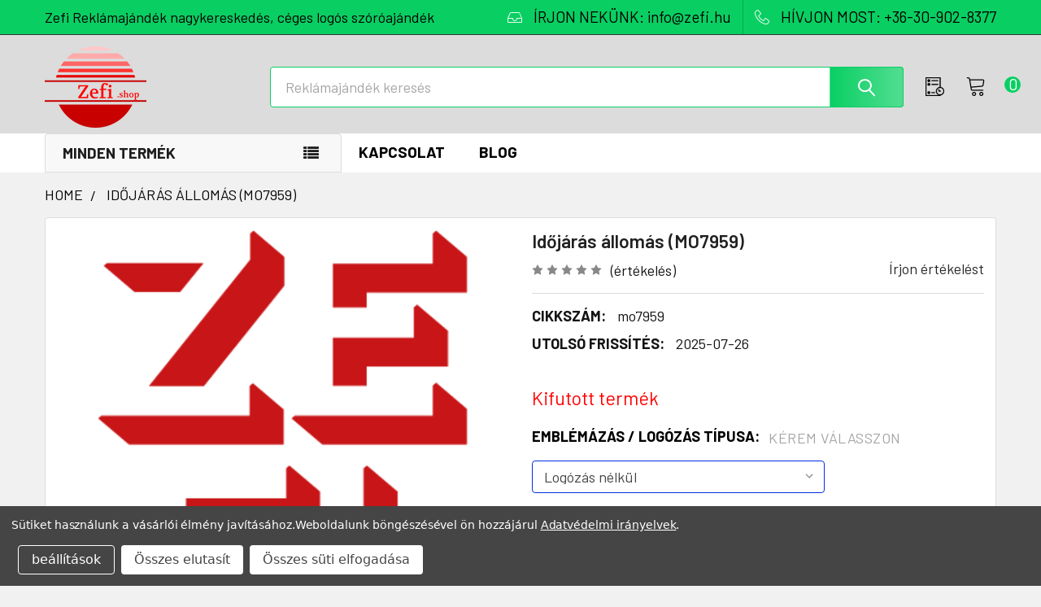

--- FILE ---
content_type: text/html; charset=UTF-8
request_url: https://zefi-reklamajandek.hu/id-jaras-allomas-mo7959/
body_size: 31677
content:

    
    <!DOCTYPE html>
<html class="no-js" lang="hu">
        <head>
        <meta charset="UTF-8">
        <title>Időjárás állomás (MO7959)</title>
        <link rel="dns-prefetch preconnect" href="https://cdn11.bigcommerce.com/s-jnrtpr8ad3" crossorigin><link rel="dns-prefetch preconnect" href="https://fonts.googleapis.com/" crossorigin><link rel="dns-prefetch preconnect" href="https://fonts.gstatic.com/" crossorigin>
        <meta property="og:url" content="https://zefi-reklamajandek.hu/id-jaras-allomas-mo7959/" /><meta property="og:site_name" content="Zefi" /><meta name="keywords" content="reklámajándék, reklámajándékok, reklámtárgy, céges, ajándék, emblémázás, logózott, logózás"><meta name="description" content="&lt;p&gt;Digitális ABS időjárás állomás panoráma kijelzővel. Funkciók: idő, ébresztés és szundi, naptár, hőmérséklet és páratartalom. A 3 AAA elem nem tartozék.&lt;/p&gt;"><link rel='canonical' href='https://zefi-reklamajandek.hu/id-jaras-allomas-mo7959/' /><meta name='platform' content='bigcommerce.stencil' /><meta property="og:type" content="product" />
<meta property="og:title" content="Időjárás állomás (MO7959)" />
<meta property="og:description" content="&lt;p&gt;Digitális ABS időjárás állomás panoráma kijelzővel. Funkciók: idő, ébresztés és szundi, naptár, hőmérséklet és páratartalom. A 3 AAA elem nem tartozék.&lt;/p&gt;" />
<meta property="og:image" content="https://cdn11.bigcommerce.com/s-jnrtpr8ad3/products/43085/images/233268/zefi-logo-red__85221.1742511995.386.513.png?c=2" />
<meta property="fb:admins" content="1865467603543236" />
<meta property="pinterest:richpins" content="disabled" />
        <meta name="twitter:title" content="Időjárás állomás (MO7959)">
        <meta name="twitter:description" content="&lt;p&gt;Digitális ABS időjárás állomás panoráma kijelzővel. Funkciók: idő, ébresztés és szundi, naptár, hőmérséklet és páratartalom. A 3 AAA elem nem tartozék.&lt;/p&gt;">
        <meta name="twitter:image" content="[object Object]">
        <meta name="seobility" content="ed68100a4220ff4c4c27e5ec0ff170bb">
        <meta name="revisit-after" content="1 days">
        <meta name="robots" content="index, follow">
        
        <meta name="author" content="Zefi Ajándék Kft">
        <meta name="viewport" content="width=device-width">
        <meta name="msvalidate.01" content="83AEBEEF030EBB2DB231E52164293EEC" />
        
         
        <link href="https://cdn11.bigcommerce.com/s-jnrtpr8ad3/product_images/Zefi-piros-32x32.png?t=1742547294" rel="shortcut icon">
        <link rel="apple-touch-icon" sizes="57x57" href="https://cdn7.bigcommerce.com/s-jnrtpr8ad3/content/site/banner/home1/apple-touch-icon-57x57.png" />
        <link rel="apple-touch-icon" sizes="72x72" href="https://cdn7.bigcommerce.com/s-jnrtpr8ad3/content/site/banner/home1/apple-touch-icon-72x72.png" />
        <link rel="apple-touch-icon" sizes="76x76" href="https://cdn7.bigcommerce.com/s-jnrtpr8ad3/content/site/banner/home1/apple-touch-icon-76x76.png" />
        <link rel="apple-touch-icon" sizes="114x114" href="https://cdn7.bigcommerce.com/s-jnrtpr8ad3/content/site/banner/home1/apple-touch-icon-114x114.png" />
        <link rel="apple-touch-icon" sizes="120x120" href="https://cdn7.bigcommerce.com/s-jnrtpr8ad3/content/site/banner/home1/apple-touch-icon-120x120.png" />
        <link rel="apple-touch-icon" sizes="144x144" href="https://cdn7.bigcommerce.com/s-jnrtpr8ad3/content/site/banner/home1/apple-touch-icon-144x144.png" />
        <link rel="apple-touch-icon" sizes="152x152" href="https://cdn7.bigcommerce.com/s-jnrtpr8ad3/content/site/banner/home1/apple-touch-icon-152x152.png" />
        <link rel="apple-touch-icon" sizes="180x180" href="https://cdn7.bigcommerce.com/s-jnrtpr8ad3/content/site/banner/home1/apple-touch-icon-180x180.png" />
        <script type="application/ld+json">
    {
        "@context": "http://schema.org",
        "@type": "WebSite",
        "url": "https://zefi-reklamajandek.hu",
        "potentialAction": {
             "@type": "SearchAction",
             "target": "https://zefi-reklamajandek.hu/search.php?search_query={searchbox_target}&referrer=sitelinks_searchbox",
             "query-input": "required name=searchbox_target"
        }
    }
    </script>
<script type="application/ld+json">
{
  "@context": "http://schema.org",
  "@type": "Corporation",
  "name": "Zefi Ajándék Kft",
  "alternateName": "Zefi reklámajándék nagykereskedés",
  "url": "https://zefi-reklamajandek.hu",
  "logo": "https://cdn11.bigcommerce.com/s-jnrtpr8ad3/images/stencil/250x100/zefi-reklamajandek.hu.logo_1538776180__75243.original.png",
  "contactPoint": {
    "@type": "ContactPoint",
    "telephone": "+36309028377",
    "contactType": "sales",
    "areaServed": "HU",
    "availableLanguage": ["English","German","Hungarian"]
  },
  "sameAs": [
    "https://www.facebook.com/zefishop/", "https://twitter.com/Zefishop/", "https://plus.google.com/b/105279535446276872965/", "https://www.instagram.com/zefi.shop/", "https://hu.pinterest.com/zefishop/"
  ]
}
</script>
<script type="application/ld+json">
{
  "@context": "https://schema.org",
  "@type": "LocalBusiness",
  "name": "Zefi Reklámajándék",
  "image": "https://zefi-reklamajandek.hu/images/stencil/250x100/zefi-reklamajandek.hu.logo_1538776180__75243.original.png",
  "url": "https://zefi-reklamajandek.hu",
  "telephone": "+36 30 902 8377",
  "priceRange": "$",
  "openingHours": "Mo-Fr 08:00-18:00",
  "address": {
    "@type": "PostalAddress",
    "streetAddress": "Kempten utca 4.",
    "addressLocality": "Sopron",
    "addressRegion": "Győr-Moson-Sopron vármegye",
    "postalCode": "9400",
    "addressCountry": "HU"
  },
  "geo": {
    "@type": "GeoCoordinates",
    "latitude": 47.678810,
    "longitude": 16.620147
  },
  "hasMap": "https://www.waze.com/live-map/directions/hu/sopron/kempten-u.-4?latlng=47.67881048525849%2C16.62014722824097"
}
</script>
        <script>
            document.documentElement.className = document.documentElement.className.replace('no-js', 'js');
        </script>




        <script>
    function browserSupportsAllFeatures() {
        return window.Promise
            && window.fetch
            && window.URL
            && window.URLSearchParams
            && window.WeakMap
            // object-fit support
            && ('objectFit' in document.documentElement.style);
    }

    function loadScript(src) {
        var js = document.createElement('script');
        js.src = src;
        js.onerror = function () {
            console.error('Failed to load polyfill script ' + src);
        };
        document.head.appendChild(js);
    }

    if (!browserSupportsAllFeatures()) {
        loadScript('https://cdn11.bigcommerce.com/s-jnrtpr8ad3/stencil/65c64530-33e9-013c-100a-02e571184110/e/39195670-9cba-013e-24ad-06c9060d2db2/dist/theme-bundle.polyfills.js');
    }
</script>
        <script>window.consentManagerTranslations = `{"locale":"en","locales":{"consent_manager.data_collection_warning":"en","consent_manager.accept_all_cookies":"en","consent_manager.gdpr_settings":"en","consent_manager.data_collection_preferences":"en","consent_manager.manage_data_collection_preferences":"en","consent_manager.use_data_by_cookies":"en","consent_manager.data_categories_table":"en","consent_manager.allow":"en","consent_manager.accept":"en","consent_manager.deny":"en","consent_manager.dismiss":"en","consent_manager.reject_all":"en","consent_manager.category":"en","consent_manager.purpose":"en","consent_manager.functional_category":"en","consent_manager.functional_purpose":"en","consent_manager.analytics_category":"en","consent_manager.analytics_purpose":"en","consent_manager.targeting_category":"en","consent_manager.advertising_category":"en","consent_manager.advertising_purpose":"en","consent_manager.essential_category":"en","consent_manager.esential_purpose":"en","consent_manager.yes":"en","consent_manager.no":"en","consent_manager.not_available":"en","consent_manager.cancel":"en","consent_manager.save":"en","consent_manager.back_to_preferences":"en","consent_manager.close_without_changes":"en","consent_manager.unsaved_changes":"en","consent_manager.by_using":"en","consent_manager.agree_on_data_collection":"en","consent_manager.change_preferences":"en","consent_manager.cancel_dialog_title":"en","consent_manager.privacy_policy":"en","consent_manager.allow_category_tracking":"en","consent_manager.disallow_category_tracking":"en"},"translations":{"consent_manager.data_collection_warning":"Sütiket használunk a vásárlói élmény javításához.","consent_manager.accept_all_cookies":"Összes süti elfogadása","consent_manager.gdpr_settings":"beállítások","consent_manager.data_collection_preferences":"Weboldal adatgyűjtési beállítások","consent_manager.manage_data_collection_preferences":"Kontrollálja az oldal adatgyűjtési beállításait","consent_manager.use_data_by_cookies":" sütiket és JavaScript-et tartalmaz vásárlási élmény javításához.","consent_manager.data_categories_table":"Az alábbi táblázat mutatja az adatok használatát. Kikapcsolhatja kategóriánként.","consent_manager.allow":"Engedélyez","consent_manager.accept":"Elfogad","consent_manager.deny":"Letilt","consent_manager.dismiss":"Eltávolítás","consent_manager.reject_all":"Összes elutasít","consent_manager.category":"Kategória","consent_manager.purpose":"Szándék","consent_manager.functional_category":"Működő","consent_manager.functional_purpose":"Továbbfejlesztett funkciókat tesz lehetővé, például videókat és élő csevegést. Ha ezeket nem engedélyezi, akkor előfordulhat, hogy ezek közül néhány vagy mindegyik nem fog megfelelően működni.","consent_manager.analytics_category":"Analitika","consent_manager.analytics_purpose":"Statisztikai információkat ad meg a webhelyhasználatról, például webelemzésről, hogy tovább fejleszthessük ezt a webhelyet.","consent_manager.targeting_category":"Célzás","consent_manager.advertising_category":"Hírdetés","consent_manager.advertising_purpose":"Profilok létrehozására vagy tartalom személyre szabására használható a vásárlási élmény fokozása érdekében.","consent_manager.essential_category":"Alapvető","consent_manager.esential_purpose":"Elengedhetetlen az oldal és a kért szolgáltatások működéséhez, de nem látnak el semmilyen kiegészítő vagy másodlagos funkciót.","consent_manager.yes":"Igen","consent_manager.no":"Nem","consent_manager.not_available":"N/A","consent_manager.cancel":"Mégse","consent_manager.save":"Mentés","consent_manager.back_to_preferences":"Vissza a beállításokhoz","consent_manager.close_without_changes":"Nem mentette el a beállításokat. Biztos, hogy bezárja mentés nélkül?","consent_manager.unsaved_changes":"Változtatásokat még nem mentette el","consent_manager.by_using":"Weboldalunk böngészéséel ön hozzájárul","consent_manager.agree_on_data_collection":"Weboldalunk böngészésével ön hozzájárul ","consent_manager.change_preferences":"Bármikor megváltoztathatja a süti beállításait","consent_manager.cancel_dialog_title":"Biztos benne, hogy kilép?","consent_manager.privacy_policy":"Adatvédelmi irányelvek","consent_manager.allow_category_tracking":"Engedélyezem [CATEGORY_NAME] kategóriát","consent_manager.disallow_category_tracking":"Letiltom [CATEGORY_NAME] kategóriát"}}`;</script>
        
        <script>
            window.lazySizesConfig = window.lazySizesConfig || {};
            window.lazySizesConfig.loadMode = 1;
        </script>
        <script async src="https://cdn11.bigcommerce.com/s-jnrtpr8ad3/stencil/65c64530-33e9-013c-100a-02e571184110/e/39195670-9cba-013e-24ad-06c9060d2db2/dist/theme-bundle.head_async.js"></script>

            <script>document.write('<link href="https://fonts.googleapis.com/css?family=Barlow:600,400,500,700&display=swap" rel="stylesheet">'.replace('rel="stylesheet"', 'rel="preload" as="style" onload="this.onload=null;this.rel=\'stylesheet\'"'));</script>
            <noscript><link href="https://fonts.googleapis.com/css?family=Barlow:600,400,500,700&display=swap" rel="stylesheet"></noscript>

            <link data-stencil-stylesheet href="https://cdn11.bigcommerce.com/s-jnrtpr8ad3/stencil/65c64530-33e9-013c-100a-02e571184110/e/39195670-9cba-013e-24ad-06c9060d2db2/css/theme-e3b1a0c0-9a34-013e-2130-2aff3e013917.css" rel="stylesheet">

            <script>
                window.lazySizesConfig.loadHidden = false;
                window.lazySizesConfig.expand = 0;
            </script>
            <script>!function(n){"use strict";n.loadCSS||(n.loadCSS=function(){});var o=loadCSS.relpreload={};if(o.support=function(){var e;try{e=n.document.createElement("link").relList.supports("preload")}catch(t){e=!1}return function(){return e}}(),o.bindMediaToggle=function(t){var e=t.media||"all";function a(){t.addEventListener?t.removeEventListener("load",a):t.attachEvent&&t.detachEvent("onload",a),t.setAttribute("onload",null),t.media=e}t.addEventListener?t.addEventListener("load",a):t.attachEvent&&t.attachEvent("onload",a),setTimeout(function(){t.rel="stylesheet",t.media="only x"}),setTimeout(a,3e3)},o.poly=function(){if(!o.support())for(var t=n.document.getElementsByTagName("link"),e=0;e<t.length;e++){var a=t[e];"preload"!==a.rel||"style"!==a.getAttribute("as")||a.getAttribute("data-loadcss")||(a.setAttribute("data-loadcss",!0),o.bindMediaToggle(a))}},!o.support()){o.poly();var t=n.setInterval(o.poly,500);n.addEventListener?n.addEventListener("load",function(){o.poly(),n.clearInterval(t)}):n.attachEvent&&n.attachEvent("onload",function(){o.poly(),n.clearInterval(t)})}"undefined"!=typeof exports?exports.loadCSS=loadCSS:n.loadCSS=loadCSS}("undefined"!=typeof global?global:this);</script>            <!-- Start Tracking Code for analytics_siteverification -->

<meta name="google-site-verification" content="i5XBEoTnIB4niox2jE3qRu7iAvITrqsKkdvsCg7aFDY" />

<!-- End Tracking Code for analytics_siteverification -->


<script>window.consentManagerStoreConfig = function () { return {"storeName":"Zefi","privacyPolicyUrl":"https:\/\/zefi-reklamajandek.hu\/gdpr\/","writeKey":null,"improvedConsentManagerEnabled":true,"AlwaysIncludeScriptsWithConsentTag":true}; };</script>
<script type="text/javascript" src="https://cdn11.bigcommerce.com/shared/js/bodl-consent-32a446f5a681a22e8af09a4ab8f4e4b6deda6487.js" integrity="sha256-uitfaufFdsW9ELiQEkeOgsYedtr3BuhVvA4WaPhIZZY=" crossorigin="anonymous" defer></script>
<script type="text/javascript" src="https://cdn11.bigcommerce.com/shared/js/storefront/consent-manager-config-3013a89bb0485f417056882e3b5cf19e6588b7ba.js" defer></script>
<script type="text/javascript" src="https://cdn11.bigcommerce.com/shared/js/storefront/consent-manager-08633fe15aba542118c03f6d45457262fa9fac88.js" defer></script>
<script type="text/javascript">
var BCData = {"product_attributes":{"sku":"mo7959","upc":null,"mpn":null,"gtin":null,"weight":null,"base":true,"image":null,"stock":null,"instock":true,"stock_message":null,"purchasable":false,"purchasing_message":""}};
</script>
<!-- Google Tag Manager -->
<script data-bc-cookie-consent="3" type="text/plain">(function(w,d,s,l,i){w[l]=w[l]||[];w[l].push({'gtm.start':
new Date().getTime(),event:'gtm.js'});var f=d.getElementsByTagName(s)[0],
j=d.createElement(s),dl=l!='dataLayer'?'&l='+l:'';j.async=true;j.src=
'https://www.googletagmanager.com/gtm.js?id='+i+dl;f.parentNode.insertBefore(j,f);
})(window,document,'script','dataLayer','GTM-MRGGJWTV');</script>
<!-- End Google Tag Manager -->
 <script data-cfasync="false" src="https://microapps.bigcommerce.com/bodl-events/1.9.4/index.js" integrity="sha256-Y0tDj1qsyiKBRibKllwV0ZJ1aFlGYaHHGl/oUFoXJ7Y=" nonce="" crossorigin="anonymous"></script>
 <script data-cfasync="false" nonce="">

 (function() {
    function decodeBase64(base64) {
       const text = atob(base64);
       const length = text.length;
       const bytes = new Uint8Array(length);
       for (let i = 0; i < length; i++) {
          bytes[i] = text.charCodeAt(i);
       }
       const decoder = new TextDecoder();
       return decoder.decode(bytes);
    }
    window.bodl = JSON.parse(decodeBase64("[base64]"));
 })()

 </script>

<script nonce="">
(function () {
    var xmlHttp = new XMLHttpRequest();

    xmlHttp.open('POST', 'https://bes.gcp.data.bigcommerce.com/nobot');
    xmlHttp.setRequestHeader('Content-Type', 'application/json');
    xmlHttp.send('{"store_id":"1000127793","timezone_offset":"2.0","timestamp":"2025-11-16T21:41:00.65101300Z","visit_id":"2a53f46b-3168-46cd-9fe9-6aecb808bbb5","channel_id":1}');
})();
</script>




        <!-- snippet location htmlhead -->

                    <link href="https://cdn11.bigcommerce.com/s-jnrtpr8ad3/images/stencil/608x608/products/43085/233268/zefi-logo-red__85221.1742511995.png?c=2" rel="preload" fetchpriority="high" as="image">

    </head>
    <body class="csscolumns papaSupermarket-layout--default 
        papaSupermarket-style--modern
        papaSupermarket-pageType--product 
        papaSupermarket-page--pages-product 
        emthemesModez-productUniform
        
        
        papaSupermarket--showSubcategoriesMenu
        
        
        
        
        
        " id="topOfPage">
<!-- Google Tag Manager (noscript) -->
<noscript><iframe src="https://www.googletagmanager.com/ns.html?id=GTM-MRGGJWTV"
height="0" width="0" style="display:none;visibility:hidden"></iframe></noscript>
<!-- End Google Tag Manager (noscript) -->
        <!-- snippet location header -->
        <svg data-src="https://cdn11.bigcommerce.com/s-jnrtpr8ad3/stencil/65c64530-33e9-013c-100a-02e571184110/e/39195670-9cba-013e-24ad-06c9060d2db2/img/icon-sprite.svg" class="icons-svg-sprite"></svg>

        <header class="header" role="banner" >
    <a href="#" class="mobileMenu-toggle" data-mobile-menu-toggle="menu">
        <span class="mobileMenu-toggleIcon">Toggle menu</span>
    </a>
    <div class="emthemesModez-header-topSection">
        <div class="container">
            <nav class="navUser navUser--storeInfo">
    <ul class="navUser-section">
        <li class="navUser-item">
            <span class="navUser-welcome">Zefi Reklámajándék nagykereskedés, céges logós szóróajándék</span>
        </li>
    </ul>
</nav>

<nav class="navUser">


        
    <ul class="navUser-section">
        

        <li class="navUser-item">
            <a class="navUser-action" href="mailto:info@zefi.hu">
                <span class="navUser-item-icon emthemesModez-icon-linear-inbox"></span>
                <span>ÍRJON NEKÜNK: info@zefi.hu</span>
            </a>
        </li>
        <li class="navUser-item">
            <a class="navUser-action" href="tel:+36-30-902-8377">
                <span class="navUser-item-icon emthemesModez-icon-linear-phone-handset"></span>
                <span>HÍVJON MOST: +36-30-902-8377</span>
            </a>
        </li>

    </ul>
</nav>        </div>
    </div>

    <div class="emthemesModez-header-userSection emthemesModez-header-userSection--logo-left" data-stickymenu>
        <div class="container">
            <nav class="navUser">
    
    <ul class="navUser-section navUser-section--alt">

        <!--
            <li class="navUser-item navUser-item--account">
                    <span class="navUser-item-icon navUser-item-accountIcon emthemesModez-icon-linear-user"></span>
                    <div class="navUser-actions">
                        <a class="navUser-action" href="/login.php">
                            <span class="navUser-item-loginLabel">Sign In</span>
                        </a>
                    </div>
            </li>
        -->

        


        
        

        <li class="navUser-item navUser-item--recentlyViewed">
            <a class="navUser-action navUser-action--recentlyViewed" href="#recently-viewed" data-dropdown="recently-viewed-dropdown" data-options="align:right" title="Korábban megtekintett" style="display:none">
                <span class="navUser-item-icon navUser-item-recentlyViewedIcon"><svg class="icon"><use href="#icon-recent-list" /></svg></span>
                <span class="navUser-item-recentlyViewedLabel"><span class='firstword'>Korábban </span>megtekintett</span>
            </a>
            <div class="dropdown-menu" id="recently-viewed-dropdown" data-dropdown-content aria-hidden="true"></div>
        </li>

                <li class="navUser-item navUser-item--cart">

            <a
                class="navUser-action navUser-action--cart"
                data-cart-preview
                data-dropdown="cart-preview-dropdown"
                data-options="align:right"
                href="/cart.php"
                title="Ajánlatkérő">
                <span class="navUser-item-icon navUser-item-cartIcon"><svg class="icon"><use href="#icon-cart" /></svg></span>
                <span class="countPill cart-quantity"></span>
            </a>
            
            <div class="dropdown-menu" id="cart-preview-dropdown" data-dropdown-content aria-hidden="true"></div>
        </li>
    </ul>
</nav>

                <div class="header-logo header-logo--left">
                    <a href="https://zefi-reklamajandek.hu/" data-instantload='{"page":"home"}'>
            <div class="header-logo-image-container">
                <img class="header-logo-image" src="https://cdn11.bigcommerce.com/s-jnrtpr8ad3/images/stencil/250x100/zefi-reklamajandek.hu.logo_1538776180__75243.original.png" srcset="https://cdn11.bigcommerce.com/s-jnrtpr8ad3/images/stencil/250x100/zefi-reklamajandek.hu.logo_1538776180__75243.original.png 1x, https://cdn11.bigcommerce.com/s-jnrtpr8ad3/images/stencil/500w/zefi-reklamajandek.hu.logo_1538776180__75243.original.png 2x" alt="Zefi Reklámajándék logózás, céges ajándék emblémázás" title="Zefi Reklámajándék logózás, céges ajándék emblémázás">
            </div>
</a>
                </div>

            <div class="emthemesModez-quickSearch" data-prevent-quick-search-close>
    <!-- snippet location forms_search -->
    <form class="form" action="/search.php">
        <fieldset class="form-fieldset">
            <div class="form-field">
                <label class="is-srOnly" for="search_query">Keresés</label>
                <div class="form-prefixPostfix wrap">
                    <input class="form-input" data-search-quick name="search_query" id="search_query" data-error-message="Kereső mező nem lehet üres." placeholder="Reklámajándék keresés" autocomplete="off">
                    <input type="submit" class="button button--primary form-prefixPostfix-button--postfix" value="Search" />
                </div>
            </div>
        </fieldset>
    </form>
</div>        </div>
    </div>

    <div class="navPages-container navPages-container--bg" id="menu" data-menu>
        <div class="container">
            <nav class="navPages">

        <div class="emthemesModez-navPages-verticalCategories-container">
            <a class="navPages-action has-subMenu" data-collapsible="emthemesModez-verticalCategories"
                data-collapsible-disabled-breakpoint="medium"
                data-collapsible-disabled-state="open"
                data-collapsible-enabled-state="closed">Minden termék</a>
            <div class="emthemesModez-verticalCategories " id="emthemesModez-verticalCategories" data-emthemesmodez-fix-height="emthemesModez-section1-container" aria-hidden="true">
                <ul class="navPages-list navPages-list--categories">

                            <li class="navPages-item navPages-item--standard">
                                <a class="navPages-action has-subMenu " href="https://zefi-reklamajandek.hu/reklamajandek/technologia/"
    data-instantload
    
    data-collapsible="navPages-6566"
    data-collapsible-disabled-breakpoint="medium"
    data-collapsible-disabled-state="open"
    data-collapsible-enabled-state="closed">
    TECHNOLÓGIA &amp; KIEGÉSZÍTŐK <i class="icon navPages-action-moreIcon" aria-hidden="true"><svg><use href="#icon-chevron-down" /></svg></i>
</a>
<div class="navPage-subMenu
            navPage-subMenu--standard
            " id="navPages-6566" aria-hidden="true" tabindex="-1">
    <ul class="navPage-subMenu-list">
        <li class="navPage-subMenu-item">
            <a class="navPage-subMenu-action navPages-action" href="https://zefi-reklamajandek.hu/reklamajandek/technologia/" data-instantload>Összes TECHNOLÓGIA &amp; KIEGÉSZÍTŐK</a>
        </li>
            <li class="navPage-subMenu-item">
                    <a class="navPage-subMenu-action navPages-action" href="https://zefi-reklamajandek.hu/reklamajandek/technologia/audio-hang/" data-instantload >AUDIÓ &amp; HANG</a>
            </li>
            <li class="navPage-subMenu-item">
                    <a class="navPage-subMenu-action navPages-action" href="https://zefi-reklamajandek.hu/reklamajandek/technologia/telefon-kiegeszito/" data-instantload >TELEFON KIEGÉSZÍTŐ</a>
            </li>
            <li class="navPage-subMenu-item">
                    <a class="navPage-subMenu-action navPages-action" href="https://zefi-reklamajandek.hu/reklamajandek/technologia/power-bank-tolto/" data-instantload >POWER BANK &amp; TÖLTŐ</a>
            </li>
            <li class="navPage-subMenu-item">
                    <a class="navPage-subMenu-action navPages-action" href="https://zefi-reklamajandek.hu/reklamajandek/technologia/egyeb-technologiai-kiegeszito/" data-instantload >EGYÉB TECHNOLÓGIAI KIEGÉSZÍTŐ</a>
            </li>
    </ul>
</div>
                            </li>
                            <li class="navPages-item navPages-item--standard">
                                <a class="navPages-action has-subMenu " href="https://zefi-reklamajandek.hu/reklamajandek/iroszerek-irodaszerek/"
    data-instantload
    
    data-collapsible="navPages-6563"
    data-collapsible-disabled-breakpoint="medium"
    data-collapsible-disabled-state="open"
    data-collapsible-enabled-state="closed">
    ÍRÓSZER &amp; IRODASZER <i class="icon navPages-action-moreIcon" aria-hidden="true"><svg><use href="#icon-chevron-down" /></svg></i>
</a>
<div class="navPage-subMenu
            navPage-subMenu--standard
            " id="navPages-6563" aria-hidden="true" tabindex="-1">
    <ul class="navPage-subMenu-list">
        <li class="navPage-subMenu-item">
            <a class="navPage-subMenu-action navPages-action" href="https://zefi-reklamajandek.hu/reklamajandek/iroszerek-irodaszerek/" data-instantload>Összes ÍRÓSZER &amp; IRODASZER</a>
        </li>
            <li class="navPage-subMenu-item">
                    <a
                        class="navPage-subMenu-action navPages-action has-subMenu"
                        href="https://zefi-reklamajandek.hu/reklamajandek/iroszerek-irodaszerek/toll-ceruza/"
                        data-instantload
                        
                        data-collapsible="navPages-6570"
                        data-collapsible-disabled-breakpoint="medium"
                        data-collapsible-disabled-state="open"
                        data-collapsible-enabled-state="closed">
                        TOLL &amp; CERUZA <i class="icon navPages-action-moreIcon" aria-hidden="true"><svg><use href="#icon-chevron-down" /></svg></i>
                    </a>
                    <ul class="navPage-childList" id="navPages-6570">
                        <li class="navPage-childList-item">
                            <a class="navPage-childList-action navPages-action" href="https://zefi-reklamajandek.hu/reklamajandek/iroszerek-irodaszerek/toll-ceruza/" data-instantload>Összes TOLL &amp; CERUZA</a>
                        </li>
                        <li class="navPage-childList-item">
                                <a class="navPage-childList-action navPages-action" data-instantload href="https://zefi-reklamajandek.hu/reklamajandek/iroszerek-irodaszerek/toll-ceruza/ceruza-szinezes/" >CERUZA &amp; SZÍNEZÉS</a>
                        </li>
                        <li class="navPage-childList-item">
                                <a class="navPage-childList-action navPages-action" data-instantload href="https://zefi-reklamajandek.hu/reklamajandek/iroszerek-irodaszerek/toll-ceruza/muanyag-toll/" >MŰANYAG TOLL</a>
                        </li>
                        <li class="navPage-childList-item">
                                <a class="navPage-childList-action navPages-action" data-instantload href="https://zefi-reklamajandek.hu/reklamajandek/iroszerek-irodaszerek/toll-ceruza/fem-aluminium-toll/" >FÉM &amp; ALUMÍNIUM TOLL</a>
                        </li>
                        <li class="navPage-childList-item">
                                <a class="navPage-childList-action navPages-action" data-instantload href="https://zefi-reklamajandek.hu/reklamajandek/iroszerek-irodaszerek/toll-ceruza/kornyezetbarat-toll/" >KÖRNYEZETBARÁT TOLL</a>
                        </li>
                        <li class="navPage-childList-item">
                                <a class="navPage-childList-action navPages-action" data-instantload href="https://zefi-reklamajandek.hu/reklamajandek/iroszerek-irodaszerek/toll-ceruza/multifunkcionalis-toll/" >MULTIFUNKCIONÁLIS TOLL</a>
                        </li>
                        <li class="navPage-childList-item">
                                <a class="navPage-childList-action navPages-action" data-instantload href="https://zefi-reklamajandek.hu/reklamajandek/iroszerek-irodaszerek/toll-ceruza/erintokepernyos-toll/" >ÉRINTŐKÉPERNYŐS TOLL</a>
                        </li>
                        <li class="navPage-childList-item">
                                <a class="navPage-childList-action navPages-action" data-instantload href="https://zefi-reklamajandek.hu/reklamajandek/iroszerek-irodaszerek/toll-ceruza/fa-bambusz-toll/" >FA &amp; BAMBUSZ TOLL</a>
                        </li>
                        <li class="navPage-childList-item">
                                <a class="navPage-childList-action navPages-action" data-instantload href="https://zefi-reklamajandek.hu/reklamajandek/iroszerek-irodaszerek/toll-ceruza/szovegkiemelo-filctoll/" >SZÖVEGKIEMELŐ &amp; FILCTOLL</a>
                        </li>
                        <li class="navPage-childList-item">
                                <a class="navPage-childList-action navPages-action" data-instantload href="https://zefi-reklamajandek.hu/reklamajandek/iroszerek-irodaszerek/toll-ceruza/toll-szett-keszlet/" >TOLL SZETT &amp; KÉSZLET</a>
                        </li>
                        <li class="navPage-childList-item">
                                <a class="navPage-childList-action navPages-action" data-instantload href="https://zefi-reklamajandek.hu/reklamajandek/iroszerek-irodaszerek/toll-ceruza/egyeb-iroszer-kellek/" >EGYÉB ÍRÓSZER &amp; KELLÉK</a>
                        </li>
                    </ul>
            </li>
            <li class="navPage-subMenu-item">
                    <a class="navPage-subMenu-action navPages-action" href="https://zefi-reklamajandek.hu/reklamajandek/iroszerek-irodaszerek/jegyzetfuzet-jegyzettomb/" data-instantload >EGYEDI JEGYZETFÜZET &amp; JEGYZETTÖMB</a>
            </li>
            <li class="navPage-subMenu-item">
                    <a
                        class="navPage-subMenu-action navPages-action has-subMenu"
                        href="https://zefi-reklamajandek.hu/reklamajandek/iroszerek-irodaszerek/iroda-megbeszeles/"
                        data-instantload
                        
                        data-collapsible="navPages-6564"
                        data-collapsible-disabled-breakpoint="medium"
                        data-collapsible-disabled-state="open"
                        data-collapsible-enabled-state="closed">
                        IRODA &amp; MEGBESZÉLÉS <i class="icon navPages-action-moreIcon" aria-hidden="true"><svg><use href="#icon-chevron-down" /></svg></i>
                    </a>
                    <ul class="navPage-childList" id="navPages-6564">
                        <li class="navPage-childList-item">
                            <a class="navPage-childList-action navPages-action" href="https://zefi-reklamajandek.hu/reklamajandek/iroszerek-irodaszerek/iroda-megbeszeles/" data-instantload>Összes IRODA &amp; MEGBESZÉLÉS</a>
                        </li>
                        <li class="navPage-childList-item">
                                <a class="navPage-childList-action navPages-action" data-instantload href="https://zefi-reklamajandek.hu/reklamajandek/iroszerek-irodaszerek/iroda-megbeszeles/egyeb-irodaszer/" >EGYÉB IRODASZER</a>
                        </li>
                        <li class="navPage-childList-item">
                                <a class="navPage-childList-action navPages-action" data-instantload href="https://zefi-reklamajandek.hu/reklamajandek/iroszerek-irodaszerek/iroda-megbeszeles/ora-lampa-szamologep/" >ÓRA &amp; LÁMPA &amp; SZÁMOLÓGÉP</a>
                        </li>
                        <li class="navPage-childList-item">
                                <a class="navPage-childList-action navPages-action" data-instantload href="https://zefi-reklamajandek.hu/reklamajandek/iroszerek-irodaszerek/iroda-megbeszeles/nyakpantok-belepo-tartok/" >NYAKPÁNTOK &amp; BELÉPŐ TARTÓK</a>
                        </li>
                        <li class="navPage-childList-item">
                                <a class="navPage-childList-action navPages-action" data-instantload href="https://zefi-reklamajandek.hu/reklamajandek/iroszerek-irodaszerek/iroda-megbeszeles/papirnehezek-trofea/" >PAPÍRNEHEZÉK &amp; TRÓFEA</a>
                        </li>
                        <li class="navPage-childList-item">
                                <a class="navPage-childList-action navPages-action" data-instantload href="https://zefi-reklamajandek.hu/reklamajandek/iroszerek-irodaszerek/iroda-megbeszeles/stresszoldo-stresszlabda/" >STRESSZOLDÓ &amp; STRESSZLABDA</a>
                        </li>
                        <li class="navPage-childList-item">
                                <a class="navPage-childList-action navPages-action" data-instantload href="https://zefi-reklamajandek.hu/reklamajandek/iroszerek-irodaszerek/iroda-megbeszeles/irattartok-iratmappak/" >IRATTARTÓK &amp; IRATMAPPÁK</a>
                        </li>
                    </ul>
            </li>
    </ul>
</div>
                            </li>
                            <li class="navPages-item navPages-item--standard">
                                <a class="navPages-action has-subMenu " href="https://zefi-reklamajandek.hu/reklamajandek/konyha-otthon/"
    data-instantload
    
    data-collapsible="navPages-6888"
    data-collapsible-disabled-breakpoint="medium"
    data-collapsible-disabled-state="open"
    data-collapsible-enabled-state="closed">
    KONYHA &amp; OTTHON <i class="icon navPages-action-moreIcon" aria-hidden="true"><svg><use href="#icon-chevron-down" /></svg></i>
</a>
<div class="navPage-subMenu
            navPage-subMenu--standard
            " id="navPages-6888" aria-hidden="true" tabindex="-1">
    <ul class="navPage-subMenu-list">
        <li class="navPage-subMenu-item">
            <a class="navPage-subMenu-action navPages-action" href="https://zefi-reklamajandek.hu/reklamajandek/konyha-otthon/" data-instantload>Összes KONYHA &amp; OTTHON</a>
        </li>
            <li class="navPage-subMenu-item">
                    <a
                        class="navPage-subMenu-action navPages-action has-subMenu"
                        href="https://zefi-reklamajandek.hu/reklamajandek/konyha-otthon/konyha-bar/termosz-bogre-kulacs/"
                        data-instantload
                        
                        data-collapsible="navPages-6580"
                        data-collapsible-disabled-breakpoint="medium"
                        data-collapsible-disabled-state="open"
                        data-collapsible-enabled-state="closed">
                        TERMOSZ &amp; BÖGRE &amp; SPORT KULACS <i class="icon navPages-action-moreIcon" aria-hidden="true"><svg><use href="#icon-chevron-down" /></svg></i>
                    </a>
                    <ul class="navPage-childList" id="navPages-6580">
                        <li class="navPage-childList-item">
                            <a class="navPage-childList-action navPages-action" href="https://zefi-reklamajandek.hu/reklamajandek/konyha-otthon/konyha-bar/termosz-bogre-kulacs/" data-instantload>Összes TERMOSZ &amp; BÖGRE &amp; SPORT KULACS</a>
                        </li>
                        <li class="navPage-childList-item">
                                <a class="navPage-childList-action navPages-action" data-instantload href="https://zefi-reklamajandek.hu/reklamajandek/konyha-otthon/konyha-bar/termosz-bogre-kulacs/bogre-pohar/" >BÖGRE &amp; POHÁR</a>
                        </li>
                        <li class="navPage-childList-item">
                                <a class="navPage-childList-action navPages-action" data-instantload href="https://zefi-reklamajandek.hu/konyha-otthon/termosz-bogre-sport-kulacs/logozott-kulacs/" >LOGÓZOTT KULACS</a>
                        </li>
                        <li class="navPage-childList-item">
                                <a class="navPage-childList-action navPages-action" data-instantload href="https://zefi-reklamajandek.hu/reklamajandek/konyha-otthon/konyha-bar/termosz-bogre-kulacs/termosz/" >TERMOSZ</a>
                        </li>
                        <li class="navPage-childList-item">
                                <a class="navPage-childList-action navPages-action" data-instantload href="https://zefi-reklamajandek.hu/reklamajandek/konyha-otthon/konyha-bar/termosz-bogre-kulacs/szettek-szivoszalak-egyebek/" >SZETTEK &amp; EGYEBEK</a>
                        </li>
                    </ul>
            </li>
            <li class="navPage-subMenu-item">
                    <a
                        class="navPage-subMenu-action navPages-action has-subMenu"
                        href="https://zefi-reklamajandek.hu/reklamajandek/konyha-otthon/borozas-bar/"
                        data-instantload
                        
                        data-collapsible="navPages-6579"
                        data-collapsible-disabled-breakpoint="medium"
                        data-collapsible-disabled-state="open"
                        data-collapsible-enabled-state="closed">
                        BOROZÁS &amp; BÁR <i class="icon navPages-action-moreIcon" aria-hidden="true"><svg><use href="#icon-chevron-down" /></svg></i>
                    </a>
                    <ul class="navPage-childList" id="navPages-6579">
                        <li class="navPage-childList-item">
                            <a class="navPage-childList-action navPages-action" href="https://zefi-reklamajandek.hu/reklamajandek/konyha-otthon/borozas-bar/" data-instantload>Összes BOROZÁS &amp; BÁR</a>
                        </li>
                        <li class="navPage-childList-item">
                                <a class="navPage-childList-action navPages-action" data-instantload href="https://zefi-reklamajandek.hu/reklamajandek/konyha-otthon/borozas-bar/ajandekcsomag-kiegeszitok/" >AJÁNDÉKCSOMAG &amp; KIEGÉSZÍTŐK</a>
                        </li>
                        <li class="navPage-childList-item">
                                <a class="navPage-childList-action navPages-action" data-instantload href="https://zefi-reklamajandek.hu/reklamajandek/konyha-otthon/borozas-bar/bar-kiegeszitok/" >BÁR KIEGÉSZÍTŐK</a>
                        </li>
                        <li class="navPage-childList-item">
                                <a class="navPage-childList-action navPages-action" data-instantload href="https://zefi-reklamajandek.hu/reklamajandek/konyha-otthon/borozas-bar/borhutotaska/" >BORHŰTŐTÁSKA</a>
                        </li>
                        <li class="navPage-childList-item">
                                <a class="navPage-childList-action navPages-action" data-instantload href="https://zefi-reklamajandek.hu/reklamajandek/konyha-otthon/borozas-bar/boros-keszlet/" >BOROS KÉSZLET</a>
                        </li>
                        <li class="navPage-childList-item">
                                <a class="navPage-childList-action navPages-action" data-instantload href="https://zefi-reklamajandek.hu/reklamajandek/konyha-otthon/borozas-bar/uvegnyito/" >ÜVEGNYITÓ</a>
                        </li>
                    </ul>
            </li>
            <li class="navPage-subMenu-item">
                    <a
                        class="navPage-subMenu-action navPages-action has-subMenu"
                        href="https://zefi-reklamajandek.hu/reklamajandek/konyha-otthon/konyha-bar/konyhai-kiegeszitok-evoeszkozok/"
                        data-instantload
                        
                        data-collapsible="navPages-6869"
                        data-collapsible-disabled-breakpoint="medium"
                        data-collapsible-disabled-state="open"
                        data-collapsible-enabled-state="closed">
                        KONYHAI KIEGÉSZÍTŐK &amp; EVŐESZKÖZÖK <i class="icon navPages-action-moreIcon" aria-hidden="true"><svg><use href="#icon-chevron-down" /></svg></i>
                    </a>
                    <ul class="navPage-childList" id="navPages-6869">
                        <li class="navPage-childList-item">
                            <a class="navPage-childList-action navPages-action" href="https://zefi-reklamajandek.hu/reklamajandek/konyha-otthon/konyha-bar/konyhai-kiegeszitok-evoeszkozok/" data-instantload>Összes KONYHAI KIEGÉSZÍTŐK &amp; EVŐESZKÖZÖK</a>
                        </li>
                        <li class="navPage-childList-item">
                                <a class="navPage-childList-action navPages-action" data-instantload href="https://zefi-reklamajandek.hu/reklamajandek/konyha-otthon/konyha-bar/konyhai-kiegeszitok-evoeszkozok/dekoracio-pled/" >DEKORÁCIÓ &amp; PLÉD</a>
                        </li>
                        <li class="navPage-childList-item">
                                <a class="navPage-childList-action navPages-action" data-instantload href="https://zefi-reklamajandek.hu/reklamajandek/konyha-otthon/konyha-bar/konyhai-kiegeszitok-evoeszkozok/egyeb-konyhai-kiegeszito/" >EGYÉB KONYHAI KIEGÉSZÍTŐK</a>
                        </li>
                        <li class="navPage-childList-item">
                                <a class="navPage-childList-action navPages-action" data-instantload href="https://zefi-reklamajandek.hu/reklamajandek/konyha-otthon/konyha-bar/konyhai-kiegeszitok-evoeszkozok/evoeszkozok/" >EVŐESZKÖZÖK</a>
                        </li>
                        <li class="navPage-childList-item">
                                <a class="navPage-childList-action navPages-action" data-instantload href="https://zefi-reklamajandek.hu/reklamajandek/konyha-otthon/konyha-bar/konyhai-kiegeszitok-evoeszkozok/koteny-fogokesztyu/" >KÖTÉNY &amp; FOGÓKESZTYŰ</a>
                        </li>
                        <li class="navPage-childList-item">
                                <a class="navPage-childList-action navPages-action" data-instantload href="https://zefi-reklamajandek.hu/reklamajandek/konyha-otthon/konyha-bar/konyhai-kiegeszitok-evoeszkozok/poharalatet/" >POHÁRALÁTÉT</a>
                        </li>
                        <li class="navPage-childList-item">
                                <a class="navPage-childList-action navPages-action" data-instantload href="https://zefi-reklamajandek.hu/konyha-otthon/konyhai-kiegeszitok-evoeszkozok/so-bors/" >SÓ &amp; BORS</a>
                        </li>
                        <li class="navPage-childList-item">
                                <a class="navPage-childList-action navPages-action" data-instantload href="https://zefi-reklamajandek.hu/reklamajandek/konyha-otthon/konyha-bar/konyhai-kiegeszitok-evoeszkozok/stopperora/" >STOPPERÓRA</a>
                        </li>
                        <li class="navPage-childList-item">
                                <a class="navPage-childList-action navPages-action" data-instantload href="https://zefi-reklamajandek.hu/reklamajandek/konyha-otthon/konyha-bar/konyhai-kiegeszitok-evoeszkozok/uzsonnas-dobozok/" >UZSONNÁS DOBOZOK</a>
                        </li>
                        <li class="navPage-childList-item">
                                <a class="navPage-childList-action navPages-action" data-instantload href="https://zefi-reklamajandek.hu/reklamajandek/konyha-otthon/konyha-bar/konyhai-kiegeszitok-evoeszkozok/vagodeszka/" >VÁGÓDESZKA</a>
                        </li>
                    </ul>
            </li>
            <li class="navPage-subMenu-item">
                    <a class="navPage-subMenu-action navPages-action" href="https://zefi-reklamajandek.hu/reklamajandek/konyha-otthon/otthon-lakberendezes/" data-instantload >OTTHON &amp; LAKBERENDEZÉS</a>
            </li>
            <li class="navPage-subMenu-item">
                    <a class="navPage-subMenu-action navPages-action" href="https://zefi-reklamajandek.hu/reklamajandek/konyha-otthon/otthon-lakberendezes/kulcstarto/" data-instantload >KULCSTARTÓ</a>
            </li>
    </ul>
</div>
                            </li>
                            <li class="navPages-item navPages-item--standard">
                                <a class="navPages-action has-subMenu " href="https://zefi-reklamajandek.hu/reklamajandek/esernyo-esovedelem/"
    data-instantload
    
    data-collapsible="navPages-6955"
    data-collapsible-disabled-breakpoint="medium"
    data-collapsible-disabled-state="open"
    data-collapsible-enabled-state="closed">
    ESERNYŐ &amp; ESŐVÉDELEM <i class="icon navPages-action-moreIcon" aria-hidden="true"><svg><use href="#icon-chevron-down" /></svg></i>
</a>
<div class="navPage-subMenu
            navPage-subMenu--standard
            " id="navPages-6955" aria-hidden="true" tabindex="-1">
    <ul class="navPage-subMenu-list">
        <li class="navPage-subMenu-item">
            <a class="navPage-subMenu-action navPages-action" href="https://zefi-reklamajandek.hu/reklamajandek/esernyo-esovedelem/" data-instantload>Összes ESERNYŐ &amp; ESŐVÉDELEM</a>
        </li>
            <li class="navPage-subMenu-item">
                    <a class="navPage-subMenu-action navPages-action" href="https://zefi-reklamajandek.hu/reklamajandek/esernyo-esovedelem/esernyok/" data-instantload >ESERNYŐ</a>
            </li>
            <li class="navPage-subMenu-item">
                    <a class="navPage-subMenu-action navPages-action" href="https://zefi-reklamajandek.hu/reklamajandek/esernyo-esovedelem/esovedo-ruhazat/" data-instantload >ESŐVÉDŐ RUHÁZAT</a>
            </li>
    </ul>
</div>
                            </li>
                            <li class="navPages-item navPages-item--standard">
                                <a class="navPages-action has-subMenu " href="https://zefi-reklamajandek.hu/reklamajandek/egeszseg-apolas/"
    data-instantload
    
    data-collapsible="navPages-6584"
    data-collapsible-disabled-breakpoint="medium"
    data-collapsible-disabled-state="open"
    data-collapsible-enabled-state="closed">
    EGÉSZSÉG &amp; ÁPOLÁS <i class="icon navPages-action-moreIcon" aria-hidden="true"><svg><use href="#icon-chevron-down" /></svg></i>
</a>
<div class="navPage-subMenu
            navPage-subMenu--standard
            " id="navPages-6584" aria-hidden="true" tabindex="-1">
    <ul class="navPage-subMenu-list">
        <li class="navPage-subMenu-item">
            <a class="navPage-subMenu-action navPages-action" href="https://zefi-reklamajandek.hu/reklamajandek/egeszseg-apolas/" data-instantload>Összes EGÉSZSÉG &amp; ÁPOLÁS</a>
        </li>
            <li class="navPage-subMenu-item">
                    <a class="navPage-subMenu-action navPages-action" href="https://zefi-reklamajandek.hu/reklamajandek/egeszseg-apolas/ajakbalzsam/" data-instantload >AJAKBALZSAM</a>
            </li>
            <li class="navPage-subMenu-item">
                    <a class="navPage-subMenu-action navPages-action" href="https://zefi-reklamajandek.hu/reklamajandek/egeszseg-apolas/fitnesz/" data-instantload >FITNESZ</a>
            </li>
            <li class="navPage-subMenu-item">
                    <a class="navPage-subMenu-action navPages-action" href="https://zefi-reklamajandek.hu/reklamajandek/egeszseg-apolas/furdoszobai-kiegeszitok/" data-instantload >FÜRDŐSZOBAI KIEGÉSZÍTŐK</a>
            </li>
            <li class="navPage-subMenu-item">
                    <a class="navPage-subMenu-action navPages-action" href="https://zefi-reklamajandek.hu/reklamajandek/egeszseg-apolas/manikurkeszlet-smink/" data-instantload >MANIKŰR &amp; SMINK</a>
            </li>
            <li class="navPage-subMenu-item">
                    <a class="navPage-subMenu-action navPages-action" href="https://zefi-reklamajandek.hu/reklamajandek/egeszseg-apolas/orvosi-gyogyaszat/" data-instantload >ORVOSI &amp; GYÓGYÁSZAT</a>
            </li>
            <li class="navPage-subMenu-item">
                    <a class="navPage-subMenu-action navPages-action" href="https://zefi-reklamajandek.hu/reklamajandek/egeszseg-apolas/sport-kellekek/" data-instantload >SPORT KELLÉKEK</a>
            </li>
            <li class="navPage-subMenu-item">
                    <a class="navPage-subMenu-action navPages-action" href="https://zefi-reklamajandek.hu/reklamajandek/egeszseg-apolas/szemelyi-higienia/" data-instantload >SZEMÉLYI HIGIÉNIA</a>
            </li>
            <li class="navPage-subMenu-item">
                    <a class="navPage-subMenu-action navPages-action" href="https://zefi-reklamajandek.hu/reklamajandek/egeszseg-apolas/tukor-fesu/" data-instantload >TÜKÖR &amp; FÉSŰ</a>
            </li>
    </ul>
</div>
                            </li>
                            <li class="navPages-item navPages-item--standard">
                                <a class="navPages-action has-subMenu " href="https://zefi-reklamajandek.hu/reklamajandek/tengerpart-nyaralas-beach/"
    data-instantload
    
    data-collapsible="navPages-6592"
    data-collapsible-disabled-breakpoint="medium"
    data-collapsible-disabled-state="open"
    data-collapsible-enabled-state="closed">
    TENGERPART, NYARALÁS, BEACH <i class="icon navPages-action-moreIcon" aria-hidden="true"><svg><use href="#icon-chevron-down" /></svg></i>
</a>
<div class="navPage-subMenu
            navPage-subMenu--standard
            " id="navPages-6592" aria-hidden="true" tabindex="-1">
    <ul class="navPage-subMenu-list">
        <li class="navPage-subMenu-item">
            <a class="navPage-subMenu-action navPages-action" href="https://zefi-reklamajandek.hu/reklamajandek/tengerpart-nyaralas-beach/" data-instantload>Összes TENGERPART, NYARALÁS, BEACH</a>
        </li>
            <li class="navPage-subMenu-item">
                    <a class="navPage-subMenu-action navPages-action" href="https://zefi-reklamajandek.hu/reklamajandek/tengerpart-nyaralas-beach/strandtaska/" data-instantload >STRANDTÁSKA</a>
            </li>
            <li class="navPage-subMenu-item">
                    <a class="navPage-subMenu-action navPages-action" href="https://zefi-reklamajandek.hu/reklamajandek/tengerpart-nyaralas-beach/felfujhato-targyak/" data-instantload >FELFÚJHATÓ TÁRGYAK</a>
            </li>
            <li class="navPage-subMenu-item">
                    <a class="navPage-subMenu-action navPages-action" href="https://zefi-reklamajandek.hu/reklamajandek/tengerpart-nyaralas-beach/torolkozo/" data-instantload >TÖRÖLKÖZŐ</a>
            </li>
            <li class="navPage-subMenu-item">
                    <a class="navPage-subMenu-action navPages-action" href="https://zefi-reklamajandek.hu/reklamajandek/tengerpart-nyaralas-beach/strandszek/" data-instantload >STRANDSZÉK</a>
            </li>
            <li class="navPage-subMenu-item">
                    <a class="navPage-subMenu-action navPages-action" href="https://zefi-reklamajandek.hu/reklamajandek/tengerpart-nyaralas-beach/strand-jatek/" data-instantload >STRAND JÁTÉK</a>
            </li>
            <li class="navPage-subMenu-item">
                    <a class="navPage-subMenu-action navPages-action" href="https://zefi-reklamajandek.hu/reklamajandek/tengerpart-nyaralas-beach/napszemuveg/" data-instantload >NAPSZEMÜVEG</a>
            </li>
            <li class="navPage-subMenu-item">
                    <a class="navPage-subMenu-action navPages-action" href="https://zefi-reklamajandek.hu/reklamajandek/tengerpart-nyaralas-beach/legyezo/" data-instantload >LEGYEZŐ</a>
            </li>
            <li class="navPage-subMenu-item">
                    <a class="navPage-subMenu-action navPages-action" href="https://zefi-reklamajandek.hu/reklamajandek/tengerpart-nyaralas-beach/egyeb-tengerparti-targyak/" data-instantload >EGYÉB TENGERPARTI TÁRGYAK</a>
            </li>
            <li class="navPage-subMenu-item">
                    <a class="navPage-subMenu-action navPages-action" href="https://zefi-reklamajandek.hu/reklamajandek/tengerpart-nyaralas-beach/hutotaska/" data-instantload >HŰTŐTÁSKA</a>
            </li>
    </ul>
</div>
                            </li>
                            <li class="navPages-item navPages-item--standard">
                                <a class="navPages-action has-subMenu " href="https://zefi-reklamajandek.hu/reklamajandek/kert-szabadido/"
    data-instantload
    
    data-collapsible="navPages-6560"
    data-collapsible-disabled-breakpoint="medium"
    data-collapsible-disabled-state="open"
    data-collapsible-enabled-state="closed">
    KERT &amp; SZABADIDŐ <i class="icon navPages-action-moreIcon" aria-hidden="true"><svg><use href="#icon-chevron-down" /></svg></i>
</a>
<div class="navPage-subMenu
            navPage-subMenu--standard
            " id="navPages-6560" aria-hidden="true" tabindex="-1">
    <ul class="navPage-subMenu-list">
        <li class="navPage-subMenu-item">
            <a class="navPage-subMenu-action navPages-action" href="https://zefi-reklamajandek.hu/reklamajandek/kert-szabadido/" data-instantload>Összes KERT &amp; SZABADIDŐ</a>
        </li>
            <li class="navPage-subMenu-item">
                    <a class="navPage-subMenu-action navPages-action" href="https://zefi-reklamajandek.hu/reklamajandek/kert-szabadido/bbq-keszlet/" data-instantload >BBQ készlet</a>
            </li>
            <li class="navPage-subMenu-item">
                    <a class="navPage-subMenu-action navPages-action" href="https://zefi-reklamajandek.hu/reklamajandek/kert-szabadido/kemping-piknik/" data-instantload >KEMPING &amp; PIKNIK</a>
            </li>
            <li class="navPage-subMenu-item">
                    <a class="navPage-subMenu-action navPages-action" href="https://zefi-reklamajandek.hu/reklamajandek/kert-szabadido/kerti-kiegeszito/" data-instantload >KERTI KIEGÉSZÍTŐK</a>
            </li>
    </ul>
</div>
                            </li>
                            <li class="navPages-item navPages-item--standard">
                                <a class="navPages-action has-subMenu " href="https://zefi-reklamajandek.hu/reklamajandek/taska-es-utazas/"
    data-instantload
    
    data-collapsible="navPages-6568"
    data-collapsible-disabled-breakpoint="medium"
    data-collapsible-disabled-state="open"
    data-collapsible-enabled-state="closed">
    TÁSKA &amp; UTAZÁS <i class="icon navPages-action-moreIcon" aria-hidden="true"><svg><use href="#icon-chevron-down" /></svg></i>
</a>
<div class="navPage-subMenu
            navPage-subMenu--standard
            " id="navPages-6568" aria-hidden="true" tabindex="-1">
    <ul class="navPage-subMenu-list">
        <li class="navPage-subMenu-item">
            <a class="navPage-subMenu-action navPages-action" href="https://zefi-reklamajandek.hu/reklamajandek/taska-es-utazas/" data-instantload>Összes TÁSKA &amp; UTAZÁS</a>
        </li>
            <li class="navPage-subMenu-item">
                    <a class="navPage-subMenu-action navPages-action" href="https://zefi-reklamajandek.hu/reklamajandek/taska-es-utazas/auto-bicikli-tartozekok/" data-instantload >AUTÓ &amp; BICIKLI TARTOZÉKOK</a>
            </li>
            <li class="navPage-subMenu-item">
                    <a class="navPage-subMenu-action navPages-action" href="https://zefi-reklamajandek.hu/reklamajandek/taska-es-utazas/borond/" data-instantload >BŐRÖND</a>
            </li>
            <li class="navPage-subMenu-item">
                    <a class="navPage-subMenu-action navPages-action" href="https://zefi-reklamajandek.hu/taska-utazas/egyedi-bevasarlotaska/" data-instantload >EGYEDI BEVÁSÁRLÓTÁSKA</a>
            </li>
            <li class="navPage-subMenu-item">
                    <a class="navPage-subMenu-action navPages-action" href="https://zefi-reklamajandek.hu/reklamajandek/taska-es-utazas/hatitaska-irattaska/" data-instantload >HÁTITÁSKA &amp; IRATTÁSKA</a>
            </li>
            <li class="navPage-subMenu-item">
                    <a class="navPage-subMenu-action navPages-action" href="https://zefi-reklamajandek.hu/reklamajandek/taska-es-utazas/hatizsak/" data-instantload >HÁTIZSÁK</a>
            </li>
            <li class="navPage-subMenu-item">
                    <a class="navPage-subMenu-action navPages-action" href="https://zefi-reklamajandek.hu/reklamajandek/taska-es-utazas/irattaska/" data-instantload >IRATTÁSKA</a>
            </li>
            <li class="navPage-subMenu-item">
                    <a class="navPage-subMenu-action navPages-action" href="https://zefi-reklamajandek.hu/reklamajandek/taska-es-utazas/kozmetikai-taska/" data-instantload >KOZMETIKAI TÁSKA</a>
            </li>
            <li class="navPage-subMenu-item">
                    <a class="navPage-subMenu-action navPages-action" href="https://zefi-reklamajandek.hu/reklamajandek/taska-es-utazas/laptop_taska/" data-instantload >LAPTOP TÁSKA</a>
            </li>
            <li class="navPage-subMenu-item">
                    <a class="navPage-subMenu-action navPages-action" href="https://zefi-reklamajandek.hu/reklamajandek/taska-es-utazas/ovtaska/" data-instantload >ÖVTÁSKA</a>
            </li>
            <li class="navPage-subMenu-item">
                    <a class="navPage-subMenu-action navPages-action" href="https://zefi-reklamajandek.hu/reklamajandek/taska-es-utazas/penztarca-kartyatarto/" data-instantload >PÉNZTÁRCA &amp; KÁRTYATARTÓ</a>
            </li>
            <li class="navPage-subMenu-item">
                    <a class="navPage-subMenu-action navPages-action" href="https://zefi-reklamajandek.hu/reklamajandek/taska-es-utazas/sporttaska/" data-instantload >SPORTTÁSKA</a>
            </li>
            <li class="navPage-subMenu-item">
                    <a class="navPage-subMenu-action navPages-action" href="https://zefi-reklamajandek.hu/reklamajandek/taska-es-utazas/taskaakaszto/" data-instantload >TÁSKAAKASZTÓ</a>
            </li>
            <li class="navPage-subMenu-item">
                    <a class="navPage-subMenu-action navPages-action" href="https://zefi-reklamajandek.hu/reklamajandek/taska-es-utazas/tornazsak/" data-instantload >TORNAZSÁK</a>
            </li>
            <li class="navPage-subMenu-item">
                    <a class="navPage-subMenu-action navPages-action" href="https://zefi-reklamajandek.hu/reklamajandek/taska-es-utazas/utazasi-kiegeszitok/" data-instantload >UTAZÁSI KIEGÉSZÍTŐK</a>
            </li>
            <li class="navPage-subMenu-item">
                    <a class="navPage-subMenu-action navPages-action" href="https://zefi-reklamajandek.hu/reklamajandek/taska-es-utazas/utazotaska/" data-instantload >UTAZÓTÁSKA</a>
            </li>
            <li class="navPage-subMenu-item">
                    <a class="navPage-subMenu-action navPages-action" href="https://zefi-reklamajandek.hu/reklamajandek/taska-es-utazas/valltaska/" data-instantload >VÁLLTÁSKA</a>
            </li>
    </ul>
</div>
                            </li>
                            <li class="navPages-item navPages-item--standard">
                                <a class="navPages-action has-subMenu " href="https://zefi-reklamajandek.hu/reklamajandek/csomagolas-csomagoloanyag-creapack/"
    data-instantload
    
    data-collapsible="navPages-6727"
    data-collapsible-disabled-breakpoint="medium"
    data-collapsible-disabled-state="open"
    data-collapsible-enabled-state="closed">
    CSOMAGOLÁS &amp; CREAPACK <i class="icon navPages-action-moreIcon" aria-hidden="true"><svg><use href="#icon-chevron-down" /></svg></i>
</a>
<div class="navPage-subMenu
            navPage-subMenu--standard
            " id="navPages-6727" aria-hidden="true" tabindex="-1">
    <ul class="navPage-subMenu-list">
        <li class="navPage-subMenu-item">
            <a class="navPage-subMenu-action navPages-action" href="https://zefi-reklamajandek.hu/reklamajandek/csomagolas-csomagoloanyag-creapack/" data-instantload>Összes CSOMAGOLÁS &amp; CREAPACK</a>
        </li>
            <li class="navPage-subMenu-item">
                    <a class="navPage-subMenu-action navPages-action" href="https://zefi-reklamajandek.hu/reklamajandek/csomagolas-csomagoloanyag-creapack/creabox/" data-instantload >CREABOX</a>
            </li>
            <li class="navPage-subMenu-item">
                    <a class="navPage-subMenu-action navPages-action" href="https://zefi-reklamajandek.hu/reklamajandek/csomagolas-csomagoloanyag-creapack/creasleeve/" data-instantload >CREASLEEVE</a>
            </li>
    </ul>
</div>
                            </li>
                            <li class="navPages-item navPages-item--standard">
                                <a class="navPages-action has-subMenu " href="https://zefi-reklamajandek.hu/reklamajandek/gyerek-jatek/"
    data-instantload
    
    data-collapsible="navPages-6576"
    data-collapsible-disabled-breakpoint="medium"
    data-collapsible-disabled-state="open"
    data-collapsible-enabled-state="closed">
    GYEREK &amp; JÁTÉK <i class="icon navPages-action-moreIcon" aria-hidden="true"><svg><use href="#icon-chevron-down" /></svg></i>
</a>
<div class="navPage-subMenu
            navPage-subMenu--standard
            " id="navPages-6576" aria-hidden="true" tabindex="-1">
    <ul class="navPage-subMenu-list">
        <li class="navPage-subMenu-item">
            <a class="navPage-subMenu-action navPages-action" href="https://zefi-reklamajandek.hu/reklamajandek/gyerek-jatek/" data-instantload>Összes GYEREK &amp; JÁTÉK</a>
        </li>
            <li class="navPage-subMenu-item">
                    <a class="navPage-subMenu-action navPages-action" href="https://zefi-reklamajandek.hu/reklamajandek/gyerek-jatek/baba-kiegeszito/" data-instantload >BABA KIEGÉSZÍTŐ</a>
            </li>
            <li class="navPage-subMenu-item">
                    <a class="navPage-subMenu-action navPages-action" href="https://zefi-reklamajandek.hu/reklamajandek/gyerek-jatek/jatek/" data-instantload >JÁTÉK</a>
            </li>
            <li class="navPage-subMenu-item">
                    <a class="navPage-subMenu-action navPages-action" href="https://zefi-reklamajandek.hu/reklamajandek/gyerek-jatek/pluss-allat/" data-instantload >PLÜSS ÁLLAT</a>
            </li>
    </ul>
</div>
                            </li>
                            <li class="navPages-item navPages-item--standard">
                                <a class="navPages-action has-subMenu " href="https://zefi-reklamajandek.hu/reklamajandek/ruhazat-textil/"
    data-instantload
    
    data-collapsible="navPages-6615"
    data-collapsible-disabled-breakpoint="medium"
    data-collapsible-disabled-state="open"
    data-collapsible-enabled-state="closed">
    RUHÁZAT &amp; TEXTIL <i class="icon navPages-action-moreIcon" aria-hidden="true"><svg><use href="#icon-chevron-down" /></svg></i>
</a>
<div class="navPage-subMenu
            navPage-subMenu--standard
            " id="navPages-6615" aria-hidden="true" tabindex="-1">
    <ul class="navPage-subMenu-list">
        <li class="navPage-subMenu-item">
            <a class="navPage-subMenu-action navPages-action" href="https://zefi-reklamajandek.hu/reklamajandek/ruhazat-textil/" data-instantload>Összes RUHÁZAT &amp; TEXTIL</a>
        </li>
            <li class="navPage-subMenu-item">
                    <a class="navPage-subMenu-action navPages-action" href="https://zefi-reklamajandek.hu/reklamajandek/ruhazat-textil/kabat-melleny/" data-instantload >KABÁT &amp; MELLÉNY</a>
            </li>
            <li class="navPage-subMenu-item">
                    <a class="navPage-subMenu-action navPages-action" href="https://zefi-reklamajandek.hu/reklamajandek/ruhazat-textil/karpant-nyakpant/" data-instantload >KARPÁNT &amp; NYAKPÁNT</a>
            </li>
            <li class="navPage-subMenu-item">
                    <a class="navPage-subMenu-action navPages-action" href="https://zefi-reklamajandek.hu/reklamajandek/ruhazat-textil/papucs/" data-instantload >PAPUCS</a>
            </li>
            <li class="navPage-subMenu-item">
                    <a class="navPage-subMenu-action navPages-action" href="https://zefi-reklamajandek.hu/reklamajandek/ruhazat-textil/polo-ing/" data-instantload >PÓLÓ &amp; ING</a>
            </li>
            <li class="navPage-subMenu-item">
                    <a class="navPage-subMenu-action navPages-action" href="https://zefi-reklamajandek.hu/reklamajandek/ruhazat-textil/pulover-nadrag/" data-instantload >PULÓVER &amp; NADRÁG</a>
            </li>
            <li class="navPage-subMenu-item">
                    <a class="navPage-subMenu-action navPages-action" href="https://zefi-reklamajandek.hu/reklamajandek/ruhazat-textil/sapka-sal-kalap/" data-instantload >SAPKA &amp; SÁL &amp; KALAP</a>
            </li>
            <li class="navPage-subMenu-item">
                    <a class="navPage-subMenu-action navPages-action" href="https://zefi-reklamajandek.hu/reklamajandek/ruhazat-textil/textil-kiegeszito/" data-instantload >TEXTIL KIEGÉSZÍTŐ</a>
            </li>
    </ul>
</div>
                            </li>
                            <li class="navPages-item navPages-item--standard">
                                <a class="navPages-action has-subMenu " href="https://zefi-reklamajandek.hu/reklamajandek/szerszamok-lampak-auto/"
    data-instantload
    
    data-collapsible="navPages-6619"
    data-collapsible-disabled-breakpoint="medium"
    data-collapsible-disabled-state="open"
    data-collapsible-enabled-state="closed">
    SZERSZÁM &amp; LÁMPA &amp; AUTÓ <i class="icon navPages-action-moreIcon" aria-hidden="true"><svg><use href="#icon-chevron-down" /></svg></i>
</a>
<div class="navPage-subMenu
            navPage-subMenu--standard
            " id="navPages-6619" aria-hidden="true" tabindex="-1">
    <ul class="navPage-subMenu-list">
        <li class="navPage-subMenu-item">
            <a class="navPage-subMenu-action navPages-action" href="https://zefi-reklamajandek.hu/reklamajandek/szerszamok-lampak-auto/" data-instantload>Összes SZERSZÁM &amp; LÁMPA &amp; AUTÓ</a>
        </li>
            <li class="navPage-subMenu-item">
                    <a class="navPage-subMenu-action navPages-action" href="https://zefi-reklamajandek.hu/reklamajandek/szerszamok-lampak-auto/autos-kiegeszitok/" data-instantload >AUTÓS KIEGÉSZÍTŐK</a>
            </li>
            <li class="navPage-subMenu-item">
                    <a class="navPage-subMenu-action navPages-action" href="https://zefi-reklamajandek.hu/reklamajandek/szerszamok-lampak-auto/elemlampa/" data-instantload >ELEMLÁMPA</a>
            </li>
            <li class="navPage-subMenu-item">
                    <a class="navPage-subMenu-action navPages-action" href="https://zefi-reklamajandek.hu/reklamajandek/szerszamok-lampak-auto/jollathatosagi-termekek/" data-instantload >JÓLLÁTHATÓSÁGI TERMÉKEK</a>
            </li>
            <li class="navPage-subMenu-item">
                    <a class="navPage-subMenu-action navPages-action" href="https://zefi-reklamajandek.hu/reklamajandek/szerszamok-lampak-auto/meroszalag-szerszam/" data-instantload >MÉRŐSZALAG &amp; SZERSZÁM</a>
            </li>
    </ul>
</div>
                            </li>
                            <li class="navPages-item navPages-item--standard">
                                <a class="navPages-action" href="https://zefi-reklamajandek.hu/reklamajandek/karacsony-2025/" data-instantload >KARÁCSONY 2025</a>
                            </li>
                            <li class="navPages-item navPages-item--standard">
                                <a class="navPages-action" href="https://zefi-reklamajandek.hu/egyeb-reklamajandekok/" data-instantload >EGYÉB REKLÁMAJÁNDÉKOK</a>
                            </li>
                    
                </ul>
            </div>
        </div>
    
    
        <ul class="navPages-list">
                <li class="navPages-item">
                    <a class="navPages-action" data-instantload href="https://zefi-reklamajandek.hu/kapcsolat/">Kapcsolat</a>
                </li>
                <li class="navPages-item">
                    <a class="navPages-action" data-instantload href="https://zefi-reklamajandek.hu/zefi-reklamajandek-blog/">Blog</a>
                </li>
        </ul>
    <ul class="navPages-list navPages-list--user">
            <!--
            <li class="navPages-item">
                <a class="navPages-action" href="/login.php">Sign In</a>
            </li>
            -->
    </ul>

</nav>
        </div>
    </div>

    <div data-content-region="header_navigation_bottom--global"></div>
</header>

<div class="emthemesModez-quickSearch emthemesModez-quickSearch--mobileOnly" data-prevent-quick-search-close>
    <!-- snippet location forms_search -->
    <form class="form" action="/search.php">
        <fieldset class="form-fieldset">
            <div class="form-field">
                <label class="is-srOnly" for="search_query_mobile">Keresés</label>
                <div class="form-prefixPostfix wrap">
                    <input class="form-input" data-search-quick name="search_query" id="search_query_mobile" data-error-message="Kereső mező nem lehet üres." placeholder="Reklámajándék keresés" autocomplete="off">
                    <input type="submit" class="button button--primary form-prefixPostfix-button--postfix" value="Search" />
                </div>
            </div>
        </fieldset>
    </form>
</div>
<div class="dropdown dropdown--quickSearch" id="quickSearch" aria-hidden="true" tabindex="-1" data-prevent-quick-search-close>
    <div class="container">
        <section class="quickSearchResults" data-bind="html: results"></section>
    </div>
</div>
<div class="emthemesModez-overlay"></div>

<div data-content-region="header_bottom--global"></div>
<div data-content-region="header_bottom"></div>

    <div data-emthemesmodez-remote-banner="emthemesModezBannersBlockAfterHeader"></div>
        <div class="body" data-currency-code="HUF">
     
    <div class="container">
        <div class="page">
<main class="page-content">
    <ul class="breadcrumbs">
            <li class="breadcrumb ">
                <a data-instantload href="https://zefi-reklamajandek.hu/" class="breadcrumb-label">
                    <span>Home</span>
                </a>
            </li>
            <li class="breadcrumb is-active">
                <a data-instantload href="https://zefi-reklamajandek.hu/id-jaras-allomas-mo7959/" class="breadcrumb-label">
                    <span>Időjárás állomás (MO7959)</span>
                </a>
            </li>
</ul>

<script type="application/ld+json">
{
    "@context": "https://schema.org",
    "@type": "BreadcrumbList",
    "itemListElement":
    [
        {
            "@type": "ListItem",
            "position": 1,
            "item": {
                "@id": "https://zefi-reklamajandek.hu/",
                "name": "Home"
            }
        },
        {
            "@type": "ListItem",
            "position": 2,
            "item": {
                "@id": "https://zefi-reklamajandek.hu/id-jaras-allomas-mo7959/",
                "name": "Időjárás állomás (MO7959)"
            }
        }
    ]
}
</script>


    <div class="productView-scope">
        

<script src="https://zefi-reklamajandek.hu/content/zefi-storage2.js"></script>


<link rel="stylesheet" type="text/css" href="https://store-jnrtpr8ad3.mybigcommerce.com/content/prod-question.css">

<div class="productView productView--full"
>
    <div class="productView-detailsWrapper">
        <div data-also-bought-parent-scope class="productView-beforeAlsoBought">
            <section class="productView-details">
                <div class="productView-product">
                    
                    <h1 class="productView-title">Időjárás állomás (MO7959)</h1>

                    <div class="productView-rating">
                                    <span class="icon icon--ratingEmpty">
            <svg>
                <use href="#icon-star" />
            </svg>
        </span>
        <span class="icon icon--ratingEmpty">
            <svg>
                <use href="#icon-star" />
            </svg>
        </span>
        <span class="icon icon--ratingEmpty">
            <svg>
                <use href="#icon-star" />
            </svg>
        </span>
        <span class="icon icon--ratingEmpty">
            <svg>
                <use href="#icon-star" />
            </svg>
        </span>
        <span class="icon icon--ratingEmpty">
            <svg>
                <use href="#icon-star" />
            </svg>
        </span>
<!-- snippet location product_rating -->
                            <span class="productView-reviewLink">
                                    (értékelés)
                            </span>
                            <span class="productView-reviewLink">
                                <a href="https://zefi-reklamajandek.hu/id-jaras-allomas-mo7959/"
                                        data-reveal-id="modal-review-form"
                                >
                                Írjon értékelést
                                </a>
                            </span>
                            <div id="modal-review-form" class="modal" data-reveal>
    
    
    
    
    <div class="modal-header">
        <p class="modal-header-title">Írjon értékelést</p>
        <a href="#" class="modal-close" aria-label="Bezár" role="button">
            <svg class="icon"><use href="#icon-close" /></svg>
        </a>
    </div>
    <div class="modal-body">
        <div class="writeReview-productDetails">
            <div class="writeReview-productImage-container">
                        <img src="https://cdn11.bigcommerce.com/s-jnrtpr8ad3/images/stencil/608x608/products/43085/233268/zefi-logo-red__85221.1742511995.png?c=2" alt="Időjárás állomás (MO7959)" title="Időjárás állomás (MO7959)" data-sizes="auto"
        srcset="[data-uri]"
    data-srcset="https://cdn11.bigcommerce.com/s-jnrtpr8ad3/images/stencil/80w/products/43085/233268/zefi-logo-red__85221.1742511995.png?c=2 80w, https://cdn11.bigcommerce.com/s-jnrtpr8ad3/images/stencil/160w/products/43085/233268/zefi-logo-red__85221.1742511995.png?c=2 160w, https://cdn11.bigcommerce.com/s-jnrtpr8ad3/images/stencil/320w/products/43085/233268/zefi-logo-red__85221.1742511995.png?c=2 320w, https://cdn11.bigcommerce.com/s-jnrtpr8ad3/images/stencil/640w/products/43085/233268/zefi-logo-red__85221.1742511995.png?c=2 640w, https://cdn11.bigcommerce.com/s-jnrtpr8ad3/images/stencil/960w/products/43085/233268/zefi-logo-red__85221.1742511995.png?c=2 960w, https://cdn11.bigcommerce.com/s-jnrtpr8ad3/images/stencil/1280w/products/43085/233268/zefi-logo-red__85221.1742511995.png?c=2 1280w, https://cdn11.bigcommerce.com/s-jnrtpr8ad3/images/stencil/1920w/products/43085/233268/zefi-logo-red__85221.1742511995.png?c=2 1920w, https://cdn11.bigcommerce.com/s-jnrtpr8ad3/images/stencil/2560w/products/43085/233268/zefi-logo-red__85221.1742511995.png?c=2 2560w"
    
    class="lazyload"
    loading="lazy"
     />            </div>
            <p class="product-brand">Zefi Reklámajándék</p>
            <p class="product-title">Időjárás állomás (MO7959)</p>
        </div>
        <form class="form writeReview-form" action="/postreview.php" method="post">
            <fieldset class="form-fieldset">
                <div class="form-field">
                    <label class="form-label" for="rating-rate">Értékelése
                        <small>kérem válasszon</small>
                    </label>
                    <!-- Stars -->
                    <!-- TODO: Review Stars need to be componentised, both for display and input -->
                    <select id="rating-rate" class="form-select" name="revrating">
                        <option value="">Válasszon értékelést</option>
                                <option value="1">1 csillag (rossz)</option>
                                <option value="2">2 csillag</option>
                                <option value="3">3 csillag (közepes)</option>
                                <option value="4">4 csillag</option>
                                <option value="5">5 csillag (legjobb, Zefis)</option>
                    </select>
                </div>

                <!-- Name -->
                    <div class="form-field" id="revfromname" data-validation="" >
    <label class="form-label" for="revfromname_input">Név
        
    </label>
    <input type="text" id="revfromname_input" data-label="Név" name="revfromname"   class="form-input" aria-required="" aria-labelledby="revfromname" aria-live="polite"  >
</div>


                <!-- Review Subject -->
                <div class="form-field" id="revtitle" data-validation="" >
    <label class="form-label" for="revtitle_input">Értékelés tárgya
        <small>kérem válasszon</small>
    </label>
    <input type="text" id="revtitle_input" data-label="Értékelés tárgya" name="revtitle"   class="form-input" aria-required="true" aria-labelledby="revtitle" aria-live="polite"  >
</div>

                <!-- Comments -->
                <div class="form-field" id="revtext" data-validation="">
    <label class="form-label" for="revtext_input">Megjegyzés
            <small>kérem válasszon</small>
    </label>
    <textarea name="revtext" id="revtext_input" data-label="Megjegyzés" rows="" aria-required="true" aria-labelledby="revtext" aria-live="polite" class="form-input" ></textarea>
</div>

                

                <div class="form-field">
                    <input type="submit" class="button button--primary"
                           value="Értékelés küldése">
                </div>
                <input type="hidden" name="product_id" value="43085">
                <input type="hidden" name="action" value="post_review">
                
            </fieldset>
        </form>
    </div>
</div>
                    </div>

                        <div data-emthemesmodez-remote-banner="emthemesModezBannersBlockAfterRating"></div>

                    <div data-content-region="product_below_rating--global"></div>
                    <div data-content-region="product_below_rating"></div>
                    
                    
                    <dl class="productView-info">
                        <dt class="productView-info-name productView-info-name--sku sku-label">Cikkszám:</dt>
                        <dd class="productView-info-value productView-info-value--sku" data-product-sku>mo7959</dd>
                        <dt class="productView-info-name productView-info-name--upc upc-label" style="display: none;">UPC:</dt>
                        <dd class="productView-info-value productView-info-value--upc" data-product-upc></dd>
                        <dt class="productView-info-name productView-info-name--mpn mpn-label"  style="display: none;">MPN:</dt>
                        <dd class="productView-info-value productView-info-value--mpn" data-product-mpn data-original-mpn=""></dd>
                        <div class="productView-info-bulkPricing">
                                                    </div>

                                        <dt class="productView-info-name productView-info-name--cfUtolsFrissTS">Utolsó frissítés:</dt>
                                        <dd class="productView-info-value productView-info-value--cfUtolsFrissTS">2025-07-26</dd>
                    </dl>

                </div>
            </section>

            <section class="productView-images productView-images--bottom" data-image-gallery 
                    data-sidebar-sticky
            >
                
                    

                    <ul class="productView-imageCarousel-main" id="productView-imageCarousel-main-43085" data-image-gallery-main>
                                <li class="productView-imageCarousel-main-item slick-current">
                                    <a href="https://cdn11.bigcommerce.com/s-jnrtpr8ad3/images/stencil/1280x1280/products/43085/233268/zefi-logo-red__85221.1742511995.png?c=2?imbypass=on"
                                        data-original-zoom="https://cdn11.bigcommerce.com/s-jnrtpr8ad3/images/stencil/1280x1280/products/43085/233268/zefi-logo-red__85221.1742511995.png?c=2?imbypass=on"
                                        data-original-img="https://cdn11.bigcommerce.com/s-jnrtpr8ad3/images/stencil/608x608/products/43085/233268/zefi-logo-red__85221.1742511995.png?c=2"
                                        data-original-srcset="">
                                            <img src="https://cdn11.bigcommerce.com/s-jnrtpr8ad3/images/stencil/608x608/products/43085/233268/zefi-logo-red__85221.1742511995.png?c=2" alt="Időjárás állomás (MO7959)" fetchpriority="high" title="Időjárás állomás (MO7959)" width=608 height=608>
                                    </a>
                                </li>
                    </ul>





            </section>

            <section class="productView-details">
                <div class="productView-options productView-options--1col">

                    <div class="productView-price">
                            <span class="price price--withoutTax price--main" style="color:red;">Kifutott termék</span>
                    </div>
                    
                    

                    <form class="form form--addToCart" method="post" action="" enctype="multipart/form-data"
                        data-cart-item-add>
                        <input type="hidden" name="action" value="add">
                        <input type="hidden" name="product_id" value="43085"/>

                        <div class="emthemesModez-productView-optionsGrid">
                            <div data-product-option-change style="display:none;">
                                    <div class="form-field" data-product-attribute="set-select">
    <label class="form-label form-label--alternate form-label--inlineSmall" for="attribute_select_114127">
        Emblémázás / Logózás típusa:

            <small>kérem válasszon</small>
    </label>

    <select class="form-select form-select--small" name="attribute[114127]" id="attribute_select_114127" required>
        <option value="">Kérem válasszon</option>
            <option data-product-attribute-value="93101" value="93101" selected data-default>Logózás nélkül</option>
            <option data-product-attribute-value="93102" value="93102" >1 szín</option>
            <option data-product-attribute-value="93103" value="93103" >2 szín</option>
            <option data-product-attribute-value="93104" value="93104" >3 szín</option>
            <option data-product-attribute-value="93105" value="93105" >4 szín</option>
            <option data-product-attribute-value="93106" value="93106" >Full color</option>
    </select>
</div>

                                    <div class="form-field" data-product-attribute="textarea">
    <label class="form-label form-label--alternate form-label--inlineSmall" for="attribute_textarea_114128">
        Emblémázási elképzelés:

    </label>

    <textarea class="form-input" id="attribute_textarea_114128" name="attribute[114128]"  ></textarea>
</div>

                                    <div class="form-field" data-product-attribute="input-file">
    <label class="form-label form-label--alternate form-label--inlineSmall" for="attribute_file_114129">
        Grafika feltöltése:

    </label>

    <input class="form-file" type="file" id="attribute_file_114129" name="attribute[114129]" >
    <p class="form-fileDescription">Maximum file méret <strong>524288</strong>, </p>

</div>

                            </div>
                        </div>

                        <div class="form-field form-field--stock u-hiddenVisually">
                            <label class="form-label form-label--alternate">
                                Készlet:
                                <span data-product-stock></span>
                            </label>
                        </div>

                        <div class="alertBox productAttributes-message" style="display:none">
                            <div class="alertBox-column alertBox-icon">
                                <icon glyph="ic-success" class="icon" aria-hidden="true"><svg xmlns="http://www.w3.org/2000/svg" width="24" height="24" viewBox="0 0 24 24"><path d="M12 2C6.48 2 2 6.48 2 12s4.48 10 10 10 10-4.48 10-10S17.52 2 12 2zm1 15h-2v-2h2v2zm0-4h-2V7h2v6z"></path></svg></icon>
                            </div>
                            <p class="alertBox-column alertBox-message"></p>
                        </div>
                            <div class="form-action _addToCartVisibility" style="display:none">
    <button
        id="form-action-addToCart"
        data-wait-message="Hozzáadjuk…"
        class="button button--primary"
        type="submit">
            Ajánlatkérő kosárba teszem
        <i class="fa fa-shopping-cart" aria-hidden="true"></i>
    </button>
                                <div class="add-to-cart-wallet-buttons" data-add-to-cart-wallet-buttons>
                                                                    </div>
                            </div>
                            <!-- snippet location product_addtocart -->


                    </form>

                    
            

                    
                </div>
<script type="text/javascript">var submitted=false;</script>

<iframe name="hidden_iframe" id="hidden_iframe"style="display:none;" onload="if(submitted) {createFileFromStream(false);}"></iframe>


<div data-content-region="product_below_price"></div>
<div data-content-region="product_below_price--global"><div data-layout-id="fb3482dd-bae7-4bff-bedf-7253b2116d08">       <div data-sub-layout-container="a84b813e-4513-4637-8e2b-7e9f30d5b8ba" data-layout-name="Layout">
    <style data-container-styling="a84b813e-4513-4637-8e2b-7e9f30d5b8ba">
        [data-sub-layout-container="a84b813e-4513-4637-8e2b-7e9f30d5b8ba"] {
            box-sizing: border-box;
            display: flex;
            flex-wrap: wrap;
            z-index: 0;
            position: relative;
            height: ;
            padding-top: 0px;
            padding-right: 0px;
            padding-bottom: 0px;
            padding-left: 0px;
            margin-top: 0px;
            margin-right: 0px;
            margin-bottom: 0px;
            margin-left: 0px;
            border-width: 0px;
            border-style: solid;
            border-color: #333333;
        }

        [data-sub-layout-container="a84b813e-4513-4637-8e2b-7e9f30d5b8ba"]:after {
            display: block;
            position: absolute;
            top: 0;
            left: 0;
            bottom: 0;
            right: 0;
            background-size: cover;
            z-index: auto;
        }
    </style>

    <div data-sub-layout="2e8e027b-f1b6-40b4-856c-56c00ae99755">
        <style data-column-styling="2e8e027b-f1b6-40b4-856c-56c00ae99755">
            [data-sub-layout="2e8e027b-f1b6-40b4-856c-56c00ae99755"] {
                display: flex;
                flex-direction: column;
                box-sizing: border-box;
                flex-basis: 100%;
                max-width: 100%;
                z-index: 0;
                position: relative;
                height: ;
                padding-top: 0px;
                padding-right: 10.5px;
                padding-bottom: 0px;
                padding-left: 10.5px;
                margin-top: 0px;
                margin-right: 0px;
                margin-bottom: 0px;
                margin-left: 0px;
                border-width: 0px;
                border-style: solid;
                border-color: #333333;
                justify-content: center;
            }
            [data-sub-layout="2e8e027b-f1b6-40b4-856c-56c00ae99755"]:after {
                display: block;
                position: absolute;
                top: 0;
                left: 0;
                bottom: 0;
                right: 0;
                background-size: cover;
                z-index: auto;
            }
            @media only screen and (max-width: 700px) {
                [data-sub-layout="2e8e027b-f1b6-40b4-856c-56c00ae99755"] {
                    flex-basis: 100%;
                    max-width: 100%;
                }
            }
        </style>
        <div data-widget-id="dd605db2-fdf8-4e7d-898d-5e3fd9cecdea" data-placement-id="2d1e1829-ca19-4eef-81b5-b262ae59a9fb" data-placement-status="ACTIVE">
        <style>
            .beautify__calloutIcons-dd605db2-fdf8-4e7d-898d-5e3fd9cecdea {
                line-height: 1.25;
            }
            .beautify__calloutIcons-dd605db2-fdf8-4e7d-898d-5e3fd9cecdea a {
                color: inherit;
                text-decoration: none;
            }
            .beautify__calloutIcons-dd605db2-fdf8-4e7d-898d-5e3fd9cecdea [data-link] {
                cursor: pointer;
            }
            .beautify__calloutIcons-dd605db2-fdf8-4e7d-898d-5e3fd9cecdea p {
                margin: 0;
            }
            .beautify__calloutIcons-dd605db2-fdf8-4e7d-898d-5e3fd9cecdea ._row {
                display: flex;
                flex-wrap: wrap;
                justify-content: center;
                margin: 0 -0.375rem;
            }
            .beautify__calloutIcons-dd605db2-fdf8-4e7d-898d-5e3fd9cecdea ._col {
                padding: 3rem 0.375rem;
                text-align: center;
                flex: 1;
            }
            .beautify__calloutIcons-dd605db2-fdf8-4e7d-898d-5e3fd9cecdea ._item {
                display: block;
            }
            .beautify__calloutIcons-dd605db2-fdf8-4e7d-898d-5e3fd9cecdea ._icon {
                display: block;
                text-align: center;
            }
            .beautify__calloutIcons-dd605db2-fdf8-4e7d-898d-5e3fd9cecdea ._icon img,
            .beautify__calloutIcons-dd605db2-fdf8-4e7d-898d-5e3fd9cecdea ._icon svg {
                max-width: 100%;
            }
            .beautify__calloutIcons-dd605db2-fdf8-4e7d-898d-5e3fd9cecdea ._heading {
                display: block;
                margin-top: 0.75rem;
            }
            .beautify__calloutIcons-dd605db2-fdf8-4e7d-898d-5e3fd9cecdea ._desc {
                display: block;
            }

            @media (max-width: 800px) {
                .beautify__calloutIcons-dd605db2-fdf8-4e7d-898d-5e3fd9cecdea ._col {
                    padding: 1.5rem 0.375rem;
                }
            }

                .beautify__calloutIcons-dd605db2-fdf8-4e7d-898d-5e3fd9cecdea ._col[data-index="0"] {
                    padding-top: 20px;
                    padding-bottom: 20px;
                    padding-left: 5px;
                    padding-right: 5px;
                    text-align: center;
                }
                .beautify__calloutIcons-dd605db2-fdf8-4e7d-898d-5e3fd9cecdea [data-index="0"] a:hover ._heading,
                .beautify__calloutIcons-dd605db2-fdf8-4e7d-898d-5e3fd9cecdea [data-index="0"] a:focus ._heading,
                .beautify__calloutIcons-dd605db2-fdf8-4e7d-898d-5e3fd9cecdea [data-index="0"] [data-link]:hover ._heading,
                .beautify__calloutIcons-dd605db2-fdf8-4e7d-898d-5e3fd9cecdea [data-index="0"] [data-link]:focus ._heading{
                }
                .beautify__calloutIcons-dd605db2-fdf8-4e7d-898d-5e3fd9cecdea [data-index="0"] a:hover ._desc,
                .beautify__calloutIcons-dd605db2-fdf8-4e7d-898d-5e3fd9cecdea [data-index="0"] a:focus ._desc,
                .beautify__calloutIcons-dd605db2-fdf8-4e7d-898d-5e3fd9cecdea [data-index="0"] [data-link]:hover ._desc,
                .beautify__calloutIcons-dd605db2-fdf8-4e7d-898d-5e3fd9cecdea [data-index="0"] [data-link]:focus ._desc{
                }
                .beautify__calloutIcons-dd605db2-fdf8-4e7d-898d-5e3fd9cecdea [data-index="0"] ._icon {
                    text-align: center;
                    max-width: 100%;
                }
                .beautify__calloutIcons-dd605db2-fdf8-4e7d-898d-5e3fd9cecdea [data-index="0"] ._icon-aspect {
                }
                .beautify__calloutIcons-dd605db2-fdf8-4e7d-898d-5e3fd9cecdea [data-index="0"] ._icon img,
                .beautify__calloutIcons-dd605db2-fdf8-4e7d-898d-5e3fd9cecdea [data-index="0"] ._icon svg {
                                display: block;
                                margin-left: auto;
                                margin-right: auto;
                                width: 50px;
                                height: 50px;
                    fill: rgba(0,47,225,1);
                }
                .beautify__calloutIcons-dd605db2-fdf8-4e7d-898d-5e3fd9cecdea [data-index="0"] ._heading {
                    text-align: center;
                        font-size: 12px;
                }
                .beautify__calloutIcons-dd605db2-fdf8-4e7d-898d-5e3fd9cecdea [data-index="0"] ._desc {
                    text-align: center;
                        font-size: 12px;
                }
                @media (max-width: 550px) {
                    .beautify__calloutIcons-dd605db2-fdf8-4e7d-898d-5e3fd9cecdea [data-index="0"] ._heading {
                    }
                    .beautify__calloutIcons-dd605db2-fdf8-4e7d-898d-5e3fd9cecdea [data-index="0"] ._desc {
                    }
                }
                @media (min-width: 551px) and (max-width: 800px) {
                    .beautify__calloutIcons-dd605db2-fdf8-4e7d-898d-5e3fd9cecdea ._col[data-index="0"] {
                        padding-top: 20px;
                        padding-bottom: 20px;
                        padding-left: 5px;
                        padding-right: 5px;
                        text-align: center;
                    }
                    .beautify__calloutIcons-dd605db2-fdf8-4e7d-898d-5e3fd9cecdea ._col[data-index="0"] ._icon {
                        text-align: center;
                    }
                    .beautify__calloutIcons-dd605db2-fdf8-4e7d-898d-5e3fd9cecdea [data-index="0"] ._heading {
                        text-align: center;
                    }
                    .beautify__calloutIcons-dd605db2-fdf8-4e7d-898d-5e3fd9cecdea [data-index="0"] ._desc {
                        text-align: center;
                    }
                }
                @media (min-width: 801px) {
                    .beautify__calloutIcons-dd605db2-fdf8-4e7d-898d-5e3fd9cecdea ._col[data-index="0"] {
                        padding-top: 45px;
                        padding-bottom: 45px;
                        padding-left: 5px;
                        padding-right: 5px;
                        text-align: center;
                    }
                    .beautify__calloutIcons-dd605db2-fdf8-4e7d-898d-5e3fd9cecdea ._col[data-index="0"] ._item {
                    }
                    .beautify__calloutIcons-dd605db2-fdf8-4e7d-898d-5e3fd9cecdea [data-index="0"] ._icon {
                        text-align: center;
                    }
                    .beautify__calloutIcons-dd605db2-fdf8-4e7d-898d-5e3fd9cecdea [data-index="0"] ._heading {
                        text-align: center;
                            font-size: inherit;
                    }
                    .beautify__calloutIcons-dd605db2-fdf8-4e7d-898d-5e3fd9cecdea [data-index="0"] ._desc {
                        text-align: center;
                            font-size: inherit;
                    }
                }
                .beautify__calloutIcons-dd605db2-fdf8-4e7d-898d-5e3fd9cecdea ._col[data-index="1"] {
                    padding-top: 20px;
                    padding-bottom: 20px;
                    padding-left: 5px;
                    padding-right: 5px;
                    text-align: center;
                }
                .beautify__calloutIcons-dd605db2-fdf8-4e7d-898d-5e3fd9cecdea [data-index="1"] a:hover ._heading,
                .beautify__calloutIcons-dd605db2-fdf8-4e7d-898d-5e3fd9cecdea [data-index="1"] a:focus ._heading,
                .beautify__calloutIcons-dd605db2-fdf8-4e7d-898d-5e3fd9cecdea [data-index="1"] [data-link]:hover ._heading,
                .beautify__calloutIcons-dd605db2-fdf8-4e7d-898d-5e3fd9cecdea [data-index="1"] [data-link]:focus ._heading{
                }
                .beautify__calloutIcons-dd605db2-fdf8-4e7d-898d-5e3fd9cecdea [data-index="1"] a:hover ._desc,
                .beautify__calloutIcons-dd605db2-fdf8-4e7d-898d-5e3fd9cecdea [data-index="1"] a:focus ._desc,
                .beautify__calloutIcons-dd605db2-fdf8-4e7d-898d-5e3fd9cecdea [data-index="1"] [data-link]:hover ._desc,
                .beautify__calloutIcons-dd605db2-fdf8-4e7d-898d-5e3fd9cecdea [data-index="1"] [data-link]:focus ._desc{
                }
                .beautify__calloutIcons-dd605db2-fdf8-4e7d-898d-5e3fd9cecdea [data-index="1"] ._icon {
                    text-align: center;
                    max-width: 100%;
                }
                .beautify__calloutIcons-dd605db2-fdf8-4e7d-898d-5e3fd9cecdea [data-index="1"] ._icon-aspect {
                }
                .beautify__calloutIcons-dd605db2-fdf8-4e7d-898d-5e3fd9cecdea [data-index="1"] ._icon img,
                .beautify__calloutIcons-dd605db2-fdf8-4e7d-898d-5e3fd9cecdea [data-index="1"] ._icon svg {
                                display: block;
                                margin-left: auto;
                                margin-right: auto;
                                width: 50px;
                                height: 50px;
                    fill: rgba(0,47,225,1);
                }
                .beautify__calloutIcons-dd605db2-fdf8-4e7d-898d-5e3fd9cecdea [data-index="1"] ._heading {
                    text-align: center;
                        font-size: 12px;
                }
                .beautify__calloutIcons-dd605db2-fdf8-4e7d-898d-5e3fd9cecdea [data-index="1"] ._desc {
                    text-align: center;
                        font-size: 12px;
                }
                @media (max-width: 550px) {
                    .beautify__calloutIcons-dd605db2-fdf8-4e7d-898d-5e3fd9cecdea [data-index="1"] ._heading {
                    }
                    .beautify__calloutIcons-dd605db2-fdf8-4e7d-898d-5e3fd9cecdea [data-index="1"] ._desc {
                    }
                }
                @media (min-width: 551px) and (max-width: 800px) {
                    .beautify__calloutIcons-dd605db2-fdf8-4e7d-898d-5e3fd9cecdea ._col[data-index="1"] {
                        padding-top: 20px;
                        padding-bottom: 20px;
                        padding-left: 5px;
                        padding-right: 5px;
                        text-align: center;
                    }
                    .beautify__calloutIcons-dd605db2-fdf8-4e7d-898d-5e3fd9cecdea ._col[data-index="1"] ._icon {
                        text-align: center;
                    }
                    .beautify__calloutIcons-dd605db2-fdf8-4e7d-898d-5e3fd9cecdea [data-index="1"] ._heading {
                        text-align: center;
                    }
                    .beautify__calloutIcons-dd605db2-fdf8-4e7d-898d-5e3fd9cecdea [data-index="1"] ._desc {
                        text-align: center;
                    }
                }
                @media (min-width: 801px) {
                    .beautify__calloutIcons-dd605db2-fdf8-4e7d-898d-5e3fd9cecdea ._col[data-index="1"] {
                        padding-top: 45px;
                        padding-bottom: 45px;
                        padding-left: 5px;
                        padding-right: 5px;
                        text-align: center;
                    }
                    .beautify__calloutIcons-dd605db2-fdf8-4e7d-898d-5e3fd9cecdea ._col[data-index="1"] ._item {
                    }
                    .beautify__calloutIcons-dd605db2-fdf8-4e7d-898d-5e3fd9cecdea [data-index="1"] ._icon {
                        text-align: center;
                    }
                    .beautify__calloutIcons-dd605db2-fdf8-4e7d-898d-5e3fd9cecdea [data-index="1"] ._heading {
                        text-align: center;
                            font-size: inherit;
                    }
                    .beautify__calloutIcons-dd605db2-fdf8-4e7d-898d-5e3fd9cecdea [data-index="1"] ._desc {
                        text-align: center;
                            font-size: inherit;
                    }
                }
                .beautify__calloutIcons-dd605db2-fdf8-4e7d-898d-5e3fd9cecdea ._col[data-index="2"] {
                    padding-top: 20px;
                    padding-bottom: 20px;
                    padding-left: 5px;
                    padding-right: 5px;
                    text-align: center;
                }
                .beautify__calloutIcons-dd605db2-fdf8-4e7d-898d-5e3fd9cecdea [data-index="2"] a:hover ._heading,
                .beautify__calloutIcons-dd605db2-fdf8-4e7d-898d-5e3fd9cecdea [data-index="2"] a:focus ._heading,
                .beautify__calloutIcons-dd605db2-fdf8-4e7d-898d-5e3fd9cecdea [data-index="2"] [data-link]:hover ._heading,
                .beautify__calloutIcons-dd605db2-fdf8-4e7d-898d-5e3fd9cecdea [data-index="2"] [data-link]:focus ._heading{
                }
                .beautify__calloutIcons-dd605db2-fdf8-4e7d-898d-5e3fd9cecdea [data-index="2"] a:hover ._desc,
                .beautify__calloutIcons-dd605db2-fdf8-4e7d-898d-5e3fd9cecdea [data-index="2"] a:focus ._desc,
                .beautify__calloutIcons-dd605db2-fdf8-4e7d-898d-5e3fd9cecdea [data-index="2"] [data-link]:hover ._desc,
                .beautify__calloutIcons-dd605db2-fdf8-4e7d-898d-5e3fd9cecdea [data-index="2"] [data-link]:focus ._desc{
                }
                .beautify__calloutIcons-dd605db2-fdf8-4e7d-898d-5e3fd9cecdea [data-index="2"] ._icon {
                    text-align: center;
                    max-width: 100%;
                }
                .beautify__calloutIcons-dd605db2-fdf8-4e7d-898d-5e3fd9cecdea [data-index="2"] ._icon-aspect {
                }
                .beautify__calloutIcons-dd605db2-fdf8-4e7d-898d-5e3fd9cecdea [data-index="2"] ._icon img,
                .beautify__calloutIcons-dd605db2-fdf8-4e7d-898d-5e3fd9cecdea [data-index="2"] ._icon svg {
                                display: block;
                                margin-left: auto;
                                margin-right: auto;
                                width: 50px;
                                height: 50px;
                    fill: rgba(0,47,225,1);
                }
                .beautify__calloutIcons-dd605db2-fdf8-4e7d-898d-5e3fd9cecdea [data-index="2"] ._heading {
                    text-align: center;
                        font-size: 12px;
                }
                .beautify__calloutIcons-dd605db2-fdf8-4e7d-898d-5e3fd9cecdea [data-index="2"] ._desc {
                    text-align: center;
                        font-size: 12px;
                }
                @media (max-width: 550px) {
                    .beautify__calloutIcons-dd605db2-fdf8-4e7d-898d-5e3fd9cecdea [data-index="2"] ._heading {
                    }
                    .beautify__calloutIcons-dd605db2-fdf8-4e7d-898d-5e3fd9cecdea [data-index="2"] ._desc {
                    }
                }
                @media (min-width: 551px) and (max-width: 800px) {
                    .beautify__calloutIcons-dd605db2-fdf8-4e7d-898d-5e3fd9cecdea ._col[data-index="2"] {
                        padding-top: 20px;
                        padding-bottom: 20px;
                        padding-left: 5px;
                        padding-right: 5px;
                        text-align: center;
                    }
                    .beautify__calloutIcons-dd605db2-fdf8-4e7d-898d-5e3fd9cecdea ._col[data-index="2"] ._icon {
                        text-align: center;
                    }
                    .beautify__calloutIcons-dd605db2-fdf8-4e7d-898d-5e3fd9cecdea [data-index="2"] ._heading {
                        text-align: center;
                    }
                    .beautify__calloutIcons-dd605db2-fdf8-4e7d-898d-5e3fd9cecdea [data-index="2"] ._desc {
                        text-align: center;
                    }
                }
                @media (min-width: 801px) {
                    .beautify__calloutIcons-dd605db2-fdf8-4e7d-898d-5e3fd9cecdea ._col[data-index="2"] {
                        padding-top: 45px;
                        padding-bottom: 45px;
                        padding-left: 5px;
                        padding-right: 5px;
                        text-align: center;
                    }
                    .beautify__calloutIcons-dd605db2-fdf8-4e7d-898d-5e3fd9cecdea ._col[data-index="2"] ._item {
                    }
                    .beautify__calloutIcons-dd605db2-fdf8-4e7d-898d-5e3fd9cecdea [data-index="2"] ._icon {
                        text-align: center;
                    }
                    .beautify__calloutIcons-dd605db2-fdf8-4e7d-898d-5e3fd9cecdea [data-index="2"] ._heading {
                        text-align: center;
                            font-size: inherit;
                    }
                    .beautify__calloutIcons-dd605db2-fdf8-4e7d-898d-5e3fd9cecdea [data-index="2"] ._desc {
                        text-align: center;
                            font-size: inherit;
                    }
                }
        </style>
        <div class="beautify__calloutIcons beautify__calloutIcons-dd605db2-fdf8-4e7d-898d-5e3fd9cecdea" id="beautify__calloutIcons-dd605db2-fdf8-4e7d-898d-5e3fd9cecdea">
                <div class="container">
                    <div class="_row">
                            <div class="_col" data-index="0">
                                <div class="_item _item--style-large">
                                    <div class="_icon">
                                        <div class="_icon-aspect">
                                                <svg><use xlink:href="#papathemes-widget-icon-person"></use></svg>
                                        </div>
                                    </div>
                                        <div class="_heading" data-editable-content="items.0.text"><p><span style="font-size: 14pt;">Személyes segítség minden rendelésnél</span></p></div>
                                </div>
                            </div>
                            <div class="_col" data-index="1">
                                <div class="_item _item--style-large">
                                    <div class="_icon">
                                        <div class="_icon-aspect">
                                                <svg><use xlink:href="#papathemes-widget-icon-prize"></use></svg>
                                        </div>
                                    </div>
                                        <div class="_heading" data-editable-content="items.1.text"><p><span style="font-size: 14pt;">Több mint 15 év szakmai tapasztalat</span></p></div>
                                </div>
                            </div>
                            <div class="_col" data-index="2">
                                <div class="_item _item--style-large">
                                    <div class="_icon">
                                        <div class="_icon-aspect">
                                                <svg><use xlink:href="#papathemes-widget-icon-loyalty"></use></svg>
                                        </div>
                                    </div>
                                        <div class="_heading" data-editable-content="items.2.text"><p><span style="font-size: 14pt;">Gyors árajánlat és gyártás</span></p></div>
                                </div>
                            </div>
                    </div>
                </div>
        </div>
        <script nonce="">
            (function() {
                if (!window.__webpack_nonce__) window.__webpack_nonce__ = '';
                window.PapaThemesBeautifyWidgetCalloutIcons = window.PapaThemesBeautifyWidgetCalloutIcons || [];
                window.PapaThemesBeautifyWidgetCalloutIcons.push({
                    elementId: 'beautify__calloutIcons-dd605db2-fdf8-4e7d-898d-5e3fd9cecdea',
                    widgetId: 'dd605db2-fdf8-4e7d-898d-5e3fd9cecdea',
                    data: {"_":{"context":{"activeCurrencyCode":"HUF","isEditorMode":false,"settings":{"cdn_url":"https://cdn11.bigcommerce.com/s-jnrtpr8ad3"}},"id":"dd605db2-fdf8-4e7d-898d-5e3fd9cecdea"},"items":[{"text":"<p><span style=\"font-size: 14pt;\">Szem&eacute;lyes seg&iacute;ts&eacute;g minden rendel&eacute;sn&eacute;l</span></p>","desc":"Enter Your Text","style":"large","bgColor":"#ffffff","width":{"type":"auto","pixel":{"value":100,"type":"px"},"percent":{"value":20,"type":"%"},"tabletPixel":{"value":100,"type":"px"},"tabletPercent":{"value":20,"type":"%"},"mobilePixel":{"value":100,"type":"px"},"mobilePercent":{"value":20,"type":"%"}},"padding":{"desktop":{"top":{"value":"45","type":"px"},"bottom":{"value":"45","type":"px"},"left":{"value":"5","type":"px"},"right":{"value":"5","type":"px"}},"tablet":{"top":{"value":"20","type":"px"},"bottom":{"value":"20","type":"px"},"left":{"value":"5","type":"px"},"right":{"value":"5","type":"px"}},"mobile":{"top":{"value":"20","type":"px"},"bottom":{"value":"20","type":"px"},"left":{"value":"5","type":"px"},"right":{"value":"5","type":"px"}}},"align":{"desktop":"center","tablet":"center","mobile":"center"},"icon":"person","iconColor":"rgba(0,47,225,1)","iconImage":{"src":"https://source.unsplash.com/piBorUFXHhU/100x100","type":"IMAGE_MANAGER"},"iconSize":"original","iconWidth":{"value":0,"type":"px"},"iconHeight":{"value":0,"type":"px"},"textVisibility":"show","fontFamily":"inherit","fontWeight":"400","fontSize":{"value":16,"type":"px"},"fontSizeMobile":{"value":12,"type":"px"},"fontColor":"#000000","fontColorHover":"#de7bce","useImportant":false,"textStyle":"default","descVisibility":"hide","descFontFamily":"inherit","descFontWeight":"400","descFontSize":{"value":16,"type":"px"},"descFontSizeMobile":{"value":12,"type":"px"},"descFontColor":"#000000","descFontColorHover":"#de7bce","descUseImportant":false,"descStyle":"default","useContainer":true},{"text":"<p><span style=\"font-size: 14pt;\">T&ouml;bb mint 15 &eacute;v szakmai tapasztalat</span></p>","desc":"Enter Your Text","style":"large","bgColor":"#ffffff","width":{"type":"auto","pixel":{"value":100,"type":"px"},"percent":{"value":20,"type":"%"},"tabletPixel":{"value":100,"type":"px"},"tabletPercent":{"value":20,"type":"%"},"mobilePixel":{"value":100,"type":"px"},"mobilePercent":{"value":20,"type":"%"}},"padding":{"desktop":{"top":{"value":"45","type":"px"},"bottom":{"value":"45","type":"px"},"left":{"value":"5","type":"px"},"right":{"value":"5","type":"px"}},"tablet":{"top":{"value":"20","type":"px"},"bottom":{"value":"20","type":"px"},"left":{"value":"5","type":"px"},"right":{"value":"5","type":"px"}},"mobile":{"top":{"value":"20","type":"px"},"bottom":{"value":"20","type":"px"},"left":{"value":"5","type":"px"},"right":{"value":"5","type":"px"}}},"align":{"desktop":"center","tablet":"center","mobile":"center"},"icon":"prize","iconColor":"rgba(0,47,225,1)","iconImage":{"src":"https://source.unsplash.com/piBorUFXHhU/100x100","type":"IMAGE_MANAGER"},"iconSize":"original","iconWidth":{"value":0,"type":"px"},"iconHeight":{"value":0,"type":"px"},"textVisibility":"show","fontFamily":"inherit","fontWeight":"400","fontSize":{"value":16,"type":"px"},"fontSizeMobile":{"value":12,"type":"px"},"fontColor":"#000000","fontColorHover":"#de7bce","useImportant":false,"textStyle":"default","descVisibility":"hide","descFontFamily":"inherit","descFontWeight":"400","descFontSize":{"value":16,"type":"px"},"descFontSizeMobile":{"value":12,"type":"px"},"descFontColor":"#000000","descFontColorHover":"#de7bce","descUseImportant":false,"descStyle":"default","useContainer":true},{"text":"<p><span style=\"font-size: 14pt;\">Gyors &aacute;raj&aacute;nlat &eacute;s gy&aacute;rt&aacute;s</span></p>","desc":"Enter Your Text","style":"large","bgColor":"#ffffff","width":{"type":"auto","pixel":{"value":100,"type":"px"},"percent":{"value":20,"type":"%"},"tabletPixel":{"value":100,"type":"px"},"tabletPercent":{"value":20,"type":"%"},"mobilePixel":{"value":100,"type":"px"},"mobilePercent":{"value":20,"type":"%"}},"padding":{"desktop":{"top":{"value":"45","type":"px"},"bottom":{"value":"45","type":"px"},"left":{"value":"5","type":"px"},"right":{"value":"5","type":"px"}},"tablet":{"top":{"value":"20","type":"px"},"bottom":{"value":"20","type":"px"},"left":{"value":"5","type":"px"},"right":{"value":"5","type":"px"}},"mobile":{"top":{"value":"20","type":"px"},"bottom":{"value":"20","type":"px"},"left":{"value":"5","type":"px"},"right":{"value":"5","type":"px"}}},"align":{"desktop":"center","tablet":"center","mobile":"center"},"icon":"loyalty","iconColor":"rgba(0,47,225,1)","iconImage":{"src":"https://source.unsplash.com/piBorUFXHhU/100x100","type":"IMAGE_MANAGER"},"iconSize":"original","iconWidth":{"value":0,"type":"px"},"iconHeight":{"value":0,"type":"px"},"textVisibility":"show","fontFamily":"inherit","fontWeight":"400","fontSize":{"value":16,"type":"px"},"fontSizeMobile":{"value":12,"type":"px"},"fontColor":"#000000","fontColorHover":"#de7bce","useImportant":false,"textStyle":"default","descVisibility":"hide","descFontFamily":"inherit","descFontWeight":"400","descFontSize":{"value":16,"type":"px"},"descFontSizeMobile":{"value":12,"type":"px"},"descFontColor":"#000000","descFontColorHover":"#de7bce","descUseImportant":false,"descStyle":"default","useContainer":true}]},
                    iconUrl: 'https://d2lz7267o80s75.cloudfront.net/widgets/1.0.0/callout-icons.svg'
                });
            })();
        </script>
        <script nonce="" src="https://d2lz7267o80s75.cloudfront.net/widgets/1.0.0/callout-icons.js" async="" defer=""></script>
    <!-- ###VERSION:1.0.0### --></div>
    </div>
</div>

</div></div>            


                
<script>
// Function to load and initialize the script
function loadAndInitializeScript(url) {
    var script = document.createElement('script');
    script.src = url;
    script.onload = function() {
        console.log("Script loaded and initialized.");
        // Any additional initialization can go here
    };
    document.head.appendChild(script);
}

// Get the button element
var loadButton = document.getElementById('gyors_arajanlat_gomb');

// Add an event listener to the button
loadButton.addEventListener('click', function() {
    loadAndInitializeScript('https://zefi-reklamajandek.hu/content/azure-storage.file.min.js');
});
</script>


<div id="gyors_arajanlat_tartalom" class="modal" data-reveal="" aria-hidden="true"
    style="display: none; opacity: 1; visibility: hidden; top: 515px;">
    <div class="modal-content">
        <div class="modal-header">
            <strong>Időjárás állomás (MO7959)</strong><a href="#"
                class="modal-close" aria-label="Close" role="button" title="Close"><span aria-hidden="true">×</span></a>
        </div>

        <div id="thx-DIV" class="modal-body" style="display:none;">
        Köszönjük ajánlatkérését, kollégáink hamarosan jelentkeznek Önnél.<br>
        Szép napot kívánunk!<br>
        </div>

        
        </div>
        <div id="myDIV" class="modal-body" style="max-height: 825px;padding:10px">
        <div>
            
<form name="gform" id="gform" action="https://docs.google.com/forms/d/e/1FAIpQLSektRmjSjEdTT2MRG9Sc5R2RwQkdSd7z6N-ODp3me7veqQIYQ/formResponse" method="POST" target="hidden_iframe" onsubmit="submitted=true;">

  <label for="entry.1458371908">Email:</label><br>
  <input type="email" id="entry.1458371908" name="entry.1458371908" required=""><br>

  <label for="entry.1938571951">Név:</label><br>
  <input type="text" id="entry.1938571951" name="entry.1938571951"><br>

  <label for="entry.990569046">Telefonszám: (nem kötelező)</label><br>
  <input type="text" id="entry.990569046" name="entry.990569046"><br>

  <label for="entry.818585314">Mennyiség: (Minimum 50 db)</label><br>
  <input type="number" id="entry.818585314" name="entry.818585314" min="50" value="50"><br>

  <input type="hidden" id="entry.1769280916" name="entry.1769280916" value="https://zefi-reklamajandek.hu/id-jaras-allomas-mo7959/" filename="">
  <input type="hidden" id="entry.1343774084" name="entry.1343774084" value="">

  <label for="entry.309305733">Emblémázási elképzelés</label><br>
  <textarea id="entry.309305733" name="entry.309305733" rows="2" cols="50"></textarea><br>

  <label for="files" class="button button--primary">Logo / Grafika kiválasztása</label>
  <input type="file" id="files" name="file" style="display:none" onchange="getFileName()">
  <span id="fileName" class="text-primary"></span><br>

  <button type="submit" class="button button--primary">Elküldés</button><br><br>
</form>

                <!-- snippet location product_details -->


            
            
            

            </section>
        </div>
    </div>

    



    <div data-also-bought-parent-scope class="productView-descriptionWrapper">
        <article class="productView-description productView-description--full">
            <ul class="tabs tabs--alt" data-tab>
                <li class="tab tab--description is-active">
                    <a class="tab-title" href="#tab-description">mo7959 REKLÁMAJÁNDÉK Leírás</a>
                </li>

                

                <li class="tab tab--reviews">
                    <a class="tab-title productView-reviewTabLink" href="#tab-reviews">mo7959 0 Értékelés</a>
                </li>
            </ul>
            <div class="tabs-contents">
                <div class="tab-content is-active" id="tab-description" data-emthemesmodez-mobile-collapse>
                    <h2 class="page-heading">mo7959 reklámajándék leírás</h2>
                    <div class="productView-description-tabContent emthemesModez-mobile-collapse-content" data-emthemesmodez-mobile-collapse-content >
                        <p>Digitális ABS időjárás állomás panoráma kijelzővel. Funkciók: idő, ébresztés és szundi, naptár, hőmérséklet és páratartalom. A 3 AAA elem nem tartozék.</p>
                        <!-- snippet location product_description -->
                        <br>
                                        <p>⮌ Vissza a <a href="https://zefi-reklamajandek.hu/">Home</a> reklámajándék kategóriára</p>
                        
                    </div>
                    <a href="#" class="emthemesModez-mobile-collapse-handle" data-emthemesmodez-mobile-collapse-handle><span class="on">összes megtekintése</span><span class="off">Bezár</span></a>
                </div>
                
                
                <div class="tab-content" id="tab-reviews" data-emthemesmodez-mobile-collapse>
                    <h2 class="page-heading">mo7959 értékelések</h2>
                    <div class="productView-description-tabContent emthemesModez-mobile-collapse-content" data-emthemesmodez-mobile-collapse-content>
                        <!-- snippet location reviews -->
                    </div>
                    <a href="#" class="emthemesModez-mobile-collapse-handle" data-emthemesmodez-mobile-collapse-handle><span class="on">összes megtekintése</span><span class="off">Bezár</span></a>
                </div>
            </div>
        </article>
    </div>
    
</div>
<script>
document.addEventListener("DOMContentLoaded", function () {
  const colorField = document.getElementById("entry.1343774084");

  function updateSelectedColor() {
    // Dinamikusan keresd meg az összes színválasztót
    const checkedRadio = document.querySelector('input[type="radio"][name^="attribute["]:checked');
    const color = checkedRadio?.getAttribute("data-product-attribute-label") || "Nincs kiválasztva";

    console.log("Kiválasztott szín:", color);

    if (colorField) {
      colorField.value = color;
    }
  }

  // Első frissítés
  updateSelectedColor();

  // Minden rádiógombra figyeljünk, függetlenül az attribute számától
  document.querySelectorAll('input[type="radio"][name^="attribute["]').forEach(radio => {
    radio.addEventListener("change", updateSelectedColor);
  });

  // Beküldés előtt is
  const form = document.getElementById("gform");
  if (form) {
    form.addEventListener("submit", updateSelectedColor);
  }
});
</script>
<script>
window.dataLayer = window.dataLayer || [];
dataLayer.push({
  event: 'view_item',
  ecommerce: {
    items: [{
      item_id: "mo7959",
      item_name: "Időjárás állomás (MO7959)",
      item_category: ""
    }]
  }
});
</script>



        <div data-content-region="product_below_content--global"></div>
        <div data-content-region="product_below_content"></div>


    </div>
    <div class="productView-productTabs">
        <ul class="tabs" data-tab role="tablist">
        <li class="tab is-active" role="presentational">
            <a class="tab-title" href="#tab-related" role="tab" tabindex="0" aria-selected="true" controls="tab-related">További logózható reklámajándékok</a>
        </li>
</ul>

<div class="tabs-contents">
    <div role="tabpanel" aria-hidden="false" class="tab-content has-jsContent is-active" id="tab-related">
        <h2 class="page-heading">További logózható reklámajándékok</h2>
            <section class="productCarousel"
    
    data-slick='{
        "dots": false,
        "infinite": false,
        "mobileFirst": true,
        "slidesToShow": 2,
        "slidesToScroll": 2,
        "responsive": [
            {
                "breakpoint": 1260,
                "settings": {
                    "slidesToScroll": 4,
                    "slidesToShow": 5
                }
            },
            {
                "breakpoint": 800,
                "settings": {
                    "slidesToScroll": 3,
                    "slidesToShow": 4
                }
            },
            {
                "breakpoint": 550,
                "settings": {
                    "slidesToScroll": 3,
                    "slidesToShow": 2
                }
            }
        ]
    }'
>
    <div class="productCarousel-slide" data-product-id="43356">
        <article class="card "
>
    <figure class="card-figure">
        <a href="https://zefi-reklamajandek.hu/trippel-erint-keperny-s-golyostoll-ap809603/"  data-instantload>
            <div class="card-img-container">
                    <img src="https://cdn11.bigcommerce.com/s-jnrtpr8ad3/images/stencil/350x350/products/43356/233539/AP809603-05__47603-reklamajandek__68293.1742512135.jpg?c=2" alt="&#x27;Trippel&#x27; érintőképernyős golyóstoll (AP809603)" title="&#x27;Trippel&#x27; érintőképernyős golyóstoll (AP809603)" data-sizes="auto"
        srcset="[data-uri]"
    data-srcset="https://cdn11.bigcommerce.com/s-jnrtpr8ad3/images/stencil/80w/products/43356/233539/AP809603-05__47603-reklamajandek__68293.1742512135.jpg?c=2 80w, https://cdn11.bigcommerce.com/s-jnrtpr8ad3/images/stencil/160w/products/43356/233539/AP809603-05__47603-reklamajandek__68293.1742512135.jpg?c=2 160w, https://cdn11.bigcommerce.com/s-jnrtpr8ad3/images/stencil/320w/products/43356/233539/AP809603-05__47603-reklamajandek__68293.1742512135.jpg?c=2 320w, https://cdn11.bigcommerce.com/s-jnrtpr8ad3/images/stencil/640w/products/43356/233539/AP809603-05__47603-reklamajandek__68293.1742512135.jpg?c=2 640w, https://cdn11.bigcommerce.com/s-jnrtpr8ad3/images/stencil/960w/products/43356/233539/AP809603-05__47603-reklamajandek__68293.1742512135.jpg?c=2 960w, https://cdn11.bigcommerce.com/s-jnrtpr8ad3/images/stencil/1280w/products/43356/233539/AP809603-05__47603-reklamajandek__68293.1742512135.jpg?c=2 1280w, https://cdn11.bigcommerce.com/s-jnrtpr8ad3/images/stencil/1920w/products/43356/233539/AP809603-05__47603-reklamajandek__68293.1742512135.jpg?c=2 1920w, https://cdn11.bigcommerce.com/s-jnrtpr8ad3/images/stencil/2560w/products/43356/233539/AP809603-05__47603-reklamajandek__68293.1742512135.jpg?c=2 2560w"
    
    class="lazyload card-image"
    loading="lazy"
    width=350 height=350 />            </div>
        </a>
        <figcaption class="card-figcaption">
            <div class="card-figcaption-body">
                <div class="card-buttons">

                </div>

                <div class="card-buttons card-buttons--alt">
                </div>
            </div>
        </figcaption>
    </figure>
    <div class="card-body">
        <h3 class="card-title">
            <a href="https://zefi-reklamajandek.hu/trippel-erint-keperny-s-golyostoll-ap809603/" data-instantload >&#x27;Trippel&#x27; érintőképernyős golyóstoll (AP809603)</a>
        </h3>



        <div class="card-text card-text--price" data-test-info-type="price">
                    
            </div>

        <div class="card-text card-text--sku" data-test-info-type="sku">
            ap809603
        </div>
        <!--<div>
        Műanyag golyóstoll érintőképernyős funkcióval, gumi markolattal, króm heggyel és fémes felülettel. Három tollbetéttel szállítjuk: fekete, kék és piros.
        </div>-->
    </div>


</article>
    </div>
    <div class="productCarousel-slide" data-product-id="42386">
        <article class="card "
>
    <figure class="card-figure">
        <a href="https://zefi-reklamajandek.hu/hedul-usb-toltos-kulcstarto-ap721046/"  data-instantload>
            <div class="card-img-container">
                    <img src="https://cdn11.bigcommerce.com/s-jnrtpr8ad3/images/stencil/350x350/products/42386/232535/ap721046-01-fc_rxans739__39587-reklamajandek__09873.1741010793.jpg?c=2" alt="Hedul USB töltős kulcstartó (AP721046)" title="Hedul USB töltős kulcstartó (AP721046)" data-sizes="auto"
        srcset="[data-uri]"
    data-srcset="https://cdn11.bigcommerce.com/s-jnrtpr8ad3/images/stencil/80w/products/42386/232535/ap721046-01-fc_rxans739__39587-reklamajandek__09873.1741010793.jpg?c=2 80w, https://cdn11.bigcommerce.com/s-jnrtpr8ad3/images/stencil/160w/products/42386/232535/ap721046-01-fc_rxans739__39587-reklamajandek__09873.1741010793.jpg?c=2 160w, https://cdn11.bigcommerce.com/s-jnrtpr8ad3/images/stencil/320w/products/42386/232535/ap721046-01-fc_rxans739__39587-reklamajandek__09873.1741010793.jpg?c=2 320w, https://cdn11.bigcommerce.com/s-jnrtpr8ad3/images/stencil/640w/products/42386/232535/ap721046-01-fc_rxans739__39587-reklamajandek__09873.1741010793.jpg?c=2 640w, https://cdn11.bigcommerce.com/s-jnrtpr8ad3/images/stencil/960w/products/42386/232535/ap721046-01-fc_rxans739__39587-reklamajandek__09873.1741010793.jpg?c=2 960w, https://cdn11.bigcommerce.com/s-jnrtpr8ad3/images/stencil/1280w/products/42386/232535/ap721046-01-fc_rxans739__39587-reklamajandek__09873.1741010793.jpg?c=2 1280w, https://cdn11.bigcommerce.com/s-jnrtpr8ad3/images/stencil/1920w/products/42386/232535/ap721046-01-fc_rxans739__39587-reklamajandek__09873.1741010793.jpg?c=2 1920w, https://cdn11.bigcommerce.com/s-jnrtpr8ad3/images/stencil/2560w/products/42386/232535/ap721046-01-fc_rxans739__39587-reklamajandek__09873.1741010793.jpg?c=2 2560w"
    
    class="lazyload card-image"
    loading="lazy"
    width=350 height=350 />            </div>
        </a>
        <figcaption class="card-figcaption">
            <div class="card-figcaption-body">
                <div class="card-buttons">

                </div>

                <div class="card-buttons card-buttons--alt">
                </div>
            </div>
        </figcaption>
    </figure>
    <div class="card-body">
        <h3 class="card-title">
            <a href="https://zefi-reklamajandek.hu/hedul-usb-toltos-kulcstarto-ap721046/" data-instantload >Hedul USB töltős kulcstartó (AP721046)</a>
        </h3>



        <div class="card-text card-text--price" data-test-info-type="price">
                    
            </div>

        <div class="card-text card-text--sku" data-test-info-type="sku">
            AP721046
        </div>
        <!--<div>
        Kulcstartó USB töltőkábellel, mikro USB, USB-C és Lightning csatlakozókkal.csomagolás: kartonmennyiség: 500hossz: 46szélesség: 46magasság: 27térfogat: 0.01987súly: 5.5bruttó súly: 7
        </div>-->
    </div>


</article>
    </div>
    <div class="productCarousel-slide" data-product-id="43706">
        <article class="card "
>
    <figure class="card-figure">
        <a href="https://zefi-reklamajandek.hu/fejhallgato-mo7901/"  data-instantload>
            <div class="card-img-container">
                    <img src="https://cdn11.bigcommerce.com/s-jnrtpr8ad3/images/stencil/350x350/products/43706/233889/zefi-logo-red__10120.1742512327.png?c=2" alt="Fejhallgató (MO7901)" title="Fejhallgató (MO7901)" data-sizes="auto"
        srcset="[data-uri]"
    data-srcset="https://cdn11.bigcommerce.com/s-jnrtpr8ad3/images/stencil/80w/products/43706/233889/zefi-logo-red__10120.1742512327.png?c=2 80w, https://cdn11.bigcommerce.com/s-jnrtpr8ad3/images/stencil/160w/products/43706/233889/zefi-logo-red__10120.1742512327.png?c=2 160w, https://cdn11.bigcommerce.com/s-jnrtpr8ad3/images/stencil/320w/products/43706/233889/zefi-logo-red__10120.1742512327.png?c=2 320w, https://cdn11.bigcommerce.com/s-jnrtpr8ad3/images/stencil/640w/products/43706/233889/zefi-logo-red__10120.1742512327.png?c=2 640w, https://cdn11.bigcommerce.com/s-jnrtpr8ad3/images/stencil/960w/products/43706/233889/zefi-logo-red__10120.1742512327.png?c=2 960w, https://cdn11.bigcommerce.com/s-jnrtpr8ad3/images/stencil/1280w/products/43706/233889/zefi-logo-red__10120.1742512327.png?c=2 1280w, https://cdn11.bigcommerce.com/s-jnrtpr8ad3/images/stencil/1920w/products/43706/233889/zefi-logo-red__10120.1742512327.png?c=2 1920w, https://cdn11.bigcommerce.com/s-jnrtpr8ad3/images/stencil/2560w/products/43706/233889/zefi-logo-red__10120.1742512327.png?c=2 2560w"
    
    class="lazyload card-image"
    loading="lazy"
    width=350 height=350 />            </div>
        </a>
        <figcaption class="card-figcaption">
            <div class="card-figcaption-body">
                <div class="card-buttons">

                </div>

                <div class="card-buttons card-buttons--alt">
                </div>
            </div>
        </figcaption>
    </figure>
    <div class="card-body">
        <h3 class="card-title">
            <a href="https://zefi-reklamajandek.hu/fejhallgato-mo7901/" data-instantload >Fejhallgató (MO7901)</a>
        </h3>



        <div class="card-text card-text--price" data-test-info-type="price">
                    
            </div>

        <div class="card-text card-text--sku" data-test-info-type="sku">
            mo7901
        </div>
        <!--<div>
        Kényelmes, kör alakú fejhallgató. Kívül állítható, átlátszó résszel, mely alá könnyen elhelyezhető a kör alakú emblémázott papír. Fényes ABS ház. Színben hozzáillő 120 cm-es kábellel.
        </div>-->
    </div>


</article>
    </div>
    <div class="productCarousel-slide" data-product-id="44220">
        <article class="card "
>
    <figure class="card-figure">
        <a href="https://zefi-reklamajandek.hu/lorient-d-irattaska-ap819017/"  data-instantload>
            <div class="card-img-container">
                    <img src="https://cdn11.bigcommerce.com/s-jnrtpr8ad3/images/stencil/350x350/products/44220/234403/AP819017__19849-reklamajandek__36390.1742512601.jpg?c=2" alt="&#x27;Lorient D&#x27; irattáska (AP819017)" title="&#x27;Lorient D&#x27; irattáska (AP819017)" data-sizes="auto"
        srcset="[data-uri]"
    data-srcset="https://cdn11.bigcommerce.com/s-jnrtpr8ad3/images/stencil/80w/products/44220/234403/AP819017__19849-reklamajandek__36390.1742512601.jpg?c=2 80w, https://cdn11.bigcommerce.com/s-jnrtpr8ad3/images/stencil/160w/products/44220/234403/AP819017__19849-reklamajandek__36390.1742512601.jpg?c=2 160w, https://cdn11.bigcommerce.com/s-jnrtpr8ad3/images/stencil/320w/products/44220/234403/AP819017__19849-reklamajandek__36390.1742512601.jpg?c=2 320w, https://cdn11.bigcommerce.com/s-jnrtpr8ad3/images/stencil/640w/products/44220/234403/AP819017__19849-reklamajandek__36390.1742512601.jpg?c=2 640w, https://cdn11.bigcommerce.com/s-jnrtpr8ad3/images/stencil/960w/products/44220/234403/AP819017__19849-reklamajandek__36390.1742512601.jpg?c=2 960w, https://cdn11.bigcommerce.com/s-jnrtpr8ad3/images/stencil/1280w/products/44220/234403/AP819017__19849-reklamajandek__36390.1742512601.jpg?c=2 1280w, https://cdn11.bigcommerce.com/s-jnrtpr8ad3/images/stencil/1920w/products/44220/234403/AP819017__19849-reklamajandek__36390.1742512601.jpg?c=2 1920w, https://cdn11.bigcommerce.com/s-jnrtpr8ad3/images/stencil/2560w/products/44220/234403/AP819017__19849-reklamajandek__36390.1742512601.jpg?c=2 2560w"
    
    class="lazyload card-image"
    loading="lazy"
    width=350 height=350 />            </div>
        </a>
        <figcaption class="card-figcaption">
            <div class="card-figcaption-body">
                <div class="card-buttons">

                </div>

                <div class="card-buttons card-buttons--alt">
                </div>
            </div>
        </figcaption>
    </figure>
    <div class="card-body">
        <h3 class="card-title">
            <a href="https://zefi-reklamajandek.hu/lorient-d-irattaska-ap819017/" data-instantload >&#x27;Lorient D&#x27; irattáska (AP819017)</a>
        </h3>



        <div class="card-text card-text--price" data-test-info-type="price">
                    
            </div>

        <div class="card-text card-text--sku" data-test-info-type="sku">
            ap819017
        </div>
        <!--<div>
        Irattáska párnázott laptop tartó rekeszel, cipzáras zsebbel és állítható vállpántokkal. Anyaga: kétrétegű 420D poliészter. André Philippe márkatermék.
        </div>-->
    </div>


</article>
    </div>
    <div class="productCarousel-slide" data-product-id="42785">
        <article class="card "
>
    <figure class="card-figure">
        <a href="https://zefi-reklamajandek.hu/notouchit-erintesnelkuli-ajtonyito-mo6120/"  data-instantload>
            <div class="card-img-container">
                    <img src="https://cdn11.bigcommerce.com/s-jnrtpr8ad3/images/stencil/350x350/products/42785/233013/zefi-logo-red__19371.1742511888.png?c=2" alt="NOTOUCHIT Érintésnélküli ajtónyitó (MO6120)" title="NOTOUCHIT Érintésnélküli ajtónyitó (MO6120)" data-sizes="auto"
        srcset="[data-uri]"
    data-srcset="https://cdn11.bigcommerce.com/s-jnrtpr8ad3/images/stencil/80w/products/42785/233013/zefi-logo-red__19371.1742511888.png?c=2 80w, https://cdn11.bigcommerce.com/s-jnrtpr8ad3/images/stencil/160w/products/42785/233013/zefi-logo-red__19371.1742511888.png?c=2 160w, https://cdn11.bigcommerce.com/s-jnrtpr8ad3/images/stencil/320w/products/42785/233013/zefi-logo-red__19371.1742511888.png?c=2 320w, https://cdn11.bigcommerce.com/s-jnrtpr8ad3/images/stencil/640w/products/42785/233013/zefi-logo-red__19371.1742511888.png?c=2 640w, https://cdn11.bigcommerce.com/s-jnrtpr8ad3/images/stencil/960w/products/42785/233013/zefi-logo-red__19371.1742511888.png?c=2 960w, https://cdn11.bigcommerce.com/s-jnrtpr8ad3/images/stencil/1280w/products/42785/233013/zefi-logo-red__19371.1742511888.png?c=2 1280w, https://cdn11.bigcommerce.com/s-jnrtpr8ad3/images/stencil/1920w/products/42785/233013/zefi-logo-red__19371.1742511888.png?c=2 1920w, https://cdn11.bigcommerce.com/s-jnrtpr8ad3/images/stencil/2560w/products/42785/233013/zefi-logo-red__19371.1742511888.png?c=2 2560w"
    
    class="lazyload card-image"
    loading="lazy"
    width=350 height=350 />            </div>
        </a>
        <figcaption class="card-figcaption">
            <div class="card-figcaption-body">
                <div class="card-buttons">

                </div>

                <div class="card-buttons card-buttons--alt">
                </div>
            </div>
        </figcaption>
    </figure>
    <div class="card-body">
        <h3 class="card-title">
            <a href="https://zefi-reklamajandek.hu/notouchit-erintesnelkuli-ajtonyito-mo6120/" data-instantload >NOTOUCHIT Érintésnélküli ajtónyitó (MO6120)</a>
        </h3>



        <div class="card-text card-text--price" data-test-info-type="price">
                    
            </div>

        <div class="card-text card-text--sku" data-test-info-type="sku">
            mo6120
        </div>
        <!--<div>
        Érintés nélküli kulcstartó ABS anyagból. Nyisson ki ajtókat, nyomja meg a liftek, jelzőlámpák, ATM-ek gombjait érintés nélkül! Egyszerű mód a baktériumok terjedésének gátlására.csomagolás:...
        </div>-->
    </div>


</article>
    </div>
    <div class="productCarousel-slide" data-product-id="42981">
        <article class="card "
>
    <figure class="card-figure">
        <a href="https://zefi-reklamajandek.hu/ferfi-polo-gi6400/"  data-instantload>
            <div class="card-img-container">
                    <img src="https://cdn11.bigcommerce.com/s-jnrtpr8ad3/images/stencil/350x350/products/42981/233166/zefi-logo-red__79959.1742511943.png?c=2" alt="Férfi póló (GI6400)" title="Férfi póló (GI6400)" data-sizes="auto"
        srcset="[data-uri]"
    data-srcset="https://cdn11.bigcommerce.com/s-jnrtpr8ad3/images/stencil/80w/products/42981/233166/zefi-logo-red__79959.1742511943.png?c=2 80w, https://cdn11.bigcommerce.com/s-jnrtpr8ad3/images/stencil/160w/products/42981/233166/zefi-logo-red__79959.1742511943.png?c=2 160w, https://cdn11.bigcommerce.com/s-jnrtpr8ad3/images/stencil/320w/products/42981/233166/zefi-logo-red__79959.1742511943.png?c=2 320w, https://cdn11.bigcommerce.com/s-jnrtpr8ad3/images/stencil/640w/products/42981/233166/zefi-logo-red__79959.1742511943.png?c=2 640w, https://cdn11.bigcommerce.com/s-jnrtpr8ad3/images/stencil/960w/products/42981/233166/zefi-logo-red__79959.1742511943.png?c=2 960w, https://cdn11.bigcommerce.com/s-jnrtpr8ad3/images/stencil/1280w/products/42981/233166/zefi-logo-red__79959.1742511943.png?c=2 1280w, https://cdn11.bigcommerce.com/s-jnrtpr8ad3/images/stencil/1920w/products/42981/233166/zefi-logo-red__79959.1742511943.png?c=2 1920w, https://cdn11.bigcommerce.com/s-jnrtpr8ad3/images/stencil/2560w/products/42981/233166/zefi-logo-red__79959.1742511943.png?c=2 2560w"
    
    class="lazyload card-image"
    loading="lazy"
    width=350 height=350 />            </div>
        </a>
        <figcaption class="card-figcaption">
            <div class="card-figcaption-body">
                <div class="card-buttons">

                </div>

                <div class="card-buttons card-buttons--alt">
                </div>
            </div>
        </figcaption>
    </figure>
    <div class="card-body">
        <h3 class="card-title">
            <a href="https://zefi-reklamajandek.hu/ferfi-polo-gi6400/" data-instantload >Férfi póló (GI6400)</a>
        </h3>



        <div class="card-text card-text--price" data-test-info-type="price">
                    
            </div>

        <div class="card-text card-text--sku" data-test-info-type="sku">
            gi6400
        </div>
        <!--<div>
        '150 g/m2 (a fehér: 141 g/m2). 100% gyűrűsfonású pamut jersey (Sport Grey: 90% pamut, 10% poliészter; az összes Antique/Heather szín: 35% pamut, 65% poliészter). Előzsugorított. Válltól vállig...
        </div>-->
    </div>


</article>
    </div>
    <div class="productCarousel-slide" data-product-id="44151">
        <article class="card "
>
    <figure class="card-figure">
        <a href="https://zefi-reklamajandek.hu/floppy-legyez-ap718137/"  data-instantload>
            <div class="card-img-container">
                    <img src="https://cdn11.bigcommerce.com/s-jnrtpr8ad3/images/stencil/350x350/products/44151/234334/AP718137-01__47527-reklamajandek__77162.1742512565.jpg?c=2" alt="&#x27;Floppy&#x27; legyező (AP718137)" title="&#x27;Floppy&#x27; legyező (AP718137)" data-sizes="auto"
        srcset="[data-uri]"
    data-srcset="https://cdn11.bigcommerce.com/s-jnrtpr8ad3/images/stencil/80w/products/44151/234334/AP718137-01__47527-reklamajandek__77162.1742512565.jpg?c=2 80w, https://cdn11.bigcommerce.com/s-jnrtpr8ad3/images/stencil/160w/products/44151/234334/AP718137-01__47527-reklamajandek__77162.1742512565.jpg?c=2 160w, https://cdn11.bigcommerce.com/s-jnrtpr8ad3/images/stencil/320w/products/44151/234334/AP718137-01__47527-reklamajandek__77162.1742512565.jpg?c=2 320w, https://cdn11.bigcommerce.com/s-jnrtpr8ad3/images/stencil/640w/products/44151/234334/AP718137-01__47527-reklamajandek__77162.1742512565.jpg?c=2 640w, https://cdn11.bigcommerce.com/s-jnrtpr8ad3/images/stencil/960w/products/44151/234334/AP718137-01__47527-reklamajandek__77162.1742512565.jpg?c=2 960w, https://cdn11.bigcommerce.com/s-jnrtpr8ad3/images/stencil/1280w/products/44151/234334/AP718137-01__47527-reklamajandek__77162.1742512565.jpg?c=2 1280w, https://cdn11.bigcommerce.com/s-jnrtpr8ad3/images/stencil/1920w/products/44151/234334/AP718137-01__47527-reklamajandek__77162.1742512565.jpg?c=2 1920w, https://cdn11.bigcommerce.com/s-jnrtpr8ad3/images/stencil/2560w/products/44151/234334/AP718137-01__47527-reklamajandek__77162.1742512565.jpg?c=2 2560w"
    
    class="lazyload card-image"
    loading="lazy"
    width=350 height=350 />            </div>
        </a>
        <figcaption class="card-figcaption">
            <div class="card-figcaption-body">
                <div class="card-buttons">

                </div>

                <div class="card-buttons card-buttons--alt">
                </div>
            </div>
        </figcaption>
    </figure>
    <div class="card-body">
        <h3 class="card-title">
            <a href="https://zefi-reklamajandek.hu/floppy-legyez-ap718137/" data-instantload >&#x27;Floppy&#x27; legyező (AP718137)</a>
        </h3>



        <div class="card-text card-text--price" data-test-info-type="price">
                    
            </div>

        <div class="card-text card-text--sku" data-test-info-type="sku">
            ap718137
        </div>
        <!--<div>
        Egyedi gyártású papír legyező műanyag fogóval, mindkét oldalon egyedi grafikával emblémázva. Minimális rendelési mennyiség: 100 db.
        </div>-->
    </div>


</article>
    </div>
    <div class="productCarousel-slide" data-product-id="42737">
        <article class="card "
>
    <figure class="card-figure">
        <a href="https://zefi-reklamajandek.hu/ferfi-polo-fo1066/"  data-instantload>
            <div class="card-img-container">
                    <img src="https://cdn11.bigcommerce.com/s-jnrtpr8ad3/images/stencil/350x350/products/42737/232965/zefi-logo-red__44826.1742511872.png?c=2" alt="Férfi póló (FO1066)" title="Férfi póló (FO1066)" data-sizes="auto"
        srcset="[data-uri]"
    data-srcset="https://cdn11.bigcommerce.com/s-jnrtpr8ad3/images/stencil/80w/products/42737/232965/zefi-logo-red__44826.1742511872.png?c=2 80w, https://cdn11.bigcommerce.com/s-jnrtpr8ad3/images/stencil/160w/products/42737/232965/zefi-logo-red__44826.1742511872.png?c=2 160w, https://cdn11.bigcommerce.com/s-jnrtpr8ad3/images/stencil/320w/products/42737/232965/zefi-logo-red__44826.1742511872.png?c=2 320w, https://cdn11.bigcommerce.com/s-jnrtpr8ad3/images/stencil/640w/products/42737/232965/zefi-logo-red__44826.1742511872.png?c=2 640w, https://cdn11.bigcommerce.com/s-jnrtpr8ad3/images/stencil/960w/products/42737/232965/zefi-logo-red__44826.1742511872.png?c=2 960w, https://cdn11.bigcommerce.com/s-jnrtpr8ad3/images/stencil/1280w/products/42737/232965/zefi-logo-red__44826.1742511872.png?c=2 1280w, https://cdn11.bigcommerce.com/s-jnrtpr8ad3/images/stencil/1920w/products/42737/232965/zefi-logo-red__44826.1742511872.png?c=2 1920w, https://cdn11.bigcommerce.com/s-jnrtpr8ad3/images/stencil/2560w/products/42737/232965/zefi-logo-red__44826.1742511872.png?c=2 2560w"
    
    class="lazyload card-image"
    loading="lazy"
    width=350 height=350 />            </div>
        </a>
        <figcaption class="card-figcaption">
            <div class="card-figcaption-body">
                <div class="card-buttons">

                </div>

                <div class="card-buttons card-buttons--alt">
                </div>
            </div>
        </figcaption>
    </figure>
    <div class="card-body">
        <h3 class="card-title">
            <a href="https://zefi-reklamajandek.hu/ferfi-polo-fo1066/" data-instantload >Férfi póló (FO1066)</a>
        </h3>



        <div class="card-text card-text--price" data-test-info-type="price">
                    
            </div>

        <div class="card-text card-text--sku" data-test-info-type="sku">
            fo1066
        </div>
        <!--<div>
        165 g/m2 (a fehér: 160 g/m2). 100% pamut Belcoro® fonal (Heather Grey: 97% pamut, 3% poliészter). V-nyakkivágás. Alul és ujján duplasoros varrás. Körkötött anyag.
        </div>-->
    </div>


</article>
    </div>
    <div class="productCarousel-slide" data-product-id="43091">
        <article class="card "
>
    <figure class="card-figure">
        <a href="https://zefi-reklamajandek.hu/fa-szemuveg-mo8247/"  data-instantload>
            <div class="card-img-container">
                    <img src="https://cdn11.bigcommerce.com/s-jnrtpr8ad3/images/stencil/350x350/products/43091/233274/zefi-logo-red__97553.1742511998.png?c=2" alt="Fa szemüveg (MO8247)" title="Fa szemüveg (MO8247)" data-sizes="auto"
        srcset="[data-uri]"
    data-srcset="https://cdn11.bigcommerce.com/s-jnrtpr8ad3/images/stencil/80w/products/43091/233274/zefi-logo-red__97553.1742511998.png?c=2 80w, https://cdn11.bigcommerce.com/s-jnrtpr8ad3/images/stencil/160w/products/43091/233274/zefi-logo-red__97553.1742511998.png?c=2 160w, https://cdn11.bigcommerce.com/s-jnrtpr8ad3/images/stencil/320w/products/43091/233274/zefi-logo-red__97553.1742511998.png?c=2 320w, https://cdn11.bigcommerce.com/s-jnrtpr8ad3/images/stencil/640w/products/43091/233274/zefi-logo-red__97553.1742511998.png?c=2 640w, https://cdn11.bigcommerce.com/s-jnrtpr8ad3/images/stencil/960w/products/43091/233274/zefi-logo-red__97553.1742511998.png?c=2 960w, https://cdn11.bigcommerce.com/s-jnrtpr8ad3/images/stencil/1280w/products/43091/233274/zefi-logo-red__97553.1742511998.png?c=2 1280w, https://cdn11.bigcommerce.com/s-jnrtpr8ad3/images/stencil/1920w/products/43091/233274/zefi-logo-red__97553.1742511998.png?c=2 1920w, https://cdn11.bigcommerce.com/s-jnrtpr8ad3/images/stencil/2560w/products/43091/233274/zefi-logo-red__97553.1742511998.png?c=2 2560w"
    
    class="lazyload card-image"
    loading="lazy"
    width=350 height=350 />            </div>
        </a>
        <figcaption class="card-figcaption">
            <div class="card-figcaption-body">
                <div class="card-buttons">

                </div>

                <div class="card-buttons card-buttons--alt">
                </div>
            </div>
        </figcaption>
    </figure>
    <div class="card-body">
        <h3 class="card-title">
            <a href="https://zefi-reklamajandek.hu/fa-szemuveg-mo8247/" data-instantload >Fa szemüveg (MO8247)</a>
        </h3>



        <div class="card-text card-text--price" data-test-info-type="price">
                    
            </div>

        <div class="card-text card-text--sku" data-test-info-type="sku">
            mo8247
        </div>
        <!--<div>
        Rajz szett fa szemüveggel és 3 színező filccel.
        </div>-->
    </div>


</article>
    </div>
    <div class="productCarousel-slide" data-product-id="43030">
        <article class="card "
>
    <figure class="card-figure">
        <a href="https://zefi-reklamajandek.hu/rentier-karacsonyi-gyertya-szett-ap805872/"  data-instantload>
            <div class="card-img-container">
                    <img src="https://cdn11.bigcommerce.com/s-jnrtpr8ad3/images/stencil/350x350/products/43030/233213/AP805872-05__64369-reklamajandek__53746.1742511967.jpg?c=2" alt="&#x27;Rentier&#x27; karácsonyi gyertya szett (AP805872)" title="&#x27;Rentier&#x27; karácsonyi gyertya szett (AP805872)" data-sizes="auto"
        srcset="[data-uri]"
    data-srcset="https://cdn11.bigcommerce.com/s-jnrtpr8ad3/images/stencil/80w/products/43030/233213/AP805872-05__64369-reklamajandek__53746.1742511967.jpg?c=2 80w, https://cdn11.bigcommerce.com/s-jnrtpr8ad3/images/stencil/160w/products/43030/233213/AP805872-05__64369-reklamajandek__53746.1742511967.jpg?c=2 160w, https://cdn11.bigcommerce.com/s-jnrtpr8ad3/images/stencil/320w/products/43030/233213/AP805872-05__64369-reklamajandek__53746.1742511967.jpg?c=2 320w, https://cdn11.bigcommerce.com/s-jnrtpr8ad3/images/stencil/640w/products/43030/233213/AP805872-05__64369-reklamajandek__53746.1742511967.jpg?c=2 640w, https://cdn11.bigcommerce.com/s-jnrtpr8ad3/images/stencil/960w/products/43030/233213/AP805872-05__64369-reklamajandek__53746.1742511967.jpg?c=2 960w, https://cdn11.bigcommerce.com/s-jnrtpr8ad3/images/stencil/1280w/products/43030/233213/AP805872-05__64369-reklamajandek__53746.1742511967.jpg?c=2 1280w, https://cdn11.bigcommerce.com/s-jnrtpr8ad3/images/stencil/1920w/products/43030/233213/AP805872-05__64369-reklamajandek__53746.1742511967.jpg?c=2 1920w, https://cdn11.bigcommerce.com/s-jnrtpr8ad3/images/stencil/2560w/products/43030/233213/AP805872-05__64369-reklamajandek__53746.1742511967.jpg?c=2 2560w"
    
    class="lazyload card-image"
    loading="lazy"
    width=350 height=350 />            </div>
        </a>
        <figcaption class="card-figcaption">
            <div class="card-figcaption-body">
                <div class="card-buttons">

                </div>

                <div class="card-buttons card-buttons--alt">
                </div>
            </div>
        </figcaption>
    </figure>
    <div class="card-body">
        <h3 class="card-title">
            <a href="https://zefi-reklamajandek.hu/rentier-karacsonyi-gyertya-szett-ap805872/" data-instantload >&#x27;Rentier&#x27; karácsonyi gyertya szett (AP805872)</a>
        </h3>



        <div class="card-text card-text--price" data-test-info-type="price">
                    
            </div>

        <div class="card-text card-text--sku" data-test-info-type="sku">
            ap805872
        </div>
        <!--<div>
        2 darabos gyertya szett, rénszarvas formájú illatmentes gyertyákkal. Fehér díszdobozban szállítjuk.
        </div>-->
    </div>


</article>
    </div>
</section>
    </div>

</div>
    </div>
    </main>
</div>

    </div>
    <div id="modal" class="modal" data-reveal data-prevent-quick-search-close>
    <a href="#" class="modal-close" aria-label="Bezár" role="button">
        <svg class="icon"><use href="#icon-close" /></svg>
    </a>
    <div class="modal-content"></div>
    <div class="loadingOverlay"></div>
</div>

<div id="previewModal" class="modal modal--large" data-reveal>
    <a href="#" class="modal-close" aria-label="Bezár" role="button">
        <svg class="icon"><use href="#icon-close" /></svg>
    </a>
    <div class="modal-content"></div>
    <div class="loadingOverlay"></div>
</div>
    <div id="alert-modal" class="modal modal--alert modal--small" data-reveal data-prevent-quick-search-close>
    <div class="swal2-icon swal2-error swal2-icon-show"><span class="swal2-x-mark"><span class="swal2-x-mark-line-left"></span><span class="swal2-x-mark-line-right"></span></span></div>

    <div class="modal-content"></div>

    <div class="button-container"><button type="button" class="confirm button" data-reveal-close>OK</button></div>
</div>
</div>

<div class="scrollToTop">
    <a href="#topOfPage" class="button u-hiddenVisually" id="scrollToTopFloatingButton" title="Oldal tetejére"><i class="fa fa-chevron-up"></i></a>
</div>        

<div data-content-region="footer_before"></div>
<div data-content-region="footer_before--global"></div>


<footer class="footer" role="contentinfo">

    <div data-content-region="newsletter_below"></div>
    <div data-content-region="newsletter_below--global"><div data-layout-id="665526f6-80d8-4a08-8868-8dc49898defa">       <div data-sub-layout-container="862fdacd-cd6d-4ee7-8bec-e9285d6c0447" data-layout-name="Layout">
    <style data-container-styling="862fdacd-cd6d-4ee7-8bec-e9285d6c0447">
        [data-sub-layout-container="862fdacd-cd6d-4ee7-8bec-e9285d6c0447"] {
            box-sizing: border-box;
            display: flex;
            flex-wrap: wrap;
            z-index: 0;
            position: relative;
            height: ;
            padding-top: 0px;
            padding-right: 0px;
            padding-bottom: 0px;
            padding-left: 0px;
            margin-top: 0px;
            margin-right: 0px;
            margin-bottom: 0px;
            margin-left: 0px;
            border-width: 0px;
            border-style: solid;
            border-color: #333333;
        }

        [data-sub-layout-container="862fdacd-cd6d-4ee7-8bec-e9285d6c0447"]:after {
            display: block;
            position: absolute;
            top: 0;
            left: 0;
            bottom: 0;
            right: 0;
            background-size: cover;
            z-index: auto;
        }
    </style>

    <div data-sub-layout="054c9242-6939-4f71-954d-4494f9fd3d8d">
        <style data-column-styling="054c9242-6939-4f71-954d-4494f9fd3d8d">
            [data-sub-layout="054c9242-6939-4f71-954d-4494f9fd3d8d"] {
                display: flex;
                flex-direction: column;
                box-sizing: border-box;
                flex-basis: 100%;
                max-width: 100%;
                z-index: 0;
                position: relative;
                height: ;
                padding-top: 0px;
                padding-right: 10.5px;
                padding-bottom: 0px;
                padding-left: 10.5px;
                margin-top: 0px;
                margin-right: 0px;
                margin-bottom: 0px;
                margin-left: 0px;
                border-width: 0px;
                border-style: solid;
                border-color: #333333;
                justify-content: center;
            }
            [data-sub-layout="054c9242-6939-4f71-954d-4494f9fd3d8d"]:after {
                display: block;
                position: absolute;
                top: 0;
                left: 0;
                bottom: 0;
                right: 0;
                background-size: cover;
                z-index: auto;
            }
            @media only screen and (max-width: 700px) {
                [data-sub-layout="054c9242-6939-4f71-954d-4494f9fd3d8d"] {
                    flex-basis: 100%;
                    max-width: 100%;
                }
            }
        </style>
    </div>
</div>

</div></div>


    <div class="container">
        <section class="footer-info">

                <article class="footer-info-col footer-info-col--about" data-section-type="storeInfo">
                    <div data-content-region="footer_before_logo--global"></div>
                    <div class="footer-info-heading">
                        <div class="footer-logo">
                            <a href="https://zefi-reklamajandek.hu/" data-instantload='{"page":"home"}'>
            <div class="header-logo-image-container">
                <img class="header-logo-image" src="https://cdn11.bigcommerce.com/s-jnrtpr8ad3/images/stencil/250x100/zefi-reklamajandek.hu.logo_1538776180__75243.original.png" srcset="https://cdn11.bigcommerce.com/s-jnrtpr8ad3/images/stencil/250x100/zefi-reklamajandek.hu.logo_1538776180__75243.original.png 1x, https://cdn11.bigcommerce.com/s-jnrtpr8ad3/images/stencil/500w/zefi-reklamajandek.hu.logo_1538776180__75243.original.png 2x" alt="Zefi Reklámajándék logózás, céges ajándék emblémázás" title="Zefi Reklámajándék logózás, céges ajándék emblémázás">
            </div>
</a>
                        </div>
                    </div>
                    <div data-content-region="footer_below_logo--global"></div>

                        <ul class="fa-ul">
                            <li><i class="fa fa-li fa-map-marker"></i><address>Zefi Ajándék Kft.<br>
9400 Sopron<br>
Kempten utca 4.</address></li>
                            <li><i class="fa fa-li fa-phone"></i><a href="tel:+36-30-902-8377">Hívjon fel: +36-30-902-8377</a></li>
                        </ul>

                        
                    <div data-content-region="footer_below_contact--global"></div>
                </article>
            

                <article class="footer-info-col" data-section-type="footer-webPages">
                    <strong class="footer-info-heading">reklámajándék webshop</strong>
                    <ul class="footer-info-list">
                                <li>
                                    <a href="https://zefi-reklamajandek.hu/kapcsolat/">Kapcsolat</a>
                                </li>
                                <li>
                                    <a href="https://zefi-reklamajandek.hu/zefi-reklamajandek-blog/">Blog</a>
                                </li>
                        <li>
                            <a href="/sitemap.php">Sitemap</a>
                        </li>
                    </ul>
                    <div data-content-region="footer_below_pages--global"><div data-layout-id="6c09907b-7dd2-4eac-9016-eb82ba807169">       <div data-sub-layout-container="6edaf5cd-2fda-457c-9d1e-7ff9eb1d848d" data-layout-name="Layout">
    <style data-container-styling="6edaf5cd-2fda-457c-9d1e-7ff9eb1d848d">
        [data-sub-layout-container="6edaf5cd-2fda-457c-9d1e-7ff9eb1d848d"] {
            box-sizing: border-box;
            display: flex;
            flex-wrap: wrap;
            z-index: 0;
            position: relative;
            height: ;
            padding-top: 0px;
            padding-right: 0px;
            padding-bottom: 0px;
            padding-left: 0px;
            margin-top: 0px;
            margin-right: 0px;
            margin-bottom: 0px;
            margin-left: 0px;
            border-width: 0px;
            border-style: solid;
            border-color: #333333;
        }

        [data-sub-layout-container="6edaf5cd-2fda-457c-9d1e-7ff9eb1d848d"]:after {
            display: block;
            position: absolute;
            top: 0;
            left: 0;
            bottom: 0;
            right: 0;
            background-size: cover;
            z-index: auto;
        }
    </style>

    <div data-sub-layout="fbc91a9e-ba71-419f-9f90-e7b33517e9a9">
        <style data-column-styling="fbc91a9e-ba71-419f-9f90-e7b33517e9a9">
            [data-sub-layout="fbc91a9e-ba71-419f-9f90-e7b33517e9a9"] {
                display: flex;
                flex-direction: column;
                box-sizing: border-box;
                flex-basis: 100%;
                max-width: 100%;
                z-index: 0;
                position: relative;
                height: ;
                padding-top: 0px;
                padding-right: 10.5px;
                padding-bottom: 0px;
                padding-left: 10.5px;
                margin-top: 0px;
                margin-right: 0px;
                margin-bottom: 0px;
                margin-left: 0px;
                border-width: 0px;
                border-style: solid;
                border-color: #333333;
                justify-content: center;
            }
            [data-sub-layout="fbc91a9e-ba71-419f-9f90-e7b33517e9a9"]:after {
                display: block;
                position: absolute;
                top: 0;
                left: 0;
                bottom: 0;
                right: 0;
                background-size: cover;
                z-index: auto;
            }
            @media only screen and (max-width: 700px) {
                [data-sub-layout="fbc91a9e-ba71-419f-9f90-e7b33517e9a9"] {
                    flex-basis: 100%;
                    max-width: 100%;
                }
            }
        </style>
        <div data-widget-id="be1378e4-8c19-4f0d-bbdd-3d1fd0ee899f" data-placement-id="fed59a56-f1a5-47f2-9e62-16bb94787b2e" data-placement-status="ACTIVE"><strong class="footer-info-heading">Hasznos linkek</strong>
<ul class="footer-info-list">
                                <li>
                                    <a href="/gdpr/">Adatkezelési tájékoztató</a>
                                </li>
                                <li>
                                    <a href="/aszf/">ÁSZF</a>
                                </li>
                                <li>
                                    <a href="/emblemazas/">Emblémázás</a>
                                </li>
                                <li>
                                    <a href="/kiarusitas/">Népszerű</a>
                                </li>
				<li>
                                    <a href="/faq/">FAQ / GYIK</a>
                                </li>
				<li>
                                    <a href="/visszaterites-visszakuldes-return-refund/">Visszatérítés</a>
                                </li>
                    </ul>
</div>
    </div>
</div>

</div></div>
                </article>

                <article class="footer-info-col" data-section-type="footer-categories">
                    <strong class="footer-info-heading">reklámajándék kategóriák</strong>
                    <ul class="footer-info-list">
                                <li>
                                    <a href="https://zefi-reklamajandek.hu/reklamajandek/technologia/">TECHNOLÓGIA &amp; KIEGÉSZÍTŐK</a>
                                </li>
                                <li>
                                    <a href="https://zefi-reklamajandek.hu/reklamajandek/iroszerek-irodaszerek/">ÍRÓSZER &amp; IRODASZER</a>
                                </li>
                                <li>
                                    <a href="https://zefi-reklamajandek.hu/reklamajandek/konyha-otthon/">KONYHA &amp; OTTHON</a>
                                </li>
                                <li>
                                    <a href="https://zefi-reklamajandek.hu/reklamajandek/esernyo-esovedelem/">ESERNYŐ &amp; ESŐVÉDELEM</a>
                                </li>
                                <li>
                                    <a href="https://zefi-reklamajandek.hu/reklamajandek/egeszseg-apolas/">EGÉSZSÉG &amp; ÁPOLÁS</a>
                                </li>
                                <li>
                                    <a href="https://zefi-reklamajandek.hu/reklamajandek/tengerpart-nyaralas-beach/">TENGERPART, NYARALÁS, BEACH</a>
                                </li>
                                <li>
                                    <a href="https://zefi-reklamajandek.hu/reklamajandek/kert-szabadido/">KERT &amp; SZABADIDŐ</a>
                                </li>
                                <li>
                                    <a href="https://zefi-reklamajandek.hu/reklamajandek/taska-es-utazas/">TÁSKA &amp; UTAZÁS</a>
                                </li>
                                <li>
                                    <a href="https://zefi-reklamajandek.hu/reklamajandek/csomagolas-csomagoloanyag-creapack/">CSOMAGOLÁS &amp; CREAPACK</a>
                                </li>
                                <li>
                                    <a href="https://zefi-reklamajandek.hu/reklamajandek/gyerek-jatek/">GYEREK &amp; JÁTÉK</a>
                                </li>
                                <li>
                                    <a href="https://zefi-reklamajandek.hu/reklamajandek/ruhazat-textil/">RUHÁZAT &amp; TEXTIL</a>
                                </li>
                                <li>
                                    <a href="https://zefi-reklamajandek.hu/reklamajandek/szerszamok-lampak-auto/">SZERSZÁM &amp; LÁMPA &amp; AUTÓ</a>
                                </li>
                                <li>
                                    <a href="https://zefi-reklamajandek.hu/reklamajandek/karacsony-2025/">KARÁCSONY 2025</a>
                                </li>
                                <li>
                                    <a href="https://zefi-reklamajandek.hu/egyeb-reklamajandekok/">EGYÉB REKLÁMAJÁNDÉKOK</a>
                                </li>
                    </ul>
                    <div data-content-region="footer_below_categories--global"><div data-layout-id="8f9ee272-df82-42d5-a850-aa396b78b22c">       <div data-sub-layout-container="b71033ed-e625-4641-95c3-66ebd58e0f49" data-layout-name="Layout">
    <style data-container-styling="b71033ed-e625-4641-95c3-66ebd58e0f49">
        [data-sub-layout-container="b71033ed-e625-4641-95c3-66ebd58e0f49"] {
            box-sizing: border-box;
            display: flex;
            flex-wrap: wrap;
            z-index: 0;
            position: relative;
            height: ;
            padding-top: 0px;
            padding-right: 0px;
            padding-bottom: 0px;
            padding-left: 0px;
            margin-top: 0px;
            margin-right: 0px;
            margin-bottom: 0px;
            margin-left: 0px;
            border-width: 0px;
            border-style: solid;
            border-color: #333333;
        }

        [data-sub-layout-container="b71033ed-e625-4641-95c3-66ebd58e0f49"]:after {
            display: block;
            position: absolute;
            top: 0;
            left: 0;
            bottom: 0;
            right: 0;
            background-size: cover;
            z-index: auto;
        }
    </style>

    <div data-sub-layout="491214dc-f6e4-4f63-8c0d-300b3a0fb709">
        <style data-column-styling="491214dc-f6e4-4f63-8c0d-300b3a0fb709">
            [data-sub-layout="491214dc-f6e4-4f63-8c0d-300b3a0fb709"] {
                display: flex;
                flex-direction: column;
                box-sizing: border-box;
                flex-basis: 100%;
                max-width: 100%;
                z-index: 0;
                position: relative;
                height: ;
                padding-top: 0px;
                padding-right: 10.5px;
                padding-bottom: 0px;
                padding-left: 10.5px;
                margin-top: 0px;
                margin-right: 0px;
                margin-bottom: 0px;
                margin-left: 0px;
                border-width: 0px;
                border-style: solid;
                border-color: #333333;
                justify-content: center;
            }
            [data-sub-layout="491214dc-f6e4-4f63-8c0d-300b3a0fb709"]:after {
                display: block;
                position: absolute;
                top: 0;
                left: 0;
                bottom: 0;
                right: 0;
                background-size: cover;
                z-index: auto;
            }
            @media only screen and (max-width: 700px) {
                [data-sub-layout="491214dc-f6e4-4f63-8c0d-300b3a0fb709"] {
                    flex-basis: 100%;
                    max-width: 100%;
                }
            }
        </style>
    </div>
</div>

</div></div>
                </article>


            
            



        </section>
        <div data-content-region="footer_below_columns--global"><div data-layout-id="8f4b60a9-0c9d-4e56-8720-cd600a7ff04f">       <div data-sub-layout-container="d2401dbd-7efe-4628-b529-ebd29839cf90" data-layout-name="Layout">
    <style data-container-styling="d2401dbd-7efe-4628-b529-ebd29839cf90">
        [data-sub-layout-container="d2401dbd-7efe-4628-b529-ebd29839cf90"] {
            box-sizing: border-box;
            display: flex;
            flex-wrap: wrap;
            z-index: 0;
            position: relative;
            height: ;
            padding-top: 0px;
            padding-right: 0px;
            padding-bottom: 0px;
            padding-left: 0px;
            margin-top: 0px;
            margin-right: 0px;
            margin-bottom: 0px;
            margin-left: 0px;
            border-width: 0px;
            border-style: solid;
            border-color: #333333;
        }

        [data-sub-layout-container="d2401dbd-7efe-4628-b529-ebd29839cf90"]:after {
            display: block;
            position: absolute;
            top: 0;
            left: 0;
            bottom: 0;
            right: 0;
            background-size: cover;
            z-index: auto;
        }
    </style>

    <div data-sub-layout="77641fca-3148-471a-ab1b-404c80f78191">
        <style data-column-styling="77641fca-3148-471a-ab1b-404c80f78191">
            [data-sub-layout="77641fca-3148-471a-ab1b-404c80f78191"] {
                display: flex;
                flex-direction: column;
                box-sizing: border-box;
                flex-basis: 100%;
                max-width: 100%;
                z-index: 0;
                position: relative;
                height: ;
                padding-top: 0px;
                padding-right: 10.5px;
                padding-bottom: 0px;
                padding-left: 10.5px;
                margin-top: 0px;
                margin-right: 0px;
                margin-bottom: 0px;
                margin-left: 0px;
                border-width: 0px;
                border-style: solid;
                border-color: #333333;
                justify-content: center;
            }
            [data-sub-layout="77641fca-3148-471a-ab1b-404c80f78191"]:after {
                display: block;
                position: absolute;
                top: 0;
                left: 0;
                bottom: 0;
                right: 0;
                background-size: cover;
                z-index: auto;
            }
            @media only screen and (max-width: 700px) {
                [data-sub-layout="77641fca-3148-471a-ab1b-404c80f78191"] {
                    flex-basis: 100%;
                    max-width: 100%;
                }
            }
        </style>
    </div>
</div>

</div></div>
    </div>

    <div class="footer-copyright">
        <div class="container">
            <p class="powered-by">
                    &copy; <span id="copyright_year"></span> Zefi.
                    <script>
                        document.getElementById("copyright_year").innerHTML = new Date().getFullYear();
                    </script>
            </p>

            
            <div data-content-region="ssl_site_seal--global"></div>
        </div>
    </div>
</footer>

<div data-content-region="footer_bottom--global"></div>
        <script>window.__webpack_public_path__ = "https://cdn11.bigcommerce.com/s-jnrtpr8ad3/stencil/65c64530-33e9-013c-100a-02e571184110/e/39195670-9cba-013e-24ad-06c9060d2db2/dist/";</script>
        <script src="https://cdn11.bigcommerce.com/s-jnrtpr8ad3/stencil/65c64530-33e9-013c-100a-02e571184110/e/39195670-9cba-013e-24ad-06c9060d2db2/dist/theme-bundle.main.js"></script>
        <script>
            window.stencilBootstrap("product", "{\"themeSettings\":{\"optimizedCheckout-formChecklist-color\":\"#333333\",\"banner3x_1_style\":\"\",\"paymentbuttons-paypal-cart-page-add-cart-color\":\"gold\",\"footer-secondary-backgroundColor\":\"#3278F0\",\"paymentbuttons-paypal-cart-page-add-cart-label\":\"checkout\",\"optimizedCheckout-buttonPrimary-backgroundColorActive\":\"#989898\",\"paymentbuttons-paypal-checkout-payment-label\":\"checkout\",\"show_accept_amex\":false,\"optimizedCheckout-buttonPrimary-borderColorDisabled\":\"transparent\",\"categoriesList_count\":0,\"brandpage_products_per_page\":9,\"color-secondaryDarker\":\"#e8e8e8\",\"banner_half_1_style\":\"\",\"card--alternate-color--hover\":\"#ffffff\",\"productsByCategory-heading-backgroundColor3\":\"#00a6ed\",\"optimizedCheckout-colorFocus\":\"#4496f6\",\"alsobought_product\":\"custom\",\"navUser-color\":\"#000000\",\"bannerAdvTopHeader\":\"disable\",\"social_icon_placement_bottom\":true,\"productpage_bulk_price_table\":false,\"topHeader_style\":\"modern\",\"show_powered_by\":false,\"topHeader-borderColor\":\"#323232\",\"productsByCategory-heading-color2\":\"#ffffff\",\"checkRadio-borderColor\":\"#dcdcdc\",\"product_custom_badges\":true,\"color-primaryDarker\":\"#000000\",\"optimizedCheckout-buttonPrimary-colorHover\":\"#ffffff\",\"brand_size\":\"300x150\",\"optimizedCheckout-logo-position\":\"left\",\"carousel_video_autoplay\":true,\"optimizedCheckout-discountBanner-backgroundColor\":\"#f5f5f5\",\"color-textLink--hover\":\"#505050\",\"pdp-sale-price-label\":\"Now:\",\"nl_popup_show\":\"hide\",\"navPages-categoriesItem-color\":\"#1d1d1d\",\"optimizedCheckout-buttonSecondary-backgroundColorHover\":\"#f5f5f5\",\"show_sku\":true,\"optimizedCheckout-headingPrimary-font\":\"Google_Barlow_600\",\"icon--alt-color-hover\":\"#246ad3\",\"productpage_description_type\":\"full\",\"footer-backgroundColor\":\"#f1f1f2\",\"navPages-color\":\"#000000\",\"productpage_reviews_count\":5,\"optimizedCheckout-step-borderColor\":\"#dddddd\",\"logo_size\":\"250x100\",\"product_options_column\":1,\"blog_style\":\"2col\",\"fontSizeH2\":\"22\",\"optimizedCheckout-formField-backgroundColor\":\"#ffffff\",\"show_accept_paypal\":false,\"footer-secondary-button-backgroundColor\":\"#ff0000\",\"paymentbuttons-paypal-shape\":\"rect\",\"color_badge_product_custom_badges\":\"#000000\",\"optimizedCheckout-discountBanner-textColor\":\"#333333\",\"section4\":\"\",\"pdp-retail-price-label\":\"MSRP:\",\"optimizedCheckout-buttonPrimary-font\":\"Google_Barlow_400\",\"topHeader_banner1\":false,\"paymentbuttons-paypal-label\":\"checkout\",\"productsByCategorySortingTabs-heading-backgroundColor2\":\"#3278f0\",\"banner_half_2_style\":\"\",\"navPages-borderColor\":\"#dcdcdc\",\"optimizedCheckout-backgroundImage-size\":\"1000x400\",\"carousel-dot-color\":\"#9c9c9c\",\"button--disabled-backgroundColor\":\"#dcdcdc\",\"header_sticky\":\"search\",\"footer_show_pages\":-1,\"topBanner-backgroundColor\":\"#000000\",\"show_subcategories_grid\":true,\"navPages_categoriesMenu\":\"group\",\"blockquote-cite-font-color\":\"#a5a5a5\",\"topBanner-color\":\"#ffffff\",\"banner_half_2_backgroundColor\":\"transparent\",\"optimizedCheckout-formField-shadowColor\":\"#e5e5e5\",\"categorypage_products_per_page\":12,\"banner_one_1_backgroundColor\":\"transparent\",\"button--default-color\":\"#1a1a1a\",\"icon--alt-color\":\"#282828\",\"productpage_vertical_thumbnails\":false,\"section7\":\"\",\"specialProductsTab-heading-color\":\"#000000\",\"fontSizeH6\":\"18\",\"optimizedCheckout-loadingToaster-backgroundColor\":\"#333333\",\"color-textHeading\":\"#202020\",\"show_accept_discover\":false,\"footer_show_links_2\":false,\"specialProductsTab_show_featured\":false,\"container-fill-base\":\"#ffffff\",\"paymentbuttons-paylater-cart-page-add-cart-color\":\"gold\",\"productsByCategorySortingTabs_count\":100,\"optimizedCheckout-formField-errorColor\":\"#d14343\",\"spinner-borderColor-dark\":\"#989898\",\"input-font-color\":\"#454545\",\"footer-secondary-headingColor\":\"#ffffff\",\"select-bg-color\":\"#FFFFFF\",\"banner3x_2_backgroundColor\":\"transparent\",\"banner_one_1_style\":\"\",\"show_accept_mastercard\":false,\"topHeader-bgColor\":\"#09CF63\",\"style\":\"modern\",\"optimizedCheckout-link-font\":\"Google_Barlow_400\",\"supported_payment_methods\":[\"card\",\"paypal\",\"bank\"],\"carousel-arrow-bgColor\":\"#ffffff\",\"lazyload_mode\":\"lazyload\",\"carousel-title-color\":\"#111111\",\"categorypage_search\":\"show\",\"color_text_product_sale_badges\":\"#ffffff\",\"specialProductsTab_lazy_count\":8,\"show_accept_googlepay\":false,\"card--alternate-borderColor\":\"#ffffff\",\"icon--alt-backgroundColor-hover\":\"transparent\",\"button--disabled-color\":\"#ffffff\",\"carousel-slide0-position\":\"center\",\"color-primaryDark\":\"#2d2d2d\",\"categoriesList_showBanner\":false,\"product_outstock_badge\":true,\"navPages_autoFit\":true,\"color_hover_product_sale_badges\":\"#e74c3c\",\"color-price\":\"#09CF63\",\"optimizedCheckout-buttonPrimary-borderColorActive\":\"#989898\",\"navPages-subMenu-backgroundColor\":\"#ffffff\",\"productpage_layout\":\"no-sidebar\",\"color-grey\":\"#4f4f4f\",\"homepage_expand_categories_menu\":false,\"footer_show_contact\":true,\"body-font\":\"Google_Barlow_400,500,700\",\"banner_one_2_backgroundColor\":\"transparent\",\"paymentbuttons-bolt-shape\":\"rect\",\"show_quick_payment_buttons\":false,\"optimizedCheckout-step-textColor\":\"#ffffff\",\"button--primary-backgroundColor\":\"#09CF63\",\"optimizedCheckout-formField-borderColor\":\"#989898\",\"checkRadio-color\":\"#4f4f4f\",\"show_product_dimensions\":false,\"optimizedCheckout-link-color\":\"#4496f6\",\"optimizedCheckout-headingSecondary-font\":\"Google_Barlow_400\",\"headings-font\":\"Google_Barlow_600\",\"paymentbuttons-venmo-checkout-on-top-color\":\"blue\",\"label-backgroundColor\":\"#bfbfbf\",\"button--primary-backgroundColorHover\":\"#17E24B\",\"card-figcaption-button-background\":\"#ffffff\",\"banner_half_3_style\":\"\",\"show_welcome_text\":true,\"navPages_style\":\"modern\",\"button--default-borderColor\":\"#e0e1e4\",\"pdp-non-sale-price-label\":\"Was:\",\"button--disabled-borderColor\":\"#dcdcdc\",\"label-color\":\"#ffffff\",\"specialProductsColumns_show_top\":false,\"select-arrow-color\":\"#999999\",\"payment_icons_style\":\"dark\",\"optimizedCheckout-logo-size\":\"250x50\",\"navPages_banners\":false,\"categoriesList_subCount\":0,\"footer-color\":\"#222222\",\"card-title-color\":\"#202020\",\"productsByCategory-heading-color1\":\"#ffffff\",\"carousel_video_mute\":false,\"optimizedCheckout-headingSecondary-color\":\"#2d2d2d\",\"banner_one_2_style\":\"\",\"logo_fontSize\":28,\"alert-backgroundColor\":\"#ffffff\",\"productsByCategorySortingTabs_show_new\":true,\"product_uniform\":true,\"show_shop_by_price\":false,\"default_image_brand\":\"/assets/img/BrandDefault.gif\",\"productsByCategorySubcategoriesTabs-heading-color3\":\"#ffffff\",\"paymentbuttons-venmo-cart-page-add-cart-color\":\"blue\",\"productsByCategorySubcategoriesTabs-heading-backgroundColor1\":\"#009688\",\"show_allcategories_menu\":false,\"specialProductsColumns_products_count\":6,\"bannerAfterAddToCartButton\":\"\",\"section5\":\"\",\"product_list_display_mode\":\"grid\",\"navPages_bg_stretch\":true,\"paymentbanners-cartpage-logo-type\":\"primary\",\"quickSearch-color\":\"#ffffff\",\"carousel_banners\":false,\"navPages-rootMenu-backgroundColor\":\"#FFFFFF\",\"optimizedCheckout-link-hoverColor\":\"#002fe1\",\"product_size\":\"608x608\",\"paymentbuttons-paypal-color\":\"gold\",\"homepage_show_carousel\":false,\"optimizedCheckout-body-backgroundColor\":\"#ffffff\",\"section1\":\"\",\"ajax_add_to_cart\":false,\"carousel_vid0\":\"\",\"fontSizeH3\":\"21\",\"color-greyDarkest\":\"#2d2d2d\",\"color_badge_product_sale_badges\":\"#e74c3c\",\"price_ranges\":false,\"container-border-global-color-dark\":\"#454545\",\"color-greyDark\":\"#666666\",\"navPages_animation\":\"no\",\"header-backgroundColor\":\"#dcdcdc\",\"banner3x_3_backgroundColor\":\"transparent\",\"optimizedCheckout-buttonSecondary-borderColorHover\":\"#999999\",\"optimizedCheckout-discountBanner-iconColor\":\"#333333\",\"productpage_thumbnails_count\":4,\"optimizedCheckout-buttonSecondary-borderColor\":\"#dcdcdc\",\"subcategories_menu_vertical\":false,\"optimizedCheckout-loadingToaster-textColor\":\"#ffffff\",\"color-errorLight\":\"#ffdddd\",\"optimizedCheckout-buttonPrimary-colorDisabled\":\"#ffffff\",\"optimizedCheckout-formField-placeholderColor\":\"#999999\",\"navUser-color-hover\":\"#ff0000\",\"icon-ratingFull\":\"#ffb400\",\"default_image_gift_certificate\":\"/assets/img/GiftCertificate.png\",\"paymentbuttons-paylater-checkout-on-top-color\":\"gold\",\"carousel-slide4-position\":\"center\",\"add_to_cart_popup\":\"default\",\"homepage_blog_posts_position\":\"content\",\"social_icon_placement_top\":false,\"productsByCategorySortingTabs_show_reviews\":true,\"section6\":\"\",\"fontSizeRoot\":\"18\",\"footer-secondary-color\":\"#ffffff\",\"brandspage_layout\":\"\",\"manual_content_nav\":false,\"paymentbanners-proddetailspage-color\":\"white\",\"bannerAfterRating\":\"all\",\"instantload\":false,\"blog_size\":\"400x267\",\"color-warningLight\":\"#fffdea\",\"show_product_weight\":false,\"font-smoothing\":\"antialiased\",\"paymentbuttons-paypal-checkout-payment-color\":\"gold\",\"alsobought_position\":\"disable\",\"optimizedCheckout-buttonSecondary-colorActive\":\"#000000\",\"paymentbuttons-provider-sorting\":[],\"optimizedCheckout-orderSummary-backgroundColor\":\"#ffffff\",\"specialProductsTab_init_count\":8,\"masterpass-button-color\":\"black\",\"color-info\":\"#666666\",\"copyright-backgroundColor\":\"#e7e7e8\",\"show_bulk_order_mode\":false,\"show_product_quick_view\":false,\"button--default-borderColorHover\":\"#cccccc\",\"card--alternate-backgroundColor\":\"#ffffff\",\"banner_half_1_backgroundColor\":\"transparent\",\"hide_content_navigation\":false,\"amazon-button-color\":\"Gold\",\"optimizedCheckout-formChecklist-backgroundColorSelected\":\"#f5f5f5\",\"nl_popup_start\":\"10\",\"show_copyright_footer\":true,\"swatch_option_size\":\"22x22\",\"optimizedCheckout-orderSummary-borderColor\":\"#dddddd\",\"productsByCategorySortingTabs-heading-backgroundColor3\":\"#cd4784\",\"optimizedCheckout-show-logo\":\"custom\",\"carousel-description-color\":\"#111111\",\"optimizedCheckout-step-backgroundColor\":\"#4f4f4f\",\"optimizedCheckout-formChecklist-backgroundColor\":\"#ffffff\",\"footer_show_links_3\":false,\"pdp-price-label\":\"\",\"specialProductsColumns_show_featured\":false,\"footer_show_links_4\":false,\"optimizedCheckout-headingPrimary-color\":\"#2d2d2d\",\"banner_one_3_backgroundColor\":\"transparent\",\"color-textBase\":\"#131313\",\"color-warning\":\"#d4cb49\",\"paymentbuttons-paypal-checkout-on-top-color\":\"gold\",\"paymentbuttons-venmo-product-details-page-color\":\"blue\",\"productgallery_size\":\"350x350\",\"blog_count\":15,\"quickSearch-borderColor\":\"#09CF63\",\"show_accept_applepay\":false,\"alert-color\":\"#4f4f4f\",\"footer_show_newsletter\":false,\"topHeader-color\":\"#000000\",\"searchpage_products_per_page\":12,\"optimizedCheckout-formField-inputControlColor\":\"#476bef\",\"optimizedCheckout-contentPrimary-color\":\"#4f4f4f\",\"optimizedCheckout-buttonSecondary-font\":\"Google_Barlow_400\",\"storeName-color\":\"#070606\",\"optimizedCheckout-backgroundImage\":\"\",\"form-label-font-color\":\"#000000\",\"footer_show_location\":true,\"card-figcaption-button-color\":\"#333333\",\"show_shop_by_brand\":0,\"productsByCategorySubcategoriesTabs-heading-color2\":\"#ffffff\",\"color_badge_product_outstock_badges\":\"#eeeeee\",\"productsByCategorySortingTabs_subcategories\":100,\"navUser_wishlist\":false,\"paymentbuttons-paypal-product-details-page-color\":\"gold\",\"color-greyLightest\":\"#e8e8e8\",\"productsByCategorySortingTabs-heading-color1\":\"#ffffff\",\"productpage_related_products_count\":50,\"color-secondaryDark\":\"#e8e8e8\",\"fb_page\":\"\",\"optimizedCheckout-buttonSecondary-backgroundColorActive\":\"#e5e5e5\",\"color-textLink\":\"#282828\",\"paymentbuttons-paypal-checkout-on-top-payment-label\":\"checkout\",\"color-greyLighter\":\"#dfdfdf\",\"carousel_vid3\":\"\",\"paymentbanners-homepage-ratio\":\"8x1\",\"topHeader_address\":false,\"fontSizeH4\":\"20\",\"optimizedCheckout-header-backgroundColor\":\"#f7f7f7\",\"paymentbuttons-paypal-product-details-page-label\":\"checkout\",\"carousel_vid2\":\"\",\"carousel-arrow-color\":\"#989898\",\"productpage_similar_by_views_count\":20,\"card_info\":\"all\",\"show_accept_amazon\":false,\"afterpay-button-color\":\"black-mint\",\"productsByCategorySubcategoriesTabs-heading-backgroundColor2\":\"#fe5621\",\"input-bg-color\":\"#FFFFFF\",\"loadingOverlay-backgroundColor\":\"#ffffff\",\"paymentbanners-proddetailspage-ratio\":\"8x1\",\"color_text_product_outstock_badges\":\"#282828\",\"optimizedCheckout-buttonPrimary-color\":\"#ffffff\",\"navPages-subMenu-separatorColor\":\"#e6e6e6\",\"navPages-color-hover\":\"#666666\",\"color-infoLight\":\"#dfdfdf\",\"paymentbanners-homepage-color\":\"white\",\"googlepay-button-color\":\"black\",\"product_sale_badges\":\"topright\",\"category_size\":\"1192x250\",\"navUser-dropdown-borderColor\":\"#dcdcdc\",\"color-greyMedium\":\"#989898\",\"topHeader_banner2\":false,\"footer_show_aboutus\":true,\"optimizedCheckout-formChecklist-borderColor\":\"#cccccc\",\"footer-headingColor\":\"#050505\",\"paymentbuttons-paylater-product-details-page-color\":\"gold\",\"default_image_product\":\"/assets/img/ProductDefault.gif\",\"image_product_loading\":\"/assets/img/product-loading.gif\",\"optimizedCheckout-buttonPrimary-colorActive\":\"#ffffff\",\"footer-secondary-linkColor-hover\":\"#ff0000\",\"section9\":\"\",\"color-greyLight\":\"#a5a5a5\",\"optimizedCheckout-logo\":\"https://cdn11.bigcommerce.com/s-jnrtpr8ad3/images/stencil/{:size}/smalllogo_1696025737__13800.jpg\",\"icon-ratingEmpty\":\"#888888\",\"specialProductsTab-heading-color-inactive\":\"#888888\",\"icon-color\":\"#ffffff\",\"icon--alt-backgroundColor\":\"transparent\",\"copyright-color\":\"#222222\",\"checkout-paymentbuttons-paypal-shape\":\"rect\",\"max_shop_by_brand\":9,\"carousel-video-ratio\":\"56.25%\",\"redirect_cart\":false,\"section2\":\"\",\"overlay-backgroundColor\":\"#2d2d2d\",\"input-border-color-active\":\"#ffc34b\",\"topHeader_account\":false,\"nl_popup_hide\":\"0\",\"show_subcategories_menu\":true,\"container-fill-dark\":\"#f2f2f2\",\"optimizedCheckout-buttonPrimary-backgroundColorDisabled\":\"#cccccc\",\"productsByCategorySortingTabs_show_bestselling\":true,\"optimizedCheckout-buttonPrimary-borderColorHover\":\"#666666\",\"topHeader-icon-color\":\"#ffffff\",\"topBanner-backgroundColorGradient\":\"#000000\",\"color-successLight\":\"#d5ffd8\",\"specialProductsTab_more\":false,\"navPages_categoriesItem_text\":\"Minden termék\",\"color-greyDarker\":\"#454545\",\"productsByCategorySortingTabs_showBanner\":false,\"paymentbuttons-number-of-buttons\":1,\"carousel-slide3-position\":\"center\",\"button--primary-color\":\"#ffffff\",\"banner3x_1_backgroundColor\":\"transparent\",\"banner_one_3_style\":\"\",\"categoriesGrid-heading-backgroundColor\":\"#00a6ed\",\"color_text_product_custom_badges\":\"#ffffff\",\"color-success\":\"#69d66f\",\"color-white\":\"#ffffff\",\"spinner-borderColor-light\":\"#ffffff\",\"card_showHoverImage\":true,\"optimizedCheckout-header-borderColor\":\"#dddddd\",\"container-border-radius2\":\"4\",\"paymentbuttons-container\":\"medium\",\"productsByCategory-heading-backgroundColor1\":\"#009688\",\"zoom_size\":\"1280x1280\",\"productsByCategorySortingTabs-heading-color2\":\"#ffffff\",\"button-radius2\":\"4\",\"optimizedCheckout-buttonSecondary-backgroundColor\":\"#ffffff\",\"navPages-subMenu-color\":\"#282828\",\"topHeader_phone\":true,\"color-textSecondary--hover\":\"#4F4F4F\",\"paymentbuttons-paypal-checkout-payment-size\":\"medium\",\"input-border-color\":\"#002FE1\",\"optimizedCheckout-buttonPrimary-backgroundColor\":\"#454545\",\"bannerAfterHeader\":\"all\",\"footer_show_categories\":0,\"banner_half_3_backgroundColor\":\"transparent\",\"footer-linkColor\":\"#222222\",\"productsByCategorySortingTabs_catIDs\":\"\",\"footer_style\":\"modern\",\"bannerBeforeDescription\":\"\",\"icon-backgroundColor-hover\":\"#ffa500\",\"carousel-bgColor\":\"#ffffff\",\"checkout-paymentbuttons-paypal-color\":\"black\",\"specialProductsTab_show_new\":false,\"carousel-dot-color-active\":\"#ffc34b\",\"color-secondary\":\"#ffffff\",\"categoriesGrid-heading-color\":\"#ffffff\",\"productsByCategorySubcategoriesTabs-heading-color1\":\"#ffffff\",\"bannerBeforeCategory\":\"all\",\"color-whitesBase\":\"#f8f8f8\",\"productpage_custom_fields_tab\":false,\"body-bg\":\"#f1f1f2\",\"dropdown--quickSearch-backgroundColor\":\"#dcdcdc\",\"navUser-dropdown-backgroundColor\":\"#ffffff\",\"color-primary\":\"#323232\",\"product_image_responsive\":false,\"productsByCategory-heading-backgroundColor2\":\"#fe5621\",\"optimizedCheckout-contentSecondary-font\":\"Google_Barlow_400\",\"card-figcaption-button-borderColor\":\"#757575\",\"optimizedCheckout-contentPrimary-font\":\"Google_Barlow_400,500,700\",\"productsByCategorySortingTabs-heading-backgroundColor1\":\"#097276\",\"csspreload\":\"performance\",\"layout\":\"default\",\"productsByCategory-heading-color3\":\"#ffffff\",\"supported_card_type_icons\":[\"american_express\",\"diners_club\",\"discover\",\"mastercard\",\"unionpay\",\"visa\"],\"navPages_standard\":true,\"fontSizeH1\":\"23\",\"categorypage_search_subs\":true,\"footer_show_links_1\":false,\"paymentbuttons-paylater-checkout-payment-color\":\"gold\",\"carousel-slide1-position\":\"center\",\"color-black\":\"#000000\",\"footer-secondary-linkColor\":\"#ffffff\",\"footer-secondary-button-color\":\"#ffffff\",\"optimizedCheckout-formField-textColor\":\"#333333\",\"brand_main_size\":\"500x250\",\"checkout-paymentbuttons-paypal-size\":\"large\",\"carousel_vid4\":\"\",\"optimizedCheckout-buttonSecondary-colorHover\":\"#333333\",\"show_accept_klarna\":false,\"card-textAlign\":\"center\",\"paymentbanners-cartpage-logo-position\":\"left\",\"optimizedCheckout-contentSecondary-color\":\"#989898\",\"navPages-subMenu-color-hover\":\"#246ad3\",\"productsByCategorySortingTabs_active\":\"avgcustomerreview\",\"checkout-paymentbuttons-paypal-label\":\"pay\",\"applePay-button\":\"black\",\"carousel_vid1\":\"\",\"card-title-color-hover\":\"#2a4abf\",\"optimizedCheckout-buttonPrimary-borderColor\":\"#454545\",\"section3\":\"\",\"navUser-indicator-backgroundColor\":\"#09CF63\",\"optimizedCheckout-buttonSecondary-borderColorActive\":\"#757575\",\"fontSizeH5\":\"19\",\"productsByCategorySortingTabs-heading-color3\":\"#ffffff\",\"footer-linkColor-hover\":\"#246ad3\",\"category_card_size\":\"300x300\",\"banner3x_3_style\":\"\",\"productsByCategorySortingTabs_show_featured\":true,\"color-primaryLight\":\"#a5a5a5\",\"topHeader-color-hover\":\"#fcff00\",\"icon-backgroundColor\":\"#ffc34b\",\"specialProductsTab_active_tab\":\"new\",\"carousel-bgColor-opacity2\":\"0\",\"optimizedCheckout-header-textColor\":\"#333333\",\"optimizedCheckout-show-backgroundImage\":false,\"productpage_videos_position\":\"tab\",\"navPages-categoriesItem-backgroundColor\":\"#f8f8f8\",\"show_accept_visa\":false,\"logo-position\":\"left\",\"show_product_reviews_tabs\":true,\"carousel-dot-bgColor\":\"#ffffff\",\"optimizedCheckout-form-textColor\":\"#666666\",\"carousel-slide2-position\":\"center\",\"optimizedCheckout-buttonSecondary-color\":\"#4f4f4f\",\"button--icon-svg-color\":\"#4f4f4f\",\"banner3x_2_style\":\"\",\"input-radius2\":\"4\",\"button--default-colorHover\":\"#1a1a1a\",\"checkRadio-backgroundColor\":\"#FFFFFF\",\"optimizedCheckout-buttonPrimary-backgroundColorHover\":\"#666666\",\"homepage_carousel_style\":\"fullwidth\",\"input-disabled-bg\":\"#ffffff\",\"section8\":\"\",\"alert-color-alt\":\"#ffffff\",\"paymentbuttons-venmo-checkout-payment-color\":\"blue\",\"productsByCategorySortingTabs_lazy\":false,\"paymentbanners-cartpage-text-color\":\"black\",\"footer-color-hover\":\"#246ad3\",\"dropdown--wishList-backgroundColor\":\"#ffffff\",\"container-border-global-color-base\":\"#dcdcdc\",\"productthumb_size\":\"100x100\",\"specialProductsTab_show_top\":false,\"productsByCategorySubcategoriesTabs-heading-backgroundColor3\":\"#00a6ed\",\"button--primary-colorHover\":\"#ffffff\",\"color-error\":\"#ff7d7d\",\"homepage_blog_posts_count\":6,\"productpage_custom_fields_hide_special\":true,\"color-textSecondary\":\"#050505\",\"gallery_size\":\"300x300\",\"specialProductsColumns_show_new\":false,\"productsByCategorySortingTabs_products\":5},\"genericError\":\"Oops! Something went wrong.\",\"urls\":{\"home\":\"https://zefi-reklamajandek.hu/\",\"account\":{\"index\":\"/account.php\",\"orders\":{\"all\":\"/account.php?action=order_status\",\"completed\":\"/account.php?action=view_orders\",\"save_new_return\":\"/account.php?action=save_new_return\"},\"update_action\":\"/account.php?action=update_account\",\"returns\":\"/account.php?action=view_returns\",\"addresses\":\"/account.php?action=address_book\",\"inbox\":\"/account.php?action=inbox\",\"send_message\":\"/account.php?action=send_message\",\"add_address\":\"/account.php?action=add_shipping_address\",\"wishlists\":{\"all\":\"/wishlist.php\",\"add\":\"/wishlist.php?action=addwishlist\",\"edit\":\"/wishlist.php?action=editwishlist\",\"delete\":\"/wishlist.php?action=deletewishlist\"},\"details\":\"/account.php?action=account_details\",\"recent_items\":\"/account.php?action=recent_items\"},\"brands\":\"https://zefi-reklamajandek.hu/brands/\",\"gift_certificate\":{\"purchase\":\"/giftcertificates.php\",\"redeem\":\"/giftcertificates.php?action=redeem\",\"balance\":\"/giftcertificates.php?action=balance\"},\"auth\":{\"login\":\"/login.php\",\"check_login\":\"/login.php?action=check_login\",\"create_account\":\"/login.php?action=create_account\",\"save_new_account\":\"/login.php?action=save_new_account\",\"forgot_password\":\"/login.php?action=reset_password\",\"send_password_email\":\"/login.php?action=send_password_email\",\"save_new_password\":\"/login.php?action=save_new_password\",\"logout\":\"/login.php?action=logout\"},\"product\":{\"post_review\":\"/postreview.php\"},\"cart\":\"/cart.php\",\"checkout\":{\"single_address\":\"/checkout\",\"multiple_address\":\"/checkout.php?action=multiple\"},\"rss\":{\"products\":[]},\"contact_us_submit\":\"/pages.php?action=sendContactForm\",\"search\":\"/search.php\",\"compare\":\"/compare\",\"sitemap\":\"/sitemap.php\",\"subscribe\":{\"action\":\"/subscribe.php\"}},\"secureBaseUrl\":\"https://zefi-reklamajandek.hu\",\"cartId\":null,\"template\":\"pages/product\",\"pageType\":\"product\",\"validationDictionaryJSON\":\"{\\\"locale\\\":\\\"en\\\",\\\"locales\\\":{\\\"validation_messages.valid_email\\\":\\\"en\\\",\\\"validation_messages.password\\\":\\\"en\\\",\\\"validation_messages.password_match\\\":\\\"en\\\",\\\"validation_messages.invalid_password\\\":\\\"en\\\",\\\"validation_messages.field_not_blank\\\":\\\"en\\\",\\\"validation_messages.certificate_amount\\\":\\\"en\\\",\\\"validation_messages.certificate_amount_range\\\":\\\"en\\\",\\\"validation_messages.price_min_evaluation\\\":\\\"en\\\",\\\"validation_messages.price_max_evaluation\\\":\\\"en\\\",\\\"validation_messages.price_min_not_entered\\\":\\\"en\\\",\\\"validation_messages.price_max_not_entered\\\":\\\"en\\\",\\\"validation_messages.price_invalid_value\\\":\\\"en\\\",\\\"validation_messages.invalid_gift_certificate\\\":\\\"en\\\"},\\\"translations\\\":{\\\"validation_messages.valid_email\\\":\\\"Valódi email címet kell megadnia.\\\",\\\"validation_messages.password\\\":\\\"You must enter a password.\\\",\\\"validation_messages.password_match\\\":\\\"Your passwords do not match.\\\",\\\"validation_messages.invalid_password\\\":\\\"Passwords must be at least 7 characters and contain both alphabetic and numeric characters.\\\",\\\"validation_messages.field_not_blank\\\":\\\" field cannot be blank.\\\",\\\"validation_messages.certificate_amount\\\":\\\"You must enter a gift certificate amount.\\\",\\\"validation_messages.certificate_amount_range\\\":\\\"You must enter a certificate amount between [MIN] and [MAX]\\\",\\\"validation_messages.price_min_evaluation\\\":\\\"Min. price must be less than max. price.\\\",\\\"validation_messages.price_max_evaluation\\\":\\\"Min. price must be less than max. price.\\\",\\\"validation_messages.price_min_not_entered\\\":\\\"Min. price is required.\\\",\\\"validation_messages.price_max_not_entered\\\":\\\"Max. price is required.\\\",\\\"validation_messages.price_invalid_value\\\":\\\"Input must be greater than 0.\\\",\\\"validation_messages.invalid_gift_certificate\\\":\\\"Please enter your valid certificate code.\\\"}}\",\"validationFallbackDictionaryJSON\":\"{\\\"locale\\\":\\\"en\\\",\\\"locales\\\":{\\\"validation_fallback_messages.valid_email\\\":\\\"en\\\",\\\"validation_fallback_messages.password\\\":\\\"en\\\",\\\"validation_fallback_messages.password_match\\\":\\\"en\\\",\\\"validation_fallback_messages.invalid_password\\\":\\\"en\\\",\\\"validation_fallback_messages.field_not_blank\\\":\\\"en\\\",\\\"validation_fallback_messages.certificate_amount\\\":\\\"en\\\",\\\"validation_fallback_messages.certificate_amount_range\\\":\\\"en\\\",\\\"validation_fallback_messages.price_min_evaluation\\\":\\\"en\\\",\\\"validation_fallback_messages.price_max_evaluation\\\":\\\"en\\\",\\\"validation_fallback_messages.price_min_not_entered\\\":\\\"en\\\",\\\"validation_fallback_messages.price_max_not_entered\\\":\\\"en\\\",\\\"validation_fallback_messages.price_invalid_value\\\":\\\"en\\\",\\\"validation_fallback_messages.invalid_gift_certificate\\\":\\\"en\\\"},\\\"translations\\\":{\\\"validation_fallback_messages.valid_email\\\":\\\"You must enter a valid email.\\\",\\\"validation_fallback_messages.password\\\":\\\"You must enter a password.\\\",\\\"validation_fallback_messages.password_match\\\":\\\"Your passwords do not match.\\\",\\\"validation_fallback_messages.invalid_password\\\":\\\"Passwords must be at least 7 characters and contain both alphabetic and numeric characters.\\\",\\\"validation_fallback_messages.field_not_blank\\\":\\\" field cannot be blank.\\\",\\\"validation_fallback_messages.certificate_amount\\\":\\\"You must enter a gift certificate amount.\\\",\\\"validation_fallback_messages.certificate_amount_range\\\":\\\"You must enter a certificate amount between [MIN] and [MAX]\\\",\\\"validation_fallback_messages.price_min_evaluation\\\":\\\"Min. price must be less than max. price.\\\",\\\"validation_fallback_messages.price_max_evaluation\\\":\\\"Min. price must be less than max. price.\\\",\\\"validation_fallback_messages.price_min_not_entered\\\":\\\"Min. price is required.\\\",\\\"validation_fallback_messages.price_max_not_entered\\\":\\\"Max. price is required.\\\",\\\"validation_fallback_messages.price_invalid_value\\\":\\\"Input must be greater than 0.\\\",\\\"validation_fallback_messages.invalid_gift_certificate\\\":\\\"Please enter your valid certificate code.\\\"}}\",\"validationDefaultDictionaryJSON\":\"{\\\"locale\\\":\\\"en\\\",\\\"locales\\\":{\\\"validation_default_messages.valid_email\\\":\\\"en\\\",\\\"validation_default_messages.password\\\":\\\"en\\\",\\\"validation_default_messages.password_match\\\":\\\"en\\\",\\\"validation_default_messages.invalid_password\\\":\\\"en\\\",\\\"validation_default_messages.field_not_blank\\\":\\\"en\\\",\\\"validation_default_messages.certificate_amount\\\":\\\"en\\\",\\\"validation_default_messages.certificate_amount_range\\\":\\\"en\\\",\\\"validation_default_messages.price_min_evaluation\\\":\\\"en\\\",\\\"validation_default_messages.price_max_evaluation\\\":\\\"en\\\",\\\"validation_default_messages.price_min_not_entered\\\":\\\"en\\\",\\\"validation_default_messages.price_max_not_entered\\\":\\\"en\\\",\\\"validation_default_messages.price_invalid_value\\\":\\\"en\\\",\\\"validation_default_messages.invalid_gift_certificate\\\":\\\"en\\\"},\\\"translations\\\":{\\\"validation_default_messages.valid_email\\\":\\\"You must enter a valid email.\\\",\\\"validation_default_messages.password\\\":\\\"You must enter a password.\\\",\\\"validation_default_messages.password_match\\\":\\\"Your passwords do not match.\\\",\\\"validation_default_messages.invalid_password\\\":\\\"Passwords must be at least 7 characters and contain both alphabetic and numeric characters.\\\",\\\"validation_default_messages.field_not_blank\\\":\\\"The field cannot be blank.\\\",\\\"validation_default_messages.certificate_amount\\\":\\\"You must enter a gift certificate amount.\\\",\\\"validation_default_messages.certificate_amount_range\\\":\\\"You must enter a certificate amount between [MIN] and [MAX]\\\",\\\"validation_default_messages.price_min_evaluation\\\":\\\"Min. price must be less than max. price.\\\",\\\"validation_default_messages.price_max_evaluation\\\":\\\"Min. price must be less than max. price.\\\",\\\"validation_default_messages.price_min_not_entered\\\":\\\"Min. price is required.\\\",\\\"validation_default_messages.price_max_not_entered\\\":\\\"Max. price is required.\\\",\\\"validation_default_messages.price_invalid_value\\\":\\\"Input must be greater than 0.\\\",\\\"validation_default_messages.invalid_gift_certificate\\\":\\\"Please enter your valid certificate code.\\\"}}\",\"ajaxAddToCartEnterQty\":\"Please enter quantity\",\"bulkOrderEnterQty\":\"Please enter quantity\",\"compareAddonLang_compare\":\"összehasonlítás\",\"compareAddonLang_quick_view\":\"Gyors nézet\",\"compareAddonLang_remove\":\"Eltávolítás\",\"compareAddonLang_clear_all\":\"Összes törlése\",\"txtNavMore\":\"Több\",\"customerRecentlyViewedProductIds\":[],\"customerId\":null,\"graphQLToken\":\"eyJ0eXAiOiJKV1QiLCJhbGciOiJFUzI1NiJ9.[base64].nAmXxd5rR8W3dvKV6ReR7FdOrBVXC4IAdLZIGzQDYgHTwmhsg3KlwMXXjN-S3pZs-hkDoN8zNwqaQc54pgUkmw\",\"currencyCode\":\"HUF\",\"hidePriceFromGuests\":false,\"outOfStockDefaultMessage\":\"Nincs készleten\",\"reviewRating\":\"Az értékelés mező nem lehet üres.\",\"reviewSubject\":\"Az értékelés tárgya nem lehet üres.\",\"reviewComment\":\"A megjegyzés nem lehet üres.\",\"reviewEmail\":\"Valós email címet adjon meg, mint például user@example.com.\"}").load();
        </script>

            <script type="text/javascript" src="https://cdn11.bigcommerce.com/shared/js/csrf-protection-header-5eeddd5de78d98d146ef4fd71b2aedce4161903e.js"></script>
<script nonce="">if (!window.__webpack_nonce__) window.__webpack_nonce__ = '';window.PapaThemesDinosaurWidgetProductTags_graphQLToken = 'eyJ0eXAiOiJKV1QiLCJhbGciOiJFUzI1NiJ9.[base64].nAmXxd5rR8W3dvKV6ReR7FdOrBVXC4IAdLZIGzQDYgHTwmhsg3KlwMXXjN-S3pZs-hkDoN8zNwqaQc54pgUkmw'</script><script nonce="">if (!window.__webpack_nonce__) window.__webpack_nonce__ = '';window.PapaThemesWidgetCategoryIcons_graphQLToken = 'eyJ0eXAiOiJKV1QiLCJhbGciOiJFUzI1NiJ9.[base64].nAmXxd5rR8W3dvKV6ReR7FdOrBVXC4IAdLZIGzQDYgHTwmhsg3KlwMXXjN-S3pZs-hkDoN8zNwqaQc54pgUkmw'</script>
        <!-- snippet location footer -->
    </body>
</html>


--- FILE ---
content_type: text/html; charset=UTF-8
request_url: https://zefi-reklamajandek.hu/search.php?search_query=&section=content
body_size: -245
content:

<script>window.bodlEvents.product.emit('bodl_v1_keyword_search', { event_id: '15107396-b3fc-4eae-8e06-467a862a8ab8', search_keyword: '', channel_id: '1' });</script>

--- FILE ---
content_type: image/svg+xml
request_url: https://d2lz7267o80s75.cloudfront.net/widgets/1.0.0/callout-icons.svg
body_size: 57470
content:
<svg width="50" height="50" viewBox="0 0 50 50" xmlns="http://www.w3.org/2000/svg">
    <symbol id="papathemes-widget-icon-chat" viewBox="0 0 50 50">
        <path d="M2.92305 36.8322C4.66201 38.5607 10.9202 35.1557 10.9202 35.1557C11.722 35.6243 12.6071 35.9992 13.4609 36.322C11.0555 29.9805 12.4092 22.5352 17.5116 17.4329C22.6555 12.2889 30.1529 10.9457 36.5256 13.4135C35.6509 11.1539 34.3076 9.02969 32.4853 7.19701C25.5295 0.25159 14.2523 0.25159 7.30689 7.19701C1.42359 13.0803 0.517666 22.0458 4.58912 28.8767C4.58912 28.8767 1.19451 35.1141 2.92305 36.8322Z"/>
        <path d="M38.0989 11.9349C37.1013 9.66074 35.7268 7.60003 33.9566 5.82046C26.198 -1.92572 13.5827 -1.92572 5.83443 5.8215C-0.328977 11.9849 -1.73889 21.3638 2.22531 29.0069C0.775835 31.9309 -0.737163 36.2272 1.4558 38.4067C3.65813 40.5965 7.98679 39.0596 10.9159 37.6038C11.22 37.7496 11.5522 37.8944 11.901 38.0391C12.8881 40.3143 14.2595 42.3813 16.0412 44.1723C19.8742 47.998 24.9692 49.989 30.1132 49.989C33.1757 49.989 36.2568 49.283 39.0985 47.8387C42.0277 49.2975 46.3438 50.8282 48.5472 48.6384C50.7339 46.4507 49.2209 42.1616 47.7725 39.2428C51.7398 31.5935 50.3299 22.2135 44.1623 16.0584C42.3921 14.2872 40.346 12.9179 38.0989 11.9349ZM9.92463 33.423C7.96284 34.4904 5.53871 35.3359 4.50366 35.3484C4.52136 34.3206 5.36169 31.9163 6.4186 29.968L6.98402 28.9257L6.37695 27.9073C2.69598 21.7324 3.68416 13.8613 8.77817 8.76627C11.8417 5.70383 15.8673 4.17209 19.8929 4.17209C23.9175 4.17209 27.9432 5.70279 31.0077 8.76211C31.5106 9.26818 31.9761 9.80236 32.402 10.3615C32.2374 10.3428 32.0719 10.3334 31.9074 10.3178C31.7699 10.3053 31.6335 10.2918 31.496 10.2814C31.1149 10.2543 30.7328 10.2387 30.3517 10.2335C30.3006 10.2324 30.2486 10.2293 30.1976 10.2282C29.7675 10.2262 29.3385 10.2407 28.9105 10.2668C28.7824 10.2741 28.6554 10.2876 28.5284 10.298C28.2222 10.323 27.9161 10.3532 27.611 10.3917C27.4642 10.4105 27.3184 10.4303 27.1726 10.4521C26.8675 10.4979 26.5645 10.551 26.2615 10.6114C26.1386 10.6354 26.0147 10.6573 25.8918 10.6833C25.4753 10.7739 25.0609 10.8749 24.6506 10.9915C24.5819 11.0113 24.5142 11.0353 24.4455 11.0561C24.1018 11.1581 23.7613 11.2685 23.4229 11.3893C23.2875 11.4372 23.1543 11.4893 23.0199 11.5413C22.7429 11.6465 22.467 11.7589 22.1942 11.8766C22.0588 11.9349 21.9245 11.9932 21.7902 12.0547C21.4851 12.1952 21.1841 12.3452 20.8853 12.5003C20.7988 12.5462 20.7103 12.5868 20.6239 12.6336C20.247 12.8377 19.8752 13.0564 19.5108 13.2855C19.4098 13.349 19.3129 13.4177 19.213 13.4823C18.9443 13.6583 18.6788 13.8395 18.4185 14.029C18.2966 14.1175 18.1769 14.2081 18.0571 14.2987C17.8114 14.4861 17.5708 14.6798 17.3324 14.8787C17.2262 14.9682 17.1179 15.0557 17.0138 15.1473C16.6805 15.4389 16.3536 15.7388 16.037 16.0543C15.7194 16.3719 15.4174 16.7009 15.1248 17.0352C15.0301 17.1435 14.9416 17.2559 14.8489 17.3653C14.6542 17.5985 14.4636 17.8338 14.2804 18.0744C14.1825 18.2035 14.0867 18.3337 13.9919 18.4649C13.8222 18.7002 13.6577 18.9387 13.4994 19.1802C13.413 19.3104 13.3265 19.4406 13.2443 19.5728C13.0725 19.8488 12.909 20.1289 12.7517 20.4121C12.6966 20.511 12.6372 20.6079 12.5831 20.7078C12.3779 21.09 12.1863 21.4784 12.0072 21.872C11.9635 21.9678 11.926 22.0667 11.8843 22.1635C11.7531 22.4655 11.6271 22.7696 11.5105 23.0778C11.4564 23.2225 11.4064 23.3683 11.3554 23.5151C11.2617 23.7828 11.1721 24.0524 11.0898 24.3242C11.043 24.4783 10.9972 24.6325 10.9545 24.7886C10.8774 25.0677 10.8076 25.3489 10.742 25.6321C10.7087 25.7747 10.6733 25.9164 10.6442 26.059C10.5661 26.436 10.4984 26.816 10.4422 27.1972C10.4349 27.244 10.4255 27.2898 10.4182 27.3367C10.3578 27.7615 10.3151 28.1885 10.2828 28.6175C10.2724 28.758 10.2683 28.8976 10.261 29.0382C10.2453 29.3328 10.2329 29.6275 10.2297 29.9233C10.2287 30.0867 10.2297 30.2492 10.2329 30.4127C10.237 30.6928 10.2474 30.9729 10.2631 31.254C10.2724 31.4154 10.2808 31.5768 10.2943 31.7382C10.3193 32.0454 10.3547 32.3526 10.3943 32.6587C10.4109 32.7878 10.4234 32.917 10.4422 33.0451C10.4463 33.0732 10.4484 33.1023 10.4526 33.1304L9.92463 33.423ZM43.5782 40.205C44.6361 42.1522 45.4764 44.5545 45.4931 45.5822C44.4601 45.5656 42.037 44.7179 40.0732 43.6496L39.0392 43.0873L38.0249 43.6798C31.8699 47.2785 24.0373 46.2705 18.988 41.2286C17.399 39.6302 16.1943 37.7642 15.4081 35.6795C13.2193 29.9087 14.6229 23.3631 18.9839 19.0011C19.3223 18.6627 19.6774 18.3482 20.0397 18.0463C20.1408 17.9619 20.2438 17.8818 20.3469 17.8005C20.6343 17.5735 20.928 17.3569 21.2279 17.1518C21.3237 17.0862 21.4174 17.0185 21.5142 16.955C21.9057 16.6999 22.3046 16.4604 22.7138 16.2417C22.7669 16.2136 22.8221 16.1896 22.8762 16.1615C23.2376 15.9751 23.6041 15.8033 23.9769 15.6461C24.0935 15.5972 24.2101 15.5503 24.3278 15.5034C24.6818 15.3639 25.04 15.2369 25.4024 15.1234C25.4847 15.0973 25.5659 15.0671 25.6481 15.0432C26.0917 14.912 26.5416 14.8006 26.9945 14.7089C27.0831 14.6912 27.1726 14.6787 27.2622 14.6621C27.6329 14.5933 28.0067 14.5392 28.3826 14.4975C28.5044 14.484 28.6273 14.4705 28.7502 14.4601C29.1688 14.4236 29.5894 14.4017 30.0101 14.3986C30.0528 14.3986 30.0955 14.3945 30.1382 14.3945C30.5797 14.3955 31.0212 14.4163 31.4627 14.4549C31.5658 14.4642 31.6679 14.4788 31.771 14.4903C32.1073 14.5257 32.4426 14.5715 32.7768 14.6288C32.9122 14.6517 33.0476 14.6787 33.1829 14.7058C33.5005 14.7693 33.816 14.8443 34.1305 14.9276C34.2544 14.9599 34.3783 14.9901 34.5012 15.0255C34.9302 15.1504 35.3561 15.2889 35.7778 15.4524L35.783 15.4545C37.8188 16.2365 39.6483 17.4298 41.2207 19.0022C46.3178 24.0899 47.305 31.96 43.6209 38.1411L43.0127 39.1626L43.5782 40.205Z" fill="#111111"/>
        <path d="M29.2074 17.8141C23.3105 18.7023 18.7309 23.2569 17.8125 29.1465C17.6355 30.2825 18.4123 31.3478 19.5483 31.5258C19.6566 31.5425 19.7649 31.5508 19.8722 31.5508C20.8801 31.5508 21.7673 30.8167 21.9277 29.7889C22.5545 25.7696 25.8034 22.5384 29.828 21.9324C30.9651 21.7616 31.7481 20.7005 31.5773 19.5634C31.4055 18.4253 30.3424 17.6402 29.2074 17.8141Z" fill="#111111"/>
    </symbol>
    <symbol id="papathemes-widget-icon-clock" viewBox="0 0 50 50">
        <path d="M25,0C11.2,0,0,11.2,0,25s11.2,25,25,25c13.8,0,25-11.2,25-25S38.8,0,25,0z M35.4,32.4H19.9V11.3h5.7v15.4h9.8V32.4z"/>
    </symbol>
    <symbol id="papathemes-widget-icon-vehicle" viewBox="0 0 50 50">
        <path d="M31.2604 23.4031C30.7292 23.7469 30.1667 24.049 29.5729 24.299C28.1667 24.8927 26.625 25.2261 25 25.2261C19.1562 25.2261 14.3125 20.9344 13.4688 15.3406C13.3854 14.7781 13.3438 14.1948 13.3438 13.6115C13.3438 7.19481 18.5625 1.98648 25 1.98648C31.4375 1.98648 36.6562 7.19481 36.6562 13.6115C36.6562 17.7365 34.5104 21.3511 31.2604 23.4031Z"/>
        <path d="M2.08334 13.3542H11.2781C11.4688 5.96042 17.5438 0 25 0C32.576 0 38.7396 6.15 38.7396 13.7083C38.7396 16.5229 37.876 19.1865 36.349 21.4167H36.4375H43.3229C44.1115 21.4167 44.8313 21.8615 45.1854 22.5656L49.7792 31.7219C49.7875 31.7385 49.7896 31.7573 49.7969 31.774C49.8604 31.9094 49.9115 32.05 49.9458 32.199C49.9479 32.2094 49.9531 32.2188 49.9552 32.2292C49.9844 32.3677 50 32.5104 50 32.6562V41.7604C50 42.9104 49.0677 43.8438 47.9167 43.8438H44.6917C44.6937 43.9135 44.7083 43.9813 44.7083 44.0521C44.7083 47.3312 42.0312 50 38.7396 50C35.4542 50 32.7802 47.3312 32.7802 44.0521C32.7802 43.9813 32.7948 43.9135 32.7969 43.8438H29.5719H27.6656H19.4729C19.475 43.9135 19.4896 43.9823 19.4896 44.0521C19.4896 47.3312 16.8177 50 13.5313 50C10.2396 50 7.5625 47.3312 7.5625 44.0521C7.5625 43.9813 7.57709 43.9135 7.57917 43.8438H2.08334C0.933334 43.8438 0 42.9104 0 41.7604V15.4375C0 14.2865 0.933334 13.3542 2.08334 13.3542ZM25 4.16667C19.7219 4.16667 15.4271 8.44687 15.4271 13.7083C15.4271 14.1937 15.4615 14.6729 15.5292 15.126C16.2271 19.751 20.299 23.2396 25.001 23.2396C25.3479 23.2396 25.6906 23.2177 26.0323 23.1812C26.9698 23.0812 27.8854 22.8469 28.7667 22.475C29.2292 22.2802 29.6885 22.0375 30.15 21.7385C32.9208 19.9885 34.575 16.9865 34.575 13.7083C34.5729 8.44687 30.2781 4.16667 25 4.16667ZM42.0375 25.5833H38.5219V30.5729H44.5406L42.0375 25.5833ZM45.8333 34.7396H36.4385C35.2875 34.7396 34.3552 33.8062 34.3552 32.6562V25.5833H31.8479C31.7854 25.6208 31.7208 25.6562 31.6562 25.6927V39.6771H34.7042C34.725 39.6573 34.751 39.6437 34.7719 39.625C35.0115 39.4094 35.2667 39.2125 35.5365 39.0396C35.5854 39.0083 35.6365 38.9823 35.6865 38.9521C35.9375 38.8021 36.1969 38.6698 36.4677 38.5573C36.5156 38.5375 36.5625 38.5135 36.6115 38.4948C36.9104 38.3792 37.2198 38.2927 37.5354 38.226C37.6063 38.2115 37.676 38.2 37.7479 38.1875C38.075 38.1312 38.4052 38.0927 38.7417 38.0927C39.0802 38.0927 39.4125 38.1312 39.7417 38.1875C39.8104 38.199 39.8781 38.2104 39.9469 38.224C40.2688 38.2906 40.5823 38.3792 40.8865 38.4969C40.924 38.5115 40.9594 38.5292 40.9958 38.5448C41.2917 38.6656 41.575 38.8083 41.8469 38.974C41.875 38.9917 41.9042 39.0062 41.9323 39.024C42.2188 39.2052 42.4875 39.4125 42.7396 39.6396C42.7542 39.6531 42.7729 39.6625 42.7875 39.676H45.8333V34.7396ZM38.7396 45.8333C39.7333 45.8333 40.5417 45.0344 40.5417 44.0521C40.5417 43.6688 40.424 43.3094 40.1813 42.9885C39.549 42.1187 38.1333 42.0792 37.4198 42.8719C37.3771 42.9198 37.3292 42.9604 37.2896 43.0146C37.0656 43.3115 36.9479 43.6698 36.9479 44.0531C36.9479 45.0344 37.751 45.8333 38.7396 45.8333ZM13.5313 45.8333C14.5188 45.8333 15.3229 45.0344 15.3229 44.0521C15.3229 43.6344 15.1865 43.3146 15.0479 43.0969C15.0187 43.0615 14.9896 43.025 14.9625 42.9875C14.4573 42.2948 13.4667 42.1281 12.724 42.4719C12.4729 42.5917 12.2458 42.7719 12.0708 43.0135C11.8469 43.3104 11.7292 43.6688 11.7292 44.0521C11.7292 45.0344 12.5375 45.8333 13.5313 45.8333ZM4.16667 39.6771H9.48542C9.50729 39.6573 9.53333 39.6427 9.55625 39.6229C9.79583 39.4083 10.05 39.2125 10.3198 39.0396C10.3698 39.0083 10.4208 38.9813 10.4708 38.951C10.7219 38.801 10.9823 38.6687 11.2521 38.5573C11.301 38.5375 11.3469 38.5135 11.3958 38.4948C11.6958 38.3792 12.0052 38.2927 12.3219 38.226C12.3927 38.2115 12.4635 38.2 12.5344 38.1875C12.8625 38.1312 13.1938 38.0927 13.5313 38.0927C13.8698 38.0927 14.2042 38.1312 14.5333 38.1885C14.5948 38.199 14.6563 38.2083 14.7177 38.2208C15.0333 38.2854 15.3406 38.375 15.6396 38.4885C15.6948 38.5094 15.749 38.5344 15.8042 38.5573C16.1021 38.6812 16.3927 38.8229 16.6677 38.9937C16.6771 38.999 16.6865 39.0031 16.6958 39.0094C16.974 39.1844 17.2313 39.3885 17.4781 39.6073C17.5063 39.6323 17.5406 39.651 17.5688 39.676H27.4896V27.1812C27.2469 27.226 27.001 27.25 26.7563 27.2812C26.6115 27.3 26.4677 27.326 26.3229 27.3406C25.8854 27.3823 25.4448 27.4062 25.001 27.4062C24.5969 27.4062 24.1979 27.3854 23.801 27.351C23.6698 27.3396 23.5427 27.3177 23.4125 27.3021C23.149 27.2708 22.8854 27.2385 22.626 27.1927C22.474 27.1656 22.324 27.1292 22.1729 27.0969C21.9396 27.0469 21.7073 26.9969 21.4781 26.9354C21.3208 26.8937 21.1667 26.8438 21.0115 26.7969C20.7938 26.7302 20.5781 26.6615 20.3646 26.5844C20.2083 26.5281 20.0552 26.4667 19.9021 26.4042C19.6958 26.3208 19.4917 26.2333 19.2906 26.1406C19.1396 26.0708 18.9906 25.999 18.8427 25.924C18.6438 25.824 18.449 25.7177 18.2552 25.6083C18.1135 25.5281 17.9729 25.4469 17.8333 25.3615C17.6396 25.2427 17.451 25.1167 17.2635 24.9875C17.1344 24.899 17.0042 24.8125 16.8781 24.7198C16.6865 24.5792 16.501 24.4292 16.3167 24.2792C16.2042 24.1875 16.0885 24.099 15.9792 24.0031C15.7781 23.8281 15.5854 23.6427 15.3948 23.4562C15.3115 23.375 15.225 23.299 15.1437 23.2156C14.6073 22.6646 14.1156 22.0687 13.676 21.4344C13.6115 21.3406 13.5542 21.2427 13.4917 21.1479C13.3427 20.9208 13.1958 20.6937 13.0604 20.4573C12.9896 20.3333 12.926 20.2052 12.8583 20.0781C12.7438 19.8625 12.6302 19.6469 12.5271 19.425C12.4615 19.2844 12.4021 19.1396 12.3417 18.9969C12.25 18.7812 12.1615 18.5656 12.0812 18.3448C12.025 18.1917 11.974 18.0354 11.924 17.8802C11.8854 17.7604 11.8385 17.6437 11.8031 17.5229H4.16667V39.6771Z" fill="#111111"/>
        <path d="M24.9999 15.6469H20.3239C19.1739 15.6469 18.2405 14.7135 18.2405 13.5635C18.2405 12.4135 19.1739 11.4802 20.3239 11.4802H22.9166V8.98229C22.9166 7.83229 23.8499 6.89896 24.9999 6.89896C26.151 6.89896 27.0833 7.83229 27.0833 8.98229V13.5635C27.0833 14.7135 26.151 15.6469 24.9999 15.6469Z" fill="#111111"/>
        <path d="M14.3333 34.1521C14.3333 35.3021 13.3999 36.2354 12.2499 36.2354H8.84784C7.69784 36.2354 6.7645 35.3021 6.7645 34.1521V30.7573C6.7645 29.6073 7.69784 28.674 8.84784 28.674C9.99784 28.674 10.9312 29.6073 10.9312 30.7573V32.0687H12.2499C13.3999 32.0687 14.3333 33.0021 14.3333 34.1521Z" fill="#111111"/>
    </symbol>
    <symbol id="papathemes-widget-icon-cart" viewBox="0 0 50 50">
        <path d="M15.8442 31.8094H41.9796L47.9171 12.1531H11.3025L15.8442 31.8094Z"/>
        <path d="M29.5588 3.57292C28.4088 3.57292 27.4755 4.50625 27.4755 5.65625V10.1667H12.9599L10.989 1.61562C10.7713 0.669792 9.92966 0 8.95882 0H2.08382C0.933822 0 0.000488281 0.933333 0.000488281 2.08333C0.000488281 3.23333 0.933822 4.16667 2.08382 4.16667H7.30153L9.27236 12.7167C9.27236 12.7177 9.27236 12.7177 9.27236 12.7188L13.2244 29.825H11.0255C7.9807 29.825 5.50257 32.299 5.50257 35.3385C5.50257 38.3792 7.97966 40.8521 11.0255 40.8521H14.0161C13.7036 41.6219 13.5276 42.4615 13.5276 43.3427C13.5276 47.0135 16.5192 50 20.1963 50C23.8724 50 26.864 47.0135 26.864 43.3427C26.864 42.4615 26.688 41.6229 26.3755 40.8521H32.3578C32.0453 41.6219 31.8692 42.4615 31.8692 43.3427C31.8692 47.0135 34.8609 50 38.538 50C42.214 50 45.2047 47.0135 45.2047 43.3427C45.2047 39.6719 42.214 36.6854 38.538 36.6854H11.0255C10.2776 36.6854 9.66924 36.0812 9.66924 35.3385C9.66924 34.5958 10.2776 33.9917 11.0255 33.9917H41.9744C42.188 33.9917 42.3901 33.95 42.5838 33.8906C42.6161 33.8802 42.6484 33.8719 42.6797 33.8604C42.863 33.7948 43.0338 33.7062 43.188 33.5948C43.2172 33.574 43.2411 33.55 43.2692 33.5281C43.4047 33.4198 43.5265 33.2969 43.6317 33.1573C43.6505 33.1333 43.6713 33.1135 43.689 33.0885C43.7953 32.9344 43.8744 32.7625 43.9369 32.5823C43.9463 32.5562 43.9651 32.5354 43.9734 32.5083L49.9109 12.8521C50.1015 12.2219 49.9817 11.5375 49.589 11.0073C49.1974 10.4781 48.5765 10.1667 47.9172 10.1667H31.6422V5.65625C31.6422 4.50625 30.7088 3.57292 29.5588 3.57292ZM22.6974 43.3427C22.6974 44.7156 21.5755 45.8333 20.1963 45.8333C18.8172 45.8333 17.6942 44.7167 17.6942 43.3427C17.6942 41.9698 18.8172 40.8521 20.1963 40.8521C21.5755 40.8531 22.6974 41.9698 22.6974 43.3427ZM38.538 45.8333C37.1578 45.8333 36.0359 44.7167 36.0359 43.3427C36.0359 41.9698 37.1588 40.8521 38.538 40.8521C39.9172 40.8521 41.038 41.9688 41.038 43.3427C41.038 44.7167 39.9172 45.8333 38.538 45.8333ZM45.1119 14.3333L40.4328 29.8229H17.5015L13.9224 14.3333H27.4755V18.7896L26.7536 18.1906C25.8682 17.4573 24.5557 17.5802 23.8203 18.4646C23.0859 19.35 23.2088 20.6635 24.0942 21.3979L28.2297 24.8281C28.2599 24.8531 28.2922 24.8698 28.3234 24.8927C28.3682 24.926 28.413 24.9583 28.4609 24.9875C28.5255 25.0271 28.5911 25.0625 28.6588 25.0948C28.7067 25.1177 28.7536 25.1417 28.8036 25.1604C28.8807 25.1906 28.9588 25.2125 29.038 25.2333C29.0828 25.2448 29.1265 25.2594 29.1734 25.2687C29.3015 25.2927 29.4317 25.3073 29.5609 25.3073C29.6911 25.3073 29.8203 25.2927 29.9484 25.2687C29.9942 25.2604 30.038 25.2458 30.0828 25.2333C30.1619 25.2125 30.2401 25.1906 30.3172 25.1604C30.3672 25.1406 30.414 25.1177 30.4619 25.0948C30.5297 25.0625 30.5953 25.0281 30.6599 24.9875C30.7078 24.9573 30.7526 24.926 30.7974 24.8927C30.8276 24.8698 30.8609 24.8531 30.8911 24.8281L35.0265 21.3979C35.9119 20.6625 36.0349 19.35 35.3005 18.4646C34.5661 17.5781 33.2505 17.4573 32.3672 18.1906L31.6453 18.7896V14.3333H45.1119Z" fill="#111111"/>
    </symbol>
    <symbol id="papathemes-widget-icon-phone" viewBox="0 0 50 50">
        <path d="M12.2396 29.1328H26.7604L28.9167 18.1432H9.71875L12.2396 29.1328Z"/>
        <path d="M45.3748 3.02863H22.5415C21.1457 3.02863 20.0103 4.16404 20.0103 5.58071V9.94529H47.9165V5.58071C47.9165 4.16404 46.7811 3.02863 45.3748 3.02863Z"/>
        <path d="M37.2114 39.5234C37.2114 37.7359 35.7593 36.2828 33.9749 36.2828C32.1905 36.2828 30.7395 37.7369 30.7395 39.5234C30.7395 41.3099 32.1916 42.763 33.9749 42.763C35.7593 42.763 37.2114 41.3099 37.2114 39.5234Z" fill="#111111"/>
        <path d="M45.375 1.04218H22.5417C19.9969 1.04218 17.9271 3.12238 17.9271 5.67759V10.0422V16.1568H11.3792L10.4479 12.088C10.2312 11.1411 9.38854 10.4693 8.41667 10.4693H2.08333C0.932292 10.4693 0 11.4016 0 12.5526C0 13.7026 0.932292 14.6359 2.08333 14.6359H6.75625L7.6875 18.7047C7.6875 18.7057 7.68854 18.7068 7.68854 18.7078L10.0917 29.187C9.25729 29.9068 8.71667 30.9599 8.71667 32.1474C8.71667 34.3088 10.474 36.0682 12.6323 36.0682C14.7927 36.0682 16.55 34.3099 16.55 32.1474C16.55 31.8609 16.5146 31.5828 16.4562 31.313H23.0469C22.9885 31.5828 22.9531 31.8609 22.9531 32.1474C22.9531 34.3088 24.7115 36.0682 26.8708 36.0682C29.0292 36.0682 30.7865 34.3099 30.7865 32.1474C30.7865 30.7547 30.0542 29.538 28.9594 28.8411L30.9604 18.6401C31.0802 18.0297 30.9198 17.3963 30.524 16.9151C30.1281 16.4338 29.5385 16.1557 28.9156 16.1557H22.0927V12.1245H45.8333V44.3224C45.8333 44.5849 45.6323 44.7911 45.375 44.7911H22.5417C22.2906 44.7911 22.0937 44.5849 22.0937 44.3224V39.5203C22.0937 38.3703 21.1604 37.437 20.0104 37.437C18.8594 37.437 17.9271 38.3703 17.9271 39.5203V44.3224C17.9271 46.8786 19.9969 48.9578 22.5417 48.9578H45.375C47.925 48.9578 50 46.8776 50 44.3224V10.0422V5.67759C50 3.12238 47.925 1.04218 45.375 1.04218ZM25.0458 27.1463H13.899L12.3344 20.3234H26.3844L25.0458 27.1463ZM22.0937 5.67759C22.0937 5.41509 22.2906 5.20884 22.5417 5.20884H45.375C45.6323 5.20884 45.8333 5.41509 45.8333 5.67759V7.95884H22.0937V5.67759Z" fill="#111111"/>
    </symbol>
    <symbol id="papathemes-widget-icon-phone2" viewBox="0 0 50 50">
        <path d="M41.2,35.1c-3-0.2-6-0.7-8.9-1.7c-1.1-0.4-2.3-0.1-3.1,0.7l-5.2,3.7c-5.5-2.7-9.9-7.1-12.7-12.5l4.4-4.6 c0.9-0.9,1.2-2.2,0.7-3.3c-1-2.7-1.5-5.6-1.7-8.5c0-1.8-1.5-3.3-3.3-3.3c0,0,0,0,0,0H3.4C1.6,5.5,0.1,7,0.1,8.8c0,0,0,0,0,0 C0.4,31.5,18.6,49.7,41.2,50c1.8,0,3.3-1.5,3.3-3.3c0,0,0,0,0,0v-8.3C44.4,36.6,43,35.2,41.2,35.1z"/>
        <path d="M37.9,0c-6.6,0-12,5.4-12,12s5.4,12,12,12s12-5.4,12-12C49.9,5.4,44.6,0,37.9,0C37.9,0,37.9,0,37.9,0z M41.6,12.9h-2.8v2.8c0,0.5-0.4,0.9-1,0.9c-0.5,0-0.9-0.4-0.9-0.9v-2.8h-2.8c-0.5,0-0.9-0.4-1-0.9c0-0.5,0.4-0.9,0.9-1 c0,0,0,0,0.1,0H37V8.3c0-0.5,0.4-0.9,1-0.9c0.5,0,0.9,0.4,0.9,0.9v2.8h2.8c0.5,0,0.9,0.4,1,0.9C42.6,12.5,42.2,12.9,41.6,12.9 C41.7,12.9,41.6,12.9,41.6,12.9L41.6,12.9z"/>
    </symbol>
    <symbol id="papathemes-widget-icon-irish" viewBox="0 0 50 50">
        <path d="M22.5,26.4c1.2,1.2,2.6,2,4.2,2.4h9.9v15.7h-9.9V28.8c-7.1,0-10.7,3.5-10.7,8.8C16,45.1,23.5,50,31.7,50 s16.9-6.4,16.9-18.6V10.1H29.4C20.9,10.1,16.4,20.4,22.5,26.4z M37.8,19.9c0,3.4-2.7,6.1-6.1,6.1c-3.4,0-6.1-2.7-6.1-6.1 c0-3.4,2.7-6.1,6.1-6.1C35,13.8,37.8,16.6,37.8,19.9L37.8,19.9z"/>
        <path d="M2.7,5.9c0.5,0.3,1,0.4,1.6,0.4c0.3,0,0.7,0,1-0.2C5.6,6.1,5.8,5.9,6,5.7L6,6.2h1.1V2.8H4.2v1.2h1.6v0 c0,0.3-0.1,0.7-0.4,0.9C5.2,5,4.8,5.2,4.4,5.1C4,5.2,3.5,5,3.2,4.6C2.9,4.2,2.7,3.7,2.8,3.1c0-0.5,0.1-1,0.5-1.4 C3.6,1.4,4,1.2,4.5,1.2c0.3,0,0.6,0.1,0.9,0.2C5.7,1.6,6,1.8,6.2,2l0.9-0.9C6.8,0.8,6.3,0.5,5.9,0.3C5.4,0.1,4.9,0,4.5,0 C3.9,0,3.3,0.1,2.8,0.4C2.4,0.7,2,1.1,1.7,1.5C1.5,2,1.4,2.6,1.4,3.2c0,0.6,0.1,1.1,0.4,1.6C1.9,5.3,2.3,5.7,2.7,5.9z"/>
        <path d="M9.5,6.3c0.5,0,1-0.2,1.3-0.6v0.5h1.2V1.8h-1.3v2.6c0,0.2-0.1,0.5-0.2,0.6c-0.2,0.1-0.4,0.2-0.6,0.2 C9.5,5.3,9.2,5,9.2,4.7c0-0.1,0-0.1,0-0.2V1.8H7.9v3.1C7.9,5.3,8,5.7,8.3,6C8.6,6.2,9.1,6.4,9.5,6.3z"/>
        <path d="M13.5,6c0.3,0.2,0.7,0.3,1,0.3c0.5,0,1.1-0.2,1.4-0.7v0.5h1.2V1.8h-1.3v0.4c-0.3-0.4-0.8-0.6-1.3-0.5 c-0.4,0-0.7,0.1-1,0.3c-0.3,0.2-0.5,0.5-0.7,0.8c-0.3,0.8-0.3,1.7,0,2.5C13,5.6,13.2,5.8,13.5,6z M14.1,3.1c0.2-0.2,0.4-0.3,0.7-0.3 c0.3,0,0.5,0.1,0.7,0.3c0.2,0.3,0.3,0.6,0.3,0.9c0,0.3-0.1,0.6-0.3,0.9c-0.3,0.4-0.9,0.5-1.3,0.1c-0.1,0-0.1-0.1-0.1-0.1 c-0.2-0.3-0.3-0.6-0.3-0.9C13.8,3.7,13.9,3.3,14.1,3.1z"/>
        <path d="M19.1,2.4V1.8h-1.2v4.4h1.3V4.1c0-0.3,0.1-0.6,0.2-0.9c0.2-0.2,0.4-0.3,0.7-0.3c0.2,0,0.4,0,0.6,0.1l0.2-1.1 c-0.2-0.1-0.5-0.1-0.7-0.2C19.7,1.7,19.3,2,19.1,2.4z"/>
        <path d="M24.3,2.2c-0.3-0.4-0.8-0.6-1.3-0.5c-0.4,0-0.7,0.1-1,0.3c-0.3,0.2-0.5,0.5-0.7,0.8c-0.3,0.8-0.3,1.7,0,2.5 C21.4,5.6,21.7,5.8,22,6c0.3,0.2,0.7,0.3,1,0.3c0.5,0,1.1-0.2,1.4-0.7v0.5h1.2V1.8h-1.3L24.3,2.2z M24,4.9c-0.3,0.4-0.9,0.5-1.3,0.1 c-0.1,0-0.1-0.1-0.1-0.1c-0.2-0.3-0.3-0.6-0.3-0.9c0-0.3,0.1-0.6,0.3-0.9c0.2-0.2,0.4-0.3,0.7-0.3c0.3,0,0.5,0.1,0.7,0.3 c0.2,0.3,0.3,0.6,0.3,0.9C24.3,4.3,24.2,4.6,24,4.9z"/>
        <path d="M28.9,1.6c-0.3,0-0.5,0.1-0.8,0.2c-0.2,0.1-0.4,0.3-0.5,0.5V1.8h-1.2v4.4h1.3V3.5c0-0.2,0.1-0.4,0.2-0.6 c0.2-0.2,0.4-0.2,0.6-0.2c0.2,0,0.4,0.1,0.5,0.2c0.1,0.2,0.2,0.4,0.2,0.6v2.7h1.3v-3c0-0.4-0.1-0.8-0.4-1.1 C29.7,1.7,29.3,1.6,28.9,1.6z"/>
        <path d="M33.3,5.2c-0.1,0-0.2,0-0.3-0.1C33,5,32.9,4.9,32.9,4.8V2.7h1V1.8h-1V0.5h-1.3v1.3h-0.8v1h0.8V5 c0,0.4,0.1,0.7,0.3,1c0.3,0.2,0.7,0.3,1,0.3c0.3,0,0.7-0.1,1-0.2l-0.1-1C33.7,5.2,33.5,5.2,33.3,5.2z"/>
        <path d="M38.6,3.8c0-0.6-0.2-1.2-0.5-1.6c-0.4-0.4-1-0.6-1.6-0.6c-0.4,0-0.8,0.1-1.2,0.3c-0.3,0.2-0.6,0.5-0.8,0.8 c-0.2,0.4-0.3,0.8-0.3,1.2c0,0.4,0.1,0.9,0.3,1.2C34.7,5.6,35,5.9,35.4,6c0.4,0.2,0.8,0.3,1.3,0.3c0.4,0,0.7-0.1,1-0.2 c0.4-0.2,0.7-0.4,1-0.7l-0.7-0.8c-0.2,0.2-0.4,0.3-0.6,0.4c-0.2,0.1-0.4,0.1-0.6,0.1c-0.3,0-0.6-0.1-0.8-0.2 c-0.2-0.2-0.3-0.4-0.4-0.7h3.1C38.6,4.2,38.6,4.1,38.6,3.8z M35.5,3.5c0.1-0.2,0.2-0.4,0.3-0.6c0.2-0.2,0.4-0.2,0.6-0.2 c0.2,0,0.5,0.1,0.6,0.2c0.2,0.2,0.3,0.4,0.3,0.6H35.5z"/>
        <path d="M43.5,3.8c0-0.6-0.2-1.2-0.5-1.6c-0.4-0.4-1-0.6-1.6-0.6c-0.4,0-0.8,0.1-1.2,0.3c-0.3,0.2-0.6,0.5-0.8,0.8 c-0.2,0.4-0.3,0.8-0.3,1.2c0,0.4,0.1,0.9,0.3,1.2c0.2,0.3,0.5,0.6,0.8,0.8c0.4,0.2,0.8,0.3,1.3,0.3c0.4,0,0.7-0.1,1-0.2 c0.4-0.2,0.7-0.4,1-0.7l-0.7-0.8c-0.2,0.2-0.4,0.3-0.6,0.4c-0.2,0.1-0.4,0.1-0.6,0.1c-0.3,0-0.6-0.1-0.8-0.2 c-0.2-0.2-0.3-0.4-0.4-0.7h3.1C43.5,4.2,43.5,4.1,43.5,3.8z M40.4,3.5c0-0.2,0.2-0.4,0.3-0.6c0.2-0.2,0.4-0.2,0.6-0.2 c0.2,0,0.5,0.1,0.6,0.2c0.2,0.2,0.3,0.4,0.3,0.6H40.4z"/>
        <path d="M47.2,0.1v2c-0.3-0.4-0.8-0.6-1.3-0.5c-0.4,0-0.7,0.1-1,0.3c-0.3,0.2-0.5,0.5-0.7,0.8 c-0.3,0.8-0.3,1.7,0,2.5c0.1,0.3,0.4,0.6,0.7,0.8c0.3,0.2,0.7,0.3,1,0.3c0.5,0,1.1-0.2,1.4-0.7v0.5h1.2v-6H47.2z M47,4.9 c-0.3,0.4-0.9,0.5-1.3,0.1c-0.1,0-0.1-0.1-0.1-0.1c-0.2-0.3-0.3-0.6-0.3-0.9c0-0.3,0.1-0.6,0.3-0.9c0.2-0.2,0.4-0.3,0.7-0.3 c0.3,0,0.5,0.1,0.7,0.3c0.2,0.3,0.3,0.6,0.3,0.9C47.3,4.3,47.2,4.6,47,4.9L47,4.9z"/>
        <rect x="1.9" y="8.6" width="1.4" height="6"/>
        <path d="M5.5,10.8v-0.6H4.3v4.4h1.3v-2.1c0-0.3,0.1-0.6,0.2-0.9c0.2-0.2,0.4-0.3,0.7-0.3c0.2,0,0.4,0,0.6,0.1 l0.2-1.1c-0.2-0.1-0.5-0.1-0.7-0.2C6.1,10.1,5.7,10.4,5.5,10.8z"/>
        <rect x="7.8" y="10.2" width="1.3" height="4.4"/>
        <path d="M13,12.2c-0.3-0.1-0.7-0.2-1-0.3c-0.2,0-0.4-0.1-0.6-0.1c-0.1,0-0.2-0.1-0.3-0.1c-0.1,0-0.1-0.1-0.1-0.2 c0-0.1,0.1-0.2,0.2-0.3c0.1-0.1,0.3-0.1,0.5-0.1c0.2,0,0.4,0,0.7,0.1c0.2,0.1,0.5,0.2,0.7,0.4l0.7-0.8c-0.5-0.5-1.2-0.7-2-0.7 c-0.3,0-0.7,0.1-1,0.2c-0.3,0.1-0.5,0.3-0.7,0.5c-0.1,0.2-0.2,0.5-0.2,0.7c0,0.5,0.2,0.9,0.7,1c0.3,0.1,0.6,0.2,1,0.3l0.3,0.1 c0.2,0,0.4,0.1,0.6,0.2c0.1,0,0.2,0.1,0.2,0.3c0,0.1-0.1,0.2-0.2,0.3c-0.1,0.1-0.3,0.1-0.5,0.1c-0.2,0-0.5,0-0.7-0.1 c-0.3-0.1-0.6-0.3-0.8-0.5l-0.7,0.8c0.3,0.3,0.7,0.5,1.1,0.7c0.4,0.1,0.8,0.2,1.1,0.2c0.4,0,0.7-0.1,1.1-0.2 c0.3-0.1,0.5-0.3,0.7-0.5c0.2-0.2,0.2-0.5,0.2-0.8c0-0.2-0.1-0.5-0.2-0.7C13.4,12.4,13.2,12.2,13,12.2z"/>
        <path d="M16.8,10c-0.5,0-0.9,0.2-1.2,0.5v-2h-1.3v6h1.3V12c0-0.2,0.1-0.4,0.2-0.6c0.1-0.2,0.4-0.2,0.6-0.2 c0.2,0,0.4,0.1,0.5,0.2c0.1,0.2,0.2,0.4,0.2,0.6v2.7h1.3v-3c0-0.4-0.1-0.8-0.4-1.1C17.6,10.2,17.2,10,16.8,10z"/>
        <circle cx="8.4" cy="8.9" r="0.7"/>
    </symbol>
    <symbol id="papathemes-widget-icon-secure-shopping" viewBox="0 0 50 50">
        <path d="M38.3,40.5c-3.4,0-6.1,2.1-6.1,4.6c0,2.5,2.7,4.6,6.1,4.6c3.4,0,6.1-2.1,6.1-4.6C44.5,42.6,41.7,40.5,38.3,40.5z"/>
        <ellipse cx="17.6" cy="45.1" rx="5.4" ry="4.6"/>
        <path d="M44.7,23.7c-0.9,0.4-1.8,0.9-2.8,1.3c-0.8,0.3-1.6,0.3-2.4,0c-6.7-2.8-10.3-6-10.3-9.1v-4.2c0-0.6-0.5-1-1-1c0,0,0,0,0,0 H9.4L8.3,5.3c-0.1-0.5-0.5-0.8-1-0.8H1c0,0,0,0,0,0c-0.6,0-1,0.5-1,1c0,0.6,0.5,1,1,1h5.4l5.1,25.4c0.7,3.4,3.7,5.9,7.2,5.9h24v0 c0.6,0,1-0.5,1-1c0-0.6-0.5-1-1-1h-24c-2.5,0-4.6-1.8-5.1-4.2l-0.4-2.1h28c2.6,0,4.8-2,5.2-4.6c0-0.4-0.2-0.8-0.5-1 C45.4,23.6,45,23.5,44.7,23.7z"/>
        <path d="M49.2,2.4l-8.3-2.1c-0.2,0-0.3,0-0.5,0L32,2.4c-0.5,0.1-0.8,0.5-0.8,1v12.5c0,3.2,6.9,6.3,9,7.2c0.3,0.1,0.5,0.1,0.8,0 c2.1-0.9,9-4,9-7.2V3.4C50,2.9,49.7,2.5,49.2,2.4z M45.8,15c0,0.3-0.1,0.6-0.3,0.8c-1.4,1.1-2.8,2-4.4,2.7c-0.5,0.3-1.1,0-1.4-0.5 c-0.1-0.1-0.1-0.3-0.1-0.5v-4.8h-3.1c-0.6,0-1-0.5-1-1V6.6c0-0.5,0.3-0.9,0.8-1l4.2-1c0.3-0.1,0.6,0,0.9,0.2 c0.3,0.2,0.4,0.5,0.4,0.8v5.1h3.1c0.6,0,1,0.5,1,1L45.8,15z"/>
    </symbol>
    <symbol id="papathemes-widget-icon-person" viewBox="0 0 32 36">
        <path d="M22.2219 24.3335H20.2421V22.2123H27.6663V11.6063C27.0236 -3.87475 4.97012 -3.8628 4.3332 11.6063V22.2123H11.7574V24.3335H9.77759C4.43629 24.3335 0.0908203 28.679 0.0908203 34.0203V36H31.9087V34.0203C31.9087 28.679 27.5632 24.3335 22.2219 24.3335ZM15.9997 26.4547C14.8301 26.4547 13.8786 25.5031 13.8786 24.3335V22.9636C15.2117 23.3736 16.7878 23.3736 18.1209 22.9636V24.3335C18.1209 25.5031 17.1694 26.4547 15.9997 26.4547ZM21.3027 12.1354V15.8488C21.271 20.956 14.7893 23.056 11.7603 19.0306H15.9997V16.9094H10.8035C10.7336 16.5666 10.6968 16.2119 10.6968 15.8488C10.7736 11.9824 10.5008 11.2019 11.0164 9.78854C12.44 10.9249 14.1362 11.5459 16.0335 11.6201C17.0737 11.6618 19.7284 11.2872 21.3027 12.1354ZM25.5451 11.6063V20.0911H22.0888C22.9297 18.8877 23.4239 17.4249 23.4239 15.8487V11.2318C23.2954 11.1575 22.762 9.78671 19.3838 9.49419C17.4229 9.32436 16.7096 9.66205 15.196 9.40617C12.5479 8.95414 10.6725 6.89913 9.75716 4.39089C15.812 -0.933367 25.5776 3.46761 25.5451 11.6063ZM6.45439 11.6063C6.45439 9.56886 7.09648 7.67874 8.18825 6.12687C8.47886 6.73728 8.88202 7.45029 9.42477 8.15608C8.86739 9.21568 8.57551 10.3938 8.57551 11.6063V15.8487C8.57551 17.4249 9.06968 18.8877 9.91059 20.0911H6.45432V11.6063H6.45439ZM9.77759 26.4547H12.3281C12.8911 27.4254 13.8269 28.1543 14.9392 28.4417V33.8788H7.51499V31.7576H5.3938V33.8788H2.21335C2.28915 29.7724 5.65329 26.4547 9.77759 26.4547ZM26.6057 33.8788V31.7576H24.4845V33.8788H17.0603V28.4417C18.1726 28.1543 19.1084 27.4255 19.6714 26.4547H22.2219C26.3462 26.4547 29.7103 29.7723 29.7861 33.8788H26.6057Z"/>
    </symbol>
    <symbol id="papathemes-widget-icon-box" viewBox="0 0 32 36">
        <path d="M21.046 21.9528L26.6945 18.6919C27.1989 18.4007 27.3718 17.7557 27.0805 17.2512C26.7893 16.7468 26.1443 16.5738 25.6398 16.8652L19.9914 20.1261C19.4869 20.4173 19.3141 21.0623 19.6053 21.5668C19.8504 21.9913 20.466 22.2878 21.046 21.9528Z"/>
        <path d="M31.2025 8.61398L16.5273 0.141328C16.2009 -0.0471094 15.7989 -0.0471094 15.4726 0.141328L0.797363 8.61398C0.471043 8.80242 0.27002 9.15054 0.27002 9.52734V26.4727C0.27002 26.8495 0.471043 27.1976 0.797363 27.386L15.4726 35.8587C15.6357 35.9529 15.8178 36 15.9999 36C16.182 36 16.3641 35.9529 16.5273 35.8587L31.2025 27.386C31.5288 27.1976 31.7298 26.8495 31.7298 26.4727V9.52734C31.7298 9.15054 31.5288 8.80235 31.2025 8.61398ZM23.6793 6.70598L11.1134 13.9608L8.33121 12.3544L20.897 5.09955L23.6793 6.70598ZM10.0587 15.7875V18.9911L7.27258 17.3824L7.27518 14.1804L10.0587 15.7875ZM15.9999 2.2725L18.7874 3.88188L6.22162 11.1367L3.43408 9.52734L15.9999 2.2725ZM14.9452 33.1186L2.37939 25.8638V11.3541L5.16679 12.9633L5.16278 17.9901C5.1625 18.3671 5.36353 18.7157 5.69013 18.9043L10.5861 21.7313C11.1353 22.0484 11.6306 21.7372 11.6408 21.7313C11.9672 21.543 12.1682 21.1948 12.1682 20.818V17.0056L14.9452 18.6089V33.1186ZM15.9999 16.7822L13.2226 15.1788L25.7885 7.92394L28.5657 9.52734L15.9999 16.7822ZM29.6204 25.8638L17.0546 33.1186V18.6089L29.6204 11.3541V25.8638Z"/>
        <path d="M25.6398 22.5134L19.9914 25.7743C19.487 26.0656 19.3141 26.7105 19.6053 27.215C19.8531 27.6441 20.4698 27.9338 21.046 27.601L26.6944 24.3403C27.1989 24.049 27.3718 23.404 27.0805 22.8996C26.7893 22.3952 26.1444 22.2224 25.6398 22.5134Z"/>
    </symbol>
    <symbol id="papathemes-widget-icon-loyalty" viewBox="0 0 36 36">
        <path d="M36 14.2956V0.0244141H30.6346L24.6442 6.25493C22.2607 6.20878 19.8635 7.08811 18 8.89312C16.1362 7.08672 13.7381 6.20681 11.3539 6.25295L5.36534 0.0244141H0V14.2956L2.04947 16.4273C2.12161 18.8517 3.04474 21.2536 4.81999 23.1001L17.1787 35.9541L20.1618 32.8515L21.1563 33.8857L24.1393 30.783L25.1338 31.8173L28.1168 28.7146L29.1113 29.7488L33.586 25.0949L31.4197 22.8418C33.0376 21.0327 33.8807 18.741 33.9494 16.4286L36 14.2956ZM31.5083 2.21833H33.8906V13.3869L33.6506 13.6366C33.2411 11.988 32.4171 10.4287 31.178 9.14008C30.0353 7.95156 28.6712 7.13045 27.2226 6.6758L31.5083 2.21833ZM2.10938 2.21833H4.4917L8.77549 6.67382C7.32684 7.12848 5.96278 7.94959 4.82006 9.13818C3.58095 10.427 2.75745 11.9864 2.34802 13.6351L2.10938 13.3869V2.21833ZM29.1111 26.6461L28.1995 25.698L20.8943 18.1L19.4028 19.6513L26.6252 27.1632L25.1337 28.7145L24.1393 27.6802L17.9112 21.2026L16.4197 22.7539L22.6477 29.2316L21.1562 30.783L20.2191 29.8083L14.9281 24.3053L13.4366 25.8567L18.6702 31.3001L17.1786 32.8515L6.3116 21.5487C3.43315 18.5549 3.43315 13.6833 6.3116 10.6894C7.75111 9.19222 9.64125 8.44395 11.5321 8.44395C13.3149 8.44395 15.0986 9.1101 16.5028 10.4414L12.2643 14.8499L14.5015 17.1769C15.1184 17.8185 15.9285 18.1393 16.7389 18.1392C17.5489 18.1391 18.3594 17.8184 18.9761 17.1769L20.9831 15.0896L30.6027 25.0947L29.1111 26.6461ZM29.9268 21.289L20.9831 11.987L17.4847 15.6256C17.2855 15.8328 17.0205 15.9469 16.7389 15.9469C16.4572 15.9469 16.1923 15.8328 15.9931 15.6256L15.2474 14.85L19.2457 10.6913C22.1243 7.69743 26.8082 7.6975 29.6866 10.6913C32.4827 13.5996 32.5628 18.2794 29.9268 21.289Z"/>
    </symbol>
    <symbol id="papathemes-widget-icon-prize" viewBox="0 0 30 36">
        <path d="M9.71977 18.0425C9.56241 18.9598 10.528 19.6618 11.3521 19.2284L15.0004 17.3104L18.6487 19.2284C19.4727 19.6618 20.4384 18.9597 20.2811 18.0425L19.5843 13.98L22.5359 11.103C23.2023 10.4534 22.8339 9.3179 21.9124 9.18402L17.8335 8.59127L16.0094 4.89515C15.5975 4.06052 14.4037 4.06017 13.9917 4.89515L12.1675 8.59127L8.08863 9.18402C7.16759 9.31783 6.79837 10.453 7.46515 11.103L10.4167 13.98L9.71977 18.0425ZM13.0762 10.7329C13.4426 10.6797 13.7594 10.4495 13.9233 10.1175L15.0003 7.9351L16.0774 10.1175C16.2413 10.4495 16.5581 10.6797 16.9245 10.7329L19.3328 11.0829L17.5902 12.7816C17.325 13.0401 17.204 13.4125 17.2666 13.7774L17.678 16.1761L15.5238 15.0436C15.36 14.9575 15.1801 14.9144 15.0003 14.9144C14.6301 14.9144 14.6672 14.9435 12.3227 16.1761L12.7341 13.7774C12.7968 13.4125 12.6757 13.0401 12.4105 12.7816L10.6678 11.0829L13.0762 10.7329Z"/>
        <path d="M28.9951 31.4126L24.8089 19.9114C26.4173 17.8229 27.3754 15.2091 27.3754 12.3753C27.3754 5.5515 21.8239 0 15.0001 0C8.17638 0 2.62488 5.5515 2.62488 12.3753C2.62488 15.2091 3.58298 17.8229 5.19134 19.9114L1.0052 31.4126C0.688924 32.2814 1.50211 33.1426 2.38877 32.8741L6.96459 31.4868L9.5776 35.4906C10.0828 36.2647 11.2599 36.1316 11.5769 35.2606L15.0001 25.855L18.4234 35.2606C18.7396 36.1296 19.9164 36.2664 20.4227 35.4906L23.0358 31.4868L27.6116 32.8741C28.4966 33.1424 29.3119 32.2829 28.9951 31.4126ZM15.0001 2.25005C20.5831 2.25005 25.1254 6.79219 25.1254 12.3753C25.1254 18.2184 20.1757 22.7406 14.6673 22.4944C9.23777 22.3181 4.87493 17.8469 4.87493 12.3753C4.87493 6.79219 9.41707 2.25005 15.0001 2.25005ZM10.2322 32.3766L8.38781 29.5505C8.11457 29.1317 7.5977 28.9438 7.11928 29.0888L3.88913 30.068L6.91994 21.7409C8.62625 23.2151 10.7381 24.2315 13.0631 24.5985L10.2322 32.3766ZM22.8811 29.0888C22.4027 28.9438 21.8859 29.1319 21.6126 29.5505L19.7682 32.3766L16.9374 24.5985C19.2623 24.2315 21.3742 23.215 23.0805 21.7409L26.1113 30.068L22.8811 29.0888Z"/>
    </symbol>
    <symbol id="papathemes-widget-icon-headache" viewBox="0 0 70 68">
        <path d="M35.0005 52.6237L31.4344 50.7035L26.8926 53.1487L28.8433 56.7717L31.4344 55.3767L35.0005 57.2969L38.5666 55.3768L41.1566 56.7717L43.1077 53.1489L38.5666 50.7034L35.0005 52.6237Z"/>
        <path d="M60.727 29.868C60.3029 23.3493 57.4416 17.2871 52.6701 12.7981C35.3263 -3.24194 7.79233 10.1497 9.26895 33.6653C10.5297 33.6643 12.2865 33.6743 13.5179 33.6361V45.9904C14.6987 74.491 55.3073 74.4792 56.4822 45.9902V31.7C57.7339 32.0497 59.6086 32.1408 60.883 32.2682L60.727 29.868ZM52.3676 45.9904C51.4113 69.0346 18.582 69.0203 17.6327 45.9902V33.4162C30.2089 32.4002 38.7117 28.4429 44.0544 24.7604C46.0236 26.3936 49.8709 29.0156 52.3676 30.163V45.9904ZM45.5112 20.619L44.253 19.5041C35.6733 26.3487 24.9923 29.1678 13.4791 29.5206C16.3807 4.77604 50.8711 3.07353 56.255 27.3398C52.0446 25.8536 47.276 22.18 45.5112 20.619Z"/>
        <path d="M47.7554 41.3818V37.2671H37.3315V41.4051L45.9148 48.3319L48.4986 45.1298L43.8544 41.3818H47.7554Z"/>
        <path d="M32.6682 37.2671H22.2444V41.3818H26.1452L21.501 45.1298L24.0849 48.3319L32.6682 41.4051V37.2671Z"/>
        <path d="M5.58566 41.4343L1.83734 40.2349L0 49.0543L4.02812 49.8934L4.9339 45.5458L8.04349 46.5409L10.9316 38.9595L7.08642 37.4946L5.58566 41.4343Z"/>
        <path d="M64.4144 41.4343L62.9135 37.4946L59.0684 38.9595L61.9566 46.5409L65.066 45.5458L65.9718 49.8934L69.9999 49.0543L68.1626 40.2349L64.4144 41.4343Z"/>
        <path d="M5.58566 9.0975L7.08642 13.0372L10.9316 11.5723L8.04349 3.99092L4.9339 4.98599L4.02812 0.638428L0 1.47755L1.83734 10.2969L5.58566 9.0975Z"/>
        <path d="M64.4144 9.0975L68.1626 10.2969L69.9999 1.47755L65.9718 0.638428L65.066 4.98599L61.9566 3.99092L59.0684 11.5723L62.9135 13.0372L64.4144 9.0975Z"/>
    </symbol>
    <symbol id="papathemes-widget-icon-sprain" viewBox="0 0 58 70">
        <path d="M36.9026 44.79L42.4544 39.2383L38.3528 35.1367L41.0042 32.4853L38.104 29.585L32.5522 35.1367L36.6538 39.2383L34.0024 41.8896L36.9026 44.79Z"/>
        <path d="M51.8589 48.6426L47.7573 44.541L42.2056 50.0928L45.1058 52.9928L47.7573 50.3414L51.8589 54.443L57.4105 48.8913L54.5103 45.9911L51.8589 48.6426Z"/>
        <path d="M2.39131 52.8434C1.19557 55.5267 0.589355 58.3862 0.589355 61.3423V61.4953C0.589492 66.2054 4.40436 70 9.09135 70H9.10434H43.6559C47.0483 70 49.8082 67.2401 49.8082 63.8477C49.8082 60.4553 47.0483 57.6953 43.6559 57.6953H41.4307C40.3038 51.1418 33.9825 46.7097 27.3754 47.9716C26.0904 46.6903 25.437 44.9136 25.6049 43.0671L29.4939 0H0.589492V2.05078C0.589492 9.83295 1.64688 16.026 2.66953 22.0151C3.70914 28.1036 4.69106 33.8546 4.69106 41.2891V42.0066C4.69106 45.7726 3.91736 49.4186 2.39131 52.8434ZM6.71258 21.3247C5.77059 15.8077 4.8759 10.5679 4.71621 4.10156H25.0053L21.5202 42.697C20.9271 49.2209 26.1599 52.1891 26.3278 52.3895L27.9579 52.0384C32.8736 50.9789 37.5036 54.7278 37.5036 59.7461V61.7969H43.6559C44.7867 61.7969 45.7067 62.7169 45.7067 63.8477C45.7067 64.9785 44.7867 65.8984 43.6559 65.8984H9.10133C9.099 65.8984 9.09682 65.8984 9.09463 65.8984C6.66336 65.8984 4.69119 63.9315 4.69119 61.4951V61.3422C4.69119 58.965 5.17805 56.6672 6.13809 54.5128C7.89971 50.5591 8.79289 46.3513 8.79276 42.0064V41.2891C8.79262 33.5069 7.7351 27.3138 6.71258 21.3247Z"/>
        <path d="M20.4964 57.0945L17.5962 54.1943C16.1343 55.6563 13.7552 55.6563 12.2933 54.1943L9.39307 57.0945C10.8759 58.5775 12.8475 59.3942 14.9447 59.3942C17.0418 59.3942 19.0136 58.5775 20.4964 57.0945Z"/>
    </symbol>
    <symbol id="papathemes-widget-icon-focus" viewBox="0 0 62 70">
        <path d="M35 49.5835C26.9587 49.5835 20.4165 43.0413 20.4165 35C20.4165 26.9587 26.9587 20.4165 35 20.4165C43.0413 20.4165 49.5835 26.9587 49.5835 35C49.5835 43.0413 43.0413 49.5835 35 49.5835ZM35 24.7915C29.371 24.7915 24.7915 29.371 24.7915 35C24.7915 40.629 29.371 45.2085 35 45.2085C40.629 45.2085 45.2085 40.629 45.2085 35C45.2085 29.371 40.629 24.7915 35 24.7915Z"/>
        <path d="M35 64.1665C18.9174 64.1665 5.8335 51.0826 5.8335 35C5.8335 18.9174 18.9174 5.8335 35 5.8335C51.0826 5.8335 64.1665 18.9174 64.1665 35C64.1665 51.0826 51.0826 64.1665 35 64.1665ZM35 10.2085C21.3297 10.2085 10.2085 21.3297 10.2085 35C10.2085 48.6703 21.3297 59.7915 35 59.7915C48.6703 59.7915 59.7915 48.6703 59.7915 35C59.7915 21.3297 48.6703 10.2085 35 10.2085Z"/>
        <path d="M35 14.5835C33.7925 14.5835 32.8125 13.6035 32.8125 12.396V2.1875C32.8125 0.979996 33.7925 0 35 0C36.2075 0 37.1875 0.979996 37.1875 2.1875V12.396C37.1875 13.6035 36.2075 14.5835 35 14.5835Z"/>
        <path d="M35 70C33.7925 70 32.8125 69.02 32.8125 67.8125V57.604C32.8125 56.3965 33.7925 55.4165 35 55.4165C36.2075 55.4165 37.1875 56.3965 37.1875 57.604V67.8125C37.1875 69.02 36.2075 70 35 70Z"/>
        <path d="M12.396 37.1875H2.1875C0.979996 37.1875 0 36.2075 0 35C0 33.7925 0.979996 32.8125 2.1875 32.8125H12.396C13.6035 32.8125 14.5835 33.7925 14.5835 35C14.5835 36.2075 13.6035 37.1875 12.396 37.1875Z"/>
        <path d="M67.8125 37.1875H57.604C56.3965 37.1875 55.4165 36.2075 55.4165 35C55.4165 33.7925 56.3965 32.8125 57.604 32.8125H67.8125C69.02 32.8125 70 33.7925 70 35C70 36.2075 69.02 37.1875 67.8125 37.1875Z"/>
    </symbol>
    <symbol id="papathemes-widget-icon-immunity" viewBox="0 0 62 70">
        <path d="M59.8657 11.04C55.0026 10.8526 51.1454 6.89164 51.0845 2.02241L51.0591 0H10.9407L10.9154 2.02241C10.8544 6.89164 6.99729 10.8526 2.1342 11.04L0.165039 11.1159V27.6104C0.165039 42.5107 7.89079 56.3354 20.3274 63.6893L30.9999 70L41.6725 63.6893C54.1092 56.3355 61.835 42.5108 61.835 27.6104V11.1159L59.8657 11.04ZM57.7388 27.6104C57.7388 41.0695 50.7837 53.5432 39.5877 60.1635L30.9999 65.2414L22.4122 60.1635C11.2162 53.5432 4.26106 41.0695 4.26106 27.6104V14.9104C9.69379 13.8816 13.9259 9.54964 14.832 4.09615H47.1677C48.0739 9.5495 52.3061 13.8816 57.7388 14.9104V27.6104Z"/>
        <path d="M33.048 23.4597H28.9519V30.0672H22.3442V34.1634H28.9519V40.771H33.048V34.1634H39.6556V30.0672H33.048V23.4597Z"/>
        <path d="M30.9998 14.2C21.1213 14.2 13.0845 22.2367 13.0845 32.1153C13.0845 41.9939 21.1213 50.0307 30.9998 50.0307C40.8784 50.0307 48.9152 41.9939 48.9152 32.1153C48.9152 22.2367 40.8784 14.2 30.9998 14.2ZM30.9998 45.9346C23.3799 45.9346 17.1806 39.7354 17.1806 32.1154C17.1806 24.4955 23.3799 18.2961 30.9998 18.2961C38.6198 18.2961 44.819 24.4954 44.819 32.1153C44.819 39.7352 38.6198 45.9346 30.9998 45.9346Z"/>
    </symbol>
    <symbol id="papathemes-widget-icon-biceps" viewBox="0 0 70 70">
        <path d="M58.6312 3.11842C57.5487 1.19492 55.484 0 53.2426 0H35.1312C31.7388 0 28.9788 2.75994 28.9788 6.15234V14.3555C28.9788 17.7479 31.7388 20.5078 35.1312 20.5078H47.4359C48.5667 20.5078 49.4867 21.4278 49.4867 22.5586V38.6686C43.5734 37.052 37.3402 36.8523 31.3482 38.0711C26.7827 33.7025 20.3166 31.9253 13.8595 33.5398C7.40339 35.1541 2.04525 40.4225 0.511675 46.9801C-0.807115 52.6209 0.478589 58.431 4.03957 62.9206C7.60779 67.4196 12.9107 70 18.5882 70C45.3598 70 63.8918 59.8273 68.8608 57.3422C69.5556 56.9948 69.9945 56.2846 69.9945 55.5078V46.6113C69.9945 31.3655 66.065 16.3259 58.6312 3.11842ZM65.8929 54.2441C59.2305 57.6 42.3644 65.8984 18.5882 65.8984C14.1703 65.8984 10.0388 63.884 7.25287 60.3716C4.47474 56.8689 3.47328 52.3281 4.5055 47.9138C5.66515 42.9539 9.82414 38.7764 14.8543 37.5186C18.9843 36.4859 23.1248 37.1921 26.4683 39.3989C24.8692 39.9484 23.3002 40.6049 21.7727 41.3686C20.7596 41.8752 20.349 43.107 20.8556 44.1201C21.362 45.133 22.5938 45.5438 23.6069 45.0372C33.3485 40.1665 44.98 40.1663 54.7219 45.0372C55.7366 45.5447 56.9676 45.1313 57.4732 44.1201C57.9798 43.107 57.5692 41.8752 56.5561 41.3686C55.5828 40.8819 54.5923 40.4396 53.5882 40.0399V22.5586C53.5882 19.1662 50.8283 16.4062 47.4359 16.4062H45.3851V10.2539C45.3851 9.12133 44.4669 8.20312 43.3343 8.20312H39.2328C38.1002 8.20312 37.182 9.12133 37.182 10.2539C37.182 11.3865 38.1002 12.3047 39.2328 12.3047H41.2835V16.4062H35.1312C34.0004 16.4062 33.0804 15.4863 33.0804 14.3555V6.15234C33.0804 5.02154 34.0004 4.10156 35.1312 4.10156H53.2427C54.0047 4.10156 54.6999 4.49572 55.0571 5.1301C62.1461 17.7248 65.8931 32.0686 65.8931 46.6113V54.2441H65.8929Z"/>
    </symbol>
    <symbol id="papathemes-widget-icon-sleep" viewBox="0 0 70 70">
        <path d="M67.6688 13.6719H62.8249L69.6674 3.17023C70.0782 2.53982 70.1108 1.7351 69.7522 1.07352C69.3937 0.41207 68.7016 0 67.9493 0H58.8286C57.696 0 56.7778 0.918203 56.7778 2.05078C56.7778 3.18336 57.696 4.10156 58.8286 4.10156H64.1653L57.3228 14.6032C56.912 15.2336 56.8794 16.0383 57.238 16.6999C57.5965 17.3615 58.2886 17.7736 59.0411 17.7736H67.669C68.8016 17.7736 69.7198 16.8554 69.7198 15.7228C69.7198 14.5902 68.8014 13.6719 67.6688 13.6719Z"/>
        <path d="M54.7134 9.27678C54.3548 8.61519 53.6627 8.20312 52.9104 8.20312H46.5259C45.3933 8.20312 44.4751 9.12133 44.4751 10.2539C44.4751 11.3865 45.3933 12.3047 46.5259 12.3047H49.1264L44.9563 18.7048C44.5455 19.3352 44.513 20.1399 44.8716 20.8015C45.2301 21.4631 45.9221 21.8751 46.6746 21.8751H52.7142C53.8468 21.8751 54.765 20.9569 54.765 19.8244C54.765 18.6918 53.8468 17.7736 52.7142 17.7736H50.4586L54.6287 11.3735C55.0394 10.7429 55.0719 9.93822 54.7134 9.27678Z"/>
        <path d="M25.9766 18.0469C11.6531 18.0469 0 29.6998 0 44.0234C0 58.347 11.6531 70 25.9766 70C40.3 70 51.9531 58.347 51.9531 44.0234C51.9531 29.6998 40.3 18.0469 25.9766 18.0469ZM25.9766 65.8984C13.9147 65.8984 4.10156 56.0854 4.10156 44.0234C4.10156 31.9614 13.9147 22.1484 25.9766 22.1484C38.0384 22.1484 47.8516 31.9614 47.8516 44.0234C47.8516 56.0854 38.0384 65.8984 25.9766 65.8984Z"/>
        <path d="M22.852 37.7076C23.5167 36.7905 23.3122 35.5082 22.3951 34.8436C21.478 34.1787 20.196 34.3833 19.5311 35.3004C18.649 36.5173 17.5393 37.1875 16.4064 37.1875C15.2736 37.1875 14.1638 36.5173 13.2817 35.3003C12.6168 34.3831 11.3345 34.1786 10.4177 34.8435C9.5006 35.5081 9.29607 36.7903 9.9608 37.7075C11.6107 39.9837 13.96 41.2891 16.4064 41.2891C18.8528 41.2891 21.2021 39.9837 22.852 37.7076Z"/>
        <path d="M38.6717 35.3003C37.7896 36.5173 36.6799 37.1875 35.547 37.1875C34.4142 37.1875 33.3044 36.5173 32.4223 35.3003C31.7575 34.3831 30.4752 34.1786 29.5583 34.8435C28.6412 35.5081 28.4367 36.7903 29.1014 37.7075C30.7513 39.9837 33.1006 41.2891 35.547 41.2891C37.9935 41.2891 40.3427 39.9837 41.9926 37.7076C42.6574 36.7905 42.4528 35.5082 41.5357 34.8436C40.6189 34.1786 39.3365 34.3831 38.6717 35.3003Z"/>
        <path d="M25.9766 46.0742C24.2452 46.0742 22.5902 46.957 21.4357 48.4963C20.3965 49.8818 19.8242 51.6921 19.8242 53.5938C19.8242 55.4954 20.3965 57.3057 21.4357 58.6912C22.5902 60.2305 24.2452 61.1133 25.9766 61.1133C27.708 61.1133 29.3629 60.2305 30.5174 58.6912C31.5566 57.3057 32.1289 55.4954 32.1289 53.5938C32.1289 51.6921 31.5566 49.8818 30.5174 48.4963C29.3629 46.957 27.708 46.0742 25.9766 46.0742ZM25.9766 57.0117C25.0085 57.0117 23.9258 55.5501 23.9258 53.5938C23.9258 51.6374 25.0085 50.1758 25.9766 50.1758C26.9447 50.1758 28.0273 51.6374 28.0273 53.5938C28.0273 55.5501 26.9447 57.0117 25.9766 57.0117Z"/>
    </symbol>
    <symbol id="papathemes-widget-icon-pijamas" viewBox="0 0 50 50">
        <path d="M48.5285 11.7677H38.8479C38.772 11.6241 38.6735 11.4921 38.5524 11.3789C25.9151 -0.415836 26.6538 0.116573 25.9995 0.0202084C25.5868 -0.0406692 25.8836 -0.0659612 19.5112 1.52715C13.1376 -0.0662553 13.4292 -0.0398849 13.0222 0.0203064C12.3876 0.114515 13.1963 -0.498771 0.47005 11.379C0.172034 11.6571 0.00292969 12.0464 0.00292969 12.454V25.0021C0.00292969 25.8142 0.661309 26.4725 1.4734 26.4725H7.84545V39.9029C7.84545 40.715 8.50383 41.3733 9.31592 41.3733H25.099V48.5296C25.099 49.3417 25.7574 50.0001 26.5695 50.0001H34.412C35.1345 50.0001 35.7498 49.4753 35.864 48.762L37.549 38.2306L39.234 48.762C39.3481 49.4753 39.9635 50.0001 40.686 50.0001H48.5285C49.3406 50.0001 49.999 49.3417 49.999 48.5296V13.2383C49.999 12.4261 49.3406 11.7677 48.5285 11.7677ZM47.0581 18.0417H42.9407V14.7087H47.0581V18.0417ZM35.0982 18.0417V14.7087H39.9998V18.0417H35.0982ZM28.0399 18.0417V14.7087H32.1573V18.0417H28.0399ZM19.8678 4.46947L23.0401 3.67639L19.5112 10.7344L15.9823 3.67639C19.3929 4.52907 19.3935 4.58809 19.8678 4.46947ZM10.7864 17.9437C10.7864 17.1316 10.128 16.4732 9.31592 16.4732C8.50383 16.4732 7.84545 17.1316 7.84545 17.9437V23.5315H2.94388V13.0929L12.8019 3.89206L18.0407 14.3696V38.4323H10.7864C10.7864 36.1277 10.7864 20.0549 10.7864 17.9437ZM20.9817 38.4323V14.3696L26.2205 3.89206L34.6586 11.7677H26.5695C25.7574 11.7677 25.099 12.4261 25.099 13.2382V38.4323H20.9817ZM28.0399 47.0591V43.726H33.6914L33.1581 47.0591H28.0399ZM36.0971 28.6909L34.162 40.785H28.0399V20.9827H47.0581V40.785H40.9361L39.001 28.6909C38.8869 27.9775 38.2715 27.4528 37.549 27.4528C36.8265 27.4528 36.2112 27.9775 36.0971 28.6909ZM41.9399 47.0591L41.4066 43.726H47.0581V47.0591H41.9399Z"/>
    </symbol>
    <symbol id="papathemes-widget-icon-running" viewBox="0 0 50 50">
        <path d="M43.8522 31.3239L42.3195 30.5572C37.5034 28.1493 34.5596 23.1216 34.8198 17.7482L34.8942 16.2128H32.8053C27.4315 16.2128 22.9179 12.1867 22.3061 6.84807C22.1344 5.3508 21.4104 3.98552 20.2675 3.00324C19.1246 2.02095 17.667 1.51093 16.1594 1.56662L15.4346 1.59333L0 23.8353L30.3417 48.4367H50V41.1132C50 37.0338 47.5868 33.1912 43.8522 31.3239ZM16.9388 4.54438C18.2163 4.78699 19.2425 5.84366 19.3958 7.18148C20.142 13.6947 25.4353 18.6782 31.8893 19.1116C31.9374 20.2373 32.1007 21.3432 32.37 22.4155L28.7029 23.8418L29.7649 26.572L33.3344 25.1834C33.744 26.0913 34.2331 26.9611 34.7984 27.7808L32.5764 30.0025L34.6478 32.0739L36.6783 30.0433C37.2135 30.5824 37.788 31.0859 38.3991 31.5501L36.8744 34.5992L39.4947 35.9092L40.8913 33.1161C40.9309 33.1363 40.9695 33.1577 41.0091 33.1779L42.5423 33.9442C44.836 35.0913 46.4523 37.239 46.9261 39.6484H33.4309L13.3362 23.3501C13.8332 21.4423 13.8905 19.4396 13.4945 17.4888C13.1279 15.6841 12.3863 13.9903 11.3247 12.5098L16.9388 4.54438ZM9.50203 15.0954C10.5568 16.9574 10.9978 19.1276 10.7529 21.2547L7.1949 18.3692L9.50203 15.0954ZM47.0707 45.5074H31.3801L3.91464 23.2379L5.53703 20.7965L32.3925 42.5781H47.0707V45.5074Z"/>
        <path d="M8.89014 45.5073H23.5374V48.4366H8.89014V45.5073Z"/>
        <path d="M0.00439453 39.6484H14.7493V42.5777H0.00439453V39.6484Z"/>
    </symbol>
    <symbol id="papathemes-widget-icon-life-vest" viewBox="0 0 44 50">
        <path d="M42.5078 17.6758C40.0847 17.6758 38.1133 15.7043 38.1133 13.2812V0H28.3457L26.3125 4.90608C24.9694 5.53055 23.4893 5.85938 22 5.85938C20.5107 5.85938 19.0306 5.53055 17.6875 4.90608L15.6543 0H5.88672V13.2812C5.88672 15.7043 3.91528 17.6758 1.49219 17.6758H0.0273438V50H43.9727V17.6758H42.5078ZM22 8.78906C22.9533 8.78906 23.9039 8.68378 24.832 8.47931L22 15.3141L19.168 8.47931C20.0961 8.68378 21.0467 8.78906 22 8.78906ZM23.4648 26.4648V29.3945H20.5352V26.4648H23.4648ZM2.95703 20.4582C6.29604 19.7777 8.81641 16.8182 8.81641 13.2812V2.92969H13.6973L20.5352 19.4321V23.5352H17.6055V26.4648H11.7461V23.5352H2.95703V20.4582ZM2.95703 26.4648H8.81641V29.3945H2.95703V26.4648ZM2.95703 32.3242H11.7461V29.3945H17.6055V32.3242H20.5352V35.2539H17.6055V38.1836H11.7461V35.2539H2.95703V32.3242ZM2.95703 38.1836H8.81641V41.1133H2.95703V38.1836ZM20.5352 47.0703H2.95703V44.043H11.7461V41.1133H17.6055V44.043H20.5352V47.0703ZM20.5352 38.1836H23.4648V41.1133H20.5352V38.1836ZM41.043 47.0703H23.4648V44.043H26.3945V41.1133H32.2539V44.043H41.043V47.0703ZM41.043 41.1133H35.1836V38.1836H41.043V41.1133ZM41.043 35.2539H32.2539V38.1836H26.3945V35.2539H23.4648V32.3242H26.3945V29.3945H32.2539V32.3242H41.043V35.2539ZM41.043 29.3945H35.1836V26.4648H41.043V29.3945ZM41.043 23.5352H32.2539V26.4648H26.3945V23.5352H23.4648V19.4321L30.3027 2.92969H35.1836V13.2812C35.1836 16.8182 37.704 19.7777 41.043 20.4582V23.5352Z"/>
    </symbol>
    <symbol id="papathemes-widget-icon-grill" viewBox="0 0 50 50">
        <path d="M32.1701 2.92969C31.5651 1.2249 29.937 0 28.0273 0H10.4492C8.02612 0 6.05469 1.97144 6.05469 4.39453C6.05469 6.81763 8.02612 8.78906 10.4492 8.78906H28.0273C29.937 8.78906 31.5651 7.56416 32.1701 5.85938H50V2.92969H32.1701ZM20.7031 2.92969H23.6328V5.85938H20.7031V2.92969ZM17.7734 5.85938H14.8438V2.92969H17.7734V5.85938ZM8.98438 4.39453C8.98438 3.58696 9.64165 2.92969 10.4492 2.92969H11.9141V5.85938H10.4492C9.64165 5.85938 8.98438 5.2021 8.98438 4.39453ZM28.0273 5.85938H26.5625V2.92969H28.0273C28.8349 2.92969 29.4922 3.58696 29.4922 4.39453C29.4922 5.2021 28.8349 5.85938 28.0273 5.85938Z"/>
        <path d="M27.3319 15.9385C26.4484 15.1656 26.4469 13.7904 27.3319 13.0164L25.4025 10.8115C23.1865 12.7505 23.1888 16.2059 25.4025 18.1434C25.8293 18.5164 26.0643 19.0356 26.0643 19.6044C26.0643 20.0072 25.9441 20.3841 25.7236 20.703H21.5431C21.9585 18.9067 21.3261 17.092 20.0077 15.9385C19.1242 15.1656 19.1227 13.7904 20.0077 13.016L18.0782 10.8115C15.8623 12.7505 15.8646 16.2059 18.0782 18.143C18.8515 18.8193 18.9339 19.9302 18.3994 20.7027H14.2189C14.6343 18.9067 14.0018 17.092 12.6835 15.9385C11.8 15.1656 11.7985 13.7904 12.6835 13.016L10.754 10.8115C8.53806 12.7505 8.54034 16.2059 10.754 18.143C11.5273 18.8193 11.6096 19.9298 11.0752 20.7027H0V23.6323H2.99683C3.5099 29.2953 6.96449 34.1216 11.8168 36.5668L9.11789 47.0702H5.85938V49.9999H11.3899L12.8956 44.1405H25.1904L26.696 49.9999H32.2266V47.0702H28.968L26.2691 36.5672C31.1214 34.122 34.576 29.2956 35.0891 23.6327H38.0859V20.703H28.8673C29.2828 18.9071 28.6503 17.092 27.3319 15.9385ZM24.4373 41.2108H13.6486L14.5641 37.6472C15.9866 38.0595 17.4892 38.2812 19.043 38.2812C20.5967 38.2812 22.0993 38.0595 23.5218 37.6472L24.4373 41.2108ZM19.043 35.3515C12.2688 35.3515 6.67229 30.1955 5.94139 23.6133H32.1445C31.4137 30.1955 25.8171 35.3515 19.043 35.3515Z"/>
    </symbol>
    <symbol id="papathemes-widget-icon-helmet" viewBox="0 0 50 50">
        <path d="M21.9231 0.181873C9.2865 1.69974 0 13.0851 0 25.7976V29.9285C0 33.8508 2.02065 37.3119 6.04248 38.0527C6.64139 42.7222 10.3352 46.4252 14.9723 46.9913C15.5552 48.7357 17.2028 49.9969 19.1406 49.9969C21.0785 49.9969 22.7261 48.7357 23.3089 46.9913C28.381 46.3721 32.3242 42.0005 32.3242 36.7156V35.1047C35.6373 34.4356 38.184 31.5013 38.1836 27.9262C38.1836 27.1167 38.8386 26.4617 39.6481 26.4617H50V24.9969C50 9.99823 36.8073 -1.60608 21.9231 0.181873ZM19.1406 47.0672C18.3331 47.0672 17.6758 46.4099 17.6758 45.6023C17.6758 44.7944 18.3331 44.1375 19.1406 44.1375C19.9482 44.1375 20.6055 44.7944 20.6055 45.6023C20.6055 46.4099 19.9482 47.0672 19.1406 47.0672ZM23.2471 44.0402C22.6162 42.3862 21.0136 41.2078 19.1406 41.2078C17.2676 41.2078 15.6651 42.3862 15.0341 44.0402C11.9701 43.5367 9.53941 41.1006 9.0004 38.0103C12.3398 37.2779 14.7602 34.2898 14.7461 30.8257C14.7362 28.4385 16.7309 26.4617 19.1406 26.4617H22.0703C22.8779 26.4617 23.5352 27.119 23.5352 27.9266C23.5352 31.4635 26.0555 34.423 29.3945 35.1035V36.7156C29.3945 40.4021 26.7281 43.468 23.2471 44.0402ZM39.6481 23.532C37.2196 23.532 35.2539 25.4974 35.2539 27.9266C35.2539 29.1003 34.7969 30.2039 33.9668 31.034C33.1367 31.8641 32.0332 32.3211 30.8594 32.3211C28.4363 32.3211 26.4648 30.3496 26.4648 27.9266C26.4648 25.5035 24.4934 23.532 22.0703 23.532H19.1406C15.1165 23.532 11.8 26.818 11.8164 30.8379C11.8286 33.8416 8.8707 36.0953 5.72205 34.9376C3.97339 34.2948 2.92969 32.4222 2.92969 29.9285V25.7976C2.92969 14.3672 11.4262 4.3933 22.2725 3.09096C23.1419 2.98644 24.0097 2.93532 24.8749 2.93532C36.3525 2.93532 46.2444 11.7728 47.0219 23.532H39.6481Z"/>
        <path d="M38.1836 11.8135C36.5681 11.8135 35.2539 13.1276 35.2539 14.7432C35.2539 16.3587 36.5681 17.6729 38.1836 17.6729C39.7991 17.6729 41.1133 16.3587 41.1133 14.7432C41.1133 13.1276 39.7991 11.8135 38.1836 11.8135Z"/>
        <path d="M29.3945 5.9541C27.779 5.9541 26.4648 7.26826 26.4648 8.88379C26.4648 10.4993 27.779 11.8135 29.3945 11.8135C31.0101 11.8135 32.3242 10.4993 32.3242 8.88379C32.3242 7.26826 31.0101 5.9541 29.3945 5.9541Z"/>
    </symbol>
    <symbol id="papathemes-widget-icon-camera" viewBox="0 0 50 50">
        <path d="M30.8594 23.5352C28.4363 23.5352 26.4648 25.5066 26.4648 27.9297C26.4648 30.3528 28.4363 32.3242 30.8594 32.3242C33.2825 32.3242 35.2539 30.3528 35.2539 27.9297C35.2539 25.5066 33.2825 23.5352 30.8594 23.5352ZM30.8594 29.3945C30.0518 29.3945 29.3945 28.7373 29.3945 27.9297C29.3945 27.1221 30.0518 26.4648 30.8594 26.4648C31.6669 26.4648 32.3242 27.1221 32.3242 27.9297C32.3242 28.7373 31.6669 29.3945 30.8594 29.3945Z"/>
        <path d="M41.1133 11.8164V5.95703H20.6055V11.8164H11.8164V5.95703H3.02734V11.8164H0V44.043H50V11.8164H41.1133ZM47.0703 23.5352H40.1226C38.4739 20.0741 34.9415 17.6758 30.8594 17.6758C26.7773 17.6758 23.2449 20.0741 21.5961 23.5352H14.7461V14.7461H47.0703V23.5352ZM38.1836 27.9297C38.1836 31.9683 34.898 35.2539 30.8594 35.2539C26.8208 35.2539 23.5352 31.9683 23.5352 27.9297C23.5352 23.8911 26.8208 20.6055 30.8594 20.6055C34.898 20.6055 38.1836 23.8911 38.1836 27.9297ZM23.5352 8.88672H38.1836V11.8164H23.5352V8.88672ZM5.95703 8.88672H8.88672V11.8164H5.95703V8.88672ZM2.92969 14.7461H11.8164V41.1133H2.92969V14.7461ZM14.7461 41.1133V26.4454H20.7104C20.6417 26.9238 20.6055 27.4128 20.6055 27.9102C20.6055 33.564 25.2052 38.1836 30.8594 38.1836C36.5135 38.1836 41.1133 33.5838 41.1133 27.9297C41.1133 27.4323 41.077 26.9436 41.0084 26.4648H47.0703V41.1133H14.7461Z"/>
        <path d="M41.1133 17.6758H44.043V20.6055H41.1133V17.6758Z"/>
    </symbol>
    <symbol id="papathemes-widget-icon-cleaner-vacuum"  viewBox="0 0 64 64">
        <path d="M54.121 50.066C54.057 50.059 53.992 50.061 53.929 50.055C53.6994 48.3794 52.8715 46.8434 51.5979 45.7305C50.3244 44.6176 48.6913 44.0029 47 44H45C43.3074 44.003 41.673 44.6186 40.3991 45.7332C39.1252 46.8477 38.2978 48.3857 38.07 50.063C37.833 50.087 37.599 50.124 37.37 50.163L34.238 44.737L37.7 42.737C37.9297 42.6044 38.0973 42.386 38.1659 42.1298C38.2345 41.8736 38.1986 41.6007 38.066 41.371L31.066 29.246C30.1474 27.6688 28.8514 26.3444 27.2945 25.3918C25.7376 24.4391 23.9685 23.8881 22.146 23.788L17.931 16.5C17.4909 15.7408 16.8593 15.1104 16.0993 14.6717C15.3393 14.233 14.4775 14.0014 13.6 14H5C4.20435 14 3.44129 14.3161 2.87868 14.8787C2.31607 15.4413 2 16.2044 2 17C2 17.7956 2.31607 18.5587 2.87868 19.1213C3.44129 19.6839 4.20435 20 5 20H12.446C12.6215 20 12.794 20.0462 12.946 20.134C13.098 20.2217 13.2242 20.348 13.312 20.5L16.04 25.223L14.308 26.223C14.0783 26.3556 13.9107 26.574 13.8421 26.8302C13.7735 27.0864 13.8094 27.3593 13.942 27.589L25.942 48.374C26.0746 48.6037 26.293 48.7713 26.5492 48.8399C26.8054 48.9085 27.0783 48.8726 27.308 48.74L29.037 47.74L31.515 52.032C31.344 52.0122 31.1721 52.0015 31 52C30.1474 51.9986 29.3086 52.2153 28.5633 52.6295C27.818 53.0436 27.191 53.6415 26.7419 54.3662C26.2928 55.091 26.0365 55.9185 25.9973 56.7703C25.9581 57.622 26.1374 58.4696 26.5181 59.2325C26.8988 59.9954 27.4682 60.6483 28.1723 61.1291C28.8765 61.6099 29.6918 61.9027 30.541 61.9796C31.3901 62.0565 32.2448 61.915 33.0239 61.5685C33.8029 61.222 34.4804 60.6821 34.992 60H54.184C54.3876 60.5845 54.7682 61.0912 55.2727 61.4498C55.7773 61.8083 56.381 62.0009 57 62.0009C57.619 62.0009 58.2227 61.8083 58.7273 61.4498C59.2318 61.0912 59.6124 60.5845 59.816 60H61C61.2652 60 61.5196 59.8946 61.7071 59.7071C61.8946 59.5196 62 59.2652 62 59C61.9993 56.807 61.1986 54.6895 59.748 53.0448C58.2975 51.4 56.2967 50.3409 54.121 50.066ZM12.446 18H5C4.73478 18 4.48043 17.8946 4.29289 17.7071C4.10536 17.5196 4 17.2652 4 17C4 16.7348 4.10536 16.4804 4.29289 16.2929C4.48043 16.1054 4.73478 16 5 16H13.6C14.1268 16.0006 14.6441 16.1394 15.1004 16.4026C15.5567 16.6659 15.9358 17.0443 16.2 17.5L19.88 23.873C19.729 23.896 19.58 23.933 19.434 23.962C19.317 23.985 19.2 24.005 19.084 24.032C18.822 24.091 18.564 24.164 18.307 24.243C18.207 24.273 18.113 24.299 18.017 24.331C17.966 24.348 17.917 24.36 17.862 24.378L15.043 19.5C14.7798 19.0441 14.4012 18.6655 13.9454 18.4022C13.4895 18.1389 12.9724 18.0002 12.446 18ZM27.17 46.51L16.17 27.457L17.036 26.957C17.304 26.803 17.572 26.669 17.842 26.545C19.0018 26.0186 20.2613 25.7482 21.535 25.752C23.1143 25.7553 24.6651 26.1725 26.0328 26.9621C27.4005 27.7517 28.5374 28.886 29.33 30.252L35.83 41.511L27.17 46.51ZM45 46H47C48.1523 46.0013 49.2688 46.3998 50.1614 47.1285C51.054 47.8572 51.6681 48.8713 51.9 50H40.1C40.3319 48.8713 40.946 47.8572 41.8386 47.1285C42.7312 46.3998 43.8477 46.0013 45 46ZM32.5 45.745L35.4 50.753C34.7857 51.0209 34.2031 51.3563 33.663 51.753L30.772 46.745L32.5 45.745ZM31 60C30.2044 60 29.4413 59.6839 28.8787 59.1213C28.3161 58.5587 28 57.7957 28 57C28 56.2043 28.3161 55.4413 28.8787 54.8787C29.4413 54.3161 30.2044 54 31 54C31.4331 53.9994 31.8611 54.0937 32.254 54.2761C32.6468 54.4585 32.995 54.7247 33.274 55.056C33.52 55.3363 33.7073 55.6631 33.825 56.017C33.943 56.3312 34.0024 56.6644 34 57C33.9976 57.7949 33.6808 58.5566 33.1187 59.1187C32.5566 59.6808 31.7949 59.9976 31 60ZM35.909 57.888C35.9663 57.5954 35.9967 57.2982 36 57C36.0035 56.4328 35.9043 55.8698 35.707 55.338C35.5083 54.7576 35.1993 54.2211 34.797 53.758C34.738 53.688 34.677 53.62 34.614 53.553C34.643 53.53 34.668 53.503 34.697 53.481C34.767 53.427 34.839 53.381 34.91 53.327C35.062 53.2183 35.2173 53.1153 35.376 53.018C35.457 52.969 35.539 52.918 35.622 52.876C35.787 52.785 35.956 52.703 36.128 52.625C36.206 52.59 36.282 52.552 36.362 52.525C36.6011 52.4265 36.8455 52.3413 37.094 52.27C37.106 52.27 37.117 52.261 37.129 52.258C37.738 52.0871 38.3675 52.0003 39 52H53C53.2931 51.9996 53.586 52.0169 53.877 52.052C55.3979 52.244 56.8137 52.9299 57.907 54.0044C59.0003 55.079 59.7107 56.4827 59.929 58H59.829C59.817 57.966 59.799 57.936 59.786 57.9C59.764 57.844 59.738 57.791 59.713 57.737C59.6612 57.6262 59.6028 57.5187 59.538 57.415C59.508 57.366 59.479 57.315 59.445 57.27C59.3611 57.1519 59.2688 57.04 59.169 56.935C59.148 56.913 59.13 56.888 59.109 56.867C58.9854 56.7448 58.8516 56.6334 58.709 56.534C58.669 56.507 58.625 56.484 58.584 56.458C58.4753 56.3896 58.3624 56.3282 58.246 56.274C58.191 56.249 58.135 56.227 58.078 56.205C57.9607 56.1596 57.8404 56.1221 57.718 56.093C57.663 56.079 57.61 56.063 57.554 56.053C57.1911 55.9786 56.8169 55.9786 56.454 56.053C56.398 56.063 56.345 56.079 56.29 56.093C56.1676 56.1221 56.0473 56.1596 55.93 56.205C55.873 56.227 55.818 56.249 55.763 56.274C55.6462 56.328 55.5329 56.3894 55.424 56.458C55.383 56.484 55.339 56.507 55.299 56.534C55.1564 56.6334 55.0226 56.7448 54.899 56.867C54.878 56.888 54.86 56.913 54.839 56.935C54.7392 57.04 54.6469 57.1519 54.563 57.27C54.53 57.317 54.5 57.37 54.47 57.415C54.4052 57.5187 54.3468 57.6262 54.295 57.737C54.269 57.791 54.244 57.844 54.222 57.9C54.209 57.933 54.191 57.963 54.179 58H35.9C35.905 57.963 35.9 57.925 35.909 57.888ZM57 60C56.8022 60 56.6089 59.9414 56.4444 59.8315C56.28 59.7216 56.1518 59.5654 56.0761 59.3827C56.0004 59.2 55.9806 58.9989 56.0192 58.8049C56.0578 58.6109 56.153 58.4327 56.2929 58.2929C56.4327 58.153 56.6109 58.0578 56.8049 58.0192C56.9989 57.9806 57.2 58.0004 57.3827 58.0761C57.5654 58.1518 57.7216 58.28 57.8315 58.4444C57.9414 58.6089 58 58.8022 58 59C58 59.2652 57.8946 59.5196 57.7071 59.7071C57.5196 59.8946 57.2652 60 57 60Z"/>
        <path d="M32.6 39.912L27.6 31.251C26.9847 30.1892 26.1019 29.3072 25.0394 28.6931C23.977 28.079 22.7721 27.7542 21.545 27.751C21.2798 27.751 21.0254 27.8563 20.8379 28.0439C20.6503 28.2314 20.545 28.4858 20.545 28.751C20.545 29.0162 20.6503 29.2705 20.8379 29.4581C21.0254 29.6456 21.2798 29.751 21.545 29.751C22.4215 29.7534 23.2821 29.9855 24.0409 30.4241C24.7998 30.8628 25.4304 31.4927 25.87 32.251L30.87 40.912C30.9578 41.0641 31.0842 41.1905 31.2364 41.2782C31.3886 41.366 31.5613 41.4121 31.737 41.412C31.9125 41.412 32.085 41.3658 32.237 41.278C32.389 41.1902 32.5152 41.064 32.603 40.912C32.6908 40.7599 32.737 40.5875 32.737 40.412C32.737 40.2364 32.6908 40.064 32.603 39.912H32.6Z"/>
        <path d="M31 59C32.1046 59 33 58.1046 33 57C33 55.8954 32.1046 55 31 55C29.8954 55 29 55.8954 29 57C29 58.1046 29.8954 59 31 59Z"/>
        <path d="M52 55H38C37.7348 55 37.4804 55.1054 37.2929 55.2929C37.1054 55.4804 37 55.7348 37 56C37 56.2652 37.1054 56.5196 37.2929 56.7071C37.4804 56.8946 37.7348 57 38 57H52C52.2652 57 52.5196 56.8946 52.7071 56.7071C52.8946 56.5196 53 56.2652 53 56C53 55.7348 52.8946 55.4804 52.7071 55.2929C52.5196 55.1054 52.2652 55 52 55Z"/>
    </symbol>
    <symbol id="papathemes-widget-icon-computer-technology"  viewBox="0 0 64 64">
        <path d="M59 10H5C4.20435 10 3.44129 10.3161 2.87868 10.8787C2.31607 11.4413 2 12.2044 2 13V51C2 51.7957 2.31607 52.5587 2.87868 53.1213C3.44129 53.6839 4.20435 54 5 54H24.557L22.307 60H17C16.7348 60 16.4804 60.1054 16.2929 60.2929C16.1054 60.4804 16 60.7348 16 61C16 61.2652 16.1054 61.5196 16.2929 61.7071C16.4804 61.8946 16.7348 62 17 62H47C47.2652 62 47.5196 61.8946 47.7071 61.7071C47.8946 61.5196 48 61.2652 48 61C48 60.7348 47.8946 60.4804 47.7071 60.2929C47.5196 60.1054 47.2652 60 47 60H41.693L39.443 54H59C59.7957 54 60.5587 53.6839 61.1213 53.1213C61.6839 52.5587 62 51.7957 62 51V13C62 12.2044 61.6839 11.4413 61.1213 10.8787C60.5587 10.3161 59.7957 10 59 10ZM5 12H59C59.2652 12 59.5196 12.1054 59.7071 12.2929C59.8946 12.4804 60 12.7348 60 13V14H4V13C4 12.7348 4.10536 12.4804 4.29289 12.2929C4.48043 12.1054 4.73478 12 5 12ZM60 46H4V16H60V46ZM39.557 60H24.443L26.693 54H37.307L39.557 60ZM59 52H5C4.73478 52 4.48043 51.8946 4.29289 51.7071C4.10536 51.5196 4 51.2652 4 51V48H60V51C60 51.2652 59.8946 51.5196 59.7071 51.7071C59.5196 51.8946 59.2652 52 59 52Z"/>
    </symbol>
    <symbol id="papathemes-widget-icon-cooker"  viewBox="0 0 64 64">
        <path d="M54 6H50V2H36V6H28V2H14V6H10C9.20435 6 8.44129 6.31607 7.87868 6.87868C7.31607 7.44129 7 8.20435 7 9V59C7 59.7957 7.31607 60.5587 7.87868 61.1213C8.44129 61.6839 9.20435 62 10 62H54C54.7957 62 55.5587 61.6839 56.1213 61.1213C56.6839 60.5587 57 59.7957 57 59V9C57 8.20435 56.6839 7.44129 56.1213 6.87868C55.5587 6.31607 54.7957 6 54 6ZM55 52H9V20H55V52ZM38 4H48V6H38V4ZM16 4H26V6H16V4ZM9 9C9 8.73478 9.10536 8.48043 9.29289 8.29289C9.48043 8.10536 9.73478 8 10 8H54C54.2652 8 54.5196 8.10536 54.7071 8.29289C54.8946 8.48043 55 8.73478 55 9V18H9V9ZM27 60V59C27 58.7348 27.1054 58.4804 27.2929 58.2929C27.4804 58.1054 27.7348 58 28 58H36C36.2652 58 36.5196 58.1054 36.7071 58.2929C36.8946 58.4804 37 58.7348 37 59V60H27ZM39 60V59C39 58.2043 38.6839 57.4413 38.1213 56.8787C37.5587 56.3161 36.7956 56 36 56H28C27.2044 56 26.4413 56.3161 25.8787 56.8787C25.3161 57.4413 25 58.2043 25 59V60H10.31C9.96265 59.9997 9.6296 59.8616 9.38398 59.616C9.13837 59.3704 9.00026 59.0373 9 58.69V54H55V58.69C54.9997 59.0373 54.8616 59.3704 54.616 59.616C54.3704 59.8616 54.0373 59.9997 53.69 60H39Z"/>
        <path d="M45 10H43C42.7348 10 42.4804 10.1054 42.2929 10.2929C42.1054 10.4804 42 10.7348 42 11C42 11.2652 42.1054 11.5196 42.2929 11.7071C42.4804 11.8946 42.7348 12 43 12H45C45.2652 12 45.5196 11.8946 45.7071 11.7071C45.8946 11.5196 46 11.2652 46 11C46 10.7348 45.8946 10.4804 45.7071 10.2929C45.5196 10.1054 45.2652 10 45 10Z"/>
        <path d="M50 10H48C47.7348 10 47.4804 10.1054 47.2929 10.2929C47.1054 10.4804 47 10.7348 47 11C47 11.2652 47.1054 11.5196 47.2929 11.7071C47.4804 11.8946 47.7348 12 48 12H50C50.2652 12 50.5196 11.8946 50.7071 11.7071C50.8946 11.5196 51 11.2652 51 11C51 10.7348 50.8946 10.4804 50.7071 10.2929C50.5196 10.1054 50.2652 10 50 10Z"/>
        <path d="M45 14H43C42.7348 14 42.4804 14.1054 42.2929 14.2929C42.1054 14.4804 42 14.7348 42 15C42 15.2652 42.1054 15.5196 42.2929 15.7071C42.4804 15.8946 42.7348 16 43 16H45C45.2652 16 45.5196 15.8946 45.7071 15.7071C45.8946 15.5196 46 15.2652 46 15C46 14.7348 45.8946 14.4804 45.7071 14.2929C45.5196 14.1054 45.2652 14 45 14Z"/>
        <path d="M50 14H48C47.7348 14 47.4804 14.1054 47.2929 14.2929C47.1054 14.4804 47 14.7348 47 15C47 15.2652 47.1054 15.5196 47.2929 15.7071C47.4804 15.8946 47.7348 16 48 16H50C50.2652 16 50.5196 15.8946 50.7071 15.7071C50.8946 15.5196 51 15.2652 51 15C51 14.7348 50.8946 14.4804 50.7071 14.2929C50.5196 14.1054 50.2652 14 50 14Z"/>
        <path d="M27 10H25C24.7348 10 24.4804 10.1054 24.2929 10.2929C24.1054 10.4804 24 10.7348 24 11C24 11.2652 24.1054 11.5196 24.2929 11.7071C24.4804 11.8946 24.7348 12 25 12H27C27.2652 12 27.5196 11.8946 27.7071 11.7071C27.8946 11.5196 28 11.2652 28 11C28 10.7348 27.8946 10.4804 27.7071 10.2929C27.5196 10.1054 27.2652 10 27 10Z"/>
        <path d="M22 10H20C19.7348 10 19.4804 10.1054 19.2929 10.2929C19.1054 10.4804 19 10.7348 19 11C19 11.2652 19.1054 11.5196 19.2929 11.7071C19.4804 11.8946 19.7348 12 20 12H22C22.2652 12 22.5196 11.8946 22.7071 11.7071C22.8946 11.5196 23 11.2652 23 11C23 10.7348 22.8946 10.4804 22.7071 10.2929C22.5196 10.1054 22.2652 10 22 10Z"/>
        <path d="M27 14H25C24.7348 14 24.4804 14.1054 24.2929 14.2929C24.1054 14.4804 24 14.7348 24 15C24 15.2652 24.1054 15.5196 24.2929 15.7071C24.4804 15.8946 24.7348 16 25 16H27C27.2652 16 27.5196 15.8946 27.7071 15.7071C27.8946 15.5196 28 15.2652 28 15C28 14.7348 27.8946 14.4804 27.7071 14.2929C27.5196 14.1054 27.2652 14 27 14Z"/>
        <path d="M22 14H20C19.7348 14 19.4804 14.1054 19.2929 14.2929C19.1054 14.4804 19 14.7348 19 15C19 15.2652 19.1054 15.5196 19.2929 15.7071C19.4804 15.8946 19.7348 16 20 16H22C22.2652 16 22.5196 15.8946 22.7071 15.7071C22.8946 15.5196 23 15.2652 23 15C23 14.7348 22.8946 14.4804 22.7071 14.2929C22.5196 14.1054 22.2652 14 22 14Z"/>
        <path d="M15 50H49C49.2652 50 49.5196 49.8946 49.7071 49.7071C49.8946 49.5196 50 49.2652 50 49V23C50 22.7348 49.8946 22.4804 49.7071 22.2929C49.5196 22.1054 49.2652 22 49 22H15C14.7348 22 14.4804 22.1054 14.2929 22.2929C14.1054 22.4804 14 22.7348 14 23V49C14 49.2652 14.1054 49.5196 14.2929 49.7071C14.4804 49.8946 14.7348 50 15 50ZM16 48V46H48V48H16ZM16 24H48V44H16V24Z"/>
        <path d="M37.465 28.879C37.3728 28.7835 37.2624 28.7073 37.1404 28.6549C37.0184 28.6025 36.8872 28.5749 36.7544 28.5738C36.6216 28.5726 36.49 28.5979 36.3671 28.6482C36.2442 28.6985 36.1325 28.7727 36.0386 28.8666C35.9447 28.9605 35.8705 29.0722 35.8202 29.1951C35.7699 29.318 35.7446 29.4496 35.7458 29.5824C35.7469 29.7152 35.7745 29.8464 35.8269 29.9684C35.8793 30.0904 35.9555 30.2008 36.051 30.293L41.707 35.95C41.8956 36.1322 42.1482 36.233 42.4104 36.2307C42.6726 36.2284 42.9234 36.1232 43.1088 35.9378C43.2942 35.7524 43.3994 35.5016 43.4017 35.2394C43.404 34.9772 43.3032 34.7246 43.121 34.536L37.465 28.879Z"/>
        <path d="M45.949 31.707L40.293 26.05C40.2008 25.9545 40.0904 25.8783 39.9684 25.8259C39.8464 25.7735 39.7152 25.7459 39.5824 25.7448C39.4496 25.7436 39.318 25.7689 39.1951 25.8192C39.0722 25.8695 38.9605 25.9438 38.8666 26.0376C38.7727 26.1315 38.6985 26.2432 38.6482 26.3661C38.5979 26.489 38.5726 26.6207 38.5738 26.7534C38.5749 26.8862 38.6025 27.0174 38.6549 27.1394C38.7073 27.2614 38.7835 27.3718 38.879 27.464L44.535 33.121C44.7236 33.3032 44.9762 33.404 45.2384 33.4017C45.5006 33.3994 45.7514 33.2943 45.9368 33.1089C46.1222 32.9234 46.2274 32.6726 46.2297 32.4104C46.232 32.1482 46.1312 31.8956 45.949 31.707Z"/>
        <path d="M14 10C13.4067 10 12.8266 10.1759 12.3333 10.5056C11.8399 10.8352 11.4554 11.3038 11.2284 11.8519C11.0013 12.4001 10.9419 13.0033 11.0576 13.5853C11.1734 14.1672 11.4591 14.7018 11.8787 15.1213C12.2982 15.5409 12.8328 15.8266 13.4147 15.9424C13.9967 16.0581 14.5999 15.9987 15.1481 15.7716C15.6962 15.5446 16.1648 15.1601 16.4944 14.6667C16.8241 14.1734 17 13.5933 17 13C17 12.2044 16.6839 11.4413 16.1213 10.8787C15.5587 10.3161 14.7957 10 14 10ZM14 14C13.8022 14 13.6089 13.9414 13.4444 13.8315C13.28 13.7216 13.1518 13.5654 13.0761 13.3827C13.0004 13.2 12.9806 12.9989 13.0192 12.8049C13.0578 12.6109 13.153 12.4327 13.2929 12.2929C13.4327 12.153 13.6109 12.0578 13.8049 12.0192C13.9989 11.9806 14.2 12.0004 14.3827 12.0761C14.5654 12.1518 14.7216 12.28 14.8315 12.4444C14.9414 12.6089 15 12.8022 15 13C15 13.2652 14.8946 13.5196 14.7071 13.7071C14.5196 13.8946 14.2652 14 14 14Z"/>
        <path d="M37 10C36.4067 10 35.8266 10.1759 35.3333 10.5056C34.8399 10.8352 34.4554 11.3038 34.2284 11.8519C34.0013 12.4001 33.9419 13.0033 34.0576 13.5853C34.1734 14.1672 34.4591 14.7018 34.8787 15.1213C35.2982 15.5409 35.8328 15.8266 36.4147 15.9424C36.9967 16.0581 37.5999 15.9987 38.148 15.7716C38.6962 15.5446 39.1648 15.1601 39.4944 14.6667C39.8241 14.1734 40 13.5933 40 13C40 12.2044 39.6839 11.4413 39.1213 10.8787C38.5587 10.3161 37.7957 10 37 10ZM37 14C36.8022 14 36.6089 13.9414 36.4444 13.8315C36.28 13.7216 36.1518 13.5654 36.0761 13.3827C36.0004 13.2 35.9806 12.9989 36.0192 12.8049C36.0578 12.6109 36.153 12.4327 36.2929 12.2929C36.4327 12.153 36.6109 12.0578 36.8049 12.0192C36.9989 11.9806 37.2 12.0004 37.3827 12.0761C37.5654 12.1518 37.7216 12.28 37.8315 12.4444C37.9414 12.6089 38 12.8022 38 13C38 13.2652 37.8946 13.5196 37.7071 13.7071C37.5196 13.8946 37.2652 14 37 14Z"/>
    </symbol>
    <symbol id="papathemes-widget-icon-dishwasher"  viewBox="0 0 64 64">
        <path d="M58.583 6.00001H5.417C4.58115 5.93969 3.75498 6.20967 3.11605 6.75193C2.47711 7.2942 2.07639 8.06547 2 8.9V55C2 55.7957 2.31607 56.5587 2.87868 57.1213C3.44129 57.6839 4.20435 58 5 58H7V61C7 61.2652 7.10536 61.5196 7.29289 61.7071C7.48043 61.8946 7.73478 62 8 62H12C12.2652 62 12.5196 61.8946 12.7071 61.7071C12.8946 61.5196 13 61.2652 13 61V58H51V61C51 61.2652 51.1054 61.5196 51.2929 61.7071C51.4804 61.8946 51.7348 62 52 62H56C56.2652 62 56.5196 61.8946 56.7071 61.7071C56.8946 61.5196 57 61.2652 57 61V58H59C59.7957 58 60.5587 57.6839 61.1213 57.1213C61.6839 56.5587 62 55.7957 62 55V8.9C61.9236 8.06547 61.5229 7.2942 60.884 6.75193C60.245 6.20967 59.4189 5.93969 58.583 6.00001ZM4 37H7.051C7.2367 39.3882 8.07782 41.6788 9.48174 43.6196C10.8857 45.5604 12.7979 47.0762 15.008 48H4V37ZM60 35H44.949C44.7903 32.8562 44.1006 30.7855 42.9422 28.9747C41.7839 27.1638 40.1931 25.6696 38.3133 24.6267C36.4336 23.5838 34.3239 23.0249 32.1743 23.0006C30.0248 22.9762 27.9029 23.487 26 24.487C24.0971 23.487 21.9752 22.9762 19.8257 23.0006C17.6761 23.0249 15.5664 23.5838 13.6867 24.6267C11.8069 25.6696 10.2161 27.1638 9.05775 28.9747C7.89936 30.7855 7.20973 32.8562 7.051 35H4V20H60V35ZM26.5 45.534C25.3279 44.8529 24.2899 43.9637 23.437 42.91C22.064 41.2252 21.2308 39.1656 21.046 37H23.063C23.2512 38.6782 23.9077 40.2697 24.9576 41.5924C26.0075 42.9151 27.4083 43.9158 29 44.48C29.9622 44.8263 30.9774 45.0023 32 45C34.2125 44.9968 36.3466 44.1797 37.9954 42.7043C39.6443 41.229 40.6928 39.1986 40.941 37H42.949C42.7802 38.8375 42.1521 40.603 41.1226 42.1343C40.093 43.6655 38.6951 44.9134 37.0572 45.7632C35.4193 46.6129 33.5941 47.0373 31.7493 46.9972C29.9046 46.9572 28.0995 46.454 26.5 45.534ZM24 46.253C22.4112 46.8697 20.701 47.1092 19.004 46.9527C17.3069 46.7961 15.6694 46.2478 14.2202 45.3508C12.7711 44.4539 11.55 43.2328 10.653 41.7837C9.75599 40.3346 9.2076 38.6971 9.051 37H11.059C11.3072 39.1986 12.3557 41.229 14.0046 42.7043C15.6534 44.1797 17.7875 44.9968 20 45C20.7915 45.0004 21.5795 44.8948 22.343 44.686C22.496 44.855 22.643 45.026 22.809 45.186C22.909 45.286 23.018 45.386 23.122 45.48C23.351 45.695 23.585 45.903 23.828 46.1C23.888 46.149 23.941 46.206 24 46.253ZM23.827 25.9C23.585 26.1 23.351 26.305 23.122 26.52C23.017 26.62 22.91 26.712 22.808 26.82C22.648 26.98 22.496 27.15 22.343 27.32C21.5798 27.1091 20.7918 27.0015 20 27C17.7875 27.0032 15.6534 27.8204 14.0046 29.2957C12.3557 30.771 11.3072 32.8014 11.059 35H9.051C9.2076 33.303 9.75599 31.6654 10.653 30.2163C11.55 28.7672 12.7711 27.5461 14.2202 26.6492C15.6694 25.7522 17.3069 25.2039 19.004 25.0473C20.701 24.8908 22.4112 25.1303 24 25.747C23.941 25.794 23.887 25.852 23.827 25.9ZM19.077 37.365C19.101 37.599 19.129 37.832 19.165 38.065C19.185 38.189 19.207 38.311 19.23 38.434C19.2707 38.652 19.317 38.8687 19.369 39.084C19.398 39.203 19.426 39.323 19.458 39.441C19.521 39.672 19.592 39.9 19.667 40.127C19.699 40.221 19.726 40.317 19.76 40.41C19.874 40.728 19.999 41.042 20.138 41.351C20.151 41.38 20.167 41.408 20.181 41.437C20.309 41.715 20.4477 41.9887 20.597 42.258C20.648 42.351 20.703 42.441 20.757 42.532C20.835 42.666 20.908 42.802 20.992 42.932C19.1565 43.1925 17.2926 42.7142 15.8093 41.6021C14.326 40.49 13.3445 38.8349 13.08 37H19.039V37.036C19.051 37.147 19.066 37.255 19.077 37.365ZM20.763 29.46C20.707 29.56 20.647 29.652 20.594 29.75C20.45 30.01 20.3167 30.2747 20.194 30.544C20.176 30.581 20.156 30.618 20.139 30.655C20 30.962 19.876 31.275 19.762 31.591C19.728 31.691 19.699 31.785 19.662 31.882C19.588 32.107 19.517 32.333 19.455 32.561C19.423 32.68 19.394 32.8 19.366 32.92C19.314 33.134 19.2677 33.3497 19.227 33.567C19.204 33.691 19.181 33.814 19.162 33.939C19.126 34.169 19.098 34.401 19.074 34.639C19.063 34.748 19.048 34.857 19.04 34.968V35.004H13.08C13.3449 33.1694 14.3267 31.5148 15.8099 30.4032C17.2932 29.2915 19.1568 28.8135 20.992 29.074C20.911 29.2 20.839 29.33 20.763 29.46ZM38.92 37C38.6797 38.6646 37.8482 40.187 36.5775 41.2888C35.3068 42.3906 33.6818 42.998 32 43C31.207 43.0029 30.4195 42.8675 29.673 42.6C28.4698 42.1735 27.406 41.4265 26.5964 40.4395C25.7868 39.4526 25.2621 38.2633 25.079 37H38.92ZM25.08 35C25.2628 33.7357 25.788 32.5455 26.5989 31.5584C27.4097 30.5713 28.4753 29.8248 29.68 29.4C30.4243 29.1333 31.2093 28.998 32 29C33.6818 29.002 35.3068 29.6094 36.5775 30.7112C37.8482 31.813 38.6797 33.3354 38.92 35H25.08ZM40.941 35C40.6928 32.8014 39.6443 30.771 37.9954 29.2957C36.3466 27.8204 34.2125 27.0032 32 27C30.9796 26.9977 29.9665 27.1726 29.006 27.517C27.4128 28.0805 26.0104 29.0812 24.9593 30.4046C23.9083 31.728 23.2511 33.3205 23.063 35H21.046C21.2308 32.8344 22.064 30.7748 23.437 29.09C23.6557 28.8233 23.8833 28.568 24.12 28.324C25.5874 26.8194 27.4552 25.7666 29.5023 25.2904C31.5493 24.8141 33.69 24.9342 35.6709 25.6366C37.6518 26.3389 39.39 27.5941 40.6798 29.2535C41.9697 30.9129 42.7571 32.9071 42.949 35H40.941ZM26 47.513C26.326 47.683 26.648 47.859 26.987 48H25.013C25.352 47.859 25.674 47.683 26 47.513ZM44.949 37H60V48H36.992C39.2021 47.0762 41.1143 45.5604 42.5183 43.6196C43.9222 41.6788 44.7633 39.3882 44.949 37ZM5.417 8.00001H58.583C59.418 8.00001 60 8.477 60 8.9V18H4V8.9C4 8.477 4.582 8.00001 5.417 8.00001ZM11 60H9V58H11V60ZM55 60H53V58H55V60ZM60 55C60 55.2652 59.8946 55.5196 59.7071 55.7071C59.5196 55.8946 59.2652 56 59 56H5C4.73478 56 4.48043 55.8946 4.29289 55.7071C4.10536 55.5196 4 55.2652 4 55V50H60V55Z"/>
        <path d="M12 10H10V16H12V10Z"/>
        <path d="M8 10H6V16H8V10Z"/>
        <path d="M16 10H14V16H16V10Z"/>
        <path d="M20 10H18V16H20V10Z"/>
        <path d="M58 10H46V16H58V10ZM56 14H48V12H56V14Z"/>
        <path d="M44 10H40V12H44V10Z"/>
        <path d="M44 14H40V16H44V14Z"/>
    </symbol>
    <symbol id="papathemes-widget-icon-electric-fryer"  viewBox="0 0 64 64">
        <path d="M50.5261 20.7781C49.5702 16.5794 47.2164 12.8299 43.8505 10.1441C40.4846 7.45836 36.3062 5.99561 32 5.99561C27.6939 5.99561 23.5155 7.45836 20.1496 10.1441C16.7837 12.8299 14.4299 16.5794 13.4741 20.7781C13.4407 20.9245 13.4408 21.0764 13.4742 21.2228C13.5076 21.3691 13.5736 21.506 13.6671 21.6234C13.7607 21.7408 13.8794 21.8356 14.0146 21.9008C14.1498 21.966 14.298 21.9999 14.4481 22.0001H49.548C49.6981 21.9999 49.8463 21.966 49.9815 21.9008C50.1167 21.8356 50.2354 21.7408 50.329 21.6234C50.4226 21.506 50.4885 21.3691 50.5219 21.2228C50.5553 21.0764 50.5554 20.9245 50.522 20.7781H50.5261ZM15.7511 20.0001C16.8193 16.524 18.9741 13.482 21.8989 11.321C24.8238 9.15999 28.3645 7.99385 32.001 7.99385C35.6376 7.99385 39.1784 9.15999 42.1032 11.321C45.028 13.482 47.1828 16.524 48.251 20.0001H15.7511Z"/>
        <path d="M56 24.0001H54.975C54.6993 18.0921 52.1583 12.5174 47.8799 8.43396C43.6014 4.3505 37.9144 2.07214 32 2.07214C26.0856 2.07214 20.3986 4.3505 16.1201 8.43396C11.8417 12.5174 9.30068 18.0921 9.025 24.0001H8C7.20435 24.0001 6.44129 24.3161 5.87868 24.8787C5.31607 25.4413 5 26.2044 5 27.0001V37.0001C5 37.7957 5.31607 38.5588 5.87868 39.1214C6.44129 39.684 7.20435 40.0001 8 40.0001H9V61.0001C9 61.2653 9.10536 61.5196 9.29289 61.7072C9.48043 61.8947 9.73478 62.0001 10 62.0001H54C54.2652 62.0001 54.5196 61.8947 54.7071 61.7072C54.8946 61.5196 55 61.2653 55 61.0001V40.0001H56C56.7957 40.0001 57.5587 39.684 58.1213 39.1214C58.6839 38.5588 59 37.7957 59 37.0001V27.0001C59 26.2044 58.6839 25.4413 58.1213 24.8787C57.5587 24.3161 56.7957 24.0001 56 24.0001ZM9 38.0001H8C7.73478 38.0001 7.48043 37.8947 7.29289 37.7072C7.10536 37.5196 7 37.2653 7 37.0001V27.0001C7 26.7348 7.10536 26.4805 7.29289 26.2929C7.48043 26.1054 7.73478 26.0001 8 26.0001H9V38.0001ZM32 4.00005C37.3946 4.00644 42.5804 6.08597 46.4848 9.80853C50.3892 13.5311 52.7135 18.6119 52.977 24.0001H11.023C11.2865 18.6119 13.6108 13.5311 17.5152 9.80853C21.4196 6.08597 26.6054 4.00644 32 4.00005ZM35 60.0001H29V50.0001H35V60.0001ZM39 60.0001H37V49.0001C37 48.7348 36.8946 48.4805 36.7071 48.2929C36.5196 48.1054 36.2652 48.0001 36 48.0001H28C27.7348 48.0001 27.4804 48.1054 27.2929 48.2929C27.1054 48.4805 27 48.7348 27 49.0001V60.0001H25V47.0001C25 45.1435 25.7375 43.3631 27.0503 42.0503C28.363 40.7375 30.1435 40.0001 32 40.0001C33.8565 40.0001 35.637 40.7375 36.9497 42.0503C38.2625 43.3631 39 45.1435 39 47.0001V60.0001ZM53 60.0001H41V47.0001C41 44.6131 40.0518 42.3239 38.364 40.6361C36.6761 38.9483 34.3869 38.0001 32 38.0001C29.6131 38.0001 27.3239 38.9483 25.636 40.6361C23.9482 42.3239 23 44.6131 23 47.0001V60.0001H11V30.0001H53V60.0001ZM53 28.0001H11V26.0001H53V28.0001ZM57 37.0001C57 37.2653 56.8946 37.5196 56.7071 37.7072C56.5196 37.8947 56.2652 38.0001 56 38.0001H55V26.0001H56C56.2652 26.0001 56.5196 26.1054 56.7071 26.2929C56.8946 26.4805 57 26.7348 57 27.0001V37.0001Z"/>
        <path d="M32 41C31.4067 41 30.8266 41.1759 30.3333 41.5056C29.8399 41.8352 29.4554 42.3038 29.2284 42.852C29.0013 43.4001 28.9419 44.0033 29.0576 44.5853C29.1734 45.1672 29.4591 45.7018 29.8787 46.1213C30.2982 46.5409 30.8328 46.8266 31.4147 46.9424C31.9967 47.0581 32.5999 46.9987 33.148 46.7716C33.6962 46.5446 34.1648 46.1601 34.4944 45.6667C34.8241 45.1734 35 44.5933 35 44C35 43.2044 34.6839 42.4413 34.1213 41.8787C33.5587 41.3161 32.7957 41 32 41ZM32 45C31.8022 45 31.6089 44.9414 31.4444 44.8315C31.28 44.7216 31.1518 44.5654 31.0761 44.3827C31.0004 44.2 30.9806 43.9989 31.0192 43.8049C31.0578 43.6109 31.153 43.4327 31.2929 43.2929C31.4327 43.153 31.6109 43.0578 31.8049 43.0192C31.9989 42.9806 32.2 43.0004 32.3827 43.0761C32.5654 43.1518 32.7216 43.28 32.8315 43.4444C32.9414 43.6089 33 43.8022 33 44C33 44.2652 32.8946 44.5196 32.7071 44.7071C32.5196 44.8946 32.2652 45 32 45Z"/>
        <path d="M31 54H33C33.2652 54 33.5196 53.8946 33.7071 53.7071C33.8946 53.5196 34 53.2652 34 53C34 52.7348 33.8946 52.4804 33.7071 52.2929C33.5196 52.1054 33.2652 52 33 52H31C30.7348 52 30.4804 52.1054 30.2929 52.2929C30.1054 52.4804 30 52.7348 30 53C30 53.2652 30.1054 53.5196 30.2929 53.7071C30.4804 53.8946 30.7348 54 31 54Z"/>
        <path d="M31 58H33C33.2652 58 33.5196 57.8946 33.7071 57.7071C33.8946 57.5196 34 57.2652 34 57C34 56.7348 33.8946 56.4804 33.7071 56.2929C33.5196 56.1054 33.2652 56 33 56H31C30.7348 56 30.4804 56.1054 30.2929 56.2929C30.1054 56.4804 30 56.7348 30 57C30 57.2652 30.1054 57.5196 30.2929 57.7071C30.4804 57.8946 30.7348 58 31 58Z"/>
    </symbol>
    <symbol id="papathemes-widget-icon-fan"  viewBox="0 0 64 64">
        <path d="M42 54H35V39.739C39.7187 38.9844 43.9798 36.4795 46.9341 32.7235C49.8883 28.9675 51.3188 24.2362 50.9403 19.4726C50.5619 14.7089 48.4023 10.2628 44.8921 7.0204C41.3818 3.77796 36.7786 1.97729 32 1.97729C27.2214 1.97729 22.6182 3.77796 19.1079 7.0204C15.5977 10.2628 13.4381 14.7089 13.0597 19.4726C12.6812 24.2362 14.1117 28.9675 17.0659 32.7235C20.0202 36.4795 24.2813 38.9844 29 39.739V54H22C20.1442 54.0023 18.3651 54.7406 17.0529 56.0528C15.7406 57.3651 15.0024 59.1442 15 61C15 61.2652 15.1054 61.5195 15.2929 61.7071C15.4804 61.8946 15.7348 62 16 62H48C48.2652 62 48.5196 61.8946 48.7071 61.7071C48.8946 61.5195 49 61.2652 49 61C48.9976 59.1442 48.2594 57.3651 46.9471 56.0528C45.6349 54.7406 43.8558 54.0023 42 54ZM15 21C14.9973 17.7654 15.9174 14.5972 17.6524 11.8673C19.3874 9.13739 21.8651 6.95911 24.7948 5.58819C27.7245 4.21727 30.9845 3.7106 34.192 4.12767C37.3996 4.54475 40.4216 5.86825 42.9033 7.9428C45.3849 10.0173 47.2232 12.7568 48.2024 15.8396C49.1815 18.9224 49.2609 22.2206 48.4311 25.3469C47.6013 28.4732 45.8968 31.298 43.5177 33.4894C41.1387 35.6809 38.1838 37.1482 35 37.719V28.419L37.6 32.753C37.8347 33.1436 38.1557 33.4753 38.5384 33.7226C38.9212 33.97 39.3555 34.1264 39.808 34.18C39.9304 34.1947 40.0537 34.2021 40.177 34.202C40.5703 34.2025 40.9598 34.1251 41.323 33.9742C41.6861 33.8233 42.0158 33.602 42.293 33.323L44.323 31.293C44.6457 30.971 44.8907 30.5797 45.0396 30.1489C45.1884 29.718 45.2371 29.2589 45.182 28.8064C45.1268 28.3539 44.9693 27.92 44.7214 27.5375C44.4734 27.155 44.1416 26.834 43.751 26.599L36.783 22.412C37.067 21.4893 37.067 20.5026 36.783 19.58L43.755 15.4C44.1452 15.1647 44.4768 14.8436 44.7244 14.4611C44.972 14.0787 45.1293 13.6448 45.1842 13.1924C45.2392 12.7401 45.1904 12.2812 45.0415 11.8505C44.8926 11.4199 44.6476 11.0288 44.325 10.707L42.3 8.67296C41.978 8.35028 41.5868 8.10522 41.1559 7.95639C40.7251 7.80755 40.266 7.75885 39.8135 7.81399C39.361 7.86913 38.927 8.02666 38.5445 8.2746C38.162 8.52255 37.8411 8.85441 37.606 9.24496L33.417 16.217C32.4928 15.953 31.5132 15.953 30.589 16.217L26.4 9.24296C26.1647 8.85272 25.8437 8.5212 25.4612 8.27356C25.0787 8.02592 24.6448 7.86866 24.1925 7.81372C23.7401 7.75878 23.2812 7.8076 22.8506 7.95648C22.4199 8.10536 22.0288 8.35038 21.707 8.67296L19.677 10.703C19.3543 11.0249 19.1093 11.4162 18.9604 11.847C18.8116 12.2779 18.7629 12.737 18.818 13.1895C18.8732 13.642 19.0307 14.0759 19.2787 14.4584C19.5266 14.8409 19.8585 15.1619 20.249 15.397L27.217 19.584C26.933 20.5069 26.933 21.494 27.217 22.417L20.243 26.6C19.8528 26.8352 19.5213 27.1563 19.2736 27.5388C19.026 27.9213 18.8687 28.3551 18.8138 28.8075C18.7588 29.2598 18.8076 29.7187 18.9565 30.1494C19.1054 30.58 19.3504 30.9711 19.673 31.293L21.703 33.323C21.9802 33.602 22.3099 33.8233 22.6731 33.9742C23.0362 34.1251 23.4257 34.2025 23.819 34.202C23.9423 34.2021 24.0656 34.1947 24.188 34.18C24.6411 34.1272 25.076 33.9713 25.4594 33.7242C25.8429 33.4772 26.1646 33.1457 26.4 32.755L29 28.419V37.719C25.078 37.0126 21.5283 34.9522 18.9699 31.8968C16.4114 28.8414 15.0065 24.985 15 21ZM28.81 24.85L24.684 31.724C24.6055 31.854 24.4983 31.9644 24.3706 32.0466C24.2428 32.1287 24.0979 32.1805 23.947 32.198C23.796 32.2181 23.6424 32.2028 23.4984 32.1533C23.3543 32.1039 23.2238 32.0216 23.117 31.913L21.087 29.883C20.9801 29.7753 20.8989 29.6449 20.8496 29.5015C20.8002 29.3581 20.7839 29.2054 20.8019 29.0547C20.8198 28.9041 20.8717 28.7595 20.9534 28.6318C21.0352 28.504 21.1448 28.3964 21.274 28.317L28.148 24.188C28.175 24.22 28.21 24.245 28.237 24.277C28.3829 24.4434 28.5396 24.6 28.706 24.746C28.743 24.778 28.772 24.819 28.81 24.85ZM33.379 18.337C33.9289 18.6261 34.3775 19.0762 34.665 19.627C34.886 20.0529 35.0009 20.5258 35 21.0056C34.9991 21.4854 34.8825 21.9579 34.66 22.383C34.5333 22.6273 34.3723 22.8522 34.182 23.051C34.173 23.061 34.164 23.072 34.154 23.082C33.9649 23.2737 33.7514 23.4398 33.519 23.576C33.493 23.592 33.472 23.61 33.445 23.625C33.436 23.625 33.404 23.647 33.374 23.665C32.7274 23.9813 31.9925 24.068 31.29 23.911C31.0599 23.8569 30.8375 23.7743 30.628 23.665L30.501 23.593C29.8328 23.2082 29.339 22.5803 29.1225 21.8403C28.906 21.1002 28.9836 20.3052 29.339 19.621C29.705 18.9149 30.3363 18.383 31.0942 18.1423C31.8522 17.9015 32.6747 17.9715 33.381 18.337H33.379ZM35.187 17.149L39.316 10.276C39.3952 10.1464 39.5028 10.0365 39.6305 9.95442C39.7583 9.87235 39.903 9.82028 40.0537 9.80209C40.2045 9.78391 40.3574 9.80009 40.501 9.84943C40.6447 9.89876 40.7752 9.97997 40.883 10.087L42.913 12.117C43.02 12.2247 43.1012 12.3553 43.1505 12.4989C43.1999 12.6425 43.2161 12.7955 43.1979 12.9462C43.1797 13.097 43.1276 13.2417 43.0455 13.3694C42.9635 13.4972 42.8535 13.6047 42.724 13.684L35.851 17.812C35.812 17.766 35.763 17.729 35.722 17.684C35.5938 17.5397 35.4572 17.4032 35.313 17.275C35.269 17.235 35.233 17.187 35.187 17.149ZM35.292 24.749C35.4593 24.603 35.6167 24.446 35.763 24.279C35.79 24.248 35.825 24.223 35.852 24.191L42.724 28.319C42.8535 28.3982 42.9635 28.5057 43.0455 28.6335C43.1276 28.7613 43.1797 28.9059 43.1979 29.0567C43.2161 29.2075 43.1999 29.3604 43.1505 29.504C43.1012 29.6476 43.02 29.7782 42.913 29.886L40.883 31.916C40.7754 32.0229 40.645 32.104 40.5016 32.1534C40.3581 32.2028 40.2054 32.2191 40.0548 32.2011C39.9042 32.1831 39.7596 32.1313 39.6318 32.0495C39.504 31.9678 39.3964 31.8582 39.317 31.729L35.189 24.852C35.227 24.818 35.256 24.778 35.292 24.746V24.749ZM28.684 17.281C28.5398 17.4092 28.4032 17.5457 28.275 17.69C28.235 17.734 28.187 17.77 28.149 17.815L21.276 13.687C21.1465 13.6077 21.0365 13.5002 20.9545 13.3724C20.8724 13.2447 20.8203 13.1 20.8021 12.9492C20.784 12.7985 20.8001 12.6455 20.8495 12.5019C20.8988 12.3583 20.98 12.2277 21.087 12.12L23.117 10.09C23.3043 9.90265 23.5582 9.79728 23.823 9.79696C23.8645 9.79663 23.9059 9.79931 23.947 9.80496C24.0976 9.82225 24.2422 9.87378 24.3698 9.95559C24.4973 10.0374 24.6045 10.1473 24.683 10.277L28.812 17.152C28.766 17.188 28.729 17.237 28.684 17.278V17.281ZM31.1 25.909C31.6939 26.03 32.3061 26.03 32.9 25.909C32.933 25.903 32.967 25.909 33 25.899V37.949C32.667 37.969 32.338 38 32 38C31.662 38 31.333 37.969 31 37.949V25.9C31.032 25.906 31.067 25.9 31.1 25.909ZM31 39.949C31.333 39.967 31.662 40 32 40C32.338 40 32.667 39.967 33 39.949V54H31V39.949ZM17.1 60C17.3319 58.8713 17.946 57.8571 18.8386 57.1285C19.7312 56.3998 20.8478 56.0012 22 56H42C43.1523 56.0012 44.2688 56.3998 45.1614 57.1285C46.054 57.8571 46.6681 58.8713 46.9 60H17.1Z"/>
    </symbol>
    <symbol id="papathemes-widget-icon-hairdryer" viewBox="0 0 64 57">
        <path d="M13.0006 16C13.2659 16 13.5202 15.8946 13.7077 15.7071C13.8953 15.5196 14.0006 15.2652 14.0006 15C14.0006 14.7348 14.106 14.4804 14.2935 14.2929C14.4811 14.1054 14.7354 14 15.0006 14C15.2659 14 15.5202 13.8946 15.7077 13.7071C15.8953 13.5196 16.0006 13.2652 16.0006 13C16.0006 12.7348 15.8953 12.4804 15.7077 12.2929C15.5202 12.1054 15.2659 12 15.0006 12C14.205 12 13.4419 12.3161 12.8793 12.8787C12.3167 13.4413 12.0006 14.2044 12.0006 15C12.0006 15.2652 12.106 15.5196 12.2935 15.7071C12.4811 15.8946 12.7354 16 13.0006 16Z"/>
        <path d="M50.1696 8.014L15.1696 2.014C15.1138 2.00484 15.0573 2.00015 15.0006 2C12.3245 1.99781 9.7129 2.82224 7.52303 4.36059C5.33316 5.89893 3.67187 8.07609 2.7663 10.5944C1.86072 13.1127 1.75506 15.8493 2.46376 18.43C3.17245 21.0106 4.66092 23.3094 6.72565 25.012L14.0306 54.243C14.0848 54.4593 14.2097 54.6512 14.3854 54.7883C14.5612 54.9255 14.7777 55 15.0006 55H23.0006C23.1374 55.0003 23.2727 54.9725 23.3982 54.9184C23.5238 54.8643 23.6369 54.7851 23.7306 54.6855C23.8243 54.586 23.8966 54.4683 23.9431 54.3398C23.9895 54.2112 24.0091 54.0744 24.0006 53.938L22.3006 26.763L50.1656 21.986C50.399 21.947 50.6109 21.8265 50.7638 21.646C50.9166 21.4654 51.0006 21.2366 51.0006 21V9C51.0007 8.76402 50.9174 8.53562 50.7653 8.35517C50.6132 8.17473 50.4022 8.05388 50.1696 8.014ZM4.00065 15C4.00396 12.098 5.15259 9.31456 7.19684 7.25477C9.24109 5.19497 12.0157 4.0253 14.9176 4L45.0006 9.15801V20.842L15.2396 25.942L14.9176 26C12.0135 25.9818 9.23477 24.8143 7.189 22.753C5.14323 20.6917 3.99689 17.9042 4.00065 15ZM20.3216 27.1L21.9366 53H15.7816L9.20065 26.646C9.26365 26.677 9.33065 26.698 9.39365 26.729C9.71565 26.883 10.0423 27.023 10.3736 27.149C10.4666 27.184 10.5566 27.224 10.6496 27.257C11.0646 27.4037 11.4868 27.5289 11.9146 27.632C12.0146 27.656 12.1146 27.673 12.2146 27.695C12.5606 27.769 12.9103 27.8297 13.2636 27.877C13.3896 27.893 13.5156 27.91 13.6416 27.923C14.093 27.9718 14.5466 27.9975 15.0006 28C15.0573 27.9999 15.1138 27.9952 15.1696 27.986L20.3216 27.1ZM49.0006 20.157L47.0006 20.5V9.5L49.0006 9.843V20.157Z"/>
        <path d="M15.0006 22C16.3851 22 17.7385 21.5895 18.8896 20.8203C20.0408 20.0511 20.938 18.9579 21.4678 17.6788C21.9976 16.3997 22.1362 14.9922 21.8661 13.6344C21.596 12.2765 20.9294 11.0292 19.9504 10.0503C18.9714 9.07129 17.7241 8.4046 16.3663 8.13451C15.0084 7.86441 13.6009 8.00303 12.3219 8.53285C11.0428 9.06266 9.94952 9.95987 9.18035 11.111C8.41118 12.2622 8.00064 13.6155 8.00064 15C8.00276 16.8559 8.74094 18.6351 10.0532 19.9474C11.3655 21.2597 13.1448 21.9979 15.0006 22ZM15.0006 10C15.9895 10 16.9562 10.2932 17.7785 10.8427C18.6007 11.3921 19.2416 12.173 19.62 13.0866C19.9985 14.0002 20.0975 15.0056 19.9046 15.9755C19.7116 16.9454 19.2354 17.8363 18.5362 18.5355C17.8369 19.2348 16.946 19.711 15.9761 19.9039C15.0062 20.0969 14.0009 19.9978 13.0872 19.6194C12.1736 19.241 11.3927 18.6001 10.8433 17.7779C10.2939 16.9556 10.0006 15.9889 10.0006 15C10.0022 13.6744 10.5295 12.4036 11.4669 11.4662C12.4042 10.5289 13.675 10.0016 15.0006 10Z"/>
        <path d="M18.7427 51C18.7637 51 18.7847 51 18.8057 51C19.0703 50.9835 19.3176 50.8626 19.4932 50.6638C19.6687 50.4651 19.7581 50.2047 19.7417 49.94L18.5337 30.562C18.5171 30.2968 18.3958 30.049 18.1966 29.8732C17.9973 29.6974 17.7364 29.6079 17.4712 29.6245C17.2059 29.6411 16.9582 29.7623 16.7824 29.9616C16.6065 30.1609 16.5171 30.4218 16.5337 30.687L17.7417 50.062C17.7575 50.3165 17.8699 50.5554 18.056 50.7297C18.242 50.9041 18.4877 51.0008 18.7427 51Z"/>
        <path d="M61.0006 14H55.0006C54.7354 14 54.4811 14.1054 54.2935 14.2929C54.106 14.4804 54.0006 14.7348 54.0006 15C54.0006 15.2652 54.106 15.5196 54.2935 15.7071C54.4811 15.8946 54.7354 16 55.0006 16H61.0006C61.2659 16 61.5202 15.8946 61.7077 15.7071C61.8953 15.5196 62.0006 15.2652 62.0006 15C62.0006 14.7348 61.8953 14.4804 61.7077 14.2929C61.5202 14.1054 61.2659 14 61.0006 14Z"/>
        <path d="M61.0006 18H55.0006C54.7354 18 54.4811 18.1054 54.2935 18.2929C54.106 18.4804 54.0006 18.7348 54.0006 19C54.0006 19.2652 54.106 19.5196 54.2935 19.7071C54.4811 19.8946 54.7354 20 55.0006 20H61.0006C61.2659 20 61.5202 19.8946 61.7077 19.7071C61.8953 19.5196 62.0006 19.2652 62.0006 19C62.0006 18.7348 61.8953 18.4804 61.7077 18.2929C61.5202 18.1054 61.2659 18 61.0006 18Z"/>
        <path d="M55.0006 12H61.0006C61.2659 12 61.5202 11.8946 61.7077 11.7071C61.8953 11.5196 62.0006 11.2652 62.0006 11C62.0006 10.7348 61.8953 10.4804 61.7077 10.2929C61.5202 10.1054 61.2659 10 61.0006 10H55.0006C54.7354 10 54.4811 10.1054 54.2935 10.2929C54.106 10.4804 54.0006 10.7348 54.0006 11C54.0006 11.2652 54.106 11.5196 54.2935 11.7071C54.4811 11.8946 54.7354 12 55.0006 12Z"/>
    </symbol>
    <symbol id="papathemes-widget-icon-heater"  viewBox="0 0 64 64">
        <path d="M13 29C12.3432 28.9982 11.6926 29.1266 11.0858 29.3779C10.479 29.6292 9.92812 29.9984 9.46498 30.464C9.28282 30.6526 9.18202 30.9052 9.1843 31.1674C9.18658 31.4296 9.29175 31.6804 9.47716 31.8658C9.66257 32.0512 9.91338 32.1564 10.1756 32.1587C10.4378 32.161 10.6904 32.0602 10.879 31.878C11.4507 31.3331 12.2102 31.0291 13 31.0291C13.7898 31.0291 14.5493 31.3331 15.121 31.878C15.3998 32.1566 15.6209 32.4874 15.7718 32.8515C15.9227 33.2156 16.0003 33.6059 16.0003 34C16.0003 34.3941 15.9227 34.7844 15.7718 35.1485C15.6209 35.5126 15.3998 35.8434 15.121 36.122C14.5493 36.667 13.7898 36.971 13 36.971C12.2102 36.971 11.4507 36.667 10.879 36.122C10.6904 35.9399 10.4378 35.8391 10.1756 35.8413C9.91338 35.8436 9.66257 35.9488 9.47716 36.1342C9.29175 36.3196 9.18658 36.5704 9.1843 36.8326C9.18202 37.0948 9.28282 37.3474 9.46498 37.536C10.0465 38.1173 10.7623 38.5463 11.5492 38.7849C12.336 39.0235 13.1696 39.0643 13.976 38.9038C14.7824 38.7434 15.5368 38.3865 16.1723 37.8648C16.8079 37.3431 17.305 36.6728 17.6196 35.9131C17.9342 35.1534 18.0566 34.3279 17.9759 33.5096C17.8953 32.6914 17.6141 31.9056 17.1573 31.222C16.7004 30.5383 16.0821 29.9779 15.3569 29.5903C14.6318 29.2028 13.8222 29 13 29Z"/>
        <path d="M13 11C13.5933 11 14.1734 10.8241 14.6667 10.4944C15.1601 10.1648 15.5446 9.69623 15.7716 9.14805C15.9987 8.59987 16.0581 7.99667 15.9424 7.41473C15.8266 6.83279 15.5409 6.29824 15.1213 5.87868C14.7018 5.45912 14.1672 5.1734 13.5853 5.05765C13.0033 4.94189 12.4001 5.0013 11.8519 5.22836C11.3038 5.45543 10.8352 5.83994 10.5056 6.33329C10.1759 6.82664 10 7.40666 10 8C10 8.79565 10.3161 9.55871 10.8787 10.1213C11.4413 10.6839 12.2044 11 13 11ZM13 7C13.1978 7 13.3911 7.05865 13.5556 7.16853C13.72 7.27841 13.8482 7.43459 13.9239 7.61732C13.9996 7.80004 14.0194 8.00111 13.9808 8.19509C13.9422 8.38907 13.847 8.56726 13.7071 8.70711C13.5673 8.84696 13.3891 8.9422 13.1951 8.98079C13.0011 9.01937 12.8 8.99957 12.6173 8.92388C12.4346 8.84819 12.2784 8.72002 12.1685 8.55557C12.0586 8.39112 12 8.19778 12 8C12 7.73478 12.1054 7.48043 12.2929 7.29289C12.4804 7.10536 12.7348 7 13 7Z"/>
        <path d="M13 20C13.7911 20 14.5645 19.7654 15.2223 19.3259C15.8801 18.8864 16.3928 18.2616 16.6955 17.5307C16.9983 16.7998 17.0775 15.9956 16.9231 15.2196C16.7688 14.4437 16.3878 13.731 15.8284 13.1716C15.269 12.6122 14.5563 12.2312 13.7804 12.0769C13.0044 11.9225 12.2002 12.0017 11.4693 12.3045C10.7384 12.6072 10.1136 13.1199 9.67412 13.7777C9.2346 14.4355 9 15.2089 9 16C9 17.0609 9.42143 18.0783 10.1716 18.8284C10.9217 19.5786 11.9391 20 13 20ZM13 14C13.3956 14 13.7822 14.1173 14.1111 14.3371C14.44 14.5568 14.6964 14.8692 14.8478 15.2346C14.9991 15.6001 15.0387 16.0022 14.9616 16.3902C14.8844 16.7781 14.6939 17.1345 14.4142 17.4142C14.1345 17.6939 13.7781 17.8844 13.3902 17.9616C13.0022 18.0387 12.6001 17.9991 12.2346 17.8478C11.8692 17.6964 11.5568 17.44 11.3371 17.1111C11.1173 16.7822 11 16.3956 11 16C11 15.4696 11.2107 14.9609 11.5858 14.5858C11.9609 14.2107 12.4696 14 13 14Z"/>
        <path d="M33 40C33.2652 40 33.5196 39.8946 33.7071 39.7071C33.8946 39.5196 34 39.2652 34 39V9C34 8.73478 33.8946 8.48043 33.7071 8.29289C33.5196 8.10536 33.2652 8 33 8C32.7348 8 32.4804 8.10536 32.2929 8.29289C32.1054 8.48043 32 8.73478 32 9V39C32 39.2652 32.1054 39.5196 32.2929 39.7071C32.4804 39.8946 32.7348 40 33 40Z"/>
        <path d="M53 10C52.8944 10.0041 52.79 10.025 52.691 10.062C52.4619 10.029 52.2313 10.0084 52 10C50.1441 10.0021 48.3649 10.7403 47.0526 12.0526C45.7403 13.3649 45.0021 15.1441 45 17V33C45.0026 33.6183 45.1961 34.2206 45.5541 34.7247C45.9121 35.2288 46.4171 35.6099 47 35.816V57C47 57.7957 46.6839 58.5587 46.1213 59.1213C45.5587 59.6839 44.7957 60 44 60H24C23.2044 60 22.4413 59.6839 21.8787 59.1213C21.3161 58.5587 21 57.7957 21 57V46H35C35.7957 46 36.5587 45.6839 37.1213 45.1213C37.6839 44.5587 38 43.7957 38 43V5C38 4.20435 37.6839 3.44129 37.1213 2.87868C36.5587 2.31607 35.7957 2 35 2H5C4.20435 2 3.44129 2.31607 2.87868 2.87868C2.31607 3.44129 2 4.20435 2 5V43C2 43.7957 2.31607 44.5587 2.87868 45.1213C3.44129 45.6839 4.20435 46 5 46H19V57C19.0016 58.3256 19.5289 59.5964 20.4662 60.5338C21.4036 61.4711 22.6744 61.9984 24 62H44C45.3256 61.9984 46.5964 61.4711 47.5338 60.5338C48.4711 59.5964 48.9984 58.3256 49 57V35.816C49.5829 35.6099 50.0879 35.2288 50.4459 34.7247C50.8039 34.2206 50.9974 33.6183 51 33V23.914C51.3308 23.9668 51.665 23.9955 52 24C52.2313 23.9915 52.4619 23.9708 52.691 23.938C52.79 23.9751 52.8943 23.996 53 24C53.2652 24 53.5196 23.8946 53.7071 23.7071C53.8946 23.5196 54 23.2652 54 23V11C54 10.7348 53.8946 10.4804 53.7071 10.2929C53.5196 10.1054 53.2652 10 53 10ZM18 4V19C18 19.7956 17.6839 20.5587 17.1213 21.1213C16.5587 21.6839 15.7956 22 15 22H11C10.2044 22 9.44129 21.6839 8.87868 21.1213C8.31607 20.5587 8 19.7956 8 19V4H18ZM4 43V5C4 4.73478 4.10536 4.48043 4.29289 4.29289C4.48043 4.10536 4.73478 4 5 4H6V19C6.00159 20.3256 6.52888 21.5964 7.46622 22.5338C8.40356 23.4711 9.67441 23.9984 11 24H15C16.3256 23.9984 17.5964 23.4711 18.5338 22.5338C19.4711 21.5964 19.9984 20.3256 20 19V4H35C35.2652 4 35.5196 4.10536 35.7071 4.29289C35.8946 4.48043 36 4.73478 36 5V43C36 43.2652 35.8946 43.5196 35.7071 43.7071C35.5196 43.8946 35.2652 44 35 44H5C4.73478 44 4.48043 43.8946 4.29289 43.7071C4.10536 43.5196 4 43.2652 4 43ZM49 33C49 33.2652 48.8946 33.5196 48.7071 33.7071C48.5196 33.8946 48.2652 34 48 34C47.7348 34 47.4804 33.8946 47.2929 33.7071C47.1054 33.5196 47 33.2652 47 33V21.9C47.025 21.926 47.056 21.944 47.081 21.969C47.3254 22.2128 47.5882 22.4375 47.867 22.641C47.96 22.709 48.061 22.765 48.158 22.828C48.383 22.9791 48.6167 23.1167 48.858 23.24C48.907 23.264 48.948 23.298 48.997 23.321L49 33ZM50.328 21.706C49.2212 21.3087 48.2898 20.534 47.6976 19.5181C47.1053 18.5022 46.8901 17.31 47.0897 16.1511C47.2894 14.9923 47.8911 13.9408 48.7891 13.1816C49.6872 12.4224 50.8241 12.004 52 12V22C51.4297 22.001 50.8637 21.9015 50.328 21.706Z"/>
        <path d="M61 16H57C56.7348 16 56.4804 16.1054 56.2929 16.2929C56.1054 16.4804 56 16.7348 56 17C56 17.2652 56.1054 17.5196 56.2929 17.7071C56.4804 17.8946 56.7348 18 57 18H61C61.2652 18 61.5196 17.8946 61.7071 17.7071C61.8946 17.5196 62 17.2652 62 17C62 16.7348 61.8946 16.4804 61.7071 16.2929C61.5196 16.1054 61.2652 16 61 16Z"/>
        <path d="M56.063 14.4999C56.2386 14.5003 56.4111 14.454 56.563 14.3659L60.027 12.3659C60.1417 12.3007 60.2423 12.2135 60.3231 12.1093C60.4039 12.005 60.4633 11.8859 60.4978 11.7586C60.5324 11.6313 60.5414 11.4985 60.5244 11.3677C60.5074 11.2369 60.4647 11.1108 60.3988 10.9966C60.3328 10.8824 60.2449 10.7823 60.1402 10.7022C60.0354 10.6221 59.9159 10.5635 59.7884 10.5298C59.6609 10.4961 59.5279 10.4879 59.3973 10.5058C59.2666 10.5237 59.1408 10.5672 59.027 10.6339L55.563 12.6339C55.3724 12.744 55.2234 12.9139 55.1392 13.1172C55.0549 13.3206 55.0402 13.5461 55.0971 13.7587C55.1541 13.9713 55.2796 14.1592 55.4543 14.2932C55.6289 14.4272 55.8429 14.4999 56.063 14.4999Z"/>
        <path d="M60.026 21.6339L56.562 19.6339C56.4482 19.5672 56.3224 19.5237 56.1917 19.5058C56.0611 19.4879 55.9282 19.4961 55.8007 19.5298C55.6732 19.5635 55.5536 19.6221 55.4488 19.7022C55.3441 19.7823 55.2562 19.8824 55.1903 19.9966C55.1243 20.1108 55.0816 20.2369 55.0646 20.3677C55.0476 20.4985 55.0567 20.6313 55.0912 20.7586C55.1258 20.8859 55.1852 21.005 55.266 21.1093C55.3468 21.2135 55.4474 21.3007 55.562 21.3659L59.026 23.3659C59.1398 23.4326 59.2656 23.4761 59.3963 23.494C59.527 23.5119 59.6599 23.5037 59.7874 23.47C59.9149 23.4363 60.0344 23.3777 60.1392 23.2976C60.244 23.2175 60.3318 23.1174 60.3978 23.0032C60.4637 22.889 60.5064 22.7629 60.5234 22.6321C60.5404 22.5013 60.5314 22.3685 60.4968 22.2412C60.4623 22.1139 60.4029 21.9948 60.3221 21.8905C60.2413 21.7863 60.1407 21.6991 60.026 21.6339Z"/>
        <path d="M10 35H14C14.2652 35 14.5196 34.8946 14.7071 34.7071C14.8946 34.5196 15 34.2652 15 34C15 33.7348 14.8946 33.4804 14.7071 33.2929C14.5196 33.1054 14.2652 33 14 33H10C9.73478 33 9.48043 33.1054 9.29289 33.2929C9.10536 33.4804 9 33.7348 9 34C9 34.2652 9.10536 34.5196 9.29289 34.7071C9.48043 34.8946 9.73478 35 10 35Z"/>
    </symbol>
    <symbol id="papathemes-widget-icon-house-washing"  viewBox="0 0 64 64">
        <path d="M54 2H10C9.20435 2 8.44129 2.31607 7.87868 2.87868C7.31607 3.44129 7 4.20435 7 5V59C7 59.7957 7.31607 60.5587 7.87868 61.1213C8.44129 61.6839 9.20435 62 10 62H54C54.7957 62 55.5587 61.6839 56.1213 61.1213C56.6839 60.5587 57 59.7957 57 59V5C57 4.20435 56.6839 3.44129 56.1213 2.87868C55.5587 2.31607 54.7957 2 54 2ZM55 5V14H33V4H54C54.2652 4 54.5196 4.10536 54.7071 4.29289C54.8946 4.48043 55 4.73478 55 5ZM9 5C9 4.73478 9.10536 4.48043 9.29289 4.29289C9.48043 4.10536 9.73478 4 10 4H31V14H9V5ZM54 60H10C9.73478 60 9.48043 59.8946 9.29289 59.7071C9.10536 59.5196 9 59.2652 9 59V16H55V59C55 59.2652 54.8946 59.5196 54.7071 59.7071C54.5196 59.8946 54.2652 60 54 60Z"/>
        <path d="M47 12V6H35V12H47ZM37 8H45V10H37V8Z"/>
        <path d="M16 6H14C13.7348 6 13.4804 6.10536 13.2929 6.29289C13.1054 6.48043 13 6.73478 13 7C13 7.26522 13.1054 7.51957 13.2929 7.70711C13.4804 7.89464 13.7348 8 14 8H16C16.2652 8 16.5196 7.89464 16.7071 7.70711C16.8946 7.51957 17 7.26522 17 7C17 6.73478 16.8946 6.48043 16.7071 6.29289C16.5196 6.10536 16.2652 6 16 6Z"/>
        <path d="M16 10H14C13.7348 10 13.4804 10.1054 13.2929 10.2929C13.1054 10.4804 13 10.7348 13 11C13 11.2652 13.1054 11.5196 13.2929 11.7071C13.4804 11.8946 13.7348 12 14 12H16C16.2652 12 16.5196 11.8946 16.7071 11.7071C16.8946 11.5196 17 11.2652 17 11C17 10.7348 16.8946 10.4804 16.7071 10.2929C16.5196 10.1054 16.2652 10 16 10Z"/>
        <path d="M22 6H20C19.7348 6 19.4804 6.10536 19.2929 6.29289C19.1054 6.48043 19 6.73478 19 7C19 7.26522 19.1054 7.51957 19.2929 7.70711C19.4804 7.89464 19.7348 8 20 8H22C22.2652 8 22.5196 7.89464 22.7071 7.70711C22.8946 7.51957 23 7.26522 23 7C23 6.73478 22.8946 6.48043 22.7071 6.29289C22.5196 6.10536 22.2652 6 22 6Z"/>
        <path d="M22 10H20C19.7348 10 19.4804 10.1054 19.2929 10.2929C19.1054 10.4804 19 10.7348 19 11C19 11.2652 19.1054 11.5196 19.2929 11.7071C19.4804 11.8946 19.7348 12 20 12H22C22.2652 12 22.5196 11.8946 22.7071 11.7071C22.8946 11.5196 23 11.2652 23 11C23 10.7348 22.8946 10.4804 22.7071 10.2929C22.5196 10.1054 22.2652 10 22 10Z"/>
        <path d="M26 8H28C28.2652 8 28.5196 7.89464 28.7071 7.70711C28.8946 7.51957 29 7.26522 29 7C29 6.73478 28.8946 6.48043 28.7071 6.29289C28.5196 6.10536 28.2652 6 28 6H26C25.7348 6 25.4804 6.10536 25.2929 6.29289C25.1054 6.48043 25 6.73478 25 7C25 7.26522 25.1054 7.51957 25.2929 7.70711C25.4804 7.89464 25.7348 8 26 8Z"/>
        <path d="M28 10H26C25.7348 10 25.4804 10.1054 25.2929 10.2929C25.1054 10.4804 25 10.7348 25 11C25 11.2652 25.1054 11.5196 25.2929 11.7071C25.4804 11.8946 25.7348 12 26 12H28C28.2652 12 28.5196 11.8946 28.7071 11.7071C28.8946 11.5196 29 11.2652 29 11C29 10.7348 28.8946 10.4804 28.7071 10.2929C28.5196 10.1054 28.2652 10 28 10Z"/>
        <path d="M32 19C28.2422 19 24.5687 20.1143 21.4442 22.2021C18.3196 24.2898 15.8844 27.2572 14.4463 30.729C13.0082 34.2008 12.632 38.0211 13.3651 41.7067C14.0982 45.3924 15.9078 48.7778 18.565 51.435C21.2222 54.0922 24.6077 55.9018 28.2933 56.6349C31.9789 57.368 35.7992 56.9918 39.271 55.5537C42.7428 54.1156 45.7102 51.6804 47.7979 48.5558C49.8857 45.4313 51 41.7578 51 38C50.9944 32.9626 48.9909 28.1331 45.4289 24.5711C41.8669 21.0091 37.0374 19.0056 32 19ZM32 55C28.6377 55 25.351 54.003 22.5553 52.135C19.7597 50.267 17.5807 47.612 16.2941 44.5056C15.0074 41.3993 14.6707 37.9811 15.3267 34.6835C15.9826 31.3858 17.6017 28.3567 19.9792 25.9792C22.3567 23.6017 25.3858 21.9826 28.6835 21.3267C31.9811 20.6707 35.3993 21.0074 38.5056 22.294C41.612 23.5807 44.267 25.7597 46.135 28.5553C48.003 31.3509 49 34.6377 49 38C48.995 42.5071 47.2023 46.8282 44.0153 50.0153C40.8282 53.2023 36.5071 54.995 32 55Z"/>
        <path d="M32 23C29.0333 23 26.1332 23.8797 23.6665 25.528C21.1997 27.1762 19.2771 29.5189 18.1418 32.2598C17.0065 35.0006 16.7094 38.0166 17.2882 40.9264C17.867 43.8361 19.2956 46.5088 21.3934 48.6066C23.4912 50.7044 26.1639 52.133 29.0737 52.7118C31.9834 53.2906 34.9994 52.9935 37.7403 51.8582C40.4811 50.7229 42.8238 48.8003 44.4721 46.3336C46.1203 43.8668 47 40.9667 47 38C46.9955 34.0231 45.4137 30.2104 42.6016 27.3984C39.7896 24.5863 35.9769 23.0045 32 23ZM32 51C29.4288 51 26.9154 50.2376 24.7776 48.8091C22.6398 47.3806 20.9735 45.3503 19.9896 42.9749C19.0056 40.5994 18.7482 37.9856 19.2498 35.4638C19.7514 32.9421 20.9895 30.6257 22.8076 28.8076C24.6257 26.9895 26.9421 25.7514 29.4638 25.2498C31.9856 24.7482 34.5995 25.0056 36.9749 25.9896C39.3503 26.9735 41.3807 28.6397 42.8091 30.7776C44.2376 32.9154 45 35.4288 45 38C44.996 41.4466 43.6251 44.7509 41.188 47.188C38.7509 49.6251 35.4466 50.996 32 51Z"/>
        <path d="M34.768 29.206C34.5383 29.0734 34.2654 29.0375 34.0092 29.1061C33.7531 29.1747 33.5346 29.3423 33.402 29.572L25.402 43.428C25.3353 43.5418 25.2918 43.6676 25.2739 43.7983C25.2561 43.9289 25.2642 44.0618 25.2979 44.1893C25.3316 44.3168 25.3902 44.4364 25.4703 44.5412C25.5504 44.6459 25.6505 44.7338 25.7647 44.7998C25.8789 44.8657 26.005 44.9084 26.1358 44.9254C26.2666 44.9424 26.3994 44.9334 26.5267 44.8988C26.654 44.8643 26.7732 44.8049 26.8774 44.7241C26.9816 44.6433 27.0688 44.5426 27.134 44.428L35.134 30.572C35.2666 30.3423 35.3026 30.0694 35.2339 29.8132C35.1653 29.557 34.9977 29.3386 34.768 29.206Z"/>
        <path d="M38.232 31.206C38.0023 31.0734 37.7294 31.0375 37.4732 31.1061C37.217 31.1747 36.9986 31.3423 36.866 31.572L28.866 45.428C28.7993 45.5418 28.7558 45.6676 28.7379 45.7983C28.7201 45.9289 28.7282 46.0618 28.7619 46.1893C28.7956 46.3168 28.8542 46.4364 28.9343 46.5412C29.0144 46.6459 29.1145 46.7338 29.2287 46.7998C29.3429 46.8657 29.469 46.9084 29.5998 46.9254C29.7306 46.9424 29.8634 46.9334 29.9907 46.8988C30.118 46.8643 30.2372 46.8049 30.3414 46.7241C30.4456 46.6433 30.5328 46.5426 30.598 46.428L38.598 32.572C38.7306 32.3423 38.7666 32.0694 38.6979 31.8132C38.6293 31.557 38.4617 31.3386 38.232 31.206Z"/>
    </symbol>
    <symbol id="papathemes-widget-icon-iron"  viewBox="0 0 64 64">
        <path d="M47 24H45.951C45.7089 18.0782 43.1839 12.4799 38.9054 8.37866C34.6268 4.27738 28.9268 1.99146 23 2.00002C22.7348 2.00002 22.4804 2.10538 22.2929 2.29292C22.1054 2.48045 22 2.73481 22 3.00002V61C22 61.2652 22.1054 61.5196 22.2929 61.7071C22.4804 61.8947 22.7348 62 23 62H53C54.3256 61.9984 55.5964 61.4711 56.5338 60.5338C57.4711 59.5965 57.9984 58.3256 58 57V35C57.9966 32.0837 56.8365 29.2878 54.7744 27.2257C52.7122 25.1635 49.9163 24.0035 47 24ZM46 46V40C46.2652 40 46.5196 40.1054 46.7071 40.2929C46.8946 40.4805 47 40.7348 47 41V45C47 45.2652 46.8946 45.5196 46.7071 45.7071C46.5196 45.8947 46.2652 46 46 46ZM46 48C46.7956 48 47.5587 47.684 48.1213 47.1213C48.6839 46.5587 49 45.7957 49 45V41C49 40.2044 48.6839 39.4413 48.1213 38.8787C47.5587 38.3161 46.7956 38 46 38V30H47C48.3256 30.0016 49.5964 30.5289 50.5338 31.4662C51.4711 32.4036 51.9984 33.6744 52 35V55C52 55.2652 51.8946 55.5196 51.7071 55.7071C51.5196 55.8947 51.2652 56 51 56H46V48ZM44 25V60H28V4.60002C32.5663 5.71726 36.6253 8.33516 39.5265 12.0342C42.4277 15.7331 44.003 20.299 44 25ZM24 4.02302C24.673 4.05502 25.34 4.12302 26 4.21402V60H24V4.02302ZM56 57C56 57.7957 55.6839 58.5587 55.1213 59.1213C54.5587 59.684 53.7956 60 53 60H46V58H51C51.7956 58 52.5587 57.684 53.1213 57.1213C53.6839 56.5587 54 55.7957 54 55V35C53.9979 33.1442 53.2597 31.3649 51.9474 30.0526C50.6351 28.7403 48.8559 28.0021 47 28H46V26H47C49.3861 26.0027 51.6738 26.9517 53.361 28.639C55.0483 30.3262 55.9974 32.6139 56 35V57Z"/>
        <path d="M31 34C31.2652 34 31.5196 33.8946 31.7071 33.7071C31.8946 33.5196 32 33.2652 32 33V31C32 30.7348 31.8946 30.4804 31.7071 30.2929C31.5196 30.1054 31.2652 30 31 30C30.7348 30 30.4804 30.1054 30.2929 30.2929C30.1054 30.4804 30 30.7348 30 31V33C30 33.2652 30.1054 33.5196 30.2929 33.7071C30.4804 33.8946 30.7348 34 31 34Z"/>
        <path d="M31 28C31.2652 28 31.5196 27.8946 31.7071 27.7071C31.8946 27.5196 32 27.2652 32 27V25C32 24.7348 31.8946 24.4804 31.7071 24.2929C31.5196 24.1054 31.2652 24 31 24C30.7348 24 30.4804 24.1054 30.2929 24.2929C30.1054 24.4804 30 24.7348 30 25V27C30 27.2652 30.1054 27.5196 30.2929 27.7071C30.4804 27.8946 30.7348 28 31 28Z"/>
        <path d="M31 40C31.2652 40 31.5196 39.8946 31.7071 39.7071C31.8946 39.5196 32 39.2652 32 39V37C32 36.7348 31.8946 36.4804 31.7071 36.2929C31.5196 36.1054 31.2652 36 31 36C30.7348 36 30.4804 36.1054 30.2929 36.2929C30.1054 36.4804 30 36.7348 30 37V39C30 39.2652 30.1054 39.5196 30.2929 39.7071C30.4804 39.8946 30.7348 40 31 40Z"/>
        <path d="M18 32C18 31.7348 17.8946 31.4804 17.7071 31.2929C17.5196 31.1054 17.2652 31 17 31H5C4.73478 31 4.48043 31.1054 4.29289 31.2929C4.10536 31.4804 4 31.7348 4 32C4 32.2652 4.10536 32.5196 4.29289 32.7071C4.48043 32.8946 4.73478 33 5 33H17C17.2652 33 17.5196 32.8946 17.7071 32.7071C17.8946 32.5196 18 32.2652 18 32Z"/>
        <path d="M19.51 23.6341L9.117 17.6341C8.88744 17.5036 8.61558 17.4692 8.36074 17.5384C8.10589 17.6075 7.88876 17.7747 7.75672 18.0034C7.62469 18.2321 7.58847 18.5037 7.65596 18.759C7.72346 19.0143 7.88919 19.2326 8.117 19.3661L18.51 25.3661C18.6619 25.4542 18.8344 25.5005 19.01 25.5001C19.2301 25.5001 19.4441 25.4275 19.6187 25.2934C19.7934 25.1594 19.9189 24.9715 19.9759 24.7589C20.0329 24.5463 20.0181 24.3208 19.9338 24.1174C19.8496 23.9141 19.7006 23.7442 19.51 23.6341Z"/>
        <path d="M18.51 38.6339L8.11701 44.6339C8.00237 44.6991 7.90175 44.7863 7.82094 44.8905C7.74014 44.9948 7.68076 45.1139 7.6462 45.2412C7.61165 45.3685 7.60261 45.5013 7.61961 45.6321C7.63661 45.7629 7.67931 45.889 7.74525 46.0032C7.81119 46.1174 7.89907 46.2175 8.00383 46.2976C8.10859 46.3777 8.22817 46.4363 8.35567 46.47C8.48316 46.5037 8.61607 46.5119 8.74674 46.494C8.8774 46.4761 9.00324 46.4326 9.11701 46.3659L19.51 40.3659C19.6247 40.3007 19.7253 40.2135 19.8061 40.1093C19.8869 40.005 19.9463 39.8859 19.9808 39.7586C20.0154 39.6313 20.0244 39.4985 20.0074 39.3677C19.9904 39.2369 19.9477 39.1108 19.8818 38.9966C19.8158 38.8824 19.728 38.7823 19.6232 38.7022C19.5184 38.6221 19.3989 38.5635 19.2714 38.5298C19.1439 38.4961 19.011 38.4879 18.8803 38.5058C18.7496 38.5237 18.6238 38.5672 18.51 38.6339Z"/>
    </symbol>
    <symbol id="papathemes-widget-icon-lamp"  viewBox="0 0 64 64">
        <path d="M45 8.16C44.9992 7.74644 44.9128 7.33753 44.746 6.95906C44.5793 6.5806 44.336 6.24079 44.0314 5.96107C43.7268 5.68136 43.3675 5.4678 42.9762 5.33389C42.5849 5.19997 42.1701 5.14859 41.758 5.183L41 5.246V5C41 4.20435 40.6839 3.44129 40.1213 2.87868C39.5587 2.31607 38.7957 2 38 2H26C25.2044 2 24.4413 2.31607 23.8787 2.87868C23.3161 3.44129 23 4.20435 23 5V6.748L21.742 6.848C21.1864 6.8912 20.6541 7.08969 20.2059 7.42082C19.7577 7.75195 19.4116 8.2024 19.207 8.72077C19.0024 9.23915 18.9477 9.80458 19.049 10.3526C19.1503 10.9006 19.4036 11.409 19.78 11.82C19.2786 12.3654 19.0003 13.0792 19.0003 13.82C19.0003 14.5608 19.2786 15.2746 19.78 15.82C19.2775 16.3648 18.9985 17.0788 18.9985 17.82C18.9985 18.5612 19.2775 19.2752 19.78 19.82C19.278 20.365 18.9993 21.079 18.9993 21.82C18.9993 22.561 19.278 23.275 19.78 23.82C19.2776 24.3727 18.9995 25.093 19 25.84C19.0025 26.577 19.2791 27.2867 19.776 27.831C19.373 28.2759 19.1133 28.8318 19.0306 29.4263C18.948 30.0208 19.0463 30.6265 19.3127 31.1644C19.5791 31.7023 20.0013 32.1475 20.5243 32.4421C21.0473 32.7367 21.6469 32.867 22.245 32.816L24 32.668V34H22C21.2044 34 20.4413 34.3161 19.8787 34.8787C19.3161 35.4413 19 36.2043 19 37V39C18.9958 40.7941 19.5294 42.5482 20.5318 44.036C21.5343 45.5239 22.9597 46.6772 24.624 47.347C24.749 47.398 24.874 47.44 25 47.483V55.183C25.0061 56.9896 25.7267 58.7205 27.0044 59.9977C28.2822 61.2749 30.0134 61.9947 31.82 62H32.18C33.7663 61.9988 35.3028 61.4453 36.5254 60.4345C37.748 59.4237 38.5805 58.0188 38.88 56.461C38.9593 56.0386 38.9995 55.6098 39 55.18V47.467C39.125 47.423 39.252 47.397 39.376 47.347C41.0403 46.6772 42.4657 45.5239 43.4682 44.036C44.4706 42.5482 45.0042 40.7941 45 39V37C45 36.2043 44.6839 35.4413 44.1213 34.8787C43.5587 34.3161 42.7957 34 42 34H40V31.336L42.258 31.147C43.0042 31.0826 43.6993 30.7414 44.2067 30.1905C44.7141 29.6397 44.997 28.9189 45 28.17V28.16C44.998 27.424 44.7205 26.7155 44.222 26.174C44.7199 25.6266 44.9971 24.914 45 24.174V24.164C44.9939 23.4275 44.7153 22.7193 44.218 22.176C44.7205 21.6312 44.9995 20.9172 44.9995 20.176C44.9995 19.4348 44.7205 18.7208 44.218 18.176C44.7201 17.631 44.9988 16.917 44.9988 16.176C44.9988 15.435 44.7201 14.721 44.218 14.176C44.7169 13.6291 44.9946 12.9162 44.997 12.176V12.166C44.991 11.4309 44.7135 10.724 44.218 10.181C44.7203 9.63162 44.9992 8.91439 45 8.17V8.16ZM25 5C25 4.73478 25.1054 4.48043 25.2929 4.29289C25.4804 4.10536 25.7348 4 26 4H38C38.2652 4 38.5196 4.10536 38.7071 4.29289C38.8947 4.48043 39 4.73478 39 5V5.41L25 6.581V5ZM21.9 8.847L41.925 7.176C41.955 7.176 41.983 7.176 42.012 7.176C42.2728 7.17782 42.5224 7.28195 42.7072 7.46598C42.892 7.65001 42.9971 7.89923 43 8.16V8.17C43.0003 8.41787 42.9073 8.65677 42.7394 8.83912C42.5715 9.02147 42.3411 9.13389 42.094 9.154L22.075 10.824C21.8128 10.8472 21.5522 10.7653 21.3504 10.5963C21.1486 10.4274 21.0222 10.1852 20.999 9.923C20.9758 9.66083 21.0577 9.40019 21.2267 9.1984C21.3956 8.99661 21.6378 8.87021 21.9 8.847ZM43 24.17C42.9987 24.4223 42.9014 24.6647 42.728 24.848C42.5546 25.0313 42.3179 25.1418 42.066 25.157L22.16 26.82C22.1032 26.82 22.0464 26.8234 21.99 26.83C21.7343 26.8295 21.4886 26.7304 21.304 26.5534C21.1195 26.3764 21.0102 26.135 20.999 25.8795C20.9878 25.6241 21.0755 25.3741 21.2439 25.1816C21.4122 24.9891 21.6483 24.8689 21.903 24.846L41.936 23.175H42.012C42.273 23.1768 42.5228 23.2811 42.7076 23.4653C42.8924 23.6496 42.9974 23.8991 43 24.16V24.17ZM42.092 21.156L41.763 21.184H41.757L22.072 22.824C21.9351 22.8351 21.7974 22.8176 21.6675 22.7727C21.5377 22.7277 21.4187 22.6563 21.3179 22.563C21.2171 22.4696 21.1368 22.3564 21.0821 22.2304C21.0274 22.1044 20.9994 21.9684 21 21.831C21.0022 21.5832 21.0963 21.3451 21.264 21.1627C21.4318 20.9804 21.6613 20.8668 21.908 20.844L22.233 20.817L41.927 19.177C41.9543 19.177 41.9813 19.177 42.008 19.177C42.1385 19.1777 42.2676 19.2041 42.3879 19.2547C42.5082 19.3054 42.6174 19.3792 42.7091 19.4721C42.8008 19.565 42.8732 19.6751 42.9223 19.7961C42.9713 19.917 42.9961 20.0465 42.995 20.177C42.991 20.4226 42.8967 20.6581 42.7302 20.8387C42.5637 21.0193 42.3365 21.1322 42.092 21.156ZM42.092 17.156L41.764 17.184L22.073 18.824C21.8104 18.8456 21.55 18.762 21.3491 18.5917C21.1482 18.4213 21.0231 18.1781 21.0015 17.9155C20.9799 17.6529 21.0635 17.3925 21.2338 17.1916C21.4042 16.9906 21.6474 16.8656 21.91 16.844L22.23 16.817H22.245L41.93 15.177C41.958 15.177 41.987 15.177 42.015 15.177C42.1455 15.1777 42.2746 15.2041 42.3949 15.2547C42.5152 15.3054 42.6244 15.3792 42.7161 15.4721C42.8078 15.565 42.8802 15.6751 42.9293 15.7961C42.9783 15.917 43.0031 16.0465 43.002 16.177C42.9978 16.4237 42.9026 16.6601 42.7346 16.8409C42.5666 17.0216 42.3377 17.1338 42.092 17.156ZM43 12.17C43.0005 12.4169 42.9082 12.655 42.7416 12.8372C42.5749 13.0194 42.346 13.1325 42.1 13.154L22.076 14.824C21.8184 14.8377 21.5655 14.7506 21.371 14.5811C21.1765 14.4116 21.0555 14.173 21.0338 13.9159C21.0121 13.6588 21.0913 13.4034 21.2547 13.2037C21.418 13.004 21.6527 12.8757 21.909 12.846L41.928 11.176C41.958 11.176 41.986 11.176 42.015 11.176C42.2753 11.1786 42.5242 11.2831 42.7083 11.467C42.8924 11.651 42.9971 11.8997 43 12.16V12.17ZM32.18 60H31.82C30.8632 59.9983 29.9285 59.7122 29.1347 59.178C28.341 58.6438 27.7239 57.8857 27.362 57H33C33.2652 57 33.5196 56.8946 33.7071 56.7071C33.8947 56.5196 34 56.2652 34 56C34 55.7348 33.8947 55.4804 33.7071 55.2929C33.5196 55.1054 33.2652 55 33 55H27V54H33C33.2652 54 33.5196 53.8946 33.7071 53.7071C33.8947 53.5196 34 53.2652 34 53C34 52.7348 33.8947 52.4804 33.7071 52.2929C33.5196 52.1054 33.2652 52 33 52H27V51H33C33.2652 51 33.5196 50.8946 33.7071 50.7071C33.8947 50.5196 34 50.2652 34 50C34 49.7348 33.8947 49.4804 33.7071 49.2929C33.5196 49.1054 33.2652 49 33 49H27V47.943C27.332 47.981 27.6659 48.0001 28 48H36C36.3342 48.0001 36.668 47.981 37 47.943V48.982L36.018 48.964C35.7538 48.9628 35.4996 49.0648 35.3095 49.2482C35.1194 49.4316 35.0083 49.682 35 49.946C34.9976 50.0773 35.0211 50.2078 35.0692 50.3301C35.1173 50.4523 35.1889 50.5639 35.2801 50.6584C35.3713 50.753 35.4802 50.8286 35.6007 50.881C35.7211 50.9335 35.8507 50.9617 35.982 50.964L37 50.982V51.982L36.018 51.964C35.8863 51.9603 35.7552 51.9829 35.6324 52.0304C35.5096 52.078 35.3975 52.1496 35.3027 52.2411C35.2078 52.3325 35.1322 52.442 35.0803 52.563C35.0283 52.6841 35.001 52.8143 35 52.946C34.9976 53.0773 35.0211 53.2078 35.0692 53.3301C35.1173 53.4523 35.1889 53.5639 35.2801 53.6584C35.3713 53.753 35.4802 53.8286 35.6007 53.881C35.7211 53.9335 35.8507 53.9617 35.982 53.964L37 53.982V54.982L36.018 54.964C35.7528 54.9592 35.4965 55.06 35.3056 55.2442C35.1147 55.4283 35.0048 55.6808 35 55.946C34.9952 56.2112 35.096 56.4675 35.2802 56.6584C35.4643 56.8493 35.7168 56.9592 35.982 56.964L36.645 56.976C36.2869 57.8676 35.6704 58.6319 34.8749 59.1707C34.0793 59.7095 33.1409 59.9983 32.18 60ZM43 37V39C43.0031 40.3957 42.5879 41.7603 41.8078 42.9177C41.0278 44.075 39.9188 44.9721 38.624 45.493C38.3384 45.609 38.0442 45.7026 37.744 45.773C37.175 45.9242 36.5887 46.0005 36 46H28C27.4021 45.9997 26.8067 45.9214 26.229 45.767C25.9381 45.6974 25.653 45.6058 25.376 45.493C24.0812 44.9721 22.9722 44.075 22.1922 42.9177C21.4121 41.7603 20.9969 40.3957 21 39V37C21 36.7348 21.1054 36.4804 21.2929 36.2929C21.4804 36.1054 21.7348 36 22 36H42C42.2652 36 42.5196 36.1054 42.7071 36.2929C42.8947 36.4804 43 36.7348 43 37ZM30 34V32.17L34 31.836V34H30ZM38 34H36V31.669L38 31.503V34ZM43 28.17C43.0005 28.4169 42.9082 28.655 42.7416 28.8372C42.5749 29.0194 42.346 29.1325 42.1 29.154L28.921 30.254C28.6704 30.2749 28.4369 30.3894 28.267 30.5747C28.097 30.76 28.0031 31.0026 28.004 31.254V34H26V31.58C26 31.4417 25.9713 31.3048 25.9157 31.1781C25.8601 31.0514 25.7788 30.9377 25.677 30.844C25.5763 30.7485 25.4562 30.6758 25.3249 30.631C25.1936 30.5861 25.0541 30.5701 24.916 30.584L22.075 30.824C21.9383 30.8348 21.8008 30.8174 21.6711 30.7729C21.5414 30.7283 21.4222 30.6576 21.321 30.565C21.2186 30.4721 21.137 30.3586 21.0817 30.2319C21.0264 30.1052 20.9985 29.9682 21 29.83C21.0013 29.5777 21.0986 29.3353 21.272 29.152C21.4455 28.9687 21.6821 28.8582 21.934 28.843L22.066 28.828H22.079L22.243 28.817L41.9 27.178L42.013 27.17C42.2755 27.1703 42.5271 27.2747 42.7128 27.4603C42.8984 27.6459 43.0027 27.8975 43.003 28.16L43 28.17Z"/>
    </symbol>
    <symbol id="papathemes-widget-icon-microwave"  viewBox="0 0 64 64">
        <path d="M59 11H56.9C56.6679 9.87141 56.0538 8.85735 55.1613 8.12872C54.2687 7.40009 53.1522 7.00145 52 7H12C10.8478 7.00145 9.73132 7.40009 8.83875 8.12872C7.94618 8.85735 7.3321 9.87141 7.1 11H5C4.20435 11 3.44129 11.3161 2.87868 11.8787C2.31607 12.4413 2 13.2044 2 14V50C2 50.7957 2.31607 51.5587 2.87868 52.1213C3.44129 52.6839 4.20435 53 5 53H8V56C8 56.2652 8.10536 56.5196 8.29289 56.7071C8.48043 56.8946 8.73478 57 9 57H15C15.2652 57 15.5196 56.8946 15.7071 56.7071C15.8946 56.5196 16 56.2652 16 56V53H48V56C48 56.2652 48.1054 56.5196 48.2929 56.7071C48.4804 56.8946 48.7348 57 49 57H55C55.2652 57 55.5196 56.8946 55.7071 56.7071C55.8946 56.5196 56 56.2652 56 56V53H59C59.7957 53 60.5587 52.6839 61.1213 52.1213C61.6839 51.5587 62 50.7957 62 50V14C62 13.2044 61.6839 12.4413 61.1213 11.8787C60.5587 11.3161 59.7957 11 59 11ZM12 9H52C52.6203 9.00076 53.2251 9.19338 53.7316 9.55144C54.2381 9.90951 54.6214 10.4155 54.829 11H9.171C9.37858 10.4155 9.7619 9.90951 10.2684 9.55144C10.7749 9.19338 11.3797 9.00076 12 9ZM14 55H10V53H14V55ZM54 55H50V53H54V55ZM60 50C60 50.2652 59.8946 50.5196 59.7071 50.7071C59.5196 50.8946 59.2652 51 59 51H5C4.73478 51 4.48043 50.8946 4.29289 50.7071C4.10536 50.5196 4 50.2652 4 50V14C4 13.7348 4.10536 13.4804 4.29289 13.2929C4.48043 13.1054 4.73478 13 5 13H59C59.2652 13 59.5196 13.1054 59.7071 13.2929C59.8946 13.4804 60 13.7348 60 14V50Z"/>
        <path d="M57 17H21C20.7348 17 20.4804 17.1054 20.2929 17.2929C20.1054 17.4804 20 17.7348 20 18V46C20 46.2652 20.1054 46.5196 20.2929 46.7071C20.4804 46.8946 20.7348 47 21 47H57C57.2652 47 57.5196 46.8946 57.7071 46.7071C57.8946 46.5196 58 46.2652 58 46V18C58 17.7348 57.8946 17.4804 57.7071 17.2929C57.5196 17.1054 57.2652 17 57 17ZM56 45H22V19H56V45Z"/>
        <path d="M17 17H7C6.73478 17 6.48043 17.1054 6.29289 17.2929C6.10536 17.4804 6 17.7348 6 18V24C6 24.2652 6.10536 24.5196 6.29289 24.7071C6.48043 24.8946 6.73478 25 7 25H17C17.2652 25 17.5196 24.8946 17.7071 24.7071C17.8946 24.5196 18 24.2652 18 24V18C18 17.7348 17.8946 17.4804 17.7071 17.2929C17.5196 17.1054 17.2652 17 17 17ZM16 23H8V19H16V23Z"/>
        <path d="M10 28H8C7.44772 28 7 28.4477 7 29V31C7 31.5523 7.44772 32 8 32H10C10.5523 32 11 31.5523 11 31V29C11 28.4477 10.5523 28 10 28Z"/>
        <path d="M16 28H14C13.4477 28 13 28.4477 13 29V31C13 31.5523 13.4477 32 14 32H16C16.5523 32 17 31.5523 17 31V29C17 28.4477 16.5523 28 16 28Z"/>
        <path d="M10 34H8C7.44772 34 7 34.4477 7 35V37C7 37.5523 7.44772 38 8 38H10C10.5523 38 11 37.5523 11 37V35C11 34.4477 10.5523 34 10 34Z"/>
        <path d="M16 34H14C13.4477 34 13 34.4477 13 35V37C13 37.5523 13.4477 38 14 38H16C16.5523 38 17 37.5523 17 37V35C17 34.4477 16.5523 34 16 34Z"/>
        <path d="M16 40H14C13.4477 40 13 40.4477 13 41V43C13 43.5523 13.4477 44 14 44H16C16.5523 44 17 43.5523 17 43V41C17 40.4477 16.5523 40 16 40Z"/>
        <path d="M10 40H8C7.44772 40 7 40.4477 7 41V43C7 43.5523 7.44772 44 8 44H10C10.5523 44 11 43.5523 11 43V41C11 40.4477 10.5523 40 10 40Z"/>
        <path d="M32 41C32 41.2652 32.1053 41.5196 32.2928 41.7071C32.4804 41.8946 32.7347 42 33 42C33.2652 42 33.5195 41.8946 33.7071 41.7071C33.8946 41.5196 34 41.2652 34 41C33.9818 40.1129 34.2763 39.2477 34.832 38.556C35.5906 37.5262 35.9999 36.2806 35.9999 35.0015C35.9999 33.7224 35.5906 32.4768 34.832 31.447C34.2925 30.7459 33.9999 29.8861 33.9999 29.0015C33.9999 28.1169 34.2925 27.2571 34.832 26.556C35.6073 25.5343 36.0185 24.2825 36 23C36 22.7348 35.8946 22.4804 35.7071 22.2929C35.5195 22.1054 35.2652 22 35 22C34.7347 22 34.4804 22.1054 34.2928 22.2929C34.1053 22.4804 34 22.7348 34 23C34.0184 23.8877 33.7239 24.7537 33.168 25.446C32.4099 26.4765 32.001 27.7222 32.001 29.0015C32.001 30.2808 32.4099 31.5265 33.168 32.557C33.7074 33.2577 34 34.1172 34 35.0015C34 35.8858 33.7074 36.7453 33.168 37.446C32.3931 38.4672 31.982 39.7182 32 41Z"/>
        <path d="M40 41C40 41.2652 40.1053 41.5196 40.2929 41.7071C40.4804 41.8946 40.7348 42 41 42C41.2652 42 41.5196 41.8946 41.7071 41.7071C41.8946 41.5196 42 41.2652 42 41C41.9815 40.1123 42.2761 39.2463 42.832 38.554C43.5901 37.5235 43.9989 36.2778 43.9989 34.9985C43.9989 33.7192 43.5901 32.4735 42.832 31.443C42.2925 30.7423 42 29.8828 42 28.9985C42 28.1142 42.2925 27.2547 42.832 26.554C43.6068 25.5328 44.0179 24.2818 44 23C44 22.7348 43.8946 22.4804 43.7071 22.2929C43.5196 22.1054 43.2652 22 43 22C42.7348 22 42.4804 22.1054 42.2929 22.2929C42.1053 22.4804 42 22.7348 42 23C42.0182 23.8871 41.7236 24.7523 41.168 25.444C40.4093 26.4738 40.0001 27.7194 40.0001 28.9985C40.0001 30.2776 40.4093 31.5232 41.168 32.553C41.7075 33.2541 42 34.1139 42 34.9985C42 35.8831 41.7075 36.7429 41.168 37.444C40.3926 38.4657 39.9815 39.7175 40 41Z"/>
    </symbol>
    <symbol id="papathemes-widget-icon-refrigerator"  viewBox="0 0 64 64">
        <path d="M47 2H17C16.2044 2 15.4413 2.31607 14.8787 2.87868C14.3161 3.44129 14 4.20435 14 5V57C14 57.7957 14.3161 58.5587 14.8787 59.1213C15.4413 59.6839 16.2044 60 17 60H18V62H22V60H42V62H46V60H47C47.7957 60 48.5587 59.6839 49.1213 59.1213C49.6839 58.5587 50 57.7957 50 57V5C50 4.20435 49.6839 3.44129 49.1213 2.87868C48.5587 2.31607 47.7957 2 47 2ZM16 10H48V36H16V10ZM16 5C16 4.73478 16.1054 4.48043 16.2929 4.29289C16.4804 4.10536 16.7348 4 17 4H47C47.2652 4 47.5196 4.10536 47.7071 4.29289C47.8946 4.48043 48 4.73478 48 5V8H16V5ZM47 58H17C16.7348 58 16.4804 57.8946 16.2929 57.7071C16.1054 57.5196 16 57.2652 16 57V38H48V57C48 57.2652 47.8946 57.5196 47.7071 57.7071C47.5196 57.8946 47.2652 58 47 58Z"/>
        <path d="M20 5H18V7H20V5Z"/>
        <path d="M24 5H22V7H24V5Z"/>
        <path d="M38 5H26V7H38V5Z"/>
        <path d="M42 5H40V7H42V5Z"/>
        <path d="M46 5H44V7H46V5Z"/>
        <path d="M27 32H19C18.7348 32 18.4804 32.1054 18.2929 32.2929C18.1054 32.4804 18 32.7348 18 33C18 33.2652 18.1054 33.5196 18.2929 33.7071C18.4804 33.8946 18.7348 34 19 34H27C27.2652 34 27.5196 33.8946 27.7071 33.7071C27.8946 33.5196 28 33.2652 28 33C28 32.7348 27.8946 32.4804 27.7071 32.2929C27.5196 32.1054 27.2652 32 27 32Z"/>
        <path d="M27 40H19C18.7348 40 18.4804 40.1054 18.2929 40.2929C18.1054 40.4804 18 40.7348 18 41C18 41.2652 18.1054 41.5196 18.2929 41.7071C18.4804 41.8946 18.7348 42 19 42H27C27.2652 42 27.5196 41.8946 27.7071 41.7071C27.8946 41.5196 28 41.2652 28 41C28 40.7348 27.8946 40.4804 27.7071 40.2929C27.5196 40.1054 27.2652 40 27 40Z"/>
    </symbol>
    <symbol id="papathemes-widget-icon-air-conditioner"  viewBox="0 0 64 64">
        <path d="M61 10H3C2.73478 10 2.48043 10.1054 2.29289 10.2929C2.10536 10.4804 2 10.7348 2 11V53C2 53.2652 2.10536 53.5196 2.29289 53.7071C2.48043 53.8946 2.73478 54 3 54H6V56C6 56.2652 6.10536 56.5196 6.29289 56.7071C6.48043 56.8946 6.73478 57 7 57H13C13.2652 57 13.5196 56.8946 13.7071 56.7071C13.8946 56.5196 14 56.2652 14 56V54H50V56C50 56.2652 50.1054 56.5196 50.2929 56.7071C50.4804 56.8946 50.7348 57 51 57H57C57.2652 57 57.5196 56.8946 57.7071 56.7071C57.8946 56.5196 58 56.2652 58 56V54H61C61.2652 54 61.5196 53.8946 61.7071 53.7071C61.8946 53.5196 62 53.2652 62 53V11C62 10.7348 61.8946 10.4804 61.7071 10.2929C61.5196 10.1054 61.2652 10 61 10ZM12 55H8V54H12V55ZM56 55H52V54H56V55ZM60 52H4V12H60V52Z"/>
        <path d="M14.2 44.727C14.264 44.768 14.334 44.797 14.4 44.834C14.5165 44.8997 14.6374 44.9572 14.762 45.006C14.846 45.039 14.932 45.06 15.019 45.085C15.1344 45.1176 15.2516 45.1433 15.37 45.162C15.463 45.176 15.554 45.184 15.648 45.19C15.705 45.19 15.759 45.206 15.816 45.206C15.9393 45.2061 16.0626 45.1988 16.185 45.184C16.6389 45.1312 17.0747 44.9749 17.4587 44.7271C17.8427 44.4794 18.1648 44.1468 18.4 43.755L22.579 36.793C22.61 36.802 22.642 36.805 22.673 36.813C22.8307 36.8549 22.9906 36.8883 23.152 36.913C23.21 36.923 23.266 36.937 23.325 36.945C23.7749 37.0117 24.2321 37.0117 24.682 36.945C24.74 36.937 24.796 36.923 24.854 36.913C25.0153 36.8883 25.1752 36.8549 25.333 36.813C25.363 36.805 25.394 36.802 25.423 36.794L29.6 43.757C29.8347 44.1476 30.1557 44.4793 30.5384 44.7267C30.9212 44.974 31.3554 45.1305 31.808 45.184C31.9304 45.1988 32.0537 45.2061 32.177 45.206C32.5703 45.2065 32.9598 45.1291 33.323 44.9782C33.6861 44.8274 34.0158 44.606 34.293 44.327L36.323 42.297C36.6457 41.975 36.8907 41.5838 37.0396 41.1529C37.1884 40.7221 37.2371 40.263 37.182 39.8105C37.1268 39.358 36.9693 38.924 36.7213 38.5415C36.4734 38.159 36.1415 37.8381 35.751 37.603L28.79 33.421C28.799 33.39 28.802 33.357 28.811 33.326C28.852 33.176 28.884 33.026 28.911 32.87C28.923 32.803 28.938 32.737 28.948 32.67C28.9799 32.448 28.9973 32.2242 29 32C28.9973 31.5202 28.9256 31.0433 28.787 30.584L35.755 26.4C36.1452 26.1647 36.4767 25.8437 36.7244 25.4612C36.972 25.0787 37.1293 24.6448 37.1842 24.1925C37.2392 23.7401 37.1904 23.2812 37.0415 22.8506C36.8926 22.4199 36.6476 22.0288 36.325 21.707L34.295 19.677C33.973 19.3543 33.5818 19.1093 33.1509 18.9604C32.7201 18.8116 32.261 18.7629 31.8085 18.818C31.356 18.8732 30.922 19.0307 30.5395 19.2786C30.157 19.5266 29.8361 19.8584 29.601 20.249L25.412 27.221C24.4878 26.957 23.5082 26.957 22.584 27.221L18.4 20.243C18.1647 19.8528 17.8437 19.5212 17.4612 19.2736C17.0787 19.026 16.6448 18.8687 16.1925 18.8138C15.7401 18.7588 15.2812 18.8076 14.8506 18.9565C14.4199 19.1054 14.0288 19.3504 13.707 19.673L11.677 21.703C11.3543 22.025 11.1093 22.4162 10.9604 22.8471C10.8116 23.2779 10.7629 23.737 10.818 24.1895C10.8732 24.642 11.0307 25.076 11.2786 25.4585C11.5266 25.841 11.8584 26.1619 12.249 26.397L19.217 30.584C19.0771 31.0431 19.004 31.52 19 32C19.0014 32.2238 19.0174 32.4473 19.048 32.669C19.057 32.735 19.073 32.8 19.084 32.869C19.112 33.026 19.144 33.181 19.184 33.334C19.192 33.364 19.195 33.395 19.204 33.425L12.243 37.6C11.8528 37.8352 11.5212 38.1563 11.2736 38.5388C11.026 38.9213 10.8687 39.3552 10.8138 39.8075C10.7588 40.2599 10.8076 40.7188 10.9565 41.1494C11.1054 41.5801 11.3504 41.9712 11.673 42.293L13.703 44.323C13.8541 44.4747 14.0206 44.6101 14.2 44.727ZM34.91 40.883L32.88 42.913C32.7724 43.0199 32.642 43.1011 32.4985 43.1504C32.3551 43.1998 32.2024 43.2161 32.0518 43.1981C31.9012 43.1802 31.7566 43.1283 31.6288 43.0466C31.501 42.9648 31.3934 42.8552 31.314 42.726L27.19 35.848C27.227 35.818 27.256 35.778 27.29 35.748C27.4573 35.602 27.6147 35.445 27.761 35.278C27.788 35.247 27.823 35.222 27.849 35.19L34.722 39.318C34.8515 39.3972 34.9615 39.5048 35.0435 39.6325C35.1256 39.7603 35.1777 39.905 35.1959 40.0557C35.214 40.2065 35.1979 40.3594 35.1485 40.503C35.0992 40.6467 35.018 40.7772 34.911 40.885L34.91 40.883ZM31.31 21.276C31.3885 21.1459 31.4957 21.0356 31.6234 20.9534C31.7512 20.8712 31.8961 20.8194 32.047 20.802C32.198 20.782 32.3515 20.7973 32.4956 20.8467C32.6396 20.8962 32.7702 20.9784 32.877 21.087L34.907 23.117C35.014 23.2248 35.0952 23.3553 35.1445 23.499C35.1939 23.6426 35.21 23.7955 35.1919 23.9463C35.1737 24.097 35.1216 24.2417 35.0395 24.3695C34.9575 24.4972 34.8475 24.6048 34.718 24.684L27.845 28.812C27.806 28.766 27.757 28.729 27.716 28.684C27.5878 28.5398 27.4512 28.4032 27.307 28.275C27.263 28.235 27.227 28.187 27.181 28.149L31.31 21.276ZM25.373 29.337C25.9229 29.6262 26.3715 30.0762 26.659 30.627C26.8807 31.0525 26.9965 31.5252 26.9965 32.005C26.9965 32.4848 26.8807 32.9575 26.659 33.383C26.5323 33.6273 26.3713 33.8522 26.181 34.051C26.172 34.061 26.163 34.072 26.153 34.082C25.9639 34.2738 25.7504 34.4398 25.518 34.576C25.492 34.592 25.471 34.61 25.444 34.625C25.435 34.625 25.404 34.647 25.373 34.665C24.7264 34.9813 23.9914 35.068 23.289 34.911C23.0589 34.857 22.8365 34.7743 22.627 34.665L22.5 34.593C21.8318 34.2082 21.338 33.5803 21.1215 32.8403C20.905 32.1003 20.9826 31.3052 21.338 30.621C21.704 29.9149 22.3353 29.3831 23.0932 29.1423C23.8511 28.9015 24.6737 28.9716 25.38 29.337H25.373ZM12.8 23.947C12.7813 23.7961 12.7972 23.6429 12.8466 23.4991C12.896 23.3552 12.9775 23.2246 13.085 23.117L15.115 21.087C15.3022 20.8997 15.5561 20.7943 15.821 20.794C15.8625 20.7937 15.9039 20.7963 15.945 20.802C16.0956 20.8193 16.2402 20.8708 16.3677 20.9526C16.4953 21.0344 16.6025 21.1444 16.681 21.274L20.81 28.149C20.764 28.188 20.727 28.237 20.682 28.278C20.5378 28.4062 20.4012 28.5428 20.273 28.687C20.233 28.731 20.185 28.767 20.147 28.812L13.274 24.684C13.1439 24.6055 13.0336 24.4983 12.9514 24.3705C12.8692 24.2428 12.8174 24.0979 12.8 23.947ZM13.085 40.883C12.9781 40.7754 12.8969 40.645 12.8475 40.5016C12.7982 40.3581 12.7819 40.2054 12.7998 40.0548C12.8178 39.9042 12.8696 39.7596 12.9514 39.6318C13.0332 39.504 13.1428 39.3964 13.272 39.317L20.147 35.188C20.173 35.22 20.208 35.245 20.235 35.277C20.3809 35.4434 20.5376 35.6001 20.704 35.746C20.741 35.778 20.77 35.819 20.804 35.846L16.678 42.72C16.5995 42.8501 16.4923 42.9604 16.3645 43.0426C16.2368 43.1248 16.0919 43.1766 15.941 43.194C15.79 43.2146 15.6363 43.1995 15.4922 43.15C15.348 43.1006 15.2175 43.018 15.111 42.909L13.085 40.883Z"/>
        <path d="M24 51C27.7578 51 31.4313 49.8857 34.5558 47.7979C37.6804 45.7102 40.1156 42.7428 41.5537 39.271C42.9918 35.7992 43.368 31.9789 42.6349 28.2933C41.9018 24.6077 40.0922 21.2222 37.435 18.565C34.7778 15.9078 31.3924 14.0982 27.7067 13.3651C24.0211 12.632 20.2008 13.0082 16.729 14.4463C13.2572 15.8844 10.2898 18.3196 8.20208 21.4442C6.11433 24.5687 5 28.2422 5 32C5.00556 37.0374 7.00912 41.8669 10.5711 45.4289C14.1331 48.9909 18.9626 50.9944 24 51ZM24 15C27.3623 15 30.6491 15.997 33.4447 17.865C36.2403 19.733 38.4193 22.388 39.706 25.4944C40.9926 28.6007 41.3293 32.0189 40.6734 35.3165C40.0174 38.6142 38.3983 41.6433 36.0208 44.0208C33.6433 46.3983 30.6142 48.0174 27.3165 48.6734C24.0189 49.3293 20.6007 48.9926 17.4944 47.706C14.388 46.4193 11.733 44.2403 9.86502 41.4447C7.99703 38.6491 7 35.3623 7 32C7.00503 27.4929 8.79771 23.1718 11.9847 19.9847C15.1718 16.7977 19.4929 15.005 24 15Z"/>
    </symbol>
    <symbol id="papathemes-widget-icon-circuit-board"  viewBox="0 0 64 64">
        <path d="M60.991 44.021L19.979 3.00897C19.7915 2.8215 19.5372 2.71619 19.272 2.71619C19.0068 2.71619 18.7525 2.8215 18.565 3.00897L3.009 18.565C2.82153 18.7525 2.71621 19.0068 2.71621 19.272C2.71621 19.5371 2.82153 19.7914 3.009 19.979L38.809 55.779L36.687 57.9C36.5941 57.9931 36.4838 58.067 36.3623 58.1174C36.2408 58.1678 36.1105 58.1938 35.979 58.1938C35.8475 58.1938 35.7172 58.1678 35.5957 58.1174C35.4742 58.067 35.3639 57.9931 35.271 57.9L15.251 37.879C14.9732 37.5994 14.6427 37.3777 14.2786 37.2269C13.9145 37.076 13.5241 36.9989 13.13 37H11C10.2044 37 9.44129 37.316 8.87868 37.8787C8.31607 38.4413 8 39.2043 8 40V47.08C6.33592 47.3214 4.81419 48.1533 3.71264 49.4238C2.61109 50.6942 2.00322 52.3185 2 54C2 54.2652 2.10536 54.5195 2.29289 54.7071C2.48043 54.8946 2.73478 55 3 55H5.115L5 57.961C4.99478 58.0924 5.01554 58.2236 5.06109 58.347C5.10663 58.4704 5.17608 58.5835 5.26544 58.6801C5.3548 58.7766 5.46232 58.8545 5.58185 58.9094C5.70138 58.9643 5.83056 58.9951 5.962 59H6C6.2586 59.0002 6.50721 58.9002 6.69367 58.721C6.88012 58.5418 6.98991 58.2974 7 58.039L7.116 55H10.893L11 58.036C11.0093 58.2949 11.1188 58.5401 11.3053 58.7199C11.4919 58.8997 11.7409 59.0001 12 59H12.036C12.1673 58.9953 12.2965 58.9648 12.416 58.9102C12.5356 58.8557 12.6432 58.778 12.7328 58.6818C12.8223 58.5856 12.892 58.4727 12.9378 58.3495C12.9837 58.2263 13.0048 58.0953 13 57.964L12.893 55H15C15.2652 55 15.5196 54.8946 15.7071 54.7071C15.8946 54.5195 16 54.2652 16 54C15.9968 52.3185 15.3889 50.6942 14.2874 49.4238C13.1858 48.1533 11.6641 47.3214 10 47.08V40C10 39.7348 10.1054 39.4804 10.2929 39.2929C10.4804 39.1053 10.7348 39 11 39H13.13C13.395 39.001 13.649 39.1063 13.837 39.293L33.857 59.314C34.4204 59.8755 35.1835 60.1909 35.979 60.1909C36.7745 60.1909 37.5376 59.8755 38.101 59.314L40.222 57.192L44.022 60.992C44.2095 61.1794 44.4638 61.2848 44.729 61.2848C44.9942 61.2848 45.2485 61.1794 45.436 60.992L60.991 45.435C61.1785 45.2474 61.2838 44.9931 61.2838 44.728C61.2838 44.4628 61.1785 44.2085 60.991 44.021ZM13.9 53H4.1C4.32951 51.8697 4.94273 50.8535 5.83574 50.1236C6.72875 49.3937 7.84664 48.995 9 48.995C10.1534 48.995 11.2712 49.3937 12.1643 50.1236C13.0573 50.8535 13.6705 51.8697 13.9 53ZM44.729 58.87L5.129 19.27L19.272 5.12997L58.872 44.73L44.729 58.87Z"/>
        <path d="M31.293 29.4639C31.4244 29.4643 31.5545 29.4386 31.6759 29.3883C31.7972 29.338 31.9074 29.2641 32 29.1709L32.707 28.4639C32.8025 28.3717 32.8787 28.2613 32.9311 28.1393C32.9835 28.0173 33.0111 27.8861 33.0122 27.7533C33.0134 27.6205 32.9881 27.4889 32.9378 27.366C32.8875 27.2431 32.8133 27.1314 32.7194 27.0375C32.6255 26.9436 32.5138 26.8694 32.391 26.8191C32.2681 26.7688 32.1364 26.7435 32.0036 26.7447C31.8708 26.7458 31.7396 26.7734 31.6176 26.8258C31.4956 26.8782 31.3852 26.9544 31.293 27.0499L30.586 27.7569C30.4462 27.8968 30.351 28.0749 30.3124 28.2689C30.2738 28.4628 30.2937 28.6639 30.3693 28.8466C30.445 29.0293 30.5731 29.1854 30.7375 29.2953C30.902 29.4052 31.0952 29.4639 31.293 29.4639Z"/>
        <path d="M27.758 33C28.0232 33 28.2775 32.8946 28.465 32.707L29.172 32C29.3542 31.8114 29.455 31.5588 29.4527 31.2966C29.4504 31.0344 29.3453 30.7836 29.1598 30.5982C28.9744 30.4128 28.7236 30.3076 28.4614 30.3053C28.1992 30.3031 27.9466 30.4039 27.758 30.586L27.051 31.293C26.9112 31.4329 26.816 31.611 26.7774 31.805C26.7389 31.9989 26.7587 32.2 26.8343 32.3827C26.91 32.5654 27.0382 32.7215 27.2026 32.8314C27.367 32.9413 27.5603 33 27.758 33Z"/>
        <path d="M24.343 35.657C25.4619 36.7758 26.8873 37.5377 28.4392 37.8463C29.991 38.155 31.5995 37.9965 33.0613 37.391C34.5231 36.7855 35.7725 35.7601 36.6515 34.4445C37.5306 33.1289 37.9997 31.5822 37.9997 30C37.9997 28.4178 37.5306 26.8711 36.6515 25.5555C35.7725 24.2399 34.5231 23.2145 33.0613 22.609C31.5995 22.0035 29.991 21.845 28.4392 22.1537C26.8873 22.4623 25.4619 23.2242 24.343 24.343C23.5972 25.0843 23.0054 25.9657 22.6015 26.9365C22.1977 27.9074 21.9897 28.9485 21.9897 30C21.9897 31.0515 22.1977 32.0926 22.6015 33.0635C23.0054 34.0343 23.5972 34.9157 24.343 35.657ZM30 24C31.3882 24.0009 32.7331 24.483 33.8056 25.3644C34.8782 26.2457 35.6119 27.4717 35.8818 28.8334C36.1517 30.195 35.9411 31.6082 35.2859 32.832C34.6307 34.0558 33.5714 35.0146 32.2885 35.5449C31.0056 36.0752 29.5785 36.1443 28.2504 35.7404C26.9223 35.3364 25.7754 34.4845 25.005 33.3297C24.2346 32.1749 23.8885 30.7887 24.0257 29.4073C24.1628 28.0259 24.7747 26.7348 25.757 25.754C26.314 25.1968 26.9756 24.755 27.7037 24.454C28.4318 24.153 29.2122 23.9988 30 24Z"/>
        <path d="M19.272 17.4439C19.5372 17.4439 19.7915 17.3385 19.979 17.1509L20.687 16.4429C20.7798 16.35 20.8535 16.2397 20.9037 16.1184C20.9539 15.997 20.9798 15.8669 20.9797 15.7356C20.9797 15.6042 20.9537 15.4742 20.9034 15.3528C20.8531 15.2315 20.7794 15.1213 20.6865 15.0284C20.5936 14.9356 20.4833 14.8619 20.3619 14.8117C20.2406 14.7615 20.1105 14.7357 19.9792 14.7357C19.8478 14.7358 19.7177 14.7617 19.5964 14.812C19.4751 14.8623 19.3648 14.936 19.272 15.0289L18.565 15.7369C18.4252 15.8768 18.33 16.0549 18.2914 16.2489C18.2529 16.4428 18.2727 16.6439 18.3483 16.8266C18.424 17.0093 18.5521 17.1654 18.7165 17.2753C18.881 17.3852 19.0743 17.4439 19.272 17.4439Z"/>
        <path d="M15.736 18.565L15.029 19.272C14.9335 19.3643 14.8573 19.4746 14.8049 19.5966C14.7525 19.7186 14.7249 19.8498 14.7237 19.9826C14.7226 20.1154 14.7479 20.2471 14.7982 20.37C14.8484 20.4929 14.9227 20.6045 15.0166 20.6984C15.1105 20.7923 15.2221 20.8666 15.345 20.9168C15.4679 20.9671 15.5996 20.9924 15.7324 20.9913C15.8652 20.9901 15.9964 20.9625 16.1184 20.9101C16.2404 20.8577 16.3507 20.7815 16.443 20.686L17.15 19.979C17.3321 19.7904 17.4329 19.5378 17.4307 19.2756C17.4284 19.0134 17.3232 18.7626 17.1378 18.5772C16.9524 18.3918 16.7016 18.2866 16.4394 18.2843C16.1772 18.2821 15.9246 18.3829 15.736 18.565Z"/>
        <path d="M12.343 12.3429C11.2242 13.4618 10.4623 14.8872 10.1537 16.4391C9.84504 17.9909 10.0035 19.5994 10.609 21.0612C11.2145 22.523 12.2399 23.7724 13.5555 24.6514C14.8711 25.5305 16.4178 25.9997 18 25.9997C19.5822 25.9997 21.1289 25.5305 22.4445 24.6514C23.7601 23.7724 24.7855 22.523 25.391 21.0612C25.9965 19.5994 26.155 17.9909 25.8463 16.4391C25.5377 14.8872 24.7758 13.4618 23.657 12.3429C22.1554 10.845 20.121 10.0038 18 10.0038C15.879 10.0038 13.8446 10.845 12.343 12.3429ZM22.243 22.2429C21.4038 23.082 20.3347 23.6533 19.1709 23.8847C18.007 24.1162 16.8007 23.9973 15.7044 23.5431C14.6081 23.089 13.6711 22.3199 13.0118 21.3333C12.3526 20.3466 12.0007 19.1866 12.0007 17.9999C12.0007 16.8133 12.3526 15.6533 13.0118 14.6666C13.6711 13.68 14.6081 12.9109 15.7044 12.4568C16.8007 12.0026 18.007 11.8837 19.1709 12.1152C20.3347 12.3466 21.4038 12.9179 22.243 13.7569C23.366 14.8835 23.9966 16.4093 23.9966 17.9999C23.9966 19.5906 23.366 21.1164 22.243 22.2429Z"/>
        <path d="M43.313 41.485C43.4445 41.4851 43.5747 41.4593 43.6962 41.409C43.8177 41.3588 43.9281 41.285 44.021 41.192L44.728 40.485C44.9155 40.2974 45.0208 40.0429 45.0207 39.7777C45.0206 39.5124 44.9152 39.258 44.7275 39.0705C44.5399 38.883 44.2854 38.7777 44.0202 38.7778C43.7549 38.7779 43.5005 38.8834 43.313 39.071L42.606 39.778C42.4662 39.9179 42.371 40.096 42.3324 40.29C42.2939 40.484 42.3137 40.685 42.3893 40.8677C42.465 41.0504 42.5932 41.2066 42.7576 41.3164C42.922 41.4263 43.1153 41.485 43.313 41.485Z"/>
        <path d="M39.778 45.0209C40.0432 45.0209 40.2975 44.9155 40.485 44.7279L41.192 44.0209C41.3796 43.8334 41.4851 43.5791 41.4852 43.3138C41.4853 43.0485 41.38 42.7941 41.1925 42.6064C41.005 42.4188 40.7506 42.3133 40.4853 42.3132C40.2201 42.3131 39.9656 42.4184 39.778 42.6059L39.071 43.3139C38.9312 43.4538 38.836 43.632 38.7974 43.8259C38.7588 44.0199 38.7786 44.2209 38.8543 44.4036C38.93 44.5863 39.0581 44.7425 39.2225 44.8523C39.3869 44.9622 39.5802 45.0209 39.778 45.0209Z"/>
        <path d="M36.343 47.657C37.4619 48.7758 38.8873 49.5377 40.4392 49.8463C41.991 50.155 43.5995 49.9965 45.0613 49.391C46.5231 48.7855 47.7725 47.7601 48.6515 46.4445C49.5306 45.1289 49.9997 43.5822 49.9997 42C49.9997 40.4178 49.5306 38.8711 48.6515 37.5555C47.7725 36.2399 46.5231 35.2145 45.0613 34.609C43.5995 34.0035 41.991 33.845 40.4392 34.1537C38.8873 34.4623 37.4619 35.2242 36.343 36.343C35.5972 37.0843 35.0054 37.9657 34.6015 38.9365C34.1977 39.9074 33.9897 40.9485 33.9897 42C33.9897 43.0515 34.1977 44.0926 34.6015 45.0635C35.0054 46.0343 35.5972 46.9157 36.343 47.657ZM42 36C43.3882 36.0009 44.7331 36.483 45.8056 37.3644C46.8782 38.2457 47.6119 39.4717 47.8818 40.8334C48.1517 42.195 47.9411 43.6082 47.2859 44.832C46.6307 46.0558 45.5714 47.0146 44.2885 47.5449C43.0056 48.0752 41.5785 48.1443 40.2504 47.7404C38.9223 47.3364 37.7754 46.4845 37.005 45.3297C36.2346 44.1749 35.8885 42.7887 36.0257 41.4073C36.1628 40.0259 36.7747 38.7348 37.757 37.754C38.314 37.1968 38.9756 36.755 39.7037 36.454C40.4318 36.153 41.2122 35.9988 42 36Z"/>
        <path d="M44.728 54.627C44.9156 54.8144 45.1699 54.9198 45.435 54.9198C45.7002 54.9198 45.9545 54.8144 46.142 54.627L54.627 46.142C54.8092 45.9534 54.91 45.7008 54.9077 45.4386C54.9054 45.1764 54.8003 44.9256 54.6148 44.7402C54.4294 44.5547 54.1786 44.4496 53.9164 44.4473C53.6542 44.445 53.4016 44.5458 53.213 44.728L44.728 53.213C44.5406 53.4005 44.4352 53.6548 44.4352 53.92C44.4352 54.1851 44.5406 54.4394 44.728 54.627Z"/>
    </symbol>
    <symbol id="papathemes-widget-icon-camera2"  viewBox="0 0 64 64">
        <path d="M57 13H29V11C29 10.7348 28.8946 10.4804 28.7071 10.2929C28.5196 10.1054 28.2652 10 28 10H24C23.7348 10 23.4804 10.1054 23.2929 10.2929C23.1054 10.4804 23 10.7348 23 11V13H22V11C22 10.7348 21.8946 10.4804 21.7071 10.2929C21.5196 10.1054 21.2652 10 21 10H15C14.7348 10 14.4804 10.1054 14.2929 10.2929C14.1054 10.4804 14 10.7348 14 11V13H7C5.67441 13.0016 4.40356 13.5289 3.46622 14.4662C2.52888 15.4036 2.00159 16.6744 2 18V46C2.00159 47.3256 2.52888 48.5964 3.46622 49.5338C4.40356 50.4711 5.67441 50.9984 7 51H57C58.3256 50.9984 59.5964 50.4711 60.5338 49.5338C61.4711 48.5964 61.9984 47.3256 62 46V18C61.9984 16.6744 61.4711 15.4036 60.5338 14.4662C59.5964 13.5289 58.3256 13.0016 57 13ZM25 12H27V13H25V12ZM16 12H20V13H16V12ZM60 46C60 46.7957 59.6839 47.5587 59.1213 48.1213C58.5587 48.6839 57.7957 49 57 49H7C6.20435 49 5.44129 48.6839 4.87868 48.1213C4.31607 47.5587 4 46.7957 4 46V18C4 17.2044 4.31607 16.4413 4.87868 15.8787C5.44129 15.3161 6.20435 15 7 15H57C57.7957 15 58.5587 15.3161 59.1213 15.8787C59.6839 16.4413 60 17.2044 60 18V46Z"/>
        <path d="M43 19C40.4288 19 37.9154 19.7624 35.7776 21.1909C33.6398 22.6194 31.9735 24.6497 30.9896 27.0251C30.0056 29.4006 29.7482 32.0144 30.2498 34.5362C30.7514 37.0579 31.9895 39.3743 33.8076 41.1924C35.6257 43.0105 37.9421 44.2486 40.4638 44.7502C42.9856 45.2518 45.5995 44.9944 47.9749 44.0104C50.3503 43.0265 52.3807 41.3603 53.8091 39.2224C55.2376 37.0846 56 34.5712 56 32C55.996 28.5534 54.6251 25.2491 52.188 22.812C49.7509 20.3749 46.4466 19.004 43 19ZM43 43C40.8244 43 38.6977 42.3549 36.8887 41.1462C35.0798 39.9375 33.6699 38.2195 32.8373 36.2095C32.0048 34.1995 31.7869 31.9878 32.2114 29.854C32.6358 27.7202 33.6835 25.7602 35.2218 24.2218C36.7602 22.6834 38.7202 21.6358 40.854 21.2114C42.9878 20.7869 45.1995 21.0048 47.2095 21.8373C49.2195 22.6699 50.9375 24.0798 52.1462 25.8887C53.3549 27.6977 54 29.8244 54 32C53.9966 34.9163 52.8365 37.7122 50.7744 39.7744C48.7122 41.8365 45.9163 42.9966 43 43Z"/>
        <path d="M13 19C12.7348 19 12.4804 19.1054 12.2929 19.2929C12.1054 19.4804 12 19.7348 12 20V44C12 44.2652 12.1054 44.5196 12.2929 44.7071C12.4804 44.8946 12.7348 45 13 45C13.2652 45 13.5196 44.8946 13.7071 44.7071C13.8946 44.5196 14 44.2652 14 44V20C14 19.7348 13.8946 19.4804 13.7071 19.2929C13.5196 19.1054 13.2652 19 13 19Z"/>
        <path d="M39 29C38.2044 29 37.4413 29.3161 36.8787 29.8787C36.3161 30.4413 36 31.2044 36 32C36 32.7956 36.3161 33.5587 36.8787 34.1213C37.4413 34.6839 38.2044 35 39 35H47C47.7956 35 48.5587 34.6839 49.1213 34.1213C49.6839 33.5587 50 32.7956 50 32C50 31.2044 49.6839 30.4413 49.1213 29.8787C48.5587 29.3161 47.7956 29 47 29H39ZM39 33C38.7348 33 38.4804 32.8946 38.2929 32.7071C38.1054 32.5196 38 32.2652 38 32C38 31.7348 38.1054 31.4804 38.2929 31.2929C38.4804 31.1054 38.7348 31 39 31H42C41.7348 31 41.4804 31.1054 41.2929 31.2929C41.1054 31.4804 41 31.7348 41 32C41 32.2652 41.1054 32.5196 41.2929 32.7071C41.4804 32.8946 41.7348 33 42 33H39ZM48 32C48 32.2652 47.8946 32.5196 47.7071 32.7071C47.5196 32.8946 47.2652 33 47 33H44C44.2652 33 44.5196 32.8946 44.7071 32.7071C44.8946 32.5196 45 32.2652 45 32C45 31.7348 44.8946 31.4804 44.7071 31.2929C44.5196 31.1054 44.2652 31 44 31H47C47.2652 31 47.5196 31.1054 47.7071 31.2929C47.8946 31.4804 48 31.7348 48 32Z"/>
        <path d="M43 22C41.0222 22 39.0888 22.5865 37.4443 23.6853C35.7998 24.7841 34.5181 26.3459 33.7612 28.1732C33.0043 30.0004 32.8063 32.0111 33.1922 33.9509C33.578 35.8907 34.5304 37.6725 35.9289 39.0711C37.3275 40.4696 39.1093 41.422 41.0491 41.8079C42.9889 42.1937 44.9996 41.9957 46.8268 41.2388C48.6541 40.4819 50.2159 39.2002 51.3147 37.5557C52.4135 35.9112 53 33.9778 53 32C52.9971 29.3487 51.9426 26.8069 50.0679 24.9321C48.1931 23.0574 45.6513 22.0029 43 22ZM43 40C41.4178 40 39.871 39.5308 38.5554 38.6518C37.2399 37.7727 36.2145 36.5233 35.609 35.0615C35.0035 33.5997 34.845 31.9911 35.1537 30.4393C35.4624 28.8874 36.2243 27.462 37.3432 26.3431C38.462 25.2243 39.8874 24.4624 41.4393 24.1537C42.9911 23.845 44.5997 24.0035 46.0615 24.609C47.5233 25.2145 48.7727 26.2398 49.6518 27.5554C50.5308 28.871 51 30.4177 51 32C50.9976 34.121 50.154 36.1544 48.6542 37.6542C47.1545 39.154 45.121 39.9976 43 40Z"/>
    </symbol>
    <symbol id="papathemes-widget-icon-vehicle2" viewBox="0 0 64 50">
        <path d="M35.125 4.6875H13.25C12.3906 4.6875 11.6875 5.39062 11.6875 6.25V9.375H24.1875C25.0469 9.375 25.75 10.0781 25.75 10.9375C25.75 11.7969 25.0469 12.5 24.1875 12.5H2.3125C1.45312 12.5 0.75 11.7969 0.75 10.9375C0.75 10.0781 1.45312 9.375 2.3125 9.375H7V6.25C7 2.80273 9.80273 0 13.25 0H35.125C38.5723 0 41.375 2.80273 41.375 6.25V9.375H45.5449C47 9.375 48.3867 9.95117 49.4121 10.9766L58.5234 20.0879C59.5488 21.1133 60.125 22.5 60.125 23.9551V35.9375H60.9062C62.2051 35.9375 63.25 36.9824 63.25 38.2812C63.25 39.5801 62.2051 40.625 60.9062 40.625H57C57 45.8008 52.8008 50 47.625 50C42.4492 50 38.25 45.8008 38.25 40.625H37.4688H35.125H32H25.75C25.75 45.8008 21.5508 50 16.375 50C11.1992 50 7 45.8008 7 40.625V35.9375V28.125H11.6875V32.5C13.0645 31.6992 14.666 31.25 16.375 31.25C19.8418 31.25 22.8789 33.1348 24.5 35.9375H32H35.125C35.9844 35.9375 36.6875 35.2344 36.6875 34.375V6.25C36.6875 5.39062 35.9844 4.6875 35.125 4.6875ZM55.2129 23.3984L46.1016 14.2871C45.9551 14.1406 45.7598 14.0625 45.5449 14.0625H41.375V23.4375H55.2422L55.2227 23.418L55.2031 23.3984H55.2129ZM21.0625 40.625C21.0625 39.3818 20.5686 38.1895 19.6896 37.3104C18.8105 36.4314 17.6182 35.9375 16.375 35.9375C15.1318 35.9375 13.9395 36.4314 13.0604 37.3104C12.1814 38.1895 11.6875 39.3818 11.6875 40.625C11.6875 41.8682 12.1814 43.0605 13.0604 43.9396C13.9395 44.8186 15.1318 45.3125 16.375 45.3125C17.6182 45.3125 18.8105 44.8186 19.6896 43.9396C20.5686 43.0605 21.0625 41.8682 21.0625 40.625ZM47.625 45.3125C48.8682 45.3125 50.0605 44.8186 50.9396 43.9396C51.8186 43.0605 52.3125 41.8682 52.3125 40.625C52.3125 39.3818 51.8186 38.1895 50.9396 37.3104C50.0605 36.4314 48.8682 35.9375 47.625 35.9375C46.3818 35.9375 45.1895 36.4314 44.3104 37.3104C43.4314 38.1895 42.9375 39.3818 42.9375 40.625C42.9375 41.8682 43.4314 43.0605 44.3104 43.9396C45.1895 44.8186 46.3818 45.3125 47.625 45.3125ZM5.4375 15.625H27.3125C28.1719 15.625 28.875 16.3281 28.875 17.1875C28.875 18.0469 28.1719 18.75 27.3125 18.75H5.4375C4.57812 18.75 3.875 18.0469 3.875 17.1875C3.875 16.3281 4.57812 15.625 5.4375 15.625ZM2.3125 21.875H24.1875C25.0469 21.875 25.75 22.5781 25.75 23.4375C25.75 24.2969 25.0469 25 24.1875 25H2.3125C1.45312 25 0.75 24.2969 0.75 23.4375C0.75 22.5781 1.45312 21.875 2.3125 21.875Z"/>
    </symbol>
    <symbol id="papathemes-widget-icon-support" viewBox="0 0 50 50">
        <path d="M25 4.6875C13.7793 4.6875 4.6875 13.7793 4.6875 25V28.9062C4.6875 30.2051 3.64258 31.25 2.34375 31.25C1.04492 31.25 0 30.2051 0 28.9062V25C0 11.1914 11.1914 0 25 0C38.8086 0 50 11.1914 50 25V39.0723C50 43.8184 46.1523 47.666 41.3965 47.666L30.625 47.6562C29.8145 49.0527 28.3008 50 26.5625 50H23.4375C20.8496 50 18.75 47.9004 18.75 45.3125C18.75 42.7246 20.8496 40.625 23.4375 40.625H26.5625C28.3008 40.625 29.8145 41.5723 30.625 42.9688L41.4062 42.9785C43.5645 42.9785 45.3125 41.2305 45.3125 39.0723V25C45.3125 13.7793 36.2207 4.6875 25 4.6875ZM14.0625 20.3125H15.625C17.3535 20.3125 18.75 21.709 18.75 23.4375V34.375C18.75 36.1035 17.3535 37.5 15.625 37.5H14.0625C10.6152 37.5 7.8125 34.6973 7.8125 31.25V26.5625C7.8125 23.1152 10.6152 20.3125 14.0625 20.3125ZM35.9375 20.3125C39.3848 20.3125 42.1875 23.1152 42.1875 26.5625V31.25C42.1875 34.6973 39.3848 37.5 35.9375 37.5H34.375C32.6465 37.5 31.25 36.1035 31.25 34.375V23.4375C31.25 21.709 32.6465 20.3125 34.375 20.3125H35.9375Z"/>
    </symbol>
    <symbol id="papathemes-widget-icon-service" viewBox="0 0 40 50">
        <path d="M36.45 34.9004L28.65 37.6504V37.7004C28.85 38.7004 28.73 39.7004 28.33 40.6004C27.89 41.5504 27.21 42.2504 26.37 42.5004C25.53 42.8004 24.65 42.6504 23.89 42.1504L19.41 39.0004L19.85 38.0504L24.33 41.2004C24.89 41.6004 25.53 41.7004 26.13 41.4504C26.73 41.2504 27.25 40.7504 27.53 40.0504C27.69 39.7004 27.77 39.3004 27.81 38.9004C27.93 37.9004 27.57 36.9504 26.85 36.4504L15.97 28.9004C15.97 28.9004 14.81 27.9504 13.29 28.5004C13.29 28.5004 13.29 28.5004 13.25 28.5004C12.97 28.5504 1.21 32.7504 0.730002 32.9504H0.690002L3.09 43.4504L10.93 40.6504C11.73 41.2504 17.73 45.9004 18.45 46.4504C19.77 47.4004 21.45 46.9004 21.81 46.7504C21.85 46.7504 37.81 41.0504 37.81 41.0504C38.93 40.6504 39.81 38.8004 39.41 36.9504C39.09 35.4004 37.73 34.4504 36.45 34.9004Z"/>
        <path d="M36.37 16H35.13C34.97 15.1 34.69 14.2 34.29 13.45L35.29 12.2C35.37 12.1 35.41 12 35.41 11.85C35.41 11.7 35.37 11.6 35.29 11.5L33.93 9.8C33.77 9.6 33.53 9.6 33.37 9.8L32.33 11.1C31.77 10.65 31.13 10.35 30.49 10.15V8.5C30.49 8.25 30.33 8 30.09 8H28.17C27.97 8 27.77 8.2 27.77 8.5V10.1C27.09 10.3 26.45 10.6 25.85 11.05L24.73 9.65C24.57 9.45 24.33 9.45 24.17 9.65L22.81 11.35C22.73 11.45 22.69 11.55 22.69 11.7C22.69 11.85 22.73 11.95 22.81 12.05L23.89 13.4C23.49 14.15 23.17 15.05 23.01 16H21.85C21.65 16 21.45 16.2 21.45 16.5V18.9C21.45 19.15 21.61 19.4 21.85 19.4H23.09C23.25 20.25 23.49 21.05 23.85 21.75L22.89 22.95C22.81 23.05 22.77 23.15 22.77 23.3C22.77 23.45 22.81 23.55 22.89 23.65L24.25 25.35C24.33 25.45 24.41 25.5 24.53 25.5C24.61 25.5 24.73 25.45 24.81 25.35L25.77 24.15C26.41 24.65 27.13 25.05 27.89 25.25V26.65C27.89 26.9 28.05 27.15 28.29 27.15H30.21C30.41 27.15 30.61 26.95 30.61 26.65V25.25C31.33 25.05 32.01 24.65 32.61 24.15L33.41 25.15C33.49 25.25 33.57 25.3 33.69 25.3C33.77 25.3 33.89 25.25 33.97 25.15L35.33 23.45C35.41 23.35 35.45 23.25 35.45 23.1C35.45 22.95 35.41 22.85 35.33 22.75L34.49 21.7C34.85 21 35.09 20.2 35.25 19.35H36.49C36.69 19.35 36.89 19.15 36.89 18.85V16.45C36.77 16.2 36.57 16 36.37 16ZM29.13 22.4C27.05 22.4 25.33 20.3 25.33 17.65C25.33 15 27.01 12.9 29.13 12.9C31.25 12.9 32.93 15 32.93 17.65C32.93 20.3 31.21 22.4 29.13 22.4Z"/>
        <path d="M38.05 8.2502C36.85 6.3502 35.21 5.0502 33.37 4.5002L33.45 2.9502L30.69 5.3002L33.25 8.0502L33.29 6.5502C34.65 7.0002 35.85 8.0002 36.73 9.4502C37.73 11.1002 38.21 13.1002 38.09 15.1502L39.73 15.4002C39.97 12.9002 39.37 10.3502 38.05 8.2502Z"/>
        <path d="M27.13 30.1L24.57 27.35L24.53 28.85C23.17 28.4 21.97 27.4 21.09 25.95C20.09 24.3 19.61 22.3 19.73 20.25L18.09 20C17.89 22.6 18.49 25.15 19.77 27.25C20.97 29.15 22.61 30.45 24.45 31L24.41 32.55L27.13 30.1Z"/>
    </symbol>
    <symbol id="papathemes-widget-icon-award" viewBox="0 0 50 50">
        <path d="M11.7709 47.9167C11.7709 48.75 12.5 49.4792 13.3334 49.4792H36.7709C37.6042 49.4792 38.3334 48.75 38.3334 47.9167V42.8125H11.7709V47.9167Z"/>
        <path d="M47.9167 6.66634C46.9792 5.52051 45.625 4.89551 44.2709 4.89551H40.7292C40.8334 3.95801 40.8334 3.02051 40.8334 2.08301C40.8334 1.66634 40.7292 1.24967 40.4167 0.937174C40.1042 0.624674 39.6875 0.520508 39.2709 0.520508H10.625C10.2084 0.520508 9.7917 0.728841 9.4792 0.937174C9.27086 1.24967 9.06253 1.66634 9.06253 2.08301C9.06253 3.02051 9.1667 3.95801 9.1667 4.89551H5.72919C4.27086 4.89551 3.02086 5.52051 2.08336 6.66634C0.833361 8.12467 0.312528 10.1038 0.625028 12.083C1.66669 18.5413 5.7292 29.2705 21.3542 29.2705C21.9792 29.583 22.7084 29.7913 23.4375 29.8955V32.2913L15.625 34.8955C15 35.1038 14.5834 35.7288 14.5834 36.3538V39.9997H35.4167V36.3538C35.4167 35.7288 35 35.1038 34.375 34.8955L26.5625 32.2913V29.8955C27.2917 29.7913 27.9167 29.583 28.6459 29.2705C44.375 29.2705 48.4375 18.4372 49.375 12.083C49.6875 10.1038 49.1667 8.12467 47.9167 6.66634ZM3.64586 11.5622C3.43753 10.5205 3.75003 9.37467 4.37503 8.64551C4.68753 8.33301 5.10419 8.02051 5.72919 8.02051H9.58336C10.5209 15.5205 13.125 21.7705 16.5625 25.7288C7.60419 23.958 4.58336 17.2913 3.64586 11.5622ZM29.1667 19.583L25 16.5622L20.8334 19.583L22.3959 14.6872L18.2292 11.6663H23.4375L25 6.66634L26.5625 11.5622H31.7709L27.6042 14.583L29.1667 19.583ZM46.3542 11.5622C45.4167 17.2913 42.3959 23.958 33.5417 25.7288C36.9792 21.7705 39.5834 15.5205 40.5209 8.02051H44.375C45 8.02051 45.4167 8.43717 45.625 8.74967C46.1459 9.37467 46.4584 10.5205 46.3542 11.5622Z"/>
    </symbol>

    <symbol id="papathemes-widget-icon-home" viewBox="0 0 50 50">
        <path d="M49.0625 22.8125L27.1875 0.9375C26.5625 0.3125 25.7812 0 25 0C24.2188 0 23.4375 0.3125 22.8125 0.9375L0.9375 22.8125C0.46875 23.2812 0 24.0625 0 25C0 27.0312 1.71875 28.125 3.125 28.125C3.90625 28.125 4.6875 27.8125 5.3125 27.1875L25 7.5L44.6875 27.1875C45.3125 27.8125 46.0938 28.125 46.875 28.125C48.2812 28.125 50 27.0312 50 25C50 24.0625 49.5312 23.2812 49.0625 22.8125ZM25 12.0312L7.5 29.375C7.1875 29.6875 6.71875 30 6.25 30.3125V46.875C6.25 48.5938 7.65625 50 9.375 50H18.75V40.625C18.75 38.9062 20.1562 37.5 21.875 37.5H28.125C29.8438 37.5 31.25 38.9062 31.25 40.625V50H40.625C42.3438 50 43.75 48.5938 43.75 46.875V30.3125C43.2812 30 42.8125 29.6875 42.5 29.375L25 12.0312Z"/>
    </symbol>
    <symbol id="papathemes-widget-icon-finance" viewBox="0 0 50 40">
        <path d="M10 0C7.34784 0 4.8043 1.05357 2.92893 2.92893C1.05357 4.8043 0 7.34784 0 10V17.8L22.2 40H40C42.6522 40 45.1957 38.9464 47.0711 37.0711C48.9464 35.1957 50 32.6522 50 30V22.4667L27.5333 0H10ZM30.6333 14.1833C30.6355 14.4394 30.5873 14.6934 30.4913 14.9308C30.3953 15.1683 30.2535 15.3845 30.074 15.5671C29.8945 15.7497 29.6807 15.8952 29.445 15.9952C29.2092 16.0952 28.9561 16.1478 28.7 16.15C28.4473 16.1409 28.1985 16.0844 27.9667 15.9833C27.0491 15.6707 26.086 15.513 25.1167 15.5167C23.9667 15.5167 22.6333 15.8333 22.6333 16.7C22.6333 17.2833 23.45 17.5667 25.3833 18.0333C27.7 18.5833 31.2 19.4333 31.2 23.2667C31.1807 24.4984 30.7074 25.6797 29.8708 26.584C29.0342 27.4882 27.8932 28.0518 26.6667 28.1667V28.3333C26.6667 28.7754 26.4911 29.1993 26.1785 29.5118C25.866 29.8244 25.442 30 25 30C24.558 30 24.134 29.8244 23.8215 29.5118C23.5089 29.1993 23.3333 28.7754 23.3333 28.3333C22.0703 28.1925 20.8349 27.8668 19.6667 27.3667C19.2731 27.2198 18.9342 26.9556 18.6957 26.6099C18.4572 26.2641 18.3307 25.8534 18.3333 25.4333C18.3311 25.1759 18.3799 24.9205 18.477 24.682C18.574 24.4435 18.7173 24.2265 18.8985 24.0437C19.0798 23.8608 19.2956 23.7157 19.5332 23.6167C19.7709 23.5176 20.0258 23.4667 20.2833 23.4667C20.5697 23.4639 20.8534 23.5206 21.1167 23.6333C22.2296 24.1239 23.4337 24.3738 24.65 24.3667C27.0667 24.3667 27.0667 23.5167 27.0667 23.1667C27.0667 22.55 25.4 22.3 24.4167 22.05C22.05 21.45 18.4667 20.5333 18.4667 16.85C18.4912 15.5365 19.0027 14.2789 19.9019 13.3212C20.8011 12.3635 22.024 11.7738 23.3333 11.6667V10C23.3333 9.55797 23.5089 9.13405 23.8215 8.82149C24.134 8.50893 24.558 8.33333 25 8.33333C25.442 8.33333 25.866 8.50893 26.1785 8.82149C26.4911 9.13405 26.6667 9.55797 26.6667 10V11.6667C27.5756 11.7637 28.4704 11.965 29.3333 12.2667C29.7294 12.4006 30.0708 12.6604 30.3056 13.0064C30.5403 13.3525 30.6554 13.7658 30.6333 14.1833ZM0 30C0 32.6522 1.05357 35.1957 2.92893 37.0711C4.8043 38.9464 7.34784 40 10 40H14.15L0 25.85V30ZM40 0H35.5833L50 14.4167V10C50 7.34784 48.9464 4.8043 47.0711 2.92893C45.1957 1.05357 42.6522 0 40 0Z"/>
    </symbol>
</svg>

--- FILE ---
content_type: application/x-javascript
request_url: https://zefi-reklamajandek.hu/content/zefi-storage2.js
body_size: 719
content:
            var account = 'zefistorage';
            var sas = 'sv=2024-11-04&ss=f&srt=sco&sp=rwlc&se=2026-06-01T15:18:51Z&st=2025-06-06T07:18:51Z&spr=https&sig=mB7cBwESwYECTKXAmbeN9Vb8RO3223tLJw0h3arg75A%3D';
            var fileShare = 'zefishare';
            var currentPath = '';
            var fileUri = '';
            var currentPath = [];

function hideshowdiv() {
  document.getElementById("myDIV").style.display = "none";
  document.getElementById("thx-DIV").style.display = "block";
}

            function getFileName(){
                var x = document.getElementById('files')
                document.getElementById('fileName').innerHTML = x.value.split('\\').pop()
            }


            function getFileService() {


                fileUri = 'https://zefistorage.file.core.windows.net';
                var fileService = AzureStorage.File.createFileServiceWithSas(fileUri, sas).withFilter(new AzureStorage.File.ExponentialRetryPolicyFilter());
                return fileService;
            }

            
   
            function displayProcess(process) {
                document.getElementById('progress').style.width = process + '%';
                document.getElementById('progress').innerHTML = process + '%';
            }
            
            function loadAndInitializeScript(url) {
                var script = document.createElement('script');
                script.src = url;
                script.onerror = function() {
                    console.error('Script load error:', url);
                };
                document.head.appendChild(script);
                createFileFromStream(false);
            }
            // Call the function with the URL of the script you want to load
            
            function createFileFromStream(checkMD5) {
                var files = document.getElementById('files').files;
                if (!files.length) {
                    //alert('Válasszon logot, vagy grafikai file-t!');
                    hideshowdiv();
                    return;
                }
                var file = files[0];

                var fileService = getFileService();
                if (!fileService)
                    return;

                var btn = document.getElementById("gform");
                btn.disabled = true;
                btn.innerHTML = "Feltöltés, kérem várjon...";
                var finishedOrError = false;
                var options = {
                    contentSettings: {
                        contentType: file.type
                    },
                    storeFileContentMD5 : checkMD5
                };

                var speedSummary = fileService.createFileFromBrowserFile(fileShare, currentPath.join('\\\\'), file.name, file, options, function(error, result, response) {
                    finishedOrError = true;
                    btn.disabled = false;
                    btn.innerHTML = "Feltöltés, kérem várjon...";
                    if (error) {
                        alert("Hiba történt feltöltés közben, próbálja újra.");
                        console.log(error);
						hideshowdiv();
                        //displayProcess(0);
                    } else {
                        //displayProcess(100);
                        setTimeout(function() { // Prevent alert from stopping UI progress update
                            //alert('Sikeres file feltöltés!');
							hideshowdiv();
                        }, 1000);
                        //refreshDirectoryFileList();
                    }
                });

                speedSummary.on('progress', function () {
                    //var process = speedSummary.getCompletePercent();
                    //displayProcess(process);
                });
			
            }
			